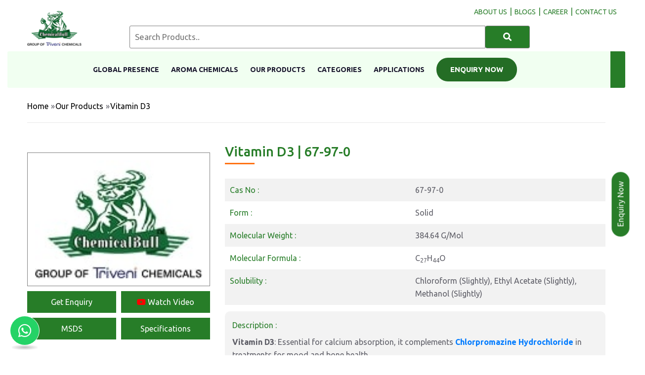

--- FILE ---
content_type: text/html; charset=UTF-8
request_url: https://www.chemicalbull.com/products/vitamin-d3
body_size: 15882
content:
<!DOCTYPE html>
<html lang="en">
<head>
    
  <meta charset="utf-8">
  <meta http-equiv="X-UA-Compatible" content="IE=edge">
  <meta name="viewport" content="width=device-width, initial-scale=1.0, maximum-scale=5.0">
  
          
        <link rel="preconnect" href="https://fonts.googleapis.com">
<link rel="preconnect" href="https://fonts.gstatic.com" crossorigin>
<link rel="stylesheet" href="https://fonts.googleapis.com/css?family=Ubuntu:300,300i,400,400i,500,500i,700,700i&display=swap" media="print" onload="this.media='all'">
<noscript>
  <link rel="stylesheet" href="https://fonts.googleapis.com/css?family=Ubuntu:300,300i,400,400i,500,500i,700,700i&display=swap">
</noscript>
<link rel="preconnect" href="https://code.jquery.com" crossorigin>
<link rel="dns-prefetch" href="https://code.jquery.com">

        
    <title>Vitamin D3 | 67-97-0 | Chemical Bull Pvt. Ltd.</title>
    <meta name="description" content="Chemicalbull is a Leading Manufacturer of Vitamin D3 in India. Its applications are Organic Synthesis, Pharmaceutical Industry, and Synthesis. Chemicalbull deals with Vitamin D3 in all major pharma industries.">
    <meta name="keywords" content="Vitamin D3, vitamin d3 manufacturers in India, vitamin d3 price, vitamin d3 price in India, vitamin d3 value, where to get vitamin d3, where can I buy vitamin d3, raw material, chemicals, chemical products, organic chemicals, chemicalbullimethylglyoxim, a leading supplier of raw material, chemicals, chemical products, organic chemicals, chemicalbullimethylglyoxim, leading supplier of Vitamin D3,  Chemical Compounds, Organic Synthesis, Pharmaceutical Industry, Synthesis,  Leading chemical manufacturer and supplier of India, top chemical supplier in India, leading supplier of Vitamin D3 India, leading supplier of Vitamin D3 suppliers in Vapi, Active Pharmaceutical Ingredients, API, Vitamins, Food Industry, Pharmaceutical Industry">
    <meta property="og:title" content="Vitamin D3 | 67-97-0 | Chemical Bull Pvt. Ltd.">
    <meta property="og:description" content="Chemicalbull is a Leading Manufacturer of Vitamin D3 in India. Its applications are Organic Synthesis, Pharmaceutical Industry, and Synthesis. Chemicalbull deals with Vitamin D3 in all major pharma industries.">
    <meta property="og:type" content="website">
    <meta property="og:image" content="https://www.chemicalbull.com/images/setting/Favicon-1714371509.png">
    <meta property="og:url" content="https://www.chemicalbull.com/products/vitamin-d3">
    <link rel="alternate" hreflang="en-GB" href="https://www.chemicalbull.com/products/vitamin-d3" />
    <link rel="alternate" hreflang="x-default" href="https://www.chemicalbull.com/products/vitamin-d3" />

  
    
          <meta name="robots" content="index, follow">
      
    <meta name="publisher" content="Chemical Bull Pvt. Ltd.">
    <script type="application/ld+json"></script>
  
        
      <link rel="canonical" href="https://www.chemicalbull.com/products/vitamin-d3" />
    <meta name="csrf-token" content="3640zX0I7pH9SI14wKBgjlqqsbYdHla7H6JezreN">
  <meta name="author" content="Chemical Bull">

  <link href="https://www.chemicalbull.com/frontend/css/bootstrap.min.css" rel="stylesheet">
  <link href="https://www.chemicalbull.com/frontend/css/all.css" rel="stylesheet">
 



  
  <!-- Stylesheets -->
  <link rel="icon" href="https://www.chemicalbull.com/images/setting/Favicon-1714371509.png" type="image/x-icon">
  <link rel="apple-touch-icon" href="https://www.chemicalbull.com/images/setting/Favicon-1714371509.png" />
  
  
  
  <script>
        //google tag manager load after 5 second
	window.addEventListener('load', function () {
	    setTimeout(function () {
		// Load GA script
		var s = document.createElement('script');
		s.src = 'https://www.googletagmanager.com/gtag/js?id=G-5LHEK39KT5';
		s.async = true;
		document.head.appendChild(s);

		// Initialize GA
		window.dataLayer = window.dataLayer || [];
		function gtag(){dataLayer.push(arguments);}
		gtag('js', new Date());
		gtag('config', 'G-5LHEK39KT5');

		console.log(' GA loaded after 5 seconds');
	    }, 5000); // 5 seconds delay
	});
  </script>

 
  <!-- End Google Tag Manager -->
  <script async src="https://cdnjs.cloudflare.com/ajax/libs/lazysizes/5.3.2/lazysizes.min.js"></script>
  <!--<link rel="preload" href="https://www.chemicalbull.com/frontend/css/font-awesome-all.min.css" as="style" fetchpriority="high" onload="this.onload=null;this.rel='stylesheet'">-->
  <link rel="preload" href="https://www.chemicalbull.com/frontend/css/font-awesome-all.min.css" as="style" onload="this.onload=null;this.rel='stylesheet'">
    <noscript>
        <link rel="stylesheet" href="https://www.chemicalbull.com/frontend/css/font-awesome-all.min.css">
    </noscript>

  <link rel="stylesheet" href="https://www.chemicalbull.com/frontend/css/owl.min.css">  
    <!-- Defer loading non-critical styles -->
        <link rel="stylesheet" href="https://www.chemicalbull.com/frontend/css/animate.min.css" media="print" onload="this.onload=null;this.removeAttribute('media');">
      <noscript><link rel="stylesheet" href="https://www.chemicalbull.com/frontend/css/animate.min.css"></noscript>
        <link rel="stylesheet" href="https://www.chemicalbull.com/frontend/css/aos.min.css" media="print" onload="this.onload=null;this.removeAttribute('media');">
      <noscript><link rel="stylesheet" href="https://www.chemicalbull.com/frontend/css/aos.min.css"></noscript>
        <link rel="stylesheet" href="https://www.chemicalbull.com/frontend/css/flaticon.min.css" media="print" onload="this.onload=null;this.removeAttribute('media');">
      <noscript><link rel="stylesheet" href="https://www.chemicalbull.com/frontend/css/flaticon.min.css"></noscript>
  
  
  <link rel="preload" href="https://cdnjs.cloudflare.com/ajax/libs/sweetalert/1.1.3/sweetalert.min.css" 
      as="style" 
      integrity="sha512-gOQQLjHRpD3/SEOtalVq50iDn4opLVup2TF8c4QPI3/NmUPNZOk2FG0ihi8oCU/qYEsw4P6nuEZT2lAG0UNYaw==" 
      crossorigin="anonymous" 
      referrerpolicy="no-referrer" 
      onload="this.onload=null;this.rel='stylesheet'">
    <noscript>
        <link rel="stylesheet" href="https://cdnjs.cloudflare.com/ajax/libs/sweetalert/1.1.3/sweetalert.min.css" 
              integrity="sha512-gOQQLjHRpD3/SEOtalVq50iDn4opLVup2TF8c4QPI3/NmUPNZOk2FG0ihi8oCU/qYEsw4P6nuEZT2lAG0UNYaw==" 
              crossorigin="anonymous" 
              referrerpolicy="no-referrer" />
    </noscript>

  <style>
.logo-image {opacity: 1;transition: opacity 0.3s ease-in;}
      /* .logo-image.loaded {
        opacity: 1;
      } */
      .logo-skeleton {
        width: 200px; /* Match image dimensions */
        height: 50px;
        background: #e0e0e0;
        border-radius: 5px;
        animation: pulse 1s infinite ease-in-out;
      }
      @keyframes  pulse {
        0% { background-color: #e0e0e0; }
        50% { background-color: #d6d6d6; }
        100% { background-color: #e0e0e0; }
      }

.image-holder {
    position: relative;
    width: 100%;
    height: 250px; /* Set Fixed Height to Avoid CLS */
    overflow: hidden;
}
.product-skeleton {
    position: absolute;
    top: 0;
    left: 0;
    width: 100%;
    height: 100%;
    background: linear-gradient(90deg, #f0f0f0 25%, #e0e0e0 50%, #f0f0f0 75%);
    background-size: 200% 100%;
    animation: shimmer 1.5s infinite;
    border-radius: 8px;
}
@keyframes  shimmer {
    0% { background-position: -200% 0; }
    100% { background-position: 200% 0; }
}
.product-image {
    width: 100%;
    height: 100%;
    object-fit: cover;
    display: none; /* Hide Until Loaded */
}
.slider-placeholder {
    width: 100%;
    height: 875px; /* Adjust based on slider height */
    background-color: #e0e0e0; /* Light gray background */
    position: relative;
}
@media (max-width: 767px) {
    .slider-placeholder {
        height: 500px;
    }
}
/* Show the slider properly after initialization */
.main-slider {
    transition: opacity 0.3s ease-in-out;
    opacity: 0;
}
.logo-image{height:90px;width:137px;}

    	.sticky-header {
            transition: none !important;
            -webkit-transition: none !important;
            -moz-transition: none !important;
            -ms-transition: none !important;
            -o-transition: none !important;
        }
        input, select {
            width: 100%;
            padding: 5px;
        }
        
        .wraper_flyout_search>.table>.table-cell .flyout_search {
            padding: 0px 40px 0px 40px;
        }
        
        @media (min-width: 1024px) and (max-width: 1366px) {
            .search-container {
                display: flex;
                margin-top: 18px;
            }
            .sticky-header .main-menu .navigation>li>a {
                font-size: 13px;
            }
        }

        .sticky-header .main-menu .navigation>li>a {
            padding: 11px 20px !important;
        }

        .sticky-header .main-menu .navigation>li.current>a, .sticky-header .main-menu .navigation>li:hover>a {
            background: #277d2800;
            color: #277d29 !important;
        }
        .sweet-alert{
            z-index:1000000;
        }
        .sweet-overlay {
            z-index:1000000;
        }
        .main-header .header-upper {
            
            padding: 24px 0 35px 0;
        }

        .main-header .header-upper .inner-container .info-box {
            
            padding: 10px 0 0 85px;
        }

        @media (max-width: 1024px) {
            .main-header .header-upper .inner-container .info-box {
                position: relative;
                display: block;
                padding: 0 0 0 85px;
            }
            .header-inquiry-btn {
                display: none !important;
            }
        
        }

        @media  only screen and (max-width: 991px) {
            .main-header .header-upper {
                padding: 14px 30px 44px 30px !important;
            }
        } 
        a.inquiry-btn-mobile { 
            display: none;
        }
        .btn-inquiry-now {
            background: #246d25;
            padding: 11px 28px !important;
            border-radius: 23px;
            color: white !important;
        }
        @media(max-width:786px){
        a.inquiry-btn-mobile {
            z-index: 1000;
            bottom: 10px;
            padding: 9px 0px;
            background: #246d25;
            color: #fff;
            position: fixed;
            display: inline-block !important;
            font-size: 16px;
            color: #fff;
            background: #277d28;
            padding: 9.5px 96px;
            text-align: center;
            width: 92%;
            left: 0;
            right: 0;
            margin: 0 auto;
            }
            .scroll-top {
                bottom: 60px;
            }
            .header-inquiry-btn{
                display:none;
            }
    }
    </style>

	<script>
	 // load reCaptcha after 10 seconds
	window.addEventListener('load', function () {

	    setTimeout(function () {
		var s = document.createElement('script');
		s.src = 'https://www.google.com/recaptcha/api.js';
		s.async = true;
		s.defer = true;

		s.onload = function () {
		    console.log(' reCAPTCHA loaded successfully after 10 seconds');
		};

		s.onerror = function () {
		    console.log(' Failed to load reCAPTCHA');
		};

		document.body.appendChild(s);
	    }, 10000);
	});
	</script>


 <script>
 // Add this to your page header
if (window.location.search.includes('srsltid=')) {
    const url = new URL(window.location);
    url.searchParams.delete('srsltid');
    window.history.replaceState({}, document.title, url.toString());
}
 </script>
  </head>

<body class="boxed_wrapper">
    <!-- Google Tag Manager (noscript) -->
    <noscript><iframe src="https://www.googletagmanager.com/ns.html?id=GTM-N536D9K8" height="0" width="0"
            style="display:none;visibility:hidden"></iframe></noscript>
    <!-- End Google Tag Manager (noscript) -->
    
    <div class="wraper_flyout_search" style="background: #2b2b2bb8;">
        <div class="table">
            <div class="table-cell">
   
                <div class="flyout_search">
                    
                    <section class="blog-single">
                        <div class="blog-single-content">

                            <div class="comments-form-area">

                                 <form action="https://www.chemicalbull.com/contact" method="post" id="form2" onsubmit="return disableSubmitButton('form2')" >
                                    <input type="hidden" name="_token" value="3640zX0I7pH9SI14wKBgjlqqsbYdHla7H6JezreN">                                    <div class="flyout-search-close" onclick="refreshPage()">x</div>
                                    <div class="flyout-search-title">
                                        
                                       <p class="inquiry-form">Get In Touch</p>
                                    </div>
                                    <input type="hidden" name="meta_title" value="Vitamin D3 | 67-97-0 | Chemical Bull Pvt. Ltd.">
                                    <input type="hidden" class="product_name" name="page_link" value="https://www.chemicalbull.com/products/vitamin-d3">
                                    <input type="hidden" name="chemical_name" class="chemical_name1" value="vitamin-d3" autocomplete="off">
                                    <input type="hidden" name="usertype" value="rndtechnosoft">
                                    <input type="hidden" name="gclid" value="">
                                        <input type="hidden" name="gad_source" value="">
                                        <input type="hidden" name="utm_source" value="">
                                        <input type="hidden" name="utm_medium" value="">
                                        <input type="hidden" name="utm_campaign" value="">
                                        <input type="hidden" name="utm_content" value="">
                                        <input type="hidden" name="utm_id" id="utm_id" value="">
                                    <input placeholder="Your name" name="name" type="text" required oninput="this.value = this.value.replace(/[^a-zA-Z\s]/g, '');">
                            
                                    <input placeholder="Your Email" name="email" type="email" required>
                            
                                    <input placeholder="Your Mobile" name="phone" type="tel" required oninput="this.value = this.value.replace(/[^0-9+]/g, '');">
                            
                                    <input placeholder="Your Company name" name="company_name" type="text" required>
                            
                                    <input placeholder="Your City" name="city" type="text" required>
                            
                                    <input placeholder="Type Pincode" name="pincode" type="tel" required oninput="this.value = this.value.replace(/[^0-9-]/g, '');">

                                    <input placeholder="Type Product Name" name="product_name" type="text" required> 

                                    <input placeholder="Type your Message Here...." name="message" minlength="20" required>
                            
                                
                                    <div class="g-recaptcha" data-sitekey="6LcAGjInAAAAAL0XrRUfo8AQu11oFvYSoUzhhRlR"></div><br>
                                    <button name="submit" type="submit" id="contact-submit"
                                            data-submit="...Sending">Submit</button>
                                </form>
                                <script>
                                    function refreshPage() {
                                        
                                         
                                          var form2 = document.getElementById('form2');
                                         form2.reset();
                                         
                                        location.reload();
                                    }

                                    function getRandomForm() {

                                        // Generate a random number (0 or 1) to decide which form to show
                                        var randomIndex = Math.floor(Math.random() * 2);

                                        // Hide both forms
                                      
                                        document.getElementById('form2').style.display = 'none';
                                        document.body.style.overflow = 'hidden';
                                        // Show the randomly selected form
                                        // document.getElementById('form' + (randomIndex + 1)).style.display = 'block';
                                        document.getElementById('form2').style.display = 'block';
                                    }
                                    
                                    function disableSubmitButton(formId) {
                                        const response = grecaptcha.getResponse();
                                        console.log("reCAPTCHA response:", response); // Debugging line
                                        console.log(formId);
                                        if (response.length === 0) {
                                             swal("Error", "Please verify you are not a robot!", "warning");
                                             return false; // Prevent form submission
                                        }
                                        
                                        // Disable the submit button to prevent multiple submissions
                                        const submitButton = document.querySelector(`#${formId} button[type="submit"]`);
                                        submitButton.disabled = true;
                                        submitButton.innerText = 'Submitting...';
                                        
                                        return true; // Allow form submission
                                    }
                                    
                                    
                                    function getRandomForm1(productName) {
                                       
                                       // Generate a random number (0 or 1) to decide which form to show
                                        var randomIndex = Math.floor(Math.random() * 2);
                                        var element1 = document.getElementsByClassName('product_name')[0];
                                        var element2 = document.getElementsByClassName('product_name')[1];
                                        var chemicaldev1 = document.getElementsByClassName('chemical_name1')[0];
                                        var chemicaldev2 = document.getElementsByClassName('chemical_name1')[1];
                                        
                                        if(element1){
                                            var currentURL = 'https://www.chemicalbull.com/products/';
                                            console.log(currentURL);
                                            chemicaldev1.value= "";
                                            chemicaldev1.value= productName;
                                            
                                            element1.value ="";
                                            element1.value = currentURL+productName;
                                           
                                        }
                                        if(element2){
                                            var currentURL = 'https://www.chemicalbull.com/products/';
                                            
                                            chemicaldev2.value= "";
                                            chemicaldev2.value= productName;
                                            
                                            element2.value ="";
                                            element2.value = currentURL+productName;
                                          
                                           
                                        }
                                       
                                        // Hide both forms
                                        // elements.value = productName;
                                        document.body.style.overflow = 'hidden';
                                        document.getElementById('form2').style.display = 'none';

                                        // Show the randomly selected form
                                        // document.getElementById('form' + (randomIndex + 1)).style.display = 'block';
                                        document.getElementById('form2').style.display = 'block';
                                        
                                    }

                                   
                                </script>


                            </div>

                        </div>
                    </section>
                </div>
            </div>
        </div>
    </div>
    <!-- search-box-layout end -->


    <!-- main header -->
     <header class="main-header">
        <!-- header-top end -->
        <!-- header-upper -->
        <div class="header-upper" style="background:#fff;">
            <div class="container">
                <div class="inner-container clearfix">
                    <div class="left-content pull-left">
                       
                        <div class="logo-box">
                            <figure class="logo">
                                <a href="/">
                                    <!---->
                                    
                                    <img
                                        src="https://www.chemicalbull.com/images/setting/Header-1766094149.png"
                                        alt="Chemical bull Pvt. ltd."
                                        title="Chemical bull Pvt. ltd."
                                        style="width: 90%; height: auto;"
                                        loading="eager"
                                        fetchpriority="high"
                                        width="122" height="86">
                                        
                                        
                                        
                                </a>
                            </figure>                                                    
                        </div>
                    </div>
                    <div class="right-content">
                        <!--New-->
                        <div class="info-box" id="desktop-search">
                                                        <form action="https://www.chemicalbull.com/products" method="get" class="example" autocomplete="off">
                                <input type="hidden" name="_token" value="3640zX0I7pH9SI14wKBgjlqqsbYdHla7H6JezreN">                                <div class="search-container">
                                    <input type="text" placeholder="Search Products.." name="search" class="typeahead"
                                    value="" autocomplete="off">                                
                                    <button type="submit" style="padding: 7px;" aria-label="Search"><i class="fa fa-search" aria-hidden="true"></i></button>
                                </div>
                                
                            </form>
                                                    </div>

                    </div>
                    <div class="menu-site desktop-top-menu"> 
                                                <a href="https://www.chemicalbull.com/about-us"><span class="menu" style="color:#287d29;">About us</span></a><span class="menu-bar" style="color:#287d29;">|</span><a href="https://www.chemicalbull.com/blogs"><span class="menu" style="color:#287d29;">blogs</span></a><span class="menu-bar" style="color:#287d29;">|</span><a href="https://www.chemicalbull.com/pages/career"><span class="menu" style="color:#287d29;">career</span></a><span class="menu-bar" style="color:#287d29;">|</span><a href="https://www.chemicalbull.com/contact-us"><span class="menu" style="color:#287d29;">Contact Us</span></a>

                    </div>
                </div>
            </div>
        </div><!-- header-upper end -->

        <!-- header-bottom -->
                <div class="header-bottom">
                    <div class="container menu-container">
                        <div class="outer-container">
                            <div class="nav-outer clearfix">
                                <div class="menu-area  clearfix" style="display:flex;justify-content:center;">
                                    <div class="button-box"></div>
                                    <nav class="main-menu navbar-expand-lg">
                                        <div class="navbar-header">
                                            <!-- Toggle Button -->
                                            <button type="button" class="navbar-toggle" data-toggle="collapse"
                                                data-target=".navbar-collapse" aria-label="Toggle navigation menu">
                                                <span class="icon-bar" aria-hidden="true"></span>
                                                <span class="icon-bar" aria-hidden="true"></span>
                                                <span class="icon-bar" aria-hidden="true"></span>
                                            </button>
                                            <div class="info-box pull-right clearfix" id="mobel-search">
                                                                                                <form action="https://www.chemicalbull.com/products" method="get" class="example" autocomplete="off">
                                                    <input type="hidden" name="_token" value="3640zX0I7pH9SI14wKBgjlqqsbYdHla7H6JezreN">                                                    <div class="search-container">
                                                        <input type="text" placeholder="Search Products.." name="search" class="typeahead"
                                                        value="" autocomplete="off">                                
                                                        <button type="submit" style="padding: 7px;" aria-label="Search"><i class="fa fa-search" aria-hidden="true"></i></button>
                                                        
                                                    </div>
                                                    
                                                </form>
                                                                                            </div>
                                        </div>
                                        <div class="navbar-collapse collapse clearfix">
                                            <ul class="navigation clearfix dr-menu">
                                                
                                                                                                  
                                                                                                       
                                                                                                  
                                                                                                           <li class=" ">
                                                             <a href="https://www.chemicalbull.com/global-presence">Global Presence</a>
                                                        </li>
                                                                                                        
                                                                                                  
                                                                                                           <li class=" desktop-menu">
                                                             <a href="https://www.chemicalbull.com/about-us">About Us</a>
                                                        </li>
                                                                                                        
                                                                                                  
                                                                                                           <li class=" ">
                                                             <a href="https://www.chemicalbull.com/chemicals/aroma-chemicals">Aroma Chemicals</a>
                                                        </li>
                                                                                                        
                                                                                                  
                                                                                                           <li class=" ">
                                                             <a href="https://www.chemicalbull.com/products">Our Products</a>
                                                        </li>
                                                                                                        
                                                                                                  
                                                                                                           <li class=" ">
                                                             <a href="https://www.chemicalbull.com/chemicals">Categories</a>
                                                        </li>
                                                                                                        
                                                                                                  
                                                                                                           <li class=" ">
                                                             <a href="https://www.chemicalbull.com/applications">Applications</a>
                                                        </li>
                                                                                                        
                                                                                                  
                                                                                                           <li class=" desktop-menu">
                                                             <a href="https://www.chemicalbull.com/blogs">Blogs</a>
                                                        </li>
                                                                                                        
                                                                                                  
                                                                                                       
                                                                                                  
                                                                                                       
                                                                                                <li style="padding: 13px 0px; border-radius: 15px;" class="header-inquiry-btn">
                                                    <button type="button"
                                                            id="enquiryclick"
                                                            class="btn-inquiry-now bye-btn header-flyout up"
                                                            style="text-transform: uppercase; font-weight: 600;"
                                                            onclick="getRandomForm()">
                                                        Enquiry Now
                                                    </button>
                                                </li>
                                               
                                                <li class="trasnlate">
                                                    <img src="https://www.google.com/images/cleardot.gif" class="goog-te-gadget-icon mobile" alt="google icon" title="google icon" style="background-image: url(&quot;https://translate.googleapis.com/translate_static/img/te_ctrl3.gif&quot;); background-position: -65px 0px;position: absolute;top:11px;left:3px;">
                                                </li>
                                            
                                            </ul>
                                        </div>
                                    </nav>
                                </div>
                                <div class="info-box clearfix">
                                    <div class="search-box">
                                        <div class="header-flyout-searchbar">
                                            <div id="google_translate_element"></div>
                                            <img src="https://www.google.com/images/cleardot.gif" class="goog-te-gadget-icon desktop" alt="google icon" title="google icon" style="background-image: url(&quot;https://translate.googleapis.com/translate_static/img/te_ctrl3.gif&quot;); background-position: -65px 0px;position: absolute;top:11px;left:3px;">
                                        </div>
                                    </div>
                                </div>
                            </div>
                        </div>
                    </div>
                </div>
        <!-- header-bottom end -->
       
        <div class="sticky-header" style="background: #fafafa;">
            <div class="container sticky-header-container">
                <figure class="logo-box"><a href="/"><img
                            src="https://www.chemicalbull.com/images/setting/Header-1766094149.png"
                            alt="Chemical bull Pvt. ltd." title="Chemical bull Pvt. ltd." style="width:90%" width="122" height="86"></a></figure>
                <div class="menu-area ">
                    <nav class="main-menu navbar-expand-lg">
                        <div class="navbar-header">
                            <!-- Toggle Button -->
                            <button type="button" class="navbar-toggle" data-toggle="collapse"
                                data-target=".navbar-collapse" aria-label="Toggle navigation menu">
                                <span class="icon-bar" aria-hidden="true"></span>
                                <span class="icon-bar" aria-hidden="true"></span>
                                <span class="icon-bar" aria-hidden="true"></span>
                            </button>
                           
                        </div>
                        <div class="navbar-collapse collapse" style="justify-content: flex-end; display: flex !important;">
                            <ul class="navigation clearfix">
                                                                                                                                                                                    <li class="">
                                             <a href="https://www.chemicalbull.com/global-presence">Global Presence</a>
                                        </li>
                                                                                                                                                  <li class="">
                                             <a href="https://www.chemicalbull.com/about-us">About Us</a>
                                        </li>
                                                                                                                                                  <li class="">
                                             <a href="https://www.chemicalbull.com/chemicals/aroma-chemicals">Aroma Chemicals</a>
                                        </li>
                                                                                                                                                  <li class="">
                                             <a href="https://www.chemicalbull.com/products">Our Products</a>
                                        </li>
                                                                                                                                                  <li class="">
                                             <a href="https://www.chemicalbull.com/chemicals">Categories</a>
                                        </li>
                                                                                                                                                  <li class="">
                                             <a href="https://www.chemicalbull.com/applications">Applications</a>
                                        </li>
                                                                                                                                                                                                                                                                                                                      <li style="padding:0px; border-radius:15px; margin-left:27px;" class="header-inquiry-btn">
                                    <button type="button"
                                            id="enquiryclick"
                                            class="btn-inquiry-now bye-btn header-flyout"
                                            style="text-transform: uppercase; font-weight: 600;"
                                            onclick="getRandomForm()">
                                        Enquiry Now
                                    </button>
                                </li>          
                            </ul>
                        </div>
                    </nav>
                </div>
            </div>
        </div><!-- sticky-header end -->
    </header>    
    <div style="position: relative;">
        <a href="#" id="enquiryclick" class="bye-btn header-flyout inquiry-btn-mobile" onclick="getRandomForm()">Get Enquiry</a>
    </div>
    
    <!-- main-header end -->
<div role="main">

<!-- contact-banner -->
    <!-- <section class="contact-banner centred" style="background-image: url(https://www.chemicalbull.com/frontend/images/background/chemicals-2.jpeg);">
        <div class="container">
            <div class="content-box" style="max-width: 100%;">
                <h1>Vitamin D3</h1>
            </div>
        </div>
    </section> -->
    <!-- contact-banner end -->
     <div class="breadcrumb">
        <div class="container">
            <div class="main">
                <a href="https://www.chemicalbull.com">Home</a><span class="">»</span><a href="https://www.chemicalbull.com/products">Our Products</a><span>»</span><p class="bread-p">Vitamin D3</p>
            </div>
        </div>
     </div>
    



    
    <!-- Product Carousel section Start -->
    <section class="single-shop">
        <div class="container">
            <div class="content-box mb-5">
                <!-- <h2>Product Details : </h2> -->
            </div>
            <div class="products-details">
                <div class="row sub-row-products-det" style="align-items: start">
                   <div class="col-lg-4 col-md-12 col-sm-12" id="product-img-container">
                        <div class="content-box mb-5" style="padding-top: 0px;  width: 100%;">
                                <div class="addto-cart-box clearfix " >
                                        <div class="product-detail-img">
    
            <img src="https://www.chemicalbull.com/images/product/default.jpg"
             alt="Vitamin D3"
             title="Vitamin D3"
             decoding="async"
             loading="lazy"
             style="width: 100%; height: auto; display: block;">
                                            </div>



                                        <div class="grid-product-btn">

                                                <a href="javascript:void(0);" class="bye-btn header-flyout inquiry-btn" onclick="getRandomForm()">Get Enquiry</a>
                                                
                                                <a id="youtube-btn" href="#" data-toggle="modal" data-target="#youtubeModal" class="bye-btn"
                                                   data-video=""
                                                    title="Vitamin D3 Video">
                                                    <i class="fab fa-youtube" style="color:red;"></i> Watch Video
                                                </a>

                                                <a href=""
                                                                                                class="bye-btn" id="msds-link">MSDS</a>

                                                <a href=""
                                                                                                class="bye-btn" id="specifications-link">Specifications</a>
                                        </div>

                                </div>
                        </div>
                   </div>
                                      <div class="col-lg-8" id="product-detail" >
                        <div class="product-sub-section">

                                <div class="pro-title-co">
                                  <h1 id="custom-pro-title" class="pro-title ">
                                        Vitamin D3
                                                                                    | 67-97-0
                                                                            </h1>
                                </div>

                            <div class="product-del-row-par">

                                

                                                                    <div class="pro-del-row">
                                            <p class="detail-lables">Cas No  :</p>
                                            <p class="p-single-pro-detail">67-97-0</p>
                                    </div>
                                
                                
                                                                                                                                                                                                                                                                                                                                                                                                                                                                                                                                                                                                                                                                                                                                                                                                                                                                                                                                                                                                                                                                                            
                                                                
                                                                    <div class="pro-del-row">
                                        <p class="detail-lables">Form  :</p>
                                        <p class="p-single-pro-detail">Solid</p>
                                    </div>
                                




                                                                    <div class="pro-del-row">
                                        <p class="detail-lables">Molecular Weight  :</p>
                                        <p class="p-single-pro-detail">384.64 G/Mol</p>
                                    </div>
                                




                                


                                                                    <div class="pro-del-row">
                                        <p class="detail-lables">Molecular Formula  :</p>
                                        <p class="p-single-pro-detail">C<sub>27</sub>H<sub>44</sub>O</p>
                                    </div>
                                

                                


                                
                                                                    <div class="pro-del-row">
                                        <p class="detail-lables">Solubility  :</p>
                                        <p class="p-single-pro-detail">Chloroform (Slightly), Ethyl Acetate (Slightly), Methanol (Slightly)</p>
                                    </div>
                                
                                
                                                                <div class="editor-content" id="product-des">
                                    <p class="detail-lables mb-2">Description :</p>
                                    <p class="p-single-pro-detail" style="text-align: justify"><p><strong>Vitamin D3</strong>: Essential for calcium absorption, it complements <strong><a href="../../products/chlorpromazine-hydrochloride" target="_new" rel="noopener">Chlorpromazine Hydrochloride</a></strong> in treatments for mood and bone health.</p></p>
                                </div>
                                

                            </div>
                        </div>
                   </div>
                </div>
            </div>
        </div>
        </div>
    </section>



    <style>
        .product-detail-img {
            width: 100%;
        }

        #product-detail-carousel .item img {
            width: 100%;
            height: auto;
            display: block;
            object-fit: contain;
        }

    </style>

    <script>
        document.addEventListener("DOMContentLoaded", function () {
            if ($('#product-detail-carousel').length) {
                $('#product-detail-carousel').owlCarousel({
                    loop: true,
                    margin: 10,
                    nav: true,
                    dots:false,
                    items: 1,
                    autoplay: true,
                    autoplayTimeout: 2000,
                    autoplayHoverPause: false
                });
            }
        });
    </script>
   <!-- End Product Carousel section -->
















 <section class="blog-grid testimonial-style-four centred">
        <div class="container">
            <div class="sec-title">

                <p class="bold-p">Related Products</p>
            </div>
            <div class="four-item-carousel owl-carousel owl-theme">
                                            <div class="shop-block-two" style="height:100%">
                            <div class="inner-box">
                                <div class="image-holder">
                                    <figure class="image-box"><a href="https://www.chemicalbull.com/products/dofetilide">
                                                                                <img src="https://www.chemicalbull.com/images/product/dofetilide.webp" alt="Dofetilide" title="Dofetilide" decoding="async" loading="lazy">
                                                                                </a>
                                    </figure>
                                                                        <a id="whatsapp-p" href="https://api.whatsapp.com/send/?phone=919696960250&text=Hello%20Team,%20I%20want%20to%20inquire%20about%20chemicals.%0ALink: https://www.chemicalbull.com/products/vitamin-d3" target="_blank" rel="nofollow noopener noreferrer">
                                        <i class="fab fa-whatsapp"></i>
                                    </a>
                                    <span id="email-p"  class="header-flyout" onclick="getRandomForm1('dofetilide')"><i class="far fa-envelope"></i></span>
                                </div>
                                <div class="lower-content">
                                    <p><a href="https://www.chemicalbull.com/products/dofetilide">Dofetilide</a></p>
                                </div>
                            </div>
                        </div>
                                            <div class="shop-block-two" style="height:100%">
                            <div class="inner-box">
                                <div class="image-holder">
                                    <figure class="image-box"><a href="https://www.chemicalbull.com/products/raltegravir-potassium">
                                                                                <img src="https://www.chemicalbull.com/images/product/raltegravir-potassium.webp" alt="Raltegravir Potassium" title="Raltegravir Potassium" decoding="async" loading="lazy">
                                                                                </a>
                                    </figure>
                                                                        <a id="whatsapp-p" href="https://api.whatsapp.com/send/?phone=919696960250&text=Hello%20Team,%20I%20want%20to%20inquire%20about%20chemicals.%0ALink: https://www.chemicalbull.com/products/vitamin-d3" target="_blank" rel="nofollow noopener noreferrer">
                                        <i class="fab fa-whatsapp"></i>
                                    </a>
                                    <span id="email-p"  class="header-flyout" onclick="getRandomForm1('raltegravir-potassium')"><i class="far fa-envelope"></i></span>
                                </div>
                                <div class="lower-content">
                                    <p><a href="https://www.chemicalbull.com/products/raltegravir-potassium">Raltegravir Potassium</a></p>
                                </div>
                            </div>
                        </div>
                                            <div class="shop-block-two" style="height:100%">
                            <div class="inner-box">
                                <div class="image-holder">
                                    <figure class="image-box"><a href="https://www.chemicalbull.com/products/dibucaine-hydrochloride">
                                                                                <img src="https://www.chemicalbull.com/images/product/default.jpg" alt="chemical bull" title="Dibucaine Hydrochloride" decoding="async" loading="lazy">
                                                                                </a>
                                    </figure>
                                                                        <a id="whatsapp-p" href="https://api.whatsapp.com/send/?phone=919696960250&text=Hello%20Team,%20I%20want%20to%20inquire%20about%20chemicals.%0ALink: https://www.chemicalbull.com/products/vitamin-d3" target="_blank" rel="nofollow noopener noreferrer">
                                        <i class="fab fa-whatsapp"></i>
                                    </a>
                                    <span id="email-p"  class="header-flyout" onclick="getRandomForm1('dibucaine-hydrochloride')"><i class="far fa-envelope"></i></span>
                                </div>
                                <div class="lower-content">
                                    <p><a href="https://www.chemicalbull.com/products/dibucaine-hydrochloride">Dibucaine Hydrochloride</a></p>
                                </div>
                            </div>
                        </div>
                                            <div class="shop-block-two" style="height:100%">
                            <div class="inner-box">
                                <div class="image-holder">
                                    <figure class="image-box"><a href="https://www.chemicalbull.com/products/vitamin-e">
                                                                                <img src="https://www.chemicalbull.com/images/product/default.jpg" alt="chemical bull" title="Vitamin E" decoding="async" loading="lazy">
                                                                                </a>
                                    </figure>
                                                                        <a id="whatsapp-p" href="https://api.whatsapp.com/send/?phone=919696960250&text=Hello%20Team,%20I%20want%20to%20inquire%20about%20chemicals.%0ALink: https://www.chemicalbull.com/products/vitamin-d3" target="_blank" rel="nofollow noopener noreferrer">
                                        <i class="fab fa-whatsapp"></i>
                                    </a>
                                    <span id="email-p"  class="header-flyout" onclick="getRandomForm1('vitamin-e')"><i class="far fa-envelope"></i></span>
                                </div>
                                <div class="lower-content">
                                    <p><a href="https://www.chemicalbull.com/products/vitamin-e">Vitamin E</a></p>
                                </div>
                            </div>
                        </div>
                                            <div class="shop-block-two" style="height:100%">
                            <div class="inner-box">
                                <div class="image-holder">
                                    <figure class="image-box"><a href="https://www.chemicalbull.com/products/rimegepant">
                                                                                <img src="https://www.chemicalbull.com/images/product/rimegepant.webp" alt="Rimegepant" title="Rimegepant" decoding="async" loading="lazy">
                                                                                </a>
                                    </figure>
                                                                        <a id="whatsapp-p" href="https://api.whatsapp.com/send/?phone=919696960250&text=Hello%20Team,%20I%20want%20to%20inquire%20about%20chemicals.%0ALink: https://www.chemicalbull.com/products/vitamin-d3" target="_blank" rel="nofollow noopener noreferrer">
                                        <i class="fab fa-whatsapp"></i>
                                    </a>
                                    <span id="email-p"  class="header-flyout" onclick="getRandomForm1('rimegepant')"><i class="far fa-envelope"></i></span>
                                </div>
                                <div class="lower-content">
                                    <p><a href="https://www.chemicalbull.com/products/rimegepant">Rimegepant</a></p>
                                </div>
                            </div>
                        </div>
                                            <div class="shop-block-two" style="height:100%">
                            <div class="inner-box">
                                <div class="image-holder">
                                    <figure class="image-box"><a href="https://www.chemicalbull.com/products/magnesium-aspartate">
                                                                                <img src="https://www.chemicalbull.com/images/product/default.jpg" alt="chemical bull" title="Magnesium Aspartate" decoding="async" loading="lazy">
                                                                                </a>
                                    </figure>
                                                                        <a id="whatsapp-p" href="https://api.whatsapp.com/send/?phone=919696960250&text=Hello%20Team,%20I%20want%20to%20inquire%20about%20chemicals.%0ALink: https://www.chemicalbull.com/products/vitamin-d3" target="_blank" rel="nofollow noopener noreferrer">
                                        <i class="fab fa-whatsapp"></i>
                                    </a>
                                    <span id="email-p"  class="header-flyout" onclick="getRandomForm1('magnesium-aspartate')"><i class="far fa-envelope"></i></span>
                                </div>
                                <div class="lower-content">
                                    <p><a href="https://www.chemicalbull.com/products/magnesium-aspartate">Magnesium Aspartate</a></p>
                                </div>
                            </div>
                        </div>
                                            <div class="shop-block-two" style="height:100%">
                            <div class="inner-box">
                                <div class="image-holder">
                                    <figure class="image-box"><a href="https://www.chemicalbull.com/products/dexamethasone-sodium-phosphate">
                                                                                <img src="https://www.chemicalbull.com/images/product/dexamethasone-sodium-phosphate.webp" alt="Dexamethasone Sodium Phosphate" title="Dexamethasone Sodium Phosphate" decoding="async" loading="lazy">
                                                                                </a>
                                    </figure>
                                                                        <a id="whatsapp-p" href="https://api.whatsapp.com/send/?phone=919696960250&text=Hello%20Team,%20I%20want%20to%20inquire%20about%20chemicals.%0ALink: https://www.chemicalbull.com/products/vitamin-d3" target="_blank" rel="nofollow noopener noreferrer">
                                        <i class="fab fa-whatsapp"></i>
                                    </a>
                                    <span id="email-p"  class="header-flyout" onclick="getRandomForm1('dexamethasone-sodium-phosphate')"><i class="far fa-envelope"></i></span>
                                </div>
                                <div class="lower-content">
                                    <p><a href="https://www.chemicalbull.com/products/dexamethasone-sodium-phosphate">Dexamethasone Sodium Phosphate</a></p>
                                </div>
                            </div>
                        </div>
                                            <div class="shop-block-two" style="height:100%">
                            <div class="inner-box">
                                <div class="image-holder">
                                    <figure class="image-box"><a href="https://www.chemicalbull.com/products/erlotinib-hydrochloride">
                                                                                <img src="https://www.chemicalbull.com/images/product/erlotinib-hydrochloride.webp" alt="Erlotinib Hydrochloride" title="Erlotinib Hydrochloride" decoding="async" loading="lazy">
                                                                                </a>
                                    </figure>
                                                                        <a id="whatsapp-p" href="https://api.whatsapp.com/send/?phone=919696960250&text=Hello%20Team,%20I%20want%20to%20inquire%20about%20chemicals.%0ALink: https://www.chemicalbull.com/products/vitamin-d3" target="_blank" rel="nofollow noopener noreferrer">
                                        <i class="fab fa-whatsapp"></i>
                                    </a>
                                    <span id="email-p"  class="header-flyout" onclick="getRandomForm1('erlotinib-hydrochloride')"><i class="far fa-envelope"></i></span>
                                </div>
                                <div class="lower-content">
                                    <p><a href="https://www.chemicalbull.com/products/erlotinib-hydrochloride">Erlotinib Hydrochloride</a></p>
                                </div>
                            </div>
                        </div>
                                            <div class="shop-block-two" style="height:100%">
                            <div class="inner-box">
                                <div class="image-holder">
                                    <figure class="image-box"><a href="https://www.chemicalbull.com/products/methylprednisolone-hemisuccinate">
                                                                                <img src="https://www.chemicalbull.com/images/product/methylprednisolone-hemisuccinate.webp" alt="Methylprednisolone Hemisuccinate" title="Methylprednisolone Hemisuccinate" decoding="async" loading="lazy">
                                                                                </a>
                                    </figure>
                                                                        <a id="whatsapp-p" href="https://api.whatsapp.com/send/?phone=919696960250&text=Hello%20Team,%20I%20want%20to%20inquire%20about%20chemicals.%0ALink: https://www.chemicalbull.com/products/vitamin-d3" target="_blank" rel="nofollow noopener noreferrer">
                                        <i class="fab fa-whatsapp"></i>
                                    </a>
                                    <span id="email-p"  class="header-flyout" onclick="getRandomForm1('methylprednisolone-hemisuccinate')"><i class="far fa-envelope"></i></span>
                                </div>
                                <div class="lower-content">
                                    <p><a href="https://www.chemicalbull.com/products/methylprednisolone-hemisuccinate">Methylprednisolone Hemisuccinate</a></p>
                                </div>
                            </div>
                        </div>
                                            <div class="shop-block-two" style="height:100%">
                            <div class="inner-box">
                                <div class="image-holder">
                                    <figure class="image-box"><a href="https://www.chemicalbull.com/products/ginseng-extract">
                                                                                <img src="https://www.chemicalbull.com/images/product/ginseng-extract.webp" alt="Ginseng Extract" title="Ginseng Extract" decoding="async" loading="lazy">
                                                                                </a>
                                    </figure>
                                                                        <a id="whatsapp-p" href="https://api.whatsapp.com/send/?phone=919696960250&text=Hello%20Team,%20I%20want%20to%20inquire%20about%20chemicals.%0ALink: https://www.chemicalbull.com/products/vitamin-d3" target="_blank" rel="nofollow noopener noreferrer">
                                        <i class="fab fa-whatsapp"></i>
                                    </a>
                                    <span id="email-p"  class="header-flyout" onclick="getRandomForm1('ginseng-extract')"><i class="far fa-envelope"></i></span>
                                </div>
                                <div class="lower-content">
                                    <p><a href="https://www.chemicalbull.com/products/ginseng-extract">Ginseng Extract</a></p>
                                </div>
                            </div>
                        </div>
                                </div>
        </div>
    </section>
<link rel='stylesheet' href='https://cdnjs.cloudflare.com/ajax/libs/intl-tel-input/17.0.13/css/intlTelInput.css'>






    <!-- Select2 CSS -->
<link href="https://cdnjs.cloudflare.com/ajax/libs/select2/4.0.6-rc.0/css/select2.min.css" rel="stylesheet" />
   <!-- single-shop end -->
   <!-- Popup Form HTML -->
<div id="request-popup" class="popup">
    <div class="popup-content">
        <span class="close">&times;</span>
        <form id="request-form" action="https://www.chemicalbull.com/request-msds-speacification" method="post">
            <input type="hidden" name="_token" value="3640zX0I7pH9SI14wKBgjlqqsbYdHla7H6JezreN">            <p class="pop-title" id="popup-title">Request MSDS PDF</p>
            <div class="msds-spec-input-div">
                <input type="text" id="request-name" class="form-control" placeholder="Your Name" name="name" required>
            </div>
            <div class="msds-spec-input-div">
                <input type="email" class="form-control" id="request-email" placeholder="Email ID " name="email" required>
            </div>
            <input type="tel" id="mobile_code" class="js-states form-control" minlength="10" maxlength="12" oninput="this.value = this.value.replace(/\D/g, '')" title="Enter exactly 10 digits"  placeholder="Phone Number" name="mobno" required>
            <span id="mobile-error"></span>
            <input type="hidden" name="country_code" id="country_code" value="">
            <input type="hidden" name="product" value="Vitamin D3">
            <input type="hidden" name="subject" id="request-subject" value="MSDS">
            <div class="g-recaptcha" data-sitekey="6LcAGjInAAAAAL0XrRUfo8AQu11oFvYSoUzhhRlR"></div><br>
            <button type="submit" id="btn-request-pop">Send Request</button>
        </form>
    </div>
</div>
<script src='https://code.jquery.com/jquery-3.4.1.min.js'></script>
<script src='https://cdn.jsdelivr.net/npm/popper.js@1.16.0/dist/umd/popper.min.js'></script>
<script src='https://stackpath.bootstrapcdn.com/bootstrap/4.4.1/js/bootstrap.min.js'></script>
<script src='https://cdnjs.cloudflare.com/ajax/libs/intl-tel-input/17.0.13/js/intlTelInput-jquery.min.js'></script>
<script src="https://cdn.jsdelivr.net/gh/linuxguist/countries@main/script.js"></script>
<script src="https://cdnjs.cloudflare.com/ajax/libs/select2/4.0.6-rc.0/js/select2.min.js"></script>

<script>
        document.addEventListener('DOMContentLoaded', function () {
            var msdsLink = document.getElementById('msds-link');
            var specificationsLink = document.getElementById('specifications-link');
            var popup = document.getElementById('request-popup');
            var closeBtn = document.getElementsByClassName('close')[0];
            var popupTitle = document.getElementById('popup-title');
            var requestSubject = document.getElementById('request-subject');
            var body = document.body;
            var btnRequestPop = document.getElementById('btn-request-pop');

            // Function to toggle body scroll
            function toggleBodyScroll() {
                body.classList.toggle('no-scroll');
            }

            msdsLink.addEventListener('click', function (event) {
                if (msdsLink.getAttribute('href') === '') {
                    event.preventDefault();
                    popupTitle.innerText = 'Request MSDS PDF';
                    requestSubject.value = 'MSDS';
                    popup.style.display = 'block';
                    toggleBodyScroll();
                }
            });

            specificationsLink.addEventListener('click', function (event) {
                if (specificationsLink.getAttribute('href') === '') {
                    event.preventDefault();
                    popupTitle.innerText = 'Request Specifications PDF';
                    requestSubject.value = 'Specifications';
                    popup.style.display = 'block';
                    toggleBodyScroll();
                }
            });

            closeBtn.addEventListener('click', function () {
                popup.style.display = 'none';
                document.getElementById('request-form').reset();
                toggleBodyScroll();
            });


            var requestForm = document.getElementById('request-form');
            requestForm.addEventListener('submit', function (event) {
                var mobileCode = document.getElementById('mobile_code').value;
                var errorSpan = document.getElementById('mobile-error');
                var country_code = document.getElementById('country_code');
                // Remove existing error message if any
                if (errorSpan) {
                    errorSpan.style.display = 'none';
                }
                var selectedDialCode = document.querySelector('.iti__selected-dial-code');
                var dialCode = selectedDialCode.textContent.trim();
                if(dialCode){
                    country_code.value =parseInt(dialCode.replace(/\D/g, ''));
                }

                if (mobileCode.length < 10 || mobileCode.length > 12) {
                    event.preventDefault(); // Prevent form submission
                    // Display error message


                    errorSpan.style.display = 'block';
                    errorSpan.textContent = 'Phone Number must be between 10 and 12 digits';
                } else {
                    // Hide error message if valid
                    errorSpan.style.display = 'none';
                    btnRequestPop.disabled = true; // Disable submit button after form submission
                }
            });



            window.addEventListener('click', function (event) {
                if (event.target === popup) {
                    popup.style.display = 'none';
                    requestForm.reset();
                    toggleBodyScroll();
                    errorSpan.style.display = 'none';
                }
            });
        });
    </script>

<style>
#product-des h1{
 font-size:30px;
}
#product-des h2{
    font-size: 27px;
    font-weight: 500;
   }
#product-des h3{
 font-size:23px;
}
#product-des h4{
 font-size:20px;
}
#product-des h5,#product-des h6{
 font-size:16px;
}
   .content-column p{
        font-weight: 400;
        font-size: 1.25rem;
    }
        .syn
        {
        font-size: 16px;
        /* background-color: #7be57d1c; */
        /* background-color: #007bff26; */
        background-color: #92929e1f;
        color: white;
        color: #5d5d66;
        padding: 0px 15px;
        border-radius: 0;
        margin: 5px 5px 5px 0;

    }

    .tawk-chat-icon {
        position: fixed !important; /* or 'absolute' depending on your requirements */
        bottom: 20px !important;    /* adjust as needed */
        right: 20px !important;     /* adjust as needed */
        }
        /* .scroll-top {
            display: none;
        } */
        p.value {
            display: inline;
            font:16px
        }

        .product-sub-section div.single-detail{
            margin:12px 5px;
        }

        .h5-single-pro-detail{
                display: inline;
                margin-right:5px;
        }
        .p-single-pro-detail{
            /*display:flex;*/
        }

        /* p.custom-pro-title{
            font-size: 24px;
            line-height: 1.3;
            color: #277d28;
        } */
     @media    only screen and (max-width: 767px){
         .single-shop{
             padding: 0px 0 40px;
         }
     }
.pop-title{
    font-size: 26px;
    font-weight: 500;
}
.grid-product-btn>:first-child {
    grid-column: span 1;
}
</style>
<!-- Modal -->
<div class="modal fade" id="youtubeModal" tabindex="-1" role="dialog" aria-labelledby="youtubeModalLabel" aria-hidden="true">
    <div class="modal-dialog modal-dialog-centered" role="document">
        <div class="modal-content">
            <div class="modal-header">
                <h5 class="modal-title" id="youtubeModalLabel">YouTube Video</h5>
                <button type="button" class="close" data-dismiss="modal" aria-label="Close">
                    <span aria-hidden="true">&times;</span>
                </button>
            </div>
            <div class="modal-body text-center">
                <iframe id="youtube-frame" width="100%" height="315" frameborder="0" allowfullscreen></iframe>
            </div>
        </div>
    </div>
</div>

<script>
  $(document).ready(function () {
    $("#youtube-btn").on("click", function () {
        let videoUrl = $(this).attr("data-video");
        let videoId = extractYouTubeID(videoUrl);

        if (videoId) {
            $("#youtube-frame").attr("src", "https://www.youtube.com/embed/" + videoId + "?autoplay=1&rel=0");
        }
    });

    // Reset iframe src when modal is closed
    $("#youtubeModal").on("hidden.bs.modal", function () {
        $("#youtube-frame").attr("src", "");
    });

    // Function to extract YouTube Video ID
    function extractYouTubeID(url) {
        let regExp = /(?:youtu\.be\/|youtube\.com\/(?:.*v=|.*\/|.*vi=))([^&?]+)/;
        let match = url.match(regExp);
        return match && match[1] ? match[1] : null;
    }
});



</script>

   
</div>
<!-- our-value -->       
<button
  type="button"
  class="bye-btn header-flyout inquiry-btn btn-now float-inquiry-desktop"
  onclick="getRandomForm()"
>
  Enquiry Now
</button>
<style>
.float-inquiry-desktop {
    position: fixed;
    right: -41px;
    bottom: 40%;
    z-index: 9;
}

.btn-now {
    width: 131px;
    text-align: center;
    vertical-align: top;
    transform: rotate(-90deg) translateZ(0); /* Added translateZ(0) */
    margin: 0;
    padding: 5px 18px;
    background-color: #287d29;
    font-size: 16px;
    text-decoration: none !important;
    color: #fff;
    border-radius: 50px;
    white-space: nowrap;
    backface-visibility: hidden;
    -webkit-font-smoothing: antialiased;
}

.flyout-search-close {
   z-index:100;
}

.btn-now:hover {
    color: #fff;
}

@media (max-width: 786px) {
    .float-inquiry-desktop {
        display:none;
    }
}
</style>
  <!-- main-footer -->
    <footer class="main-footer style-two style-three" style="background: #fafafa;">
        <div class="container">
            <div class="footer-top">
                <div class="widget-section">
                    <div class="row">
                        <div class="col-lg-3 col-md-6 col-sm-12 footer-column">
                            <div class="logo-widget footer-widget">
                                <figure class="footer-logo"><a href="/"><img src="https://www.chemicalbull.com/images/setting/Footer-1752449632.png" alt="Chemical Bull Pvt. Ltd." title="Chemical Bull Pvt. Ltd." width="257" height="130"></a></figure><br><br>
                                <!--<div class="blog-single">-->
                                 <div class="blog-single-content">
                                    <div class="post-share-option clearfix">
                                    <div class="social-links">
                                    <a href="https://twitter.com/chemicalbull1" alt="Twitter Icon" target="_blank" rel="nofollow noopener noreferrer"><img src="https://www.chemicalbull.com/images/setting/twitter.png" alt="Twitter Icon" title="Twitter Icon" width="32" height="32"></a>
                                    <a href="https://www.facebook.com/chemicalbull/" alt="Facebook Icon" target="_blank" rel="nofollow noopener noreferrer"><img src="https://www.chemicalbull.com/images/setting/facebook.png" alt="Facebook Icon" title="Facebook Icon" width="32" height="32"></a>
                                    <a href="https://www.linkedin.com/in/chemicalbull/" alt="LindedIn Icon" target="_blank" rel="nofollow noopener noreferrer"><img src="https://www.chemicalbull.com/images/setting/linkedin.png" alt="LindedIn Icon" title="LindedIn Icon" width="32" height="32"></a>
                                    <a href="https://in.pinterest.com/chemical_bull" alt="Pinterest Icon" target="_blank" rel="nofollow noopener noreferrer"><img src="https://www.chemicalbull.com/images/setting/pinterest.png" alt="Pinterest Icon" title="Pinterest Icon" width="32" height="32"></a>
                                    <a href="https://www.instagram.com/chemical_bull/" alt="Instagram Icon"  target="_blank" rel="nofollow noopener noreferrer"><img src="https://www.chemicalbull.com/images/setting/instagram1.png" alt="Instagram Icon" title="Instagram Icon" width="32" height="32"></a>
                                    <a href="https://www.youtube.com/channel/UCItMBhUWOftLK9tiR8JKRig" alt="YouTube Icon" target="_blank" rel="nofollow noopener noreferrer"><img src="https://www.chemicalbull.com/images/setting/youtube (2).png" alt="YouTube Icon" title="YouTube Icon" width="32" height="32"></a>
                                </div>
                            </div>
                            </div>
                            <!--</div>-->
                            </div>
                        </div>
                        <div class="col-lg-3 col-md-6 col-sm-12 footer-column">
                            <div class="links-widget company-widget footer-widget">
                                <h4 class="widget-title">Certificates</h4>
                                <div class="widget-content">
                                    <ul>
                                        <li><a href="https://www.chemicalbull.com/frontend/certificate/drug-licence.pdf" target="_blank">DRUG LICENCE</a><li/>
                                        <li><a href="https://www.chemicalbull.com/frontend/certificate/iso-certificate.pdf" target="_blank">ISO CERTIFICATE</a><li/>
                                    </ul>
                                </div>
                            </div>
                        </div>
                        <div class="col-lg-3 col-md-6 col-sm-12 footer-column">
                            <div class="links-widget footer-widget">
                                <h4 class="widget-title">Solutions</h4>
                                <div class="widget-content">
                                    <ul>
                                        <li><a href="https://www.chemicalbull.com/clients">Clients</a></li>
                                                                                <li><a href="https://www.chemicalbull.com/pages/disclaimer">Disclaimer</a></li>
                                                                                <li><a href="https://www.chemicalbull.com/pages/terms-of-use">Terms of Use</a></li>
                                                                                <li><a href="https://www.chemicalbull.com/pages/privacy-policy">Privacy Policy</a></li>
                                                                                <li><a href="https://www.chemicalbull.com/pages/return-and-refund-policy">Return and Refund Policy</a></li>
                                                                                <li><a href="https://www.chemicalbull.com/pages/career">Career</a></li>
                                                                                <!--<li><a href="https://www.chemicalbull.com/careerpage">Career</a></li>-->
                                    
                                    </ul>
                                </div>
                            </div>
                        </div>
                       <div class="col-lg-3 col-md-6 col-sm-12 footer-column">
                            <div class="links-widget footer-widget">
                                <h4 class="widget-title">Contact Info</h4>
                                <div class="widget-content" style="width:106%">
                                    <div class="text"> </a></div>
                                     <ul class="info-list">
                                        <li><a href="https://maps.app.goo.gl/G2N281w62vZ3RP796" target="_blank" rel="nofollow noopener noreferrer"><i class="flaticon-placeholder" style="margin-right:10px;"></i>Chemical Bull Pvt Ltd<br>
123/124, Panchratna Building, 
<br/>Char Rasta, G.I.D.C, <br/>Vapi, 396195
Gujarat , India.
                                            <a href="mailto:enquiry@chemicalbull.com" class="click-email" id="firstemail">
                                                <i class="flaticon-mail" style="margin-right:10px;"></i> enquiry@chemicalbull.com
                                            </a>
                                            <!-- <button style="padding:0px 9px;font-size:12px;" id="footer-email" onclick="copyToClipboard('enquiry@chemicalbull.com')">Copy</button> -->
                                            <button class="copy-btn" id="firstemail-button" onclick="copyemail('firstemail')">Copy</button>
                                        </li>
                                        <li>
                                            <a href="tel:+91 9696960250" class="click-phone" id="firstphone" ><i class="flaticon-telephone" style="margin-right:10px;"></i>  +91 9696960250</a>
                                            <button class="copy-btn" id="firstphone-button" onclick="copyphone('firstphone')">Copy</button>
                                        </li>
                                    </ul>
                                </div>
                            </div>
                        </div>
                    </div>
                </div>
            </div>
            <div class="footer-bottom clearfix">
                <div class="copyright text-center">Copyright 2021-2026 Chemical Bull, All Rights Reserved </div>
            </div>
        </div>
    </footer>
    <!-- main-footer end -->

<a href="https://api.whatsapp.com/send/?phone=919696960250&text=Hello Team%0A%0ALink: https://www.chemicalbull.com/products/vitamin-d3"
   target="_blank"
   rel="nofollow noopener noreferrer"
   aria-label="Chat with us on WhatsApp"
   class="scroll-top whatsapp-button">
    <span class="fab fa-whatsapp" style="font-size: 30px;"></span>
</a>

 <style>
.scroll-top.whatsapp-button {
    display: inline-flex;
    width: 60px;               /* same as your current button */
    height: 60px;              /* same as your current button */
    align-items: center;
    justify-content: center;
    background-color: #25d366; /* optional: make it look like your button */
    border-radius: 50%;        /* circular */
    color: #fff;
    text-decoration: none;
    font-size: 21px;
}

.main-footer.style-three .footer-bottom .copyright, .main-footer.style-three .footer-top .links-widget .widget-content ul li a, .main-footer.style-three .footer-top .logo-widget .text {
    color: #3c3a3a;
}

.widget-title {
    color: #246D25 !important;
}

</style>
<!-- jequery plugins -->

<script src="https://www.chemicalbull.com/frontend/js/sweetalert/sweetalert.min.min.js" defer></script>
<script src="https://www.chemicalbull.com/frontend/js/owl.min.js" defer></script>
<script src="https://www.chemicalbull.com/frontend/js/wow.min.js" defer></script>
<script src="https://www.chemicalbull.com/frontend/js/bootstrap.min.js" defer></script>
<script src="https://www.chemicalbull.com/frontend/js/validation.min.js" defer></script>
<script src="https://www.chemicalbull.com/frontend/js/appear.min.js" defer></script>
<script src="https://www.chemicalbull.com/frontend/js/aos.min.js" defer></script>
<script src="https://www.chemicalbull.com/frontend/js/isotope.min.js" defer></script>
<script src="https://www.chemicalbull.com/frontend/js/all.js" defer></script>
<script src="https://www.chemicalbull.com/frontend/js/script.min.js" defer></script>
<script async src="https://cdnjs.cloudflare.com/ajax/libs/bootstrap-3-typeahead/4.0.2/bootstrap3-typeahead.min.js"></script>
<script async src="https://cdnjs.cloudflare.com/ajax/libs/typeahead.js/0.11.1/typeahead.bundle.min.js"></script>

<script>
    window.addEventListener("load", function () {
        // Load reCAPTCHA Validation
            function validateRecaptcha() {
                const response = grecaptcha.getResponse();
                if (response.length === 0) {
                    console.log("reCAPTCHA response:", response);
                    swal("Error", "reCAPTCHA is Required", "warning");
                    return false; // Prevent form submission
                }

                // Disable the submit button to prevent multiple submissions
                document.getElementById("submit-btn").disabled = true;
                document.getElementById("submit-btn").innerText = 'Submitting...';

                return true; // Allow form submission
            }
        });
</script>


<script type="text/javascript" defer>
    var Tawk_API = Tawk_API || {},
        Tawk_LoadStart = new Date();
    (function () {
        var s1 = document.createElement("script"),
            s0 = document.getElementsByTagName("script")[0];
        s1.async = true;
        s1.src = 'https://embed.tawk.to/613096ca649e0a0a5cd43556/1feisq2mg';
        s1.charset = 'UTF-8';
        s1.setAttribute('crossorigin', '*');
        s0.parentNode.insertBefore(s1, s0);
    })();

    // Custom styling of Offset starts here
    Tawk_API.customStyle = {
        visibility: {
            //for desktop only
            // desktop: {
            //   position: 'br', // bottom-right
            //   xOffset: 15, // 15px away from right
            //   yOffset: 40 // 40px up from bottom
            // },
            // for mobile only
            mobile: {
                position: 'br', // bottom-left
                xOffset: 5, // 5px away from left
                yOffset: 60 // 50px up from bottom
            },
            // change settings of bubble if necessary
            bubble: {
                rotate: '0deg',
                xOffset: -20,
                yOffset: 0
            }
        }
    };
</script>


<!--End of Tawk.to Script-->
    
<script>
  $(document).ready(function() {
      var bloodhound = new Bloodhound({
          datumTokenizer: Bloodhound.tokenizers.obj.whitespace('name'),
          queryTokenizer: Bloodhound.tokenizers.whitespace,
          remote: {
              url: '/search?query=%QUERY',
              wildcard: '%QUERY',
              rateLimitWait: 1, // Adjust the delay between remote requests (in milliseconds)
              rateLimitBy: 'debounce', // Apply a debounce to limit requests
              cache: false // Disable caching (or set to a specific time in milliseconds)
          }
      });
  
      $('.typeahead').typeahead({
          minLength: 1,
          hint: false,      // Disable suggestion hinting
          highlight: false,
          rateLimitWait: 1, // Set a delay between remote requests (in milliseconds)
          rateLimitBy: 'debounce', // Apply a debounce to limit requests
          cache: false // Disable caching (or set to a specific time in milliseconds)
          
      }, {
          name: 'results',
          display: 'product_name',
          source: bloodhound
      });
  });
</script>

<!-- google traslate -->
<script type="text/javascript">
  function googleTranslateElementInit() {

      new google.translate.TranslateElement({pageLanguage: 'en'}, 'google_translate_element' );
      //  new google.translate.TranslateElement({pageLanguage: 'en',layout: google.translate.TranslateElement.InlineLayout.SIMPLE}, 'google_translate_element');
      var $googleDiv = $("#google_translate_element .skiptranslate");
      var $googleDivChild = $("#google_translate_element .skiptranslate div");
      $googleDivChild.next().remove();

      $googleDiv.contents().filter(function(){
        return this.nodeType === 3 && $.trim(this.nodeValue) !== '';
      }).remove();

      var headerSection = document.querySelector(".goog-te-banner");
        if (headerSection) {
            headerSection.style.display = "none";
        }

  }

  $(document).ready(function() { 
      function handleTranslationElement() {
          var translationElement = $('#google_translate_element');
          console.log(translationElement);
          if ($(window).width() <= 991) {
              // In mobile view, add to .dr-menu and remove from .header-flyout-searchbar
              translationElement.appendTo('.dr-menu .trasnlate');
              $('.header-flyout-searchbar').find('#google_translate_element').remove();
              $('.mobile').css("display", "block");
              $('.desktop').css("display", "none");
              
          } else {
              // In desktop view, add to .header-flyout-searchbar and remove from .dr-menu
              translationElement.appendTo('.header-flyout-searchbar');
              $('.dr-menu .trasnlate').find('#google_translate_element').remove();
              $('.mobile').css("display", "none");
              $('.desktop').css("display", "block");

              
          }
      }

      // Initial call to the function
      handleTranslationElement();

      // Bind the function to the window resize event
      $(window).resize(handleTranslationElement);
  });

</script>

	<script>
	// load google transalate after 7 seconds
	window.addEventListener('load', function () {

	    setTimeout(function () {
		if (window.google && window.google.translate) {
		    console.log('Google Translate already loaded');
		    return;
		}

		var s = document.createElement('script');
		s.type = 'text/javascript';
		s.src = 'https://translate.google.com/translate_a/element.js?cb=googleTranslateElementInit';
		s.async = true;

		s.onload = function () {
		    console.log(' Google Translate loaded after 7 seconds');
		};

		s.onerror = function () {
		    console.log(' Failed to load Google Translate');
		};

		document.body.appendChild(s);
	    }, 7000);
	});
	</script>

<script>
    $('.click-email').on('click', function(event) {
        // Send AJAX request to update click count
        $.ajax({
            url: 'https://www.chemicalbull.com/update-clickcounts',
            method: 'POST',
            headers: {
                'X-CSRF-TOKEN': $('meta[name="csrf-token"]').attr('content')
            },
            data: { type: 'emailclick' },
            success: function(response) {
                // Handle success
                console.log('Email click count updated successfully');
            },
            error: function(xhr, status, error) {
                // Handle error
                console.error('Error updating email click count:', error);
            }
        });

        // Allow default behavior of the link (open email client)
        return true;
    });
    $('.click-phone').on('click', function(event) {
        // Send AJAX request to update click count
        $.ajax({
            url: 'https://www.chemicalbull.com/update-clickcounts',
            method: 'POST',
            headers: {
                'X-CSRF-TOKEN': $('meta[name="csrf-token"]').attr('content')
            },
            data: { type: 'phoneclick' },
            success: function(response) {
                // Handle success
                console.log('Phone click count updated successfully');
            },
            error: function(xhr, status, error) {
                // Handle error
                console.error('Error updating phone click count:', error);
            }
        });

        // Allow default behavior of the link (open email client)
        return true;
    });
</script>

<!-- new script to copy email and phone number -->
<script>
  function copyemail(element) {
    var $copyText = document.getElementById(element).innerText;
    var button = document.getElementById(element + '-button');
    
    // AJAX request to update email copy count
    $.ajax({
        url: 'https://www.chemicalbull.com/update-clickcounts',
        method: 'POST',
        headers: {
            'X-CSRF-TOKEN': $('meta[name="csrf-token"]').attr('content')
        },
        data: { type: 'emailcopy' },
        success: function(response) {
            // Handle success if needed
            // console.log('Email copy count updated successfully');
        },
        error: function(xhr, status, error) {
            // Handle error if needed
            // console.error('Error updating email copy count:', error);
        }
    });

    navigator.clipboard.writeText($copyText).then(function() {
        var originalText = button.innerText;
        button.innerText = 'Copied!';
        setTimeout(function(){
            button.innerText = originalText;
        }, 1000);
    }, function() {
        button.style.cssText = "background-color: red;";
        button.innerText = 'Error';
    });
}
function copyphone(element) {
    var $copyText = document.getElementById(element).innerText;
    var button = document.getElementById(element + '-button');
    
    // AJAX request to update email copy count
    $.ajax({
        url: 'https://www.chemicalbull.com/update-clickcounts',
        method: 'POST',
        headers: {
            'X-CSRF-TOKEN': $('meta[name="csrf-token"]').attr('content')
        },
        data: { type: 'phonecopy' },
        success: function(response) {
            // Handle success if needed
            // console.log('Email copy count updated successfully');
        },
        error: function(xhr, status, error) {
            // Handle error if needed
            // console.error('Error updating email copy count:', error);
        }
    });

    navigator.clipboard.writeText($copyText).then(function() {
        var originalText = button.innerText;
        button.innerText = 'Copied!';
        setTimeout(function(){
            button.innerText = originalText;
        }, 1000);
    }, function() {
        button.style.cssText = "background-color: red;";
        button.innerText = 'Error';
    });
}
</script>
<script type="text/javascript">
    document.addEventListener('DOMContentLoaded', function() {
        var originalTitle = document.title;
        setInterval(function() {  // Corrected "functions" to "function"
            if (document.title !== originalTitle) {
                document.title = originalTitle;
            }
        }, 100);
    });

  function removeSkeleton() {
		document.querySelector('.main-slider-placeholder').style.display = 'none';
		document.querySelector('.main-slider-img').style.display = 'block';
	}
</script>

</body><!-- End of .page_wrapper -->
</html>


--- FILE ---
content_type: text/css
request_url: https://www.chemicalbull.com/frontend/css/all.css
body_size: 48416
content:
@import url(https://fonts.googleapis.com/css?family=Ubuntu:300,300i,400,400i,500,500i,700,700i&display=swap);*{margin:0;padding:0;border:none;outline:0}body{font-size:16px;color:#5d5d66;line-height:26px;font-weight:400;background:#fff;font-family:Ubuntu,sans-serif;background-size:cover;background-repeat:no-repeat;background-position:center top;-webkit-font-smoothing:antialiased;-webkit-user-select:none;-moz-user-select:none;-ms-user-select:none;user-select:none;font-display:swap}@media (min-width:1200px){.container{max-width:1200px;padding:0 15px}.menu-container{max-width:100%}}.large-container{max-width:1600px;padding:0 15px;margin:0 auto}.container-fluid{padding:0}.auto-container{position:static;max-width:1200px;padding:0 15px;margin:0 auto}.single-item h2 a:hover{color:#00f}.single-item h2 a{color:inherit;text-decoration:none;transition:color .3s}.main-slider .owl-nav .owl-next{position:absolute;right:30px;cursor:pointer;display:inline-block;color:#fff;font-size:32px;background:#4c505c;width:60px;height:60px;line-height:60px;margin:0;cursor:pointer;border-radius:50%;text-align:center;transition:all .5s ease;padding:14px}.small-container{max-width:680px;margin:0 auto}.boxed_wrapper{position:relative;overflow-x:hidden;margin:0 auto;width:100%;min-width:300px}a{text-decoration:none;transition:all .5s ease;-moz-transition:all .5s ease;-webkit-transition:all .5s ease;-ms-transition:all .5s ease;-o-transition:all .5s ease}a:hover{text-decoration:none;outline:0;color:#f2be00}button,input,select,textarea{font-family:Ubuntu,sans-serif;font-weight:400;font-size:15px;font-display:swap}li,ul{list-style:none;padding:0;margin:0}input{transition:all .5s ease}button:focus,input:focus,textarea:focus{outline:0;box-shadow:none;transition:all .5s ease}p{position:relative;color:#5d5d66;font-family:Ubuntu,sans-serif;margin-bottom:0;font-style:normal;transition:all .5s ease;font-display:swap}h1,h2,h3,h4,h5,h6{position:relative;font-family:Ubuntu,sans-serif;font-weight:400;margin:0;transition:all .5s ease;font-display:swap}.centred{text-align:center}.pull-left{float:left}.pull-right{float:right}.gray-bg{background:#f2f1f0}.black-bg{background:#3b3634}figure{margin:0}img{display:inline-block;max-width:100%;height:auto;transition-delay:.1s;transition-timing-function:ease-in-out;transition-duration:.7s;transition-property:all}@keyframes pulse{50%{box-shadow:0 0 0 15px rgba(255,255,255,.15)}}@keyframes pulse-2{50%{box-shadow:0 0 0 15px rgba(255,94,133,.5),0 0 0 30px rgba(255,94,133,.3)}}@keyframes pulse-3{50%{box-shadow:0 0 0 15px rgba(121,81,248,.5),0 0 0 30px rgba(121,81,248,.3)}}.theme-btn-one{position:relative;display:inline-block;font-size:20px;padding:20px 40px;background:#9dc638;line-height:26px;color:#fff;font-weight:400;border-radius:30px;text-transform:uppercase;transition:all .5s ease;cursor:pointer;text-align:center;z-index:1}.theme-btn-one:hover{background:#e72636;color:#fff;transform:translateY(-3px)}.pagination{position:relative;display:block}.pagination li{display:inline-block;margin:4px 4px}.page-item.active .page-link{background-color:#287d29!important;border-color:#287d29!important;color:#fff!important}.page-link{color:#287d29!important}.pagination li a.active,.pagination li a:hover{color:#fc9a36;border-color:#fc9a36}.sec-pad{padding:154px 0 120px 0}.preloader{position:fixed;left:0;top:0;height:100%;width:100%;z-index:999999;background-color:#fbfbfb;background-position:center center;background-repeat:no-repeat;background-image:url(../images/icons/preloader.gif)}.scroll-top{border:1px solid #fff!important;width:60px;height:60px;position:fixed;bottom:105%;left:20px;font-size:30px;border-radius:50%;z-index:99;color:#fff;text-align:center;cursor:pointer;background:#25d366;transition:1s ease}.scroll-top{bottom:20px}.scroll-top span{color:#fff}.scroll-top:after{position:absolute;z-index:-1;content:'';top:100%;left:5%;height:10px;width:90%;opacity:1;background:-webkit-radial-gradient(center,ellipse,rgba(0,0,0,.25) 0,rgba(0,0,0,0) 80%);background:-webkit-radial-gradient(center ellipse,rgba(0,0,0,.25) 0,rgba(0,0,0,0) 80%);background:radial-gradient(ellipse at center,rgba(0,0,0,.25) 0,rgba(0,0,0,0) 80%)}.sec-title{position:relative;display:block}.sec-title h2{position:relative;display:block;font-size:40px;line-height:46px;color:#000;font-weight:700;margin-bottom:10px}.sec-title p{position:relative;display:block;font-size:16px;line-height:28px;color:#666;font-weight:400}.bg-color-1{background:#192d66}.bg-color-2{background:#287d29}.bg-color-3{background:#fd571d}form.example input[type=text]{padding:10px;font-size:17px;border:1px solid grey;float:left;background:#fff;margin-bottom:0}form.example button{float:right;width:20%;padding:10px;background:#277d28;color:#fff;font-size:17px;border:1px solid grey;border-left:none;cursor:pointer}form.example button:hover{background:#0b7dda}form.example::after{width:900px;content:"";clear:both;display:table}.main-header{position:relative;left:0;top:0;z-index:999;width:100%;transition:all .5s ease;-moz-transition:all .5s ease;-webkit-transition:all .5s ease;-ms-transition:all .5s ease;-o-transition:all .5s ease}.sticky-header{position:fixed;opacity:0;visibility:hidden;background:#000;left:0;top:0;box-shadow:0 10px 20px rgba(0,0,0,.2);width:100%;z-index:0;transition:all .5s ease;-moz-transition:all .5s ease;-webkit-transition:all .5s ease;-ms-transition:all .5s ease;-o-transition:all .5s ease}.fixed-header .sticky-header{z-index:999;opacity:1;visibility:visible;-ms-animation-name:fadeInDown;-moz-animation-name:fadeInDown;-op-animation-name:fadeInDown;-webkit-animation-name:fadeInDown;animation-name:fadeInDown;-ms-animation-duration:500ms;-moz-animation-duration:.5s;-op-animation-duration:500ms;-webkit-animation-duration:.5s;animation-duration:.5s;-ms-animation-timing-function:linear;-moz-animation-timing-function:linear;-op-animation-timing-function:linear;-webkit-animation-timing-function:linear;animation-timing-function:linear;-ms-animation-iteration-count:1;-moz-animation-iteration-count:1;-op-animation-iteration-count:1;-webkit-animation-iteration-count:1;animation-iteration-count:1}.main-header .header-top{position:relative;display:block;background:#fff;padding:17px 0 14px 0}.main-header .header-top .header-info{position:relative;margin-top:2px}.main-header .header-top .header-info li{position:relative;display:inline-block;font-size:15px;color:#585858;margin-right:30px}.main-header .header-top .header-info li:last-child{margin-right:0}.main-header .header-top .header-info li a{color:#3d3d3d}.main-header .header-top .header-info li a:hover{color:#192d66}.main-header .header-top .header-info li i{position:relative;font-size:20px;margin-right:10px;font-weight:600;top:3px}.main-header .header-top .header-nav li{position:relative;display:inline-block;font-size:15px;color:#585858;margin-right:20px}.main-header .header-top .header-nav li:last-child{margin-right:0;margin-left:15px}.main-header .header-top .header-nav li a{color:#585858}.main-header .header-top .header-nav li a:hover{color:#192d66}.main-header .header-upper{position:relative;display:block;background:#000;padding:34px 0 53px 0}.main-header .header-upper .inner-container .info-box{position:relative;display:inline-block;padding:0 0 0 85px}.main-header .header-upper .inner-container .info-box .icon-box{position:absolute;left:0;top:4px;font-size:40px;color:#fff;line-height:40px;transition:all .5s ease}.main-header .header-upper .inner-container .info-box:hover .icon-box{-webkit-transform:scale(2);-moz-transform:scale(2);-ms-transform:scale(2);-o-transform:scale(2);transform:scale(2);left:50%;opacity:.1}.main-header .header-upper .inner-container .left-content .info-box{margin-right:290px}.main-header .header-upper .inner-container .info-box h5{position:relative;display:block;font-size:16px;line-height:26px;color:#fff;text-transform:uppercase;margin-bottom:0}.main-header .header-upper .inner-container .info-box span{position:relative;display:block;font-size:15px;line-height:24px;color:#cdd0d9}.main-header .header-upper .inner-container .info-box a{position:relative;display:inline-block;font-size:15px;line-height:24px;color:#cdd0d9}.main-header .header-upper .inner-container .info-box a:hover{color:#fbef55}.main-header .header-upper .inner-container .logo-box{position:relative;display:inline-block;top:-8px}.language{position:relative;display:inline-block;top:-1px}.language>a .icon{display:none}.language .dropdown-toggle{position:relative;height:auto!important;font-size:14px;text-transform:uppercase;padding:3px 15px;width:75px;border:1px solid #e9e9e9;border-radius:10px;display:inline-block;font-weight:400;cursor:pointer}.language .dropdown-toggle:before{position:absolute;content:"\f0dd";font-size:14px;color:#b3afaf;font-family:'Font Awesome 5 Free';font-weight:700;top:1px;right:9px;font-display:swap}.language .dropdown-toggle:after{display:none}.language .dropdown-menu{top:100%!important;left:0!important;transform:none!important;width:100px;min-width:100px;border-radius:10px;border:none;background-color:#192d66;padding:0}.language .dropdown-menu>li{padding-right:0!important;margin:0!important;padding:0;float:none;display:block!important;border-bottom:1px solid rgba(255,255,255,.5)}.language .dropdown-menu>li:last-child{border-bottom:none}.language .dropdown-menu>li>a{padding:6px 20px!important;line-height:24px;font-size:15px;width:auto;height:auto;display:block;color:#fff!important;text-align:left;border-radius:0;-webkit-transition:all .3s ease;-ms-transition:all .3s ease;-o-transition:all .3s ease;-moz-transition:all .3s ease;transition:all .3s ease}.main-menu{position:relative}.main-menu .navbar-collapse{padding:0}.main-menu .navigation>li{position:relative;float:left;margin:0 12px}.main-menu .navigation>li:first-child{margin-left:0}.main-menu .navigation>li>a{position:relative;display:block;font-size:14px;font-family:Ubuntu,sans-serif;color:#18152c;line-height:26px;font-weight:600;opacity:1;text-transform:uppercase;padding:24px 0;transition:all .5s ease;-moz-transition:all .5s ease;-webkit-transition:all .5s ease;-ms-transition:all .5s ease;-o-transition:all .5s ease;font-display:swap}.main-menu .navigation>li.current>a,.main-menu .navigation>li:hover>a{color:#277d28}.main-menu .navigation{position:relative}.main-menu .navigation>li>ul{position:absolute;left:0;top:100%;width:250px;z-index:100;display:none;visibility:hidden;opacity:0;background:#fff;border-top:3px solid #fd571c;box-shadow:0 0 10px rgba(0,0,0,.1);transition:all .5s ease}.main-menu .navigation>li.dropdown:hover>ul{visibility:visible;opacity:1}.main-menu .navigation>li>ul>li{position:relative;width:100%;padding:7px 30px;border-bottom:1px solid rgba(253,87,28,.3);transition:all .5s ease}.main-menu .navigation>li>ul>li:last-child{border-bottom:none}.main-menu .navigation>li>ul>li>a{position:relative;display:block;font-family:Ubuntu,sans-serif;padding:6px 0;line-height:24px;font-size:15px;color:#18152c;font-weight:500;text-align:left;text-transform:capitalize;transition:all .5s ease;-moz-transition:all .5s ease;-webkit-transition:all .5s ease;-ms-transition:all .5s ease;-o-transition:all .5s ease;font-display:swap}.main-menu .navigation>li>ul>li:hover{background:#fd571c;border-bottom:1px solid #fd571c}.main-menu .navigation>li>ul>li:hover a{color:#fff}.main-menu .navigation>li>ul>li:last-child:hover{border-bottom:none}.main-menu .navbar-collapse>ul li.dropdown .dropdown-btn{position:absolute;right:15px;top:8px;font-size:18px;border:1px solid #fff;color:#fff;width:35px;height:30px;line-height:30px;text-align:center;cursor:pointer;z-index:5;display:none}.navbar-header{display:none}.main-menu .navigation>li>ul>li>ul{position:absolute;left:100%;top:0;width:230px;z-index:100;display:none;padding:0 0;background-color:#fff;border-top:3px solid #fd571c;-webkit-box-shadow:2px 2px 5px 1px rgba(0,0,0,.05),-2px 0 5px 1px rgba(0,0,0,.05);-ms-box-shadow:2px 2px 5px 1px rgba(0,0,0,.05),-2px 0 5px 1px rgba(0,0,0,.05);-o-box-shadow:2px 2px 5px 1px rgba(0,0,0,.05),-2px 0 5px 1px rgba(0,0,0,.05);-moz-box-shadow:2px 2px 5px 1px rgba(0,0,0,.05),-2px 0 5px 1px rgba(0,0,0,.05);box-shadow:2px 2px 5px 1px rgba(0,0,0,.05),-2px 0 5px 1px rgba(0,0,0,.05)}.main-menu .navigation li>ul>li.dropdown:hover>ul{visibility:visible;opacity:1;top:0}.main-menu .navigation>li>ul>li>ul>li{position:relative;width:100%;margin:0;border-bottom:1px solid rgba(253,87,28,.3)}.main-menu .navigation>li>ul>li>ul>li:last-child{border-bottom:none}.main-menu .navigation>li>ul>li>ul>li>a{position:relative;display:block;padding:10px 25px!important;line-height:24px;font-weight:500;font-family:Ubuntu,sans-serif;font-size:15px;text-transform:capitalize;color:#18152c!important;transition:all .5s ease;-moz-transition:all .5s ease;-webkit-transition:all .5s ease;-ms-transition:all .5s ease;-o-transition:all .5s ease;font-display:swap}.main-menu .navigation>li>ul>li>ul>li:hover>a{background:#fd571c;color:#fff!important}.main-menu .navigation>li>ul>li.dropdown>a:after{position:absolute;content:"\f105";font-size:16px;color:#18152c;top:6px;right:-12px;font-family:'Font Awesome 5 Free';font-weight:600;cursor:pointer;transition:all .5s ease;font-display:swap}.main-menu .navigation>li>ul>li.dropdown:hover>a:after{color:#fff}.main-header .header-bottom{position:relative;display:block;background:0 0}.main-header .header-bottom .outer-container{position:relative;width:100%}.main-header .header-bottom .outer-container .nav-outer{position:absolute;left:auto;top:-36px;width:100%;background:#f1fff1;display:flex;border-radius:3px}.main-header .header-bottom .outer-container .nav-outer .menu-area .button-box{position:relative;float:left;margin-right:20px}.main-header .header-bottom .outer-container .nav-outer .menu-area .button-box a{position:relative;display:inline-block;font-size:16px;font-weight:700;line-height:26px;background:#277d28;color:#fff;text-align:center;padding:25px 29px}.main-header .header-bottom .outer-container .nav-outer .menu-area .button-box a:hover{background:#1d691e}.main-header .header-bottom .outer-container .nav-outer .menu-area .button-box i{position:relative;font-size:16px;font-weight:700;margin-right:10px;transition:all .5s ease}.main-header .header-bottom .outer-container .nav-outer .menu-area .button-box a:hover i{transform:rotate(360deg)}.main-header .header-bottom .info-box{position:relative;padding:13px 15px 0 15px;background-color:#277d28;border-radius:0 3px 3px 0}.main-header .header-bottom .info-box .search-box,.main-header .header-bottom .info-box .shop-cart,.main-header .header-bottom .info-box .social-links{position:relative;float:left}.main-header .header-bottom .info-box .social-links{margin-top:12px}.main-header .header-bottom .info-box .social-links li{position:relative;display:inline-block;margin:0 7px}.main-header .header-bottom .info-box .social-links li a{position:relative;display:inline-block;font-size:16px;color:#838383}.main-header .header-bottom .info-box .social-links li a:hover{color:#192d66}.main-header .header-bottom .info-box .shop-cart{margin:0 8px 0 20px;padding-right:20px}.main-header .header-bottom .info-box .shop-cart a{position:relative;display:inline-block;font-size:25px;font-weight:500;color:#0f0e05;background:#fbef55;padding:7.5px 12px;text-align:center;border-radius:10px}.main-header .header-bottom .info-box .shop-cart a:hover{background:#192d66;color:#fff}.main-header .header-bottom .info-box .shop-cart:before{position:absolute;content:'';background:#e1e2e3;height:100%;width:1px;top:0;right:0}.main-header .header-bottom .info-box .shop-cart span{position:relative;display:inline-block;font-size:15px;color:#192d66;width:20px;height:20px;font-weight:400;line-height:20px;text-align:center;background:#fff;border-radius:50%;margin-left:5px;top:-3px}.main-header .header-bottom .info-box .search-box .header-flyout-searchbar i{position:relative;display:inline-block;font-size:19px;font-weight:700;color:#fff;padding:8px;cursor:pointer;transition:all .5s ease}.main-header .header-bottom .info-box .search-box{margin-top:2px;margin-bottom:4px}.main-header .header-bottom .info-box .search-box .header-flyout-searchbar i:hover{color:#fd571c}.wraper_flyout_search{position:fixed;top:0;right:0;bottom:0;left:0;z-index:99999;opacity:0;visibility:hidden;transition:all .3s ease-in-out;-webkit-transition:all .3s ease-in-out}.wraper_flyout_search>.table{display:table;table-layout:fixed;width:100%;height:100%;margin:0}.wraper_flyout_search>.table>.table-cell{position:relative;display:table-cell;width:100%;height:100%;vertical-align:middle;text-align:center}.wraper_flyout_search>.table>.table-cell>.flyout-search-layer{position:absolute;top:0;right:0;bottom:0;z-index:1;transform:translateX(100%);-webkit-transform:translateX(100%)}.wraper_flyout_search>.table>.table-cell>.flyout-search-layer:first-child{left:0;background-color:rgba(0,0,0,.5);transition:all .3s ease-in-out 0s;-webkit-transition:all .3s ease-in-out 0s}.wraper_flyout_search>.table>.table-cell>.flyout-search-layer:nth-child(2){left:0;background-color:rgba(0,0,0,.4);transition:all .3s ease-in-out .3s;-webkit-transition:all .3s ease-in-out .3s}.wraper_flyout_search>.table>.table-cell>.flyout-search-layer:nth-child(3){left:0;background-color:rgba(0,0,0,.9);transition:all .9s ease-in-out .6s;-webkit-transition:all .9s ease-in-out .6s}.wraper_flyout_search>.table>.table-cell>.flyout-search-close{position:absolute;top:40px;right:40px;width:50px;z-index:2;text-align:center;cursor:pointer;padding:10px;transition:all .5s ease}.wraper_flyout_search>.table>.table-cell>.flyout-search-close>.flyout-search-close-line{width:100%;height:3px;float:left;margin-bottom:5px;background-color:#fff;transition:all .5s ease}.wraper_flyout_search>.table>.table-cell>.flyout-search-close:hover>.flyout-search-close-line{background:#fd571d}.wraper_flyout_search>.table>.table-cell>.flyout-search-close>.flyout-search-close-line:first-child{transform:rotate(45deg);-webkit-transform:rotate(45deg)}.wraper_flyout_search>.table>.table-cell>.flyout-search-close>.flyout-search-close-line:nth-child(2){margin-top:-7px;transform:rotate(-45deg);-webkit-transform:rotate(-45deg)}.wraper_flyout_search>.table>.table-cell .flyout_search{position:relative;z-index:1;width:100%;padding:100px 40px 100px 40px;text-align:center}.wraper_flyout_search>.table>.table-cell .flyout_search>.flyout-search-title{margin-bottom:30px}.wraper_flyout_search>.table>.table-cell .flyout_search>.flyout-search-title>:last-child{margin-bottom:0!important}.wraper_flyout_search>.table>.table-cell .flyout_search>.flyout-search-title h4{margin-bottom:20px;text-transform:uppercase;font-weight:300;font-size:35px;color:#fff;line-height:45px;letter-spacing:50px;opacity:0;transition:all 1s ease-in-out 0s;-webkit-transition:all 1s ease-in-out 0s}.wraper_flyout_search>.table>.table-cell .flyout_search>.flyout-search-bar .form-row{position:relative;padding:0;margin:0}.wraper_flyout_search>.table>.table-cell .flyout_search>.flyout-search-bar .form-row input[type=search]{width:100%;height:60px;padding:0 40px 0 0;background-color:initial;border:none;border-bottom:3px #dedede solid;box-shadow:initial;font-size:20px;color:#fff}.wraper_flyout_search>.table>.table-cell .flyout_search>.flyout-search-bar .form-row button[type=submit]{position:absolute;top:17px;right:0;z-index:1;width:40px;height:auto;background-color:initial;border:none;cursor:pointer}.wraper_flyout_search>.table>.table-cell .flyout_search>.flyout-search-bar .form-row button[type=submit] i{font-size:20px;color:#fff;line-height:20px}body.flyout-searchbar-active .wraper_flyout_search{opacity:1;visibility:visible;overflow-y:scroll}body.flyout-searchbar-active .wraper_flyout_search>.table>.table-cell>.flyout-search-layer{transform:translateX(0);-webkit-transform:translateX(0)}body.flyout-searchbar-active .wraper_flyout_search>.table>.table-cell .flyout_search>.flyout-search-title h4{letter-spacing:0;opacity:1}#hamburger-menu{width:100%}.sticky-header .main-menu .navigation>li{margin:0}.sticky-header .main-menu .navigation>li>a{padding:25px 20px!important}.sticky-header .main-menu .navigation>li.current>a,.sticky-header .main-menu .navigation>li:hover>a{background:#277d28;color:#fff!important}.sticky-header .logo-box{position:relative;padding:11px 0}.sticky-header .menu-area{position:relative;float:right}.sticky-header .main-menu .navigation>li>a:before{display:none}.main-slider{position:relative}.main-slider .slide{position:relative}.main-slider-img{position:absolute;width:100%;height:100%;object-fit:cover;object-position:center;left:0;top:0}.overlay{position:absolute;content:'';background:rgba(7,14,32,.7);width:100%;height:100%;left:0;top:0}.slider-contain{padding:230px 0 220px 0}@media only screen and (max-width:767px){.slider-contain{padding:150px 0 100px 0}.main-slider .slide{padding:0!important}}.fa-angle-left{position:absolute;top:50%;left:50%;transform:translate(-50%,-50%)}.main-slider .content-box{position:relative;width:100%}.main-slider .content-box h5{position:relative;display:block;font-size:18px;line-height:26px;color:#58f95a;font-weight:700;letter-spacing:5px;margin-bottom:11px;text-transform:uppercase;opacity:0;-webkit-transition:all 1s ease;-moz-transition:all 1s ease;-ms-transition:all 1s ease;-o-transition:all 1s ease;transition:all 1s ease;-webkit-transform:translateY(-20px);-moz-transform:translateY(-20px);-ms-transform:translateY(-20px);-o-transform:translateY(-20px);transform:translateY(-20px)}.main-slider .active h5{opacity:1;-webkit-transform:translateY(0);-moz-transform:translateY(0);-ms-transform:translateY(0);-o-transform:translateY(0);transform:translateY(0)}.main-slider .content-box h1,.main-slider .content-box h2,.main-slider .content-box h2.h1-format{position:relative;display:block;font-size:90px;line-height:88px;color:#fff;font-weight:700;margin-bottom:23px;opacity:0;-webkit-transition:all 1.5s ease;-moz-transition:all 1.5s ease;-ms-transition:all 1.5s ease;-o-transition:all 1.5s ease;transition:all 1.5s ease;-webkit-transform:translateX(-20px);-moz-transform:translateX(-20px);-ms-transform:translateX(-20px);-o-transform:translateX(-20px);transform:translateX(-20px)}.main-slider .active h1,.main-slider .active h2,.main-slider .active h2.h1-format{opacity:1;-webkit-transform:translateX(0);-moz-transform:translateX(0);-ms-transform:translateX(0);-o-transform:translateX(0);transform:translateX(0)}.main-slider .content-box .text{position:relative;display:block;font-size:24px;line-height:32px;color:#fff;font-weight:400;margin-bottom:16px;opacity:0;-webkit-transition:all 2s ease;-moz-transition:all 2s ease;-ms-transition:all 2s ease;-o-transition:all 2s ease;transition:all 2s ease;-webkit-transform:translateX(20px);-moz-transform:translateX(20px);-ms-transform:translateX(20px);-o-transform:translateX(20px);transform:translateX(20px)}.main-slider .active .text{opacity:1;-webkit-transform:translateX(0);-moz-transform:translateX(0);-ms-transform:translateX(0);-o-transform:translateX(0);transform:translateX(0)}.main-slider .content-box .button-box{position:relative;display:block;opacity:0;-webkit-transition:all 2.5s ease;-moz-transition:all 2.5s ease;-ms-transition:all 2.5s ease;-o-transition:all 2.5s ease;transition:all 2.5s ease;-webkit-transform:translateY(20px);-moz-transform:translateY(20px);-ms-transform:translateY(20px);-o-transform:translateY(20px);transform:translateY(20px)}.main-slider .active .button-box{opacity:1;-webkit-transform:translateY(0);-moz-transform:translateY(0);-ms-transform:translateY(0);-o-transform:translateY(0);transform:translateY(0)}.main-slider .content-box .button-box .link-button,.main-slider .content-box .button-box .video-button{position:relative;display:inline-block}.main-slider .content-box .button-box .link-button{margin-right:27px}.main-slider .content-box .button-box .link-button a{position:relative;display:inline-block;font-size:16px;line-height:26px;font-weight:700;color:#192d66;background:#58f95a;text-transform:uppercase;text-align:center;padding:17px 40px}.main-slider .content-box .button-box .video-button a{position:relative;display:inline-block;font-size:14px;color:#fbef55;font-weight:700;width:82px;height:82px;line-height:78px;text-align:center;border:3px solid #fff;border-radius:50%}.main-slider .content-box .button-box .link-button a:hover,.main-slider .content-box .button-box .video-button a:hover{background:#fff}.main-slider .image-box{position:relative;display:block;margin-top:8px;margin-left:-20px}.main-slider .image-box img{position:relative;display:inline-block;width:auto;animation-name:rotateme;animation-duration:30s;animation-iteration-count:infinite;animation-timing-function:linear;-webkit-animation-name:rotateme;-webkit-animation-duration:30s;-webkit-animation-iteration-count:infinite;-webkit-animation-timing-function:linear;-moz-animation-name:rotateme;-moz-animation-duration:30s;-moz-animation-iteration-count:infinite;-moz-animation-timing-function:linear;-ms-animation-name:rotateme;-ms-animation-duration:30s;-ms-animation-iteration-count:infinite;-ms-animation-timing-function:linear;-o-animation-name:rotateme;-o-animation-duration:30s;-o-animation-iteration-count:infinite;-o-animation-timing-function:linear}.main-slider .owl-dots{position:absolute;text-align:center;left:50%;bottom:52px;display:none}.main-slider .owl-dots .owl-dot span{width:9px;height:9px;border-radius:50%;border:none;background:rgba(255,255,255,.5);cursor:pointer;margin:0 3px;transition:all .5s ease}.main-slider .owl-dots .owl-dot.active span,.main-slider .owl-dots .owl-dot:hover span{background:#fff;border:none}.main-slider .owl-nav{position:absolute;left:0;top:50%;z-index:1;width:100%;transform:translateY(-50%)}.main-slider .owl-theme .owl-controls .owl-nav [class*=owl-]{position:absolute;color:rgba(255,255,255,.1)}.main-slider .owl-nav .owl-prev{position:absolute;left:30px;cursor:pointer;display:inline-block;color:#fff;font-size:32px;background:#4c505c;width:60px;height:60px;line-height:60px;margin:0;border-radius:50%;text-align:center;cursor:pointer;transition:all .5s ease}.main-slider .owl-nav .owl-next{position:absolute;right:30px;cursor:pointer;display:inline-block;color:#fff;font-size:32px;background:#4c505c;width:60px;height:60px;line-height:60px;margin:0;cursor:pointer;border-radius:50%;text-align:center;transition:all .5s ease}.main-slider .owl-nav .owl-next:hover,.main-slider .owl-nav .owl-prev:hover{background-color:#287d29;color:#192d66}.weare-section{position:relative;display:block;padding-bottom:47px}.weare-section h2{position:relative;display:block;font-size:36px;line-height:45px;font-weight:700;color:#192d66;margin-bottom:6px}.weare-section .content-box .title-box .text{position:relative;display:block;font-size:16px;line-height:26px;color:#454547}.weare-section .content-box .title-box{position:relative;display:block;margin-bottom:32px}.weare-section .content-box .inner-box .single-item{position:relative;float:left;width:40%;text-align:center}.weare-section .content-box .inner-box .button-box{position:relative;float:left;width:20%;margin-top:52px}.weare-section .content-box .inner-box .single-item .item{position:relative;max-width:195px;width:100%}.weare-section .content-box .inner-box .single-item .icon-box{position:relative;display:inline-block;font-size:50px;line-height:50px;color:#000;font-weight:500;margin-bottom:3px}.weare-section .content-box .inner-box .single-item .icon-box:before{position:absolute;content:'';background:#fbef55;width:30px;height:30px;left:-10px;bottom:-5px;border-radius:50%;z-index:-1}.weare-section .content-box .inner-box .single-item .text{position:relative;display:block;font-size:18px;line-height:30px;color:#424f7a;padding-top:3px;border-top:1px solid #192d66}.weare-section .content-box .inner-box .single-item h2{margin-bottom:16px}.weare-section .content-box .inner-box .button-box a{position:relative;display:inline-block;font-size:16px;line-height:26px;background:#fbef55;color:#192d66;text-transform:uppercase;text-align:center;padding:14.5px 20px}.weare-section .content-box .inner-box .button-box a:hover{transform:translateY(-5px)}.weare-section .inner-content{position:relative;display:block;background:#fff;border:40px solid #fbef55;text-align:center;margin-left:40px;margin-top:-187px;z-index:1}.weare-section .inner-content .inner-box{position:relative;display:block;background:rgba(255,255,255,.95);padding:30px 15px 55px 15px}.weare-section .inner-content .inner-box:before{position:absolute;content:'';background:url(../images/icons/tools-1.png);width:250px;height:200px;left:50%;top:50%;transform:translate(-50%,-50%);background-repeat:no-repeat;z-index:-1}.weare-section .inner-content .inner-box h2{line-height:47px;margin-bottom:16px}.weare-section .inner-content .inner-box h3{position:relative;display:block;font-size:24px;line-height:32px;color:#192d66;margin-bottom:33px}.weare-section .inner-content .inner-box .icon-box{position:relative;display:block;margin-bottom:26px}.weare-section .inner-content .inner-box .icon-box img{position:relative;display:inline-block;width:auto;animation-name:rotateme;animation-duration:60s;animation-iteration-count:infinite;animation-timing-function:linear;-webkit-animation-name:rotateme;-webkit-animation-duration:60s;-webkit-animation-iteration-count:infinite;-webkit-animation-timing-function:linear;-moz-animation-name:rotateme;-moz-animation-duration:60s;-moz-animation-iteration-count:infinite;-moz-animation-timing-function:linear;-ms-animation-name:rotateme;-ms-animation-duration:60s;-ms-animation-iteration-count:infinite;-ms-animation-timing-function:linear;-o-animation-name:rotateme;-o-animation-duration:60s;-o-animation-iteration-count:infinite;-o-animation-timing-function:linear}.weare-section .inner-content .inner-box .link-btn a{position:relative;display:inline-block;font-size:16px;color:#192d66;text-transform:uppercase;padding-bottom:6px}.weare-section .inner-content .inner-box .link-btn a:hover{color:#fbef55}.weare-section .inner-content .inner-box .link-btn a:before{position:absolute;content:'';background:#192d66;width:195px;height:1px;left:-47px;bottom:0}.weare-section .content-box{position:relative;display:block;padding:110px 0 0}.ourmission-section{position:relative;display:block;padding:60px 0 0}.ourmission-section:before{position:absolute;content:'';background:url(../images/icons/bg-shap-1.png);width:100%;height:740px;left:0;top:0;background-repeat:no-repeat;background-position:center}.ourmission-section:after{position:absolute;content:'';background:url(../images/icons/factory-icon-1.png);width:493px;height:437px;right:30px;bottom:30px;background-repeat:no-repeat;animation-name:slideInRight;animation-duration:2s;animation-iteration-count:1;animation-timing-function:linear;-webkit-animation-name:slideInRight;-webkit-animation-duration:2s;-webkit-animation-iteration-count:1;-webkit-animation-timing-function:linear;-moz-animation-name:slideInRight;-moz-animation-duration:2s;-moz-animation-iteration-count:1;-moz-animation-timing-function:linear;-ms-animation-name:slideInRight;-ms-animation-duration:2s;-ms-animation-iteration-count:1;-ms-animation-timing-function:linear}.ourmission-section .image{position:relative;display:block;margin-top:28px}.ourmission-section .image img{position:relative;max-width:none;float:right}.ourmission-section .content-box .title-box h2{position:relative;display:block;font-size:36px;line-height:45px;font-weight:700;color:#192d66;margin-bottom:6px}.ourmission-section .content-box .title-box .text{position:relative;display:block;font-size:16px;line-height:28px;color:#666}.counter-block-one{position:relative;display:inline-block;width:215px;height:215px;background:#fbef55;text-align:center;border-radius:50%;padding:75px 30px 50px 30px;box-shadow:0 15px 20px rgba(0,0,0,.05)}.counter-block-one .text{position:relative;display:block;font-size:18px;line-height:24px;color:#192d66}.counter-block-one .count-outer span{position:relative;display:inline-block;font-size:50px;line-height:50px;font-weight:700;color:#192d66}.counter-block-one .count-outer span.symble{font-size:22px}.ourmission-section .content-box .inner-box{position:relative;display:block;min-height:290px;z-index:1}.ourmission-section .content-box .inner-box .counter-block-one:nth-child(2){position:absolute;left:172px;top:77px;background:#e3eaff;z-index:1}.ourmission-section .content-box .inner-box .counter-block-one:nth-child(2) span{color:#2d54c9}.ourmission-section .content-box .inner-box .counter-block-one:last-child{background:#ffeaef;position:absolute;top:0;right:0}.ourmission-section .content-box .inner-box .counter-block-one:last-child span{color:#fb4c76}.ourmission-section .content-box .title-box{position:relative;display:block;margin-bottom:28px}.service-section{position:relative;display:block;padding:93px 0 100px 0}.service-section .sec-title{margin-bottom:37px}.service-block-one .inner-box{position:relative;display:block;box-shadow:0 0 10px rgba(0,0,0,.05)}.service-block-one .inner-box .image-box{position:absolute;left:0;top:0;background:#192d66;overflow:hidden}.service-block-one .inner-box .image-box a{position:relative;display:inline-block;z-index:1}.service-block-one .inner-box .image-box img{width:100%;opacity:1;transition:all .5s ease}.service-block-one .inner-box:hover .image-box img{opacity:.5;transform:scale(1.05)}.service-block-one .inner-box .content-box{position:relative;padding:28px 30px 30px 240px;min-height:300px;margin-bottom:30px}.service-block-one .inner-box .content-box:before{position:absolute;content:'';background:url(../images/icons/pattern-1.png);width:255px;height:255px;top:25px;right:35px;background-repeat:no-repeat}.service-block-one .inner-box .content-box .icon-box{position:relative;display:inline-block;font-size:55px;line-height:55px;color:#000;font-weight:500;margin-bottom:17px}.service-block-one .inner-box .content-box .icon-box:before{position:absolute;content:'';background:#fbef55;width:38px;height:38px;left:-10px;bottom:-5px;border-radius:50%;z-index:-1}.service-block-one .inner-box .content-box h3{position:relative;display:block;font-size:24px;line-height:32px;font-weight:700;color:#272727;margin-bottom:11px}.service-block-one .inner-box .content-box h3 a{color:#272727}.service-block-one .inner-box .content-box h3 a:hover{color:#fbef55}.service-block-one .inner-box .content-box .text{position:relative;display:block;color:#585858;margin-bottom:11px}.service-block-one .inner-box .content-box .link-btn a{position:relative;display:inline-block;font-size:16px;font-weight:700;color:#000}.service-block-one .inner-box .content-box .link-btn i{position:relative;font-size:12px;margin-left:10px;font-weight:700;transition:all .5s ease}.service-block-one .inner-box .content-box .link-btn a:hover i{transform:rotate(360deg)}.service-section .service-block:last-child .service-block-one .inner-box .content-box,.service-section .service-block:nth-child(2) .service-block-one .inner-box .content-box{position:relative;padding:28px 240px 30px 30px;min-height:300px;margin-bottom:30px}.service-section .service-block:last-child .service-block-one .inner-box .image-box,.service-section .service-block:nth-child(2) .service-block-one .inner-box .image-box{right:0;left:inherit}.service-section .service-block:last-child .service-block-one .inner-box .content-box:before,.service-section .service-block:nth-child(2) .service-block-one .inner-box .content-box:before{left:80px;right:inherit}.about-section{position:relative;display:block;padding-top:93px}.about-section .inner-content{position:relative;display:block;margin-bottom:-110px;z-index:1}.about-section .content-box .top-content .top-text{position:relative;display:block;font-size:16px;color:#fbef55;margin-bottom:6px}.about-section .content-box .top-content h1{position:relative;display:block;font-size:40px;line-height:48px;font-weight:700;color:#fff;margin-bottom:16px}.about-section .content-box .top-content h2{position:relative;display:block;font-size:30px;line-height:28px;color:#fbef55;font-weight:700;margin-bottom:27px}.about-section .content-box .top-content .text{position:relative;display:block;font-size:16px;line-height:26px;color:#cdd0d9}.about-section .content-box .top-content{position:relative;display:block;margin-bottom:57px}.about-section .content-box .inner-box .single-item .icon-box{position:relative;display:block;font-size:45px;line-height:45px;color:#fbef55;margin-bottom:15px}.about-section .content-box .inner-box .single-item h5{position:relative;display:block;font-size:18px;line-height:28px;font-weight:700;color:#fff;margin-bottom:8px;text-transform:uppercase}.about-section .content-box .inner-box .single-item h5 a{color:#fff}.about-section .content-box .inner-box .single-item h5 a:hover{color:#fbef55}.about-section .content-box .inner-box .single-item .text{position:relative;display:block;font-size:16px;line-height:26px;color:#dfe0e6}.about-section .content-box .inner-box{position:relative;display:block;margin-bottom:70px}.about-section .content-column .lower-content{position:relative;display:block;margin-right:-70px;background:#fbef55;text-align:center;padding:29px 40px 66px 40px}.about-section .content-column .lower-content h2{position:relative;display:block;font-size:30px;line-height:35px;font-weight:700;color:#192d66;margin-bottom:20px}.about-section .content-column .lower-content a{position:absolute;left:50%;bottom:-65px;transform:translateX(-50%);font-size:50px;color:#fbef55;background:#192d66;width:130px;height:130px;line-height:130px;text-align:center;border-radius:50%;z-index:1}.about-section .content-column .lower-content a:hover{background:#fff;color:#192d66;box-shadow:0 10px 19px rgba(0,0,0,.5)}.about-section .image-box{position:relative;display:block;margin-left:40px;margin-top:7px}.about-section .image-box img{width:100%}.factory-section{position:relative;display:block;padding:200px 0 70px 0;width:100%;background-size:cover;background-repeat:no-repeat;background-position:center;background-attachment:fixed}.factory-section:before{position:absolute;content:'';background:rgba(255,255,255,.5);width:100%;height:100%;left:0;top:0}.factory-section .content-box .text{position:relative;display:block;font-size:16px;line-height:26px;color:#363f5b;margin-bottom:27px}.single-progress-box{position:relative;margin-bottom:30px}.single-progress-box:last-child{margin-bottom:0}.single-progress-box .progress{position:relative;background-color:#f6f9fb;height:8px;border-radius:5px;box-shadow:0 7px 7px rgba(0,0,0,.3);overflow:visible}.single-progress-box .progress-bar{position:absolute;top:0;left:0;background:#fbef55;height:8px;box-shadow:none;border-radius:5px;-webkit-transition:all 3s ease 0s;-moz-transition:all 3s ease 0s;-ms-transition:all 3s ease 0s;-o-transition:all 3s ease 0s;transition:all 3s ease 0s;width:0;background-size:cover;background-repeat:no-repeat}.single-progress-box .progress-bar .value-holder{position:absolute;bottom:18px;right:0;color:#192d66;text-align:center;font-weight:700;font-size:16px;line-height:26px}.single-progress-box .progress-bar .value-holder:before{position:absolute;content:'';background:#fbef55;width:20px;height:20px;top:30px;right:0;border:3px solid #fff;border-radius:50%}.single-progress-box h6{position:relative;display:block;font-size:16px;line-height:26px;font-weight:700;color:#192d66;margin-bottom:10px}.project-section{position:relative;display:block;background:#fff;padding:94px 0 130px 0}.project-section:before{position:absolute;content:'';background:url(../images/background/project-shap.jpg);width:100%;height:1085px;left:0;top:230px;background-repeat:no-repeat;background-position:center}.project-section .sec-title{margin-bottom:148px}.project-block-one .inner-box .image-box{position:relative;display:block;overflow:hidden;background:#3f4862;margin-bottom:20px}.project-block-one .inner-box .image-box img{width:100%;transition:all .5s ease}.project-block-one:hover .inner-box .image-box img{opacity:.2;transform:scale(1.05)}.project-block-one .inner-box .image-box a{position:absolute;left:50%;top:50%;transform:translate(-50%,-50%);font-size:40px;line-height:40px;color:#fff;opacity:0}.project-block-one:hover .inner-box .image-box a{opacity:1}.project-block-one .inner-box{position:relative;overflow:hidden}.project-block-one .inner-box .lower-content{position:relative;display:block;background:#fff;padding:30px 40px 25px 40px}.project-block-one .inner-box .lower-content:after{position:absolute;content:'';background:#fff;width:12px;height:12px;left:50%;top:-3px;margin-left:-6px;transform:rotate(-45deg);transition:all 1.5s ease;z-index:-1}.project-block-one:hover .inner-box .lower-content:after{background:#fbef55}.project-block-one .inner-box .lower-content:before{position:absolute;content:'';left:0;top:0;width:100%;height:100%;opacity:0;-webkit-transform-origin:top;-ms-transform-origin:top;transform-origin:top;-webkit-transform:scale(.9) translateY(20px);-ms-transform:scale(.9) translateY(20px);transform:scale(.9) translateY(20px);background:#fbef55;transition:all .5s ease}.project-block-one:hover .inner-box .lower-content:before{opacity:1;-webkit-transform:scale(1) translateY(0);-ms-transform:scale(1) translateY(0);transform:scale(1) translateY(0);-webkit-transition:1s;-o-transition:1s;transition:1s}.project-block-one .inner-box .lower-content h3{position:relative;display:block;font-size:24px;line-height:32px;color:#192d66;font-weight:700;margin-bottom:12px}.project-block-one .inner-box .lower-content h3 a{color:#192d66}.project-block-one .inner-box .lower-content .count-number{position:absolute;top:16px;right:12px;font-size:60px;color:#e1e3e8;line-height:50px}.project-block-one .inner-box .lower-content .text{position:relative;display:block;font-size:16px;line-height:25px;color:#616b8c;transition:all .5s ease}.testimonial-section{position:relative;display:block}.testimonial-section .inner-content{position:relative;padding-bottom:40px;margin-bottom:-230px;z-index:1}.testimonial-section .inner-content:before{position:absolute;content:'';background:url(../images/icons/pattern-2.png);width:100%;height:562px;left:0;top:110px;background-repeat:no-repeat;background-position:center}.testimonial-section .sec-title h2{position:relative;display:inline-block;padding-top:62px;margin-bottom:103px}.testimonial-section .sec-title h2:before{position:absolute;content:"\f10b";font-family:Flaticon;font-size:70px;line-height:70px;color:#fbef55;font-weight:500;left:50%;top:0;transform:translateX(-50%);font-display:swap}.testimonial-section .owl-dots{position:absolute;left:50%;top:0;transform:translateX(-50%);height:50px;width:100px;z-index:9999;counter-reset:slides-num}.testimonial-section .owl-dots::after{position:absolute;left:70%;content:counter(slides-num);display:inline-block;line-height:30px;font-size:20px;font-weight:400;color:#192d66;top:65%;transform:translate(-50%,-50%)}.testimonial-section .owl-dot{display:inline-block;counter-increment:slides-num}.testimonial-section .owl-dot span,.testimonial-section .owl-nav{display:none!important}.testimonial-section .owl-dot.active::before{position:absolute;content:counter(slides-num) " /";line-height:30px;font-size:40px;color:#192d66;left:40%;top:50%;text-align:center;transform:translate(-50%,-50%)}.testimonial-section .testimonial-content{position:relative;display:block;max-width:800px;padding:0 15px;width:100%;margin:0 auto}.testimonial-section .testimonial-content .content-box{position:relative;display:block;margin-top:72px}.testimonial-section .testimonial-content .content-box .text{position:relative;display:block;font-size:18px;line-height:28px;color:#192d66;margin-bottom:74px}.testimonial-section .testimonial-content .content-box .text:before{position:absolute;content:'';background:#192d66;width:1px;height:50px;left:50%;bottom:-60px;transform:translateX(-50%)}.testimonial-section .testimonial-content .content-box .author-info h5{position:relative;display:block;font-size:18px;line-height:22px;color:#192d66}.testimonial-section .testimonial-content .content-box .author-info .designation{position:relative;display:block;font-size:15px;line-height:26px;color:#5f688a}.testimonial-section .testimonial-content{position:relative;display:block;margin-bottom:40px}.testimonial-section .clients-outer .logo{position:relative;width:25%;float:left;text-align:center}.testimonial-section .clients-outer .logo img{position:relative;width:auto;transition:all .5s ease}.testimonial-section .clients-outer .logo:hover img{opacity:.5}.team-section{position:relative;display:block;padding-top:280px;width:100%;background-size:cover;background-repeat:no-repeat;background-position:center;background-attachment:fixed}.team-section:before{position:absolute;content:'';background:rgba(25,45,102,.9);width:100%;height:100%;left:0;top:0}.team-section .sec-title h2{color:#fff}.team-section .sec-title p{color:#c4c7d3}.team-section .sec-title{position:relative;display:block;margin-bottom:36px}.team-block-one .inner-box{position:relative;display:block;background:#fff;text-align:center;box-shadow:0 0 10px rgba(0,0,0,.1);margin-bottom:30px}.team-block-one .inner-box .image-box{position:relative;display:block;background:#192d66;overflow:hidden}.team-block-one .inner-box .image-box img{width:100%;transition:all .5s ease}.team-block-one:hover .inner-box .image-box img{opacity:.5;transform:scale(1.05)}.team-block-one .inner-box .lower-content{position:relative;display:block;padding:28px 15px 24px 15px;overflow:hidden}.team-block-one .inner-box .lower-content:before{position:absolute;content:'';left:0;top:0;width:100%;height:100%;opacity:0;-webkit-transform-origin:top;-ms-transform-origin:top;transform-origin:top;-webkit-transform:scale(.9) translateY(20px);-ms-transform:scale(.9) translateY(20px);transform:scale(.9) translateY(20px);background:#73f174;transition:all .5s ease}.team-block-one:hover .inner-box .lower-content:before{opacity:1;-webkit-transform:scale(1) translateY(0);-ms-transform:scale(1) translateY(0);transform:scale(1) translateY(0);-webkit-transition:1s;-o-transition:1s;transition:1s}.team-block-one .inner-box .lower-content h4{position:relative;display:block;font-size:20px;line-height:28px;font-weight:700;color:#192d66}.team-block-one .inner-box .lower-content h4 a{color:#192d66}.team-block-one .inner-box .lower-content h4 :hover{color:#fff!important}.team-block-one .inner-box .lower-content .designation{position:relative;display:block;font-size:16px;color:#616b8c}.team-section .owl-dots{display:none}.team-section .owl-nav{position:absolute;top:-75px;right:-5px}.team-section .owl-nav .owl-next,.team-section .owl-nav .owl-prev{position:relative;display:inline-block;font-size:16px;font-weight:700;color:#fbef55;width:45px;height:55px;line-height:55px;margin:0 5px;text-align:center;border:2px solid #fbef55;transition:all .5s ease;cursor:pointer}.team-section .owl-nav .owl-next:hover,.team-section .owl-nav .owl-prev:hover{width:90px;background:#fbef55;color:#192d66}.news-section{position:relative;display:block;background:#fff;margin-top:-185px;padding:235px 0 90px 0}.news-section .top-box{position:relative;display:block;margin-bottom:40px}.news-section .top-box .sec-title{margin-bottom:26px}.news-section .top-box .btn-box a{position:relative;display:inline-block;font-size:16px;font-weight:700;color:#192d66;border:2px solid #f9f8f7;text-align:center;padding:10px 38px}.news-section .top-box .btn-box i{font-size:13px;margin-left:10px}.news-section .top-box .btn-box a:hover{background:#fbef55;border-color:#fbef55;color:#fff}.news-block-one .inner-box{position:relative;display:block;background:#fff}.news-block-one .inner-box .image-box{position:relative;display:block;background:#192d66;overflow:hidden}.news-block-one .inner-box .image-box img{width:100%;transition:all .5s ease}.news-block-one:hover .inner-box .image-box img{opacity:.5;transform:scale(1.05)}.news-block-one .inner-box .lower-content{position:relative;display:block;padding:25px 15px 25px 0}.news-block-one .inner-box .lower-content h4{position:relative;display:block;font-size:20px;line-height:28px;color:#192d66;font-weight:700;margin-bottom:7px}.news-block-one .inner-box .lower-content h4 a{color:#192d66}.news-block-one .inner-box .lower-content h4 a:hover{color:#fbef55}.news-block-one .inner-box .lower-content .text{position:relative;display:block;font-size:16px;color:#616b8c;line-height:26px;margin-bottom:17px}.news-block-one .inner-box .lower-content .post-info li{position:relative;display:block;font-size:14px;line-height:23px;margin-bottom:0;color:#616b8c}.news-section .post-inner .post{position:relative;display:block;padding:0 0 0 100px;margin-bottom:30px;min-height:100px}.news-section .post-inner .post:last-child{margin-bottom:0}.news-section .post-inner .post .post-thumb{position:absolute;left:0;top:0;width:80px;height:100px;background:#192d66;overflow:hidden}.news-section .post-inner .post .post-thumb img{width:100%;transition:all .5s ease}.news-section .post-inner .post:hover .post-thumb img{opacity:.5}.news-section .post-inner .post h5{position:relative;display:block;font-size:18px;line-height:22px;color:#192d66;margin-bottom:9px}.news-section .post-inner .post h5 a{color:#192d66}.news-section .post-inner .post h5 a:hover{color:#fbef55}.news-section .post-inner .post .text{position:relative;display:block;font-size:14px;line-height:14px;color:#616b8c;margin-bottom:18px}.news-section .post-inner .post .post-info{position:relative;display:block;font-size:14px;line-height:14px;color:#616b8c}.news-section .signup-box{position:relative;display:block;text-align:center}.news-section .signup-box .inner-box{position:relative;display:block;background:#f4f7ff;padding:73px 15px 163px 15px;margin-bottom:-118px}.news-section .signup-box .inner-box .icon-box{position:relative;display:inline-block;font-size:22px;color:#192d66;font-weight:700;margin-bottom:23px;z-index:1}.news-section .signup-box .inner-box .icon-box:before{position:absolute;content:'';background:url(../images/icons/icon-1.png);width:47px;height:44px;left:-13px;top:-12px;background-repeat:no-repeat;z-index:-1}.news-section .signup-box .inner-box h4{position:relative;display:block;font-size:20px;line-height:31px;font-weight:700;color:#192d66;margin-bottom:16px}.news-section .signup-box .inner-box .text{position:relative;display:block;font-size:16px;line-height:26px;color:#192d66}.news-section .signup-box .lower-box{position:relative;display:block;background:#192d66;padding:38px 15px 45px 15px;max-width:223px;margin:0 auto}.news-section .signup-box .lower-box .signup-btn{position:relative;display:inline-block;font-size:16px;font-weight:700;color:#192d66;background:#fbef55;text-align:center;padding:12px 47px;margin-bottom:20px}.news-section .signup-box .lower-box .signup-btn:hover{background:#fff}.news-section .signup-box .lower-box .link-btn{position:relative;display:block;font-size:14px;color:#fff;text-transform:uppercase}.news-section .signup-box .lower-box .link-btn i{margin-left:6px}.news-section .signup-box .lower-box .link-btn:hover{color:#fbef55}.main-footer{position:relative;display:block}.main-footer:before{position:absolute;content:'';background:url(../images/icons/footer-icon-1.png);width:341px;height:268px;right:-25px;bottom:0;background-repeat:no-repeat}.main-footer:after{position:absolute;content:'';background:url(../images/icons/footer-icon-2.png);width:332px;height:235px;left:0;bottom:0;background-repeat:no-repeat}.main-footer .footer-top{position:relative;display:block;padding:122px 0 65px 0;border-bottom:1px solid #e5e5e5;z-index:1}.main-footer .footer-top .bg-column{position:absolute;left:0;top:0;width:100%;height:60px;background:linear-gradient(90deg,#fff 0,#fbef55 50%,#fff 100%)}.main-footer .footer-top .logo-widget{position:relative;margin-top:7px}.main-footer .footer-top .logo-widget .footer-logo{position:relative;display:inline-block;margin-bottom:12px}.main-footer .footer-top .logo-widget .text{position:relative;display:block;font-size:16px;line-height:26px;color:#616b8c}.main-footer .widget-title{position:relative;display:block;font-size:20px;line-height:30px;font-weight:400;color:#192d66;margin-bottom:19px}.main-footer .footer-top .links-widget .widget-content ul li{position:relative;display:block;margin-bottom:10px}.main-footer .footer-top .links-widget .widget-content ul li:last-child{margin-bottom:0}.main-footer .footer-top .links-widget .widget-content ul li a{position:relative;display:inline-block;font-size:16px;color:#616b8c}.main-footer .footer-top .links-widget .widget-content ul li a:hover{color:#fd571d}.main-footer .footer-top .company-widget{margin-left:60px}.main-footer .footer-bottom{position:relative;display:block;padding:18px 0;z-index:1}.main-footer .footer-bottom .copyright{position:relative;font-size:15px;color:#616b8c}.main-footer .footer-bottom .copyright a{color:#52af53}.main-footer .footer-bottom .copyright a:hover{color:#277d28}.main-footer .footer-bottom .footer-social li{position:relative;display:inline-block;margin-right:20px}.main-footer .footer-bottom .footer-social li:last-child{margin-right:0}.main-footer .footer-bottom .footer-social li a{position:relative;display:inline-block;font-size:16px;color:#192d66}.main-footer .footer-bottom .footer-social li a:hover{color:#fbef55}.main-header.style-two{position:relative}.main-header.style-two .header-top{background:#192d66}.main-header.style-two .header-top .header-info li,.main-header.style-two .header-top .header-info li a,.main-header.style-two .header-top .header-nav li a{color:#dfe0e6}.main-header.style-two .header-top .language .dropdown-toggle{border-color:#263c79}.main-header.style-two .header-top .header-info li a:hover,.main-header.style-two .header-top .header-nav li a:hover{color:#fd571c}.main-header.style-two .header-bottom .outer-container .nav-outer{position:relative;top:0}.main-header.style-two .header-bottom .logo-box{position:relative;float:left;margin:0 30px 0 0;padding:36px 0 26px 0}.main-header.style-two .header-bottom .info-box .btn-box{position:relative;float:left}.main-header.style-two .header-bottom .info-box .btn-box a{position:relative;display:inline-block;font-size:16px;font-weight:700;color:#fff;background:#fd571c;padding:19.5px 30px;text-align:center}.main-header.style-two .header-bottom .info-box .btn-box i{font-size:12px;margin-right:8px;transition:all .5s ease}.main-header.style-two .header-bottom .info-box{padding:26px 0 25px 0}.main-header.style-two .header-bottom .info-box .btn-box:hover i{transform:rotate(360deg)}.main-header.style-two .header-bottom .info-box .shop-cart a{background:0 0;color:#0f0f0f}.main-header.style-two .header-bottom .info-box .shop-cart a:hover{color:#fd571c}.main-header.style-two .header-bottom .info-box .shop-cart span{background:#fd571c;color:#fff}.main-header.style-two .header-bottom .info-box .search-box{margin-top:15px;margin-right:10px}.main-header.style-two .header-bottom .info-box .shop-cart{margin:10px 6px 0 10px;padding-right:2px}.main-header.style-two .main-menu .navigation>li>a{padding:45px 0}.slider-style-two{position:relative}.slider-style-two .slide{position:relative;padding-top:205px;background-size:cover;background-repeat:no-repeat;background-position:center center}.slider-style-two .content-box{position:relative;display:block;max-width:920px;width:100%;background:#fff;padding:50px 30px 79px 100px}.slider-style-two .content-box .video-button{position:relative;display:block;font-size:18px;font-weight:700;color:#fd571c;text-transform:uppercase;padding:28px 0 26px 90px;margin-bottom:10px}.slider-style-two .content-box .video-button a{position:absolute;left:0;top:0;font-size:14px;color:#fd571c;width:80px;height:80px;line-height:80px;border:3px solid #eaefff;border-radius:50%;text-align:center}.slider-style-two .content-box .video-button a:hover{border-color:#fd571c;background:#fd571c;color:#fff}.slider-style-two .content-box h1{position:relative;display:block;font-size:90px;line-height:89px;color:#192d66;font-weight:700;margin-bottom:17px}.slider-style-two .content-box h3{position:relative;display:block;font-size:24px;line-height:32px;color:#192d66;margin-bottom:29px}.slider-style-two .content-box .btn-box a{position:relative;display:inline-block;font-size:16px;font-weight:700;color:#fff;background:#fd571c;padding:17px 40px;text-transform:uppercase;text-align:center}.slider-style-two .content-box .btn-box a:hover{transform:translateY(-5px)}.slider-style-two .content-box .btn-box{position:relative;display:block;margin-bottom:14px}.slider-style-two .content-box .text{position:relative;display:block;font-size:15px;line-height:26px;color:#616b8c}.slider-style-two .owl-dots{display:none}.slider-style-two .owl-nav{position:relative;right:0;bottom:0;max-width:1170px;width:100%;margin:0 auto}.slider-style-two .owl-nav .owl-next,.slider-style-two .owl-nav .owl-prev{position:absolute;bottom:0;width:84px;height:76px;color:#fd571c;font-size:20px;line-height:80px;background:#fff;text-align:center;cursor:pointer;transition:all .5s ease}.slider-style-two .owl-nav .owl-next:hover,.slider-style-two .owl-nav .owl-prev:hover{color:#192d66}.slider-style-two .owl-nav .owl-prev{right:84px}.slider-style-two .owl-nav .owl-prev:before{position:absolute;content:'';background:#e5e6e9;width:1px;height:50px;top:15px;right:0}.slider-style-two .owl-nav .owl-next{right:0}.weare-section.style-two{position:relative;padding:84px 0 0}.weare-section.style-two .content-box .inner-box .single-item .icon-box:before{background:#ffa98b}.weare-section.style-two .content-box .inner-box .button-box a{background:#fd571c;color:#fff}.weare-section.style-two .content-box .inner-box .button-box a:hover{transform:translateY(-5px)}.weare-section.style-two .experience-box{position:relative;display:block;width:100%;margin-left:40px;margin-top:8px;padding:373px 20px 20px;background-size:cover;background-repeat:no-repeat;background-position:center}.weare-section.style-two .experience-box .experience-content{position:relative;max-width:270px;width:100%;background:#fff;padding:50px 30px 54px 40px}.weare-section.style-two .experience-box .experience-content h1{position:relative;display:block;font-size:80px;color:#fd571c;font-weight:700;line-height:30px}.weare-section.style-two .experience-box .experience-content h1 span{font-size:24px;font-weight:400;color:#192d66}.weare-section.style-two .experience-box .experience-content .text{position:relative;display:block;font-size:16px;color:#192d66}.weare-section.style-two .content-box{padding:0}.ourmission-style-two{position:relative;display:block;max-width:1920px;width:100%;margin:0 auto}.ourmission-style-two .image-column{position:absolute;left:0;top:-264px;width:56%;height:700px;background-size:cover;background-repeat:no-repeat;background-position:center}.ourmission-style-two .content-box{position:relative}.ourmission-style-two .content-box .title-text{position:absolute;width:830px;right:-50px;bottom:-68px;z-index:1}.ourmission-style-two .content-box .title-text h1{position:relative;display:block;font-size:90px;line-height:70px;font-weight:700;color:#fff}.ourmission-style-two .content-box .inner-content{position:relative;display:block;float:right;max-width:515px;width:100%;background:#fd571c;padding:20px}.ourmission-style-two .content-box .inner-content:before{position:absolute;content:'';background:url(../images/icons/tools-3.png);width:100%;height:170px;background-repeat:no-repeat;right:-12px;bottom:10px}.ourmission-style-two .content-box .inner-content .content{position:relative;border:1px dashed #fc916b;padding:12px 40px 38px 35px}.ourmission-style-two .content-box .inner-content .content h2{position:relative;display:block;font-size:36px;line-height:45px;color:#fff;font-weight:700;margin-bottom:14px}.ourmission-style-two .content-box .inner-content .content .text{position:relative;display:block;color:#fff;margin-bottom:29px}.ourmission-style-two .content-box .inner-content .content .lower-content{padding-left:16px}.ourmission-style-two .content-box .inner-content .content .lower-content .text{padding:0 0 0 45px;margin-bottom:20px}.ourmission-style-two .content-box .inner-content .content .lower-content .text:before{position:absolute;content:'';background:#fff;width:33px;height:2px;left:0;top:12px}.ourmission-style-two .content-box .inner-content .content .lower-content .text:after{position:absolute;content:'';background:#fff;width:9px;height:9px;left:0;top:9px;border-radius:50%}.ourmission-style-two .content-box .inner-content .content .lower-content .text:last-child{margin-bottom:0}.ourmission-style-two .inner-box{position:relative;display:block;padding:62px 50px 23px 40px}.ourmission-style-two .inner-box .single-item .icon-box{position:relative;display:block;margin-bottom:12px}.ourmission-style-two .inner-box .single-item h5{position:relative;display:block;font-size:18px;line-height:28px;color:#192d66;margin-bottom:8px}.ourmission-style-two .inner-box .single-item h5 a{color:#192d66}.ourmission-style-two .inner-box .single-item h5 a:hover{color:#fd571c}.ourmission-style-two .inner-box .single-item .text{position:relative;display:block;color:#616b8c}.ourmission-style-two .inner-box .single-item{position:relative;display:block;padding-bottom:16px;margin-bottom:25px;border-bottom:1px solid #ececec}.ourmission-style-two .inner-box .single-item:last-child{border-bottom:none;margin-bottom:0}.service-style-two{position:relative;display:block;padding:72px 0 85px 0}.service-style-two .sec-title{margin-bottom:35px}.service-block-two .inner-box{position:relative;display:block;background:#fff;box-shadow:0 5px 20px rgba(0,0,0,.05);transition:all .5s ease}.service-block-two:hover .inner-box{transform:translateY(-10px);box-shadow:0 5px 20px rgba(0,0,0,.1)}.service-block-two .inner-box .image-box{position:relative;display:block;background:#192d66;overflow:hidden}.service-block-two .inner-box .image-box img{width:100%;transition:all .5s ease}.service-block-two:hover .inner-box .image-box img{opacity:.5;transform:scale(1.05)}.service-block-two .inner-box .lower-content{position:relative;display:block;overflow:hidden;padding:41px 15px 42px 35px}.service-block-two .inner-box .lower-content:before{position:absolute;content:'';background:url(../images/icons/pattern-3.png);width:254px;height:254px;right:35px;top:25px;background-repeat:no-repeat}.service-block-two .inner-box .lower-content .icon-box{position:relative;display:inline-block;font-size:55px;line-height:55px;color:#272727;margin-bottom:24px;z-index:1}.service-block-two .inner-box .lower-content .icon-box:before{position:absolute;content:'';background:url(../images/icons/shap-1.png);width:71px;height:55px;left:-15px;top:5px;background-repeat:no-repeat;z-index:-1;animation-name:rotateme;animation-duration:60s;animation-iteration-count:infinite;animation-timing-function:linear;-webkit-animation-name:rotateme;-webkit-animation-duration:60s;-webkit-animation-iteration-count:infinite;-webkit-animation-timing-function:linear;-moz-animation-name:rotateme;-moz-animation-duration:60s;-moz-animation-iteration-count:infinite;-moz-animation-timing-function:linear;-ms-animation-name:rotateme;-ms-animation-duration:60s;-ms-animation-iteration-count:infinite;-ms-animation-timing-function:linear;-o-animation-name:rotateme;-o-animation-duration:60s;-o-animation-iteration-count:infinite;-o-animation-timing-function:linear}.service-style-two .service-block:nth-child(2) .service-block-two .inner-box .lower-content .icon-box:before{position:absolute;content:'';background:url(../images/icons/shap-2.png);width:63px;height:68px;left:-15px;top:5px;background-repeat:no-repeat;z-index:-1;animation-name:rotateme;animation-duration:60s;animation-iteration-count:infinite;animation-timing-function:linear;-webkit-animation-name:rotateme;-webkit-animation-duration:60s;-webkit-animation-iteration-count:infinite;-webkit-animation-timing-function:linear;-moz-animation-name:rotateme;-moz-animation-duration:60s;-moz-animation-iteration-count:infinite;-moz-animation-timing-function:linear;-ms-animation-name:rotateme;-ms-animation-duration:60s;-ms-animation-iteration-count:infinite;-ms-animation-timing-function:linear;-o-animation-name:rotateme;-o-animation-duration:60s;-o-animation-iteration-count:infinite;-o-animation-timing-function:linear}.service-style-two .service-block:last-child .service-block-two .inner-box .lower-content .icon-box:before{background:url(../images/icons/shap-3.png);width:76px;height:44px}.service-block-two .inner-box .lower-content h3{position:relative;display:block;font-size:24px;line-height:32px;font-weight:700;color:#272727;margin-bottom:11px;z-index:1}.service-block-two .inner-box .lower-content h3 a{color:#272727}.service-block-two .inner-box .lower-content h3 a:hover{color:#fd571c}.service-block-two .inner-box .lower-content .text{position:relative;display:block;color:#585858;margin-bottom:11px}.service-block-two .inner-box .lower-content .link-btn a{position:relative;display:inline-block;font-size:16px;font-weight:700;color:#fd571c}.service-block-two .inner-box .lower-content .link-btn a:hover{color:#192d66}.service-block-two .inner-box .lower-content .link-btn a i{font-size:12px;margin-left:8px;transition:all .5s ease}.service-block-two .inner-box .lower-content .link-btn a:hover i{transform:rotate(360deg)}.about-style-two{position:relative;display:block}.about-style-two .inner-content{position:relative;display:block;background:#0f1934;padding:93px 0 147px 0}.about-style-two .inner-content .anim-icon-1{position:absolute;left:-60px;bottom:-20px;background:url(../images/icons/cap-1.png);width:198px;height:84px;background-repeat:no-repeat;-webkit-animation:zoom-fade 5s infinite linear;animation:zoom-fade 5s infinite linear}.about-style-two .inner-content:after{position:absolute;content:'';background:#0f1934;width:80px;height:100%;left:-80px;top:0;z-index:-1}.about-style-two .inner-content:before{position:absolute;content:'';background:#0f1934;width:50000%;height:100%;left:50%;top:0}.about-style-two .content-box .top-content .top-text{position:relative;display:block;color:#fd571c;margin-bottom:6px}.about-style-two .content-box .top-content h1{position:relative;display:block;font-size:40px;line-height:48px;color:#fff;font-weight:700;margin-bottom:10px}.about-style-two .content-box .top-content h2{position:relative;display:block;font-size:30px;line-height:40px;font-weight:700;color:#fd571c;margin-bottom:21px}.about-style-two .content-box .top-content .text{position:relative;display:block;color:#cdcdd1}.about-style-two .content-box .top-content{position:relative;display:block;margin-bottom:57px}.about-style-two .content-box .inner-box .single-item .icon-box{position:relative;display:block;font-size:45px;line-height:45px;color:#fff;margin-bottom:15px}.about-style-two .content-box .inner-box .single-item h5{position:relative;display:block;font-size:18px;line-height:28px;font-weight:700;color:#fff;margin-bottom:8px;text-transform:uppercase}.about-style-two .content-box .inner-box .single-item h5 a{color:#fff}.about-style-two .content-box .inner-box .single-item h5 a:hover{color:#fd571c}.about-style-two .content-box .inner-box .single-item .text{position:relative;display:block;font-size:16px;line-height:26px;color:#dedfe1}.about-style-two .image-box{position:relative;display:block;margin-left:40px;margin-top:7px}.about-style-two .image-box .image{position:absolute;top:0;right:0;width:100%}.about-style-two .image-box .anim-icon-2{position:absolute;top:-45px;right:-20px;background:url(../images/icons/cap-2.png);width:105px;height:59px;background-repeat:no-repeat;z-index:1}.about-style-two .image-box .image img{width:100%}.project-style-two{position:relative;display:block;padding:178px 0 85px 0}.project-style-two:before{position:absolute;content:'';background:url(../images/background/project-shap-2.jpg);width:100%;height:806px;left:0;top:320px;background-repeat:no-repeat;background-size:cover;background-position:center}.project-style-two .sec-title{margin-bottom:108px}.project-block-two .inner-box{position:relative;display:block}.project-block-two .inner-box .image-box{position:relative;display:block;background:#192d66;overflow:hidden}.project-block-two .inner-box .image-box img{width:100%;transition:all .5s ease}.project-block-two:hover .inner-box .image-box img{opacity:.2}.project-block-two .inner-box .image-box a{position:absolute;left:50%;top:40%;transform:translate(-50%,-50%);font-size:40px;line-height:40px;color:#f8f8f8;opacity:0}.project-block-two:hover .inner-box .image-box a{opacity:1}.project-block-two .inner-box .lower-content{position:absolute;left:0;bottom:0;width:100%;background:#fd571c;padding:30px 30px 26px 45px;transform:scale(0,0);transition:all .5s ease}.project-block-two:hover .inner-box .lower-content{transform:scale(1,1)}.project-block-two .inner-box .lower-content .count-number{position:absolute;top:15px;right:15px;font-size:60px;line-height:50px;color:#fe6a36}.project-block-two .inner-box .lower-content h3{position:relative;display:block;font-size:24px;font-weight:700;color:#fff;margin-bottom:11px}.project-block-two .inner-box .lower-content h3 a{color:#fff}.project-block-two .inner-box .lower-content .text{position:relative;display:block;color:#ffe4df}.testimonial-section.style-two{position:relative;padding:83px 0 0;background:#fff}.testimonial-section.style-two:before{position:absolute;content:'';background:#ecf3f8;width:100%;height:528px;left:0;top:227px}.testimonial-section.style-two .inner-content:before{display:none}.testimonial-section.style-two .sec-title h2:before{color:#fd571c}.testimonial-section.style-two .inner-content{margin:0}.team-style-two{position:relative;display:block;padding-top:63px;margin-bottom:-168px}.team-block-two .inner-box{position:relative;display:block;text-align:center;background:#fff;overflow:hidden}.team-block-two .inner-box .image-box{position:relative;display:block;background:#267428;overflow:hidden}.team-block-two .inner-box .image-box img{width:100%;transition:all .5s ease}.team-block-two:hover .inner-box .image-box img{opacity:.2;transform:scale(1.05)}.team-block-two .inner-box .lower-content{position:relative;display:block;padding:28px 15px 24px 15px;transition:all .5s ease}.team-block-two .inner-box .lower-content:before{position:absolute;content:'';left:0;top:0;width:100%;height:100%;opacity:0;-webkit-transform-origin:top;-ms-transform-origin:top;transform-origin:top;-webkit-transform:scale(.9) translateY(20px);-ms-transform:scale(.9) translateY(20px);transform:scale(.9) translateY(20px);background:#000;transition:all .5s ease}.team-block-two:hover .inner-box .lower-content:before{opacity:1;-webkit-transform:scale(1) translateY(0);-ms-transform:scale(1) translateY(0);transform:scale(1) translateY(0);-webkit-transition:1s;-o-transition:1s;transition:1s}.team-block-two .inner-box .lower-content h4{position:relative;display:block;font-size:20px;line-height:28px;color:#192d66;font-weight:700;margin-bottom:0;transition:all .5s ease}.team-block-two .inner-box .lower-content h4 a{color:#192d66}.team-block-two:hover .inner-box .lower-content h4,.team-block-two:hover .inner-box .lower-content h4 a{color:#fff}.team-block-two .inner-box .lower-content .designation{position:relative;display:block;color:#616b8c;transition:all .5s ease}.team-block-two:hover .inner-box .lower-content .designation{color:#ffe4df}.team-style-two .sec-title{margin-bottom:36px}.team-style-two .owl-dots{display:none}.team-style-two .owl-nav{position:absolute;top:-73px;right:-5px}.team-style-two .owl-nav .owl-next,.team-style-two .owl-nav .owl-prev{position:relative;display:inline-block;font-size:16px;color:#277d28;height:53px;width:53px;line-height:53px;text-align:center;border:2px solid #d5f1d5;border-radius:50%;margin:0 5px;transition:all .5s ease;cursor:pointer}.team-style-two .owl-nav .owl-next:hover,.team-style-two .owl-nav .owl-prev:hover{background:#277d28;border-color:#277d28;color:#fff}.callto-action-section{position:relative;display:block;width:100%;padding:220px 0 0;background-size:cover;background-repeat:no-repeat;background-position:center;background-attachment:fixed}.callto-action-section:before{position:absolute;content:'';background:rgba(25,45,102,.9);width:100%;height:100%;left:0;top:0}.callto-action-section .sec-title h2{color:#fff}.callto-action-section .sec-title p{color:#dfe0e5}.callto-action-section .sec-title{margin-bottom:30px}.callto-action-section .inner-content{position:relative;display:block;z-index:1}.callto-action-section .inner-content .content-column{position:absolute;width:47%;height:100%}.callto-action-section .inner-content .content-column .content-box{position:relative;display:block;background:#fff;padding:50px 40px 70px 40px;box-shadow:0 5px 20px rgba(0,0,0,.1)}.callto-action-section .inner-content .image-column{position:relative;float:right;width:53%}.callto-action-section .inner-content .image-column img{width:100%}.callto-action-section .inner-content .content-column .content-box .form-group{position:relative;display:block;margin-bottom:20px}.callto-action-section .inner-content .content-column .content-box .form-group:last-child{margin-bottom:0}.callto-action-section .inner-content .content-column .content-box .form-group input[type=email],.callto-action-section .inner-content .content-column .content-box .form-group input[type=text],.callto-action-section .inner-content .content-column .content-box .form-group textarea{position:relative;width:100%;height:50px;border:1px solid #e4e4e4;padding:10px 15px;font-size:16px;color:#707896;transition:all .5s ease}.callto-action-section .inner-content .content-column .content-box .form-group textarea{height:185px;resize:none;margin-bottom:3px}.callto-action-section .inner-content .content-column .content-box .form-group input::-webkit-input-placeholder{color:#707896}.callto-action-section .inner-content .content-column .content-box .form-group input:focus,.callto-action-section .inner-content .content-column .content-box .form-group textarea:focus{border-color:#fd571c}.callto-action-section .inner-content .content-column .content-box .message-btn button{position:relative;display:block;width:100%;font-size:16px;font-weight:700;color:#fff;text-transform:uppercase;background:#fd571c;text-align:center;padding:17px 30px;cursor:pointer;transition:all .5s ease}.callto-action-section .inner-content .content-column .content-box .message-btn button:hover{transform:translateY(-5px)}.news-section.style-two{position:relative;padding:163px 0 80px 0;margin-top:0}.news-section.style-two .inner-content{position:relative}.news-section.style-two .inner-content:before{position:absolute;content:'';background:url(../images/background/news-column-bg.jpg);width:100%;height:470px;left:0;top:50px;background-repeat:no-repeat}.news-section.style-two .inner-content .inner-box{position:relative;display:block;max-width:430px;width:100%;margin:0 auto;background:#fd571c;border:40px solid #ffe5dc;text-align:center;padding:29px 15px 57px 15px;margin-top:-50px;box-shadow:0 10px 30px rgba(0,0,0,.05)}.news-section.style-two .inner-content .inner-box:before{position:absolute;content:'';background:url(../images/icons/tools-1.png);width:250px;height:200px;left:50%;top:50%;transform:translate(-50%,-50%);background-repeat:no-repeat;opacity:.05}.news-section.style-two .inner-content .inner-box h2{position:relative;display:block;font-size:36px;line-height:47px;color:#fff;font-weight:700;margin-bottom:16px}.news-section.style-two .inner-content .inner-box h3{position:relative;display:block;font-size:24px;color:#fff;line-height:32px;margin-bottom:32px}.news-section.style-two .inner-content .inner-box .icon-box{position:relative;display:block;margin-bottom:26px}.news-section.style-two .inner-content .inner-box .icon-box img{position:relative;display:inline-block;width:auto;animation-name:rotateme;animation-duration:60s;animation-iteration-count:infinite;animation-timing-function:linear;-webkit-animation-name:rotateme;-webkit-animation-duration:60s;-webkit-animation-iteration-count:infinite;-webkit-animation-timing-function:linear;-moz-animation-name:rotateme;-moz-animation-duration:60s;-moz-animation-iteration-count:infinite;-moz-animation-timing-function:linear;-ms-animation-name:rotateme;-ms-animation-duration:60s;-ms-animation-iteration-count:infinite;-ms-animation-timing-function:linear;-o-animation-name:rotateme;-o-animation-duration:60s;-o-animation-iteration-count:infinite;-o-animation-timing-function:linear}.news-section.style-two .inner-content .inner-box .link-btn a{position:relative;display:inline-block;font-size:16px;color:#192d66;text-transform:uppercase;padding-bottom:6px}.news-section.style-two .inner-content .inner-box .link-btn a:before{position:absolute;content:'';background:#192d66;width:195px;height:1px;left:-47px;bottom:0}.news-section.style-two .inner-content .inner-box .link-btn a:hover{color:#fff}.news-section.style-two .sec-title{margin-bottom:32px}.news-section.style-two .post-inner .post h5 a:hover{color:#fd571c}.main-footer.style-two{position:relative;background:#f9fbff}.main-footer.style-two .footer-top{padding:65px 0}.main-footer.style-two:after{width:657px;height:354px;background-repeat:no-repeat}.main-footer.style-two:before{width:505px;height:290px;background-repeat:no-repeat}.main-footer.style-two .footer-bottom .footer-social li a:hover{color:#fd571c}.main-header.style-three{position:relative}.main-header.style-three .header-bottom{background:#161212}.main-header.style-three .header-bottom .outer-container .nav-outer{position:relative;top:0;background:#161212}.main-header.style-three .header-bottom .logo-box{position:relative;float:left;margin:0 30px 0 0;padding:36px 0 26px 0}.main-header.style-three .header-bottom .info-box .btn-box{position:relative;float:left}.main-header.style-three .header-bottom .info-box .btn-box a{position:relative;display:inline-block;font-size:16px;font-weight:700;color:#fff;background:#ff443e;padding:19.5px 30px;text-align:center}.main-header.style-three .header-bottom .info-box .btn-box i{font-size:12px;margin-right:8px;transition:all .5s ease}.main-header.style-three .header-bottom .info-box .btn-box:hover i{transform:rotate(360deg)}.main-header.style-three .header-bottom .info-box{padding:26px 0 25px 0}.main-header.style-three .header-bottom .info-box .shop-cart a{background:0 0;color:#f1f1f1}.main-header.style-three .header-bottom .info-box .shop-cart a:hover{color:#ff443e}.main-header.style-three .header-bottom .info-box .shop-cart span{background:#ff443e;color:#fff}.main-header.style-three .header-bottom .info-box .search-box{margin-top:15px;margin-right:10px}.main-header.style-three .header-bottom .info-box .shop-cart{margin:10px 6px 0 10px;padding-right:2px}.main-header.style-three .main-menu .navigation>li>a{padding:45px 0;color:#fff}.main-header.style-three .header-bottom .info-box .search-box .header-flyout-searchbar i:hover,.main-header.style-three .main-menu .navigation>li.current>a,.main-header.style-three .main-menu .navigation>li:hover>a{color:#ff443e}.main-header.style-three .header-bottom .info-box .search-box .header-flyout-searchbar i{color:#fff}.slider-style-three{position:relative}.slider-style-three .slide{position:relative;padding:137px 0 177px 0;background-size:cover;background-repeat:no-repeat;background-position:center center}.slider-style-three .slide:before{position:absolute;content:'';background-image:-webkit-linear-gradient(90deg,#000 0,rgba(255,68,62,.3) 50%,rgba(255,255,255,.1) 100%);width:100%;height:100%;left:0;top:0}.slider-style-three .content-box{position:relative;display:block;max-width:800px;width:100%;margin:0 auto}.slider-style-three .content-box .top-text{position:relative;display:block;font-size:18px;color:#ff443e;font-weight:700;text-transform:uppercase;margin-bottom:10px;opacity:0;-webkit-transition:all 1s ease;-moz-transition:all 1s ease;-ms-transition:all 1s ease;-o-transition:all 1s ease;transition:all 1s ease;-webkit-transform:translateY(-20px);-moz-transform:translateY(-20px);-ms-transform:translateY(-20px);-o-transform:translateY(-20px);transform:translateY(-20px)}.slider-style-three .active .content-box .top-text{opacity:1;-webkit-transform:translateY(0);-moz-transform:translateY(0);-ms-transform:translateY(0);-o-transform:translateY(0);transform:translateY(0);transition-delay:1s}.slider-style-three .content-box h1{position:relative;display:block;font-size:90px;font-weight:700;line-height:88px;color:#161212;margin-bottom:18px;opacity:0;-webkit-transition:all 1.5s ease;-moz-transition:all 1.5s ease;-ms-transition:all 1.5s ease;-o-transition:all 1.5s ease;transition:all 1.5s ease;-webkit-transform:translateX(-20px);-moz-transform:translateX(-20px);-ms-transform:translateX(-20px);-o-transform:translateX(-20px);transform:translateX(-20px)}.slider-style-three .active .content-box h1{opacity:1;-webkit-transform:translateX(0);-moz-transform:translateX(0);-ms-transform:translateX(0);-o-transform:translateX(0);transform:translateX(0);transition-delay:1.5s}.slider-style-three .content-box h3{position:relative;display:block;font-size:24px;line-height:32px;color:#161212;margin-bottom:26px;opacity:0;-webkit-transition:all 2s ease;-moz-transition:all 2s ease;-ms-transition:all 2s ease;-o-transition:all 2s ease;transition:all 2s ease;-webkit-transform:translateX(20px);-moz-transform:translateX(20px);-ms-transform:translateX(20px);-o-transform:translateX(20px);transform:translateX(20px)}.slider-style-three .active .content-box h3{opacity:1;-webkit-transform:translateX(0);-moz-transform:translateX(0);-ms-transform:translateX(0);-o-transform:translateX(0);transform:translateX(0);transition-delay:2s}.slider-style-three .content-box .btn-box{position:relative;display:block;margin-bottom:32px;opacity:0;-webkit-transition:all 2.5s ease;-moz-transition:all 2.5s ease;-ms-transition:all 2.5s ease;-o-transition:all 2.5s ease;transition:all 2.5s ease;-webkit-transform:translateY(20px);-moz-transform:translateY(20px);-ms-transform:translateY(20px);-o-transform:translateY(20px);transform:translateY(20px)}.slider-style-three .active .content-box .btn-box{opacity:1;-webkit-transform:translateY(0);-moz-transform:translateY(0);-ms-transform:translateY(0);-o-transform:translateY(0);transform:translateY(0);transition-delay:2.5s}.slider-style-three .content-box .btn-box a{position:relative;display:inline-block;font-size:16px;font-weight:700;color:#fff;background:#ff443e;padding:19.5px 37px;border-radius:10px;text-align:center;text-transform:uppercase}.slider-style-three .content-box .btn-box a:hover{background:#fff;color:#ff443e}.slider-style-three .content-box .video-button a{position:relative;display:inline-block;font-size:14px;color:#ff443e;width:80px;height:80px;line-height:80px;border:3px solid #fff;border-radius:50%;text-align:center}.slider-style-three .content-box .video-button{position:relative;opacity:0;-webkit-transition:all 2.5s ease;-moz-transition:all 2.5s ease;-ms-transition:all 2.5s ease;-o-transition:all 2.5s ease;transition:all 2.5s ease;-webkit-transform:translateY(20px);-moz-transform:translateY(20px);-ms-transform:translateY(20px);-o-transform:translateY(20px);transform:translateY(20px)}.slider-style-three .active .content-box .video-button{opacity:1;-webkit-transform:translateY(0);-moz-transform:translateY(0);-ms-transform:translateY(0);-o-transform:translateY(0);transform:translateY(0);transition-delay:2.5s}.slider-style-three .content-box .video-button a:hover{color:#fff;background:#ff443e;border-color:#ff443e}.slider-style-three .owl-dots{display:none}.slider-style-three .owl-nav{position:relative;right:0;bottom:0;max-width:1170px;width:100%;margin:0 auto}.slider-style-three .owl-nav .owl-next,.slider-style-three .owl-nav .owl-prev{position:absolute;bottom:0;width:84px;height:76px;color:#fd571c;font-size:20px;line-height:80px;background:#fff;text-align:center;cursor:pointer;transition:all .5s ease}.slider-style-three .owl-nav .owl-next:hover,.slider-style-three .owl-nav .owl-prev:hover{color:#192d66}.slider-style-three .owl-nav .owl-prev{right:84px}.slider-style-three .owl-nav .owl-next{right:0}.slider-style-three .owl-nav .owl-prev:before{position:absolute;content:'';background:#e5e6e9;width:1px;height:50px;top:15px;right:0}.slider-style-two .owl-nav .owl-next{right:0}.about-style-three{position:relative;display:block;padding:93px 0 95px 0}.about-style-three .content-box .top-content .top-text{position:relative;display:block;color:#ff443e;text-transform:uppercase;margin-bottom:4px}.about-style-three .content-box .top-content h2{position:relative;display:block;font-size:36px;line-height:47px;color:#161212;font-weight:700;margin-bottom:10px}.about-style-three .content-box .top-content .text p{display:block;color:#454547;margin-bottom:10px}.about-style-three .content-box .top-content .text p:last-child{margin-bottom:0}.about-style-three .content-box .top-content{position:relative;margin-bottom:50px}.about-style-three .content-box{position:relative;display:block;margin-right:20px}.about-style-three .content-box .lower-content .single-item{position:relative;display:block;padding:0 0 0 70px}.about-style-three .content-box .lower-content .single-item .icon-box{position:absolute;left:0;top:-5px;font-size:55px;line-height:55px;font-weight:500;color:#000;transition:all .5s ease}.about-style-three .content-box .lower-content .single-item:hover .icon-box{color:#ff443e}.about-style-three .content-box .lower-content .single-item h2{position:relative;display:block;font-size:36px;line-height:47px;color:#161212;font-weight:700;margin-bottom:4px}.about-style-three .content-box .lower-content .single-item .text{position:relative;display:block;font-size:18px;color:#413e3e}.about-style-three .inner-box{position:relative;display:block;width:100%;padding:180px 20px 20px 20px;background-size:cover;background-repeat:no-repeat;background-position:center;margin-top:30px}.about-style-three .inner-box .content-box{position:relative;max-width:265px;width:100%;background:#fff;padding:49px 30px 55px 30px}.about-style-three .inner-box .content-box h1{position:relative;display:block;font-size:80px;font-weight:700;color:#ff443e;line-height:30px}.about-style-three .inner-box .content-box h1 span{font-size:24px;font-weight:400;color:#161212}.about-style-three .inner-box .content-box .text{position:relative;display:block;font-size:16px;color:#161212}.ourmission-style-three{position:relative;width:100%;background-size:cover;padding:145px 0 0;background-repeat:no-repeat;background-position:center}.ourmission-style-three .inner-box{position:relative;display:block;background:#ff443e;padding:30px 20px;margin-right:55px;margin-bottom:-110px}.ourmission-style-three .inner-box .inner-content{position:relative;display:block;padding:44px 40px 52px 35px;border:1px dashed #fc916b}.ourmission-style-three .inner-box .inner-content:before{position:absolute;content:'';background:url(../images/icons/tools-2.png);width:100%;height:170px;left:0;bottom:-15px;background-repeat:no-repeat}.ourmission-style-three .inner-box .inner-content h2{position:relative;display:block;font-size:36px;line-height:45px;color:#fff;font-weight:700;margin-bottom:14px}.ourmission-style-three .inner-box .inner-content .text{position:relative;display:block;color:#fff1f1;margin-bottom:10px}.ourmission-style-three .inner-box .inner-content .top-content{position:relative;display:block;margin-bottom:29px}.ourmission-style-three .inner-box .inner-content .top-content .text{margin:0}.ourmission-style-three .inner-box .inner-content .middle-content .text{padding:0 0 0 45px;margin-bottom:20px}.ourmission-style-three .inner-box .inner-content .middle-content .text:before{position:absolute;content:'';background:#fff;width:33px;height:2px;left:0;top:12px}.ourmission-style-three .inner-box .inner-content .middle-content .text:after{position:absolute;content:'';background:#fff;width:9px;height:9px;left:0;top:8px;border-radius:50%}.ourmission-style-three .inner-box .inner-content .lower-content .text,.ourmission-style-three .inner-box .inner-content .middle-content .text:last-child{margin-bottom:0}.ourmission-style-three .inner-box .inner-content .middle-content{position:relative;display:block;margin-bottom:42px;padding-left:15px}.ourmission-style-three .content-box .icon-box{position:relative;display:inline-block;font-size:35px;line-height:35px;color:#fff;font-weight:500;margin-bottom:1px}.ourmission-style-three .content-box h2{position:relative;display:block;font-size:30px;line-height:45px;color:#fff;font-weight:700;margin-bottom:18px}.ourmission-style-three .content-box .btn-box a{position:relative;display:inline-block;font-size:16px;font-weight:700;color:#fff;background:#ff443e;padding:17px 27px;text-align:center;text-transform:uppercase}.ourmission-style-three .content-box .btn-box a:hover{transform:translateY(-5px)}.ourmission-style-three .content-box{position:relative;display:block;padding-top:86px;padding-bottom:180px}.ourmission-style-three .content-box .title-text{position:absolute;left:-90px;bottom:-25px;font-size:125px;line-height:100px;font-weight:700;color:#fff}.service-style-three{position:relative;display:block;padding:155px 0 60px 0}.service-style-three .sec-title{margin-bottom:35px}.service-style-three .sec-title h2{color:#272727}.service-style-three .sec-title .top-text{position:relative;display:block;font-size:16px;color:#ff443e;text-transform:uppercase;margin-bottom:7px}.service-block-three .inner-box{position:relative;display:block;background:#fff;overflow:hidden}.service-block-three .inner-box .image-box{position:relative;display:block;overflow:hidden;background:#192d66}.service-block-three .inner-box .image-box img{width:100%;transition:all .5s ease}.service-block-three:hover .inner-box .image-box img{opacity:.2;transform:scale(1.01)}.service-block-three .inner-box .lower-content{position:relative;display:block;background:#fff;padding:23px 0 20px 0}.service-block-three .inner-box .lower-content h3{position:relative;display:block;font-size:24px;line-height:32px;font-weight:700;color:#272727;margin-bottom:11px}.service-block-three .inner-box .lower-content h3 a{color:#272727}.service-block-three .inner-box .lower-content h3 a:hover{color:#ff443e}.service-block-three .inner-box .lower-content .text{position:relative;color:#737373;margin-bottom:16px}.service-block-three .inner-box .lower-content .btn-box a{position:relative;display:inline-block;font-size:16px;font-weight:700;color:#272727;background:0 0;border:1px solid #272727;text-align:center;padding:3.5px 19px}.service-block-three .inner-box .lower-content .btn-box a:hover{background:#ff443e;border-color:#ff443e;color:#fff}.service-block-three .inner-box .lower-content .btn-box a i{font-size:12px;margin-left:8px}.wehelp-section{position:relative;display:block}.wehelp-section .image-box{position:relative;display:block}.wehelp-section .image-box img{max-width:none;float:right}.wehelp-section .content-box{position:relative;display:block;margin:33px 0 0 -30px;background:#262425;padding:93px 50px 93px 70px}.wehelp-section .content-box:before{position:absolute;content:'';background:url(../images/icons/pattern-4.png);width:100%;height:100%;left:0;top:0;background-repeat:no-repeat;background-position:left center}.wehelp-section .content-box:after{position:absolute;content:'';background:url(../images/icons/pattern-5.png);width:233px;height:233px;top:-70px;right:-130px;background-repeat:no-repeat;z-index:-1}.wehelp-section .content-box .top-content .top-text{position:relative;display:block;font-size:16px;color:#277d28;text-transform:uppercase;margin-bottom:6px}.wehelp-section .content-box .top-content .top-text:before{position:absolute;content:'';background:url(../images/icons/pattern-6.png);width:79px;height:72px;top:-90px;right:-45px;background-repeat:no-repeat}.wehelp-section .content-box .top-content h1,.wehelp-section .content-box .top-content h2.heading{position:relative;display:block;font-size:40px;font-weight:700;color:#fff;line-height:48px;margin-bottom:10px}.wehelp-section .content-box .top-content h2,.wehelp-section .content-box .top-content h3.subtitle{position:relative;display:block;font-size:30px;line-height:40px;color:#277d28;font-weight:700;margin-bottom:21px}.wehelp-section .content-box .top-content .text{position:relative;display:block;color:#d0cfcf}.wehelp-section .content-box .top-content{position:relative;display:block;margin-bottom:53px}.wehelp-section .content-box .lower-content .single-item .icon-box{position:relative;display:inline-block;font-size:60px;line-height:60px;color:#fff;margin-bottom:18px;transition:all .5s ease}.wehelp-section .content-box .lower-content .single-item:hover .icon-box{color:#277d28}.wehelp-section .content-box .lower-content .single-item h5{position:relative;display:block;font-size:18px;line-height:28px;color:#fff;font-weight:700;margin-bottom:8px}.wehelp-section .content-box .lower-content .single-item h5 a{position:relative;display:inline-block;color:#fff}.wehelp-section .content-box .lower-content .single-item h5 a:hover{color:#ff443e}.wehelp-section .content-box .lower-content .single-item .text{position:relative;display:block;color:#e0e0e0}.wehelp-section .content-box .btn-box{position:absolute;left:-50px;bottom:-21px}.wehelp-section .content-box .btn-box a{position:relative;display:inline-block;font-size:18px;color:#fff;font-weight:700;background:#277d28;padding:27px 51px;text-align:center;z-index:1}.wehelp-section .content-box .btn-box a:hover{background:#000}.wehelp-section .content-box .btn-box a:before{position:absolute;content:'';background:rgba(255,255,255,.3);width:250px;height:1px;left:15px;top:15px}.wehelp-section .content-box .btn-box a:after{position:absolute;content:'';background:rgba(255,255,255,.3);width:250px;height:1px;left:15px;bottom:17px}.wehelp-section .content-box .anim-icon-1{position:absolute;top:60px;right:70px;background:url(../images/icons/cap-3.png);width:75px;height:43px;background-repeat:no-repeat}.project-style-three{position:relative;display:block;padding:93px 0 15px 0}.project-style-three .sec-title .top-text{position:relative;display:block;font-size:16px;color:#ff443e;text-transform:uppercase;margin-bottom:7px}.project-style-three .sec-title h2{color:#272727}.project-style-three .sec-title{margin-bottom:35px}.project-block-three .inner-box{position:relative;display:block;transform:scale(1);-webkit-transition:all .5s ease;-o-transition:all .5s ease;transition:all .5s ease}.project-style-three .owl-item:nth-child(odd) .project-block-three .inner-box{transform:scale(.9);-webkit-transition:all .5s ease;-o-transition:all .5s ease;transition:all .5s ease}.project-block-three .inner-box .image-box{position:relative;display:block;overflow:hidden;background:#3f4862;margin-bottom:20px}.project-block-three .inner-box .image-box img{width:100%;transition:all .5s ease}.project-block-three:hover .inner-box .image-box img{opacity:.2;transform:scale(1.05)}.project-block-three .inner-box .image-box a{position:absolute;left:50%;top:40%;transform:translate(-50%,-50%);font-size:40px;line-height:40px;color:#fff;opacity:0}.project-block-three:hover .inner-box .image-box a{opacity:1}.project-block-three .inner-box .content-box{position:absolute;left:10px;bottom:10px;background:#ff443e;max-width:235px;width:100%;padding:20px 20px 20px 20px;transform:scale(0);-webkit-transition:all .5s ease;-o-transition:all .5s ease;transition:all .5s ease}.project-block-three:hover .inner-box .content-box{transform:scale(1)}.project-block-three .inner-box .content-box span{position:relative;display:block;font-size:14px;line-height:20px;color:#ffd3d2;margin-bottom:6px}.project-block-three .inner-box .content-box h5{position:relative;display:block;font-size:18px;line-height:26px;color:#fff;font-weight:700}.project-block-three .inner-box .content-box h5 a{position:relative;display:inline-block;color:#fff}.project-block-three .inner-box .content-box h5 a:hover{color:#192d66}.project-style-three .owl-dots{display:none}.project-style-three .owl-nav .owl-next,.project-style-three .owl-nav .owl-prev{position:absolute;top:50%;transform:translateY(-50%);height:50px;width:50px;line-height:50px;background:#fff;border:1px solid #ffe6e5;text-align:center;font-size:16px;color:#ff443e;border-radius:50%;cursor:pointer;transition:all .5s ease}.project-style-three .owl-nav .owl-prev{left:-110px}.project-style-three .owl-nav .owl-next{right:-110px}.project-style-three .owl-nav .owl-next:hover,.project-style-three .owl-nav .owl-prev:hover{background:#ff443e;border-color:#ff443e;color:#fff}.project-style-three .carousel-content{position:relative;display:block}.project-style-three .carousel-content:before{position:absolute;content:'';background:#e4e4e4;width:1750px;height:1px;left:-80px;top:50%;transform:translateY(-50%)}.team-style-two.home-3{margin-bottom:0;padding-bottom:80px}.team-style-two.home-3 .owl-nav .owl-next,.team-style-two.home-3 .owl-nav .owl-prev{border-color:#d5f1d5;color:#277d28}.team-style-two.home-3 .owl-nav .owl-next:hover,.team-style-two.home-3 .owl-nav .owl-prev:hover{color:#fff;background:#277d28;border-color:#d5f1d5}.team-style-two.home-3 .image-column{position:absolute;left:0;bottom:0;width:100%;height:430px;background-repeat:no-repeat;background-position:center;background-size:cover;background-attachment:fixed}.team-style-two.home-3 .image-column:before{position:absolute;content:'';background:rgba(39,102,39,.9);width:100%;height:100%;left:0;top:0}.team-style-two.home-3 .sec-title h2{color:#272727}.callto-action-style-two{position:relative;display:block;background:#fff;padding:110px 0 120px 0}.callto-action-style-two .sec-title{margin-bottom:30px}.callto-action-style-two .sec-title h2{color:#272727}.callto-action-style-two .form-inner .form-group{position:relative;display:block;margin-bottom:20px}.callto-action-style-two .form-inner .form-group:last-child{margin-bottom:0}.callto-action-style-two .form-inner .form-group input[type=email],.callto-action-style-two .form-inner .form-group input[type=text],.callto-action-style-two .form-inner .form-group textarea{position:relative;width:100%;height:50px;background:#fff7f7;border:1px solid #fff2f2;font-size:16px;color:#61688a;padding:10px 15px;transition:all .5s ease}.callto-action-style-two .form-inner .form-group input::-webkit-input-placeholder,.callto-action-style-two .form-inner .form-group textarea::-webkit-input-placeholder{color:#61688a}.callto-action-style-two .form-inner .form-group textarea{height:185px;resize:none;margin-bottom:3px}.callto-action-style-two .form-inner .form-group button{position:relative;display:inline-block;font-size:16px;font-weight:700;color:#fff;background:#ff443e;padding:12px 46px;text-align:center;cursor:pointer;transition:all .5s ease;text-transform:uppercase}.callto-action-style-two .form-inner .form-group button:hover{transform:translateY(-5px)}.callto-action-style-two .form-inner .form-group input:focus,.callto-action-style-two .form-inner .form-group textarea:focus{border-color:#ff443e}.callto-action-style-two .form-inner{position:relative;display:block;margin-right:30px;border:1px solid #f4f4f4;padding:50px 40px}.callto-action-style-two .info-box{position:relative;display:block;margin-left:40px}.callto-action-style-two .info-box .address-box,.callto-action-style-two .info-box .contact-box{position:relative;max-width:310px;width:100%;background:#fff;padding:27px 20px 34px 35px;box-shadow:0 0 10px rgba(0,0,0,.1);transition:all .5s ease}.callto-action-style-two .info-box .address-box:hover,.callto-action-style-two .info-box .contact-box:hover{background:#ff443e}.callto-action-style-two .info-box .address-box{margin-bottom:30px}.callto-action-style-two .info-box h5{position:relative;display:block;font-size:18px;font-weight:700;color:#272727;padding-bottom:12px;margin-bottom:12px;transition:all .5s ease}.callto-action-style-two .info-box h5:before{position:absolute;content:'';background:#ff443e;width:55px;height:2px;left:0;bottom:0;transition:all .5s ease}.callto-action-style-two .info-box .address-box:hover h5,.callto-action-style-two .info-box .contact-box:hover h5{color:#fff}.callto-action-style-two .info-box .address-box:hover h5:before,.callto-action-style-two .info-box .contact-box:hover h5:before{background:#fff}.callto-action-style-two .info-box .text{position:relative;display:block;font-size:16px;line-height:28px;color:#686868;transition:all .5s ease}.callto-action-style-two .info-box .contact-box .phone-list li{position:relative;display:block;font-size:16px;line-height:28px;color:#686868;margin:0;transition:all .5s ease}.callto-action-style-two .info-box .contact-box .phone-list li a{color:#686868}.callto-action-style-two .info-box .contact-box .phone-list{position:relative;display:block;margin-bottom:13px}.callto-action-style-two .info-box .contact-box .mail-box a{position:relative;display:inline-block;font-size:18px;line-height:28px;color:#272727;font-weight:700}.callto-action-style-two .info-box .contact-box .mail-box a:hover{color:#ff443e}.callto-action-style-two .info-box .contact-box{padding:28px 20px 45px 35px}.callto-action-style-two .info-box .contact-box .text{margin-bottom:16px}.callto-action-style-two .info-box .address-box:hover .text,.callto-action-style-two .info-box .contact-box:hover .phone-list li,.callto-action-style-two .info-box .contact-box:hover .phone-list li a,.callto-action-style-two .info-box .contact-box:hover .text{color:#ffd3d2}.callto-action-style-two .info-box .contact-box:hover .mail-box a{color:#fff}.callto-action-style-two .info-box:before{position:absolute;content:'';background:url(../images/icons/map.png);width:596px;height:392px;left:-60px;top:50px;background-repeat:no-repeat;animation-name:slideInRight;animation-duration:2s;animation-iteration-count:1;animation-timing-function:linear;-webkit-animation-name:slideInRight;-webkit-animation-duration:2s;-webkit-animation-iteration-count:1;-webkit-animation-timing-function:linear;-moz-animation-name:slideInRight;-moz-animation-duration:2s;-moz-animation-iteration-count:1;-moz-animation-timing-function:linear;-ms-animation-name:slideInRight;-ms-animation-duration:2s;-ms-animation-iteration-count:1;-ms-animation-timing-function:linear}.subscribe-section{position:relative;display:block;padding:55px 0 60px 0}.subscribe-section .inner-box{position:relative;width:100%}.subscribe-section .inner-box .icon-box{position:absolute;left:0;top:-16px;width:164px;height:186px}.subscribe-section .inner-box .content-box{position:relative;display:block}.subscribe-section .inner-box .content-box h2{position:relative;display:block;font-size:36px;line-height:45px;font-weight:700;color:#fff;margin-bottom:5px}.subscribe-section .inner-box .content-box .text{position:relative;display:block;line-height:28px;color:#fff;margin-bottom:33px}.subscribe-section .inner-box .content-box .subscribe-form .form-group{position:relative;width:100%;display:block;margin:0}.subscribe-section .inner-box .content-box .subscribe-form .form-group input[type=text]{position:relative;width:calc(90% - 257px);height:70px;padding:10px 20px;border-bottom:1px solid #b3ffb4;font-size:16px;color:#b3ffb4;background:0 0;transition:all .5s ease}.subscribe-section .inner-box .content-box .subscribe-form .form-group input:focus{border-color:#192d66}.subscribe-section .inner-box .content-box .subscribe-form .form-group input::-webkit-input-placeholder{color:#b3ffb4}.subscribe-section .inner-box .content-box .subscribe-form .form-group button{position:absolute;top:0;right:0;font-size:16px;font-weight:700;color:#287d29;background:#fff;font-weight:700;text-align:center;padding:22px 30px;width:250px;cursor:pointer;border-radius:5px;transition:all .5s ease}.subscribe-section .inner-box .content-box .subscribe-form .form-group button:hover{color:#192d66}.main-footer.style-three{position:relative;background:#000}.main-footer.style-three .widget-title{color:#fff}.main-footer.style-three .footer-top .company-widget{margin-left:0}.main-footer.style-three .footer-bottom .copyright,.main-footer.style-three .footer-top .links-widget .widget-content ul li a,.main-footer.style-three .footer-top .logo-widget .text{color:#cdcdcd}.main-footer.style-three .footer-bottom .footer-social li a:hover,.main-footer.style-three .footer-top .links-widget .widget-content ul li a:hover{color:#277d28}.main-footer.style-three .footer-bottom .footer-social li a{color:#fff}.main-footer.style-three .footer-top{border-bottom:1px solid #251f1f}.main-header.style-four{position:relative}.main-header.style-four .header-top{background:#0c0d24}.main-header.style-four .header-bottom .outer-container .nav-outer{top:40px;padding-left:30px;box-shadow:0 10px 10px rgba(0,0,0,.1)}.main-header.style-four .header-bottom .outer-container .nav-outer:before{position:absolute;content:'';background:#fff;width:calc(100% - 26px);height:100%;left:13px;top:15px;z-index:-1}.main-header.style-four .header-top .header-info li a{color:#dededf;text-transform:uppercase}.main-header.style-four .header-top .header-info li a:hover,.main-header.style-four .header-top .header-nav li a:hover{color:#fe2a37}.main-header.style-four .header-top .header-nav .language a:hover,.main-header.style-four .header-top .header-nav li,.main-header.style-four .header-top .header-nav li a{color:#dededf}.main-header.style-four .header-top .header-nav li.phone i{position:relative;font-size:20px;margin-right:10px;font-weight:600;color:#ced6dd;top:3px}.main-header.style-four .header-top .header-nav .language .dropdown-toggle{border-color:#313363}.main-header.style-four .header-bottom .logo-box{position:relative;float:left;margin:0 60px 0 0;padding:12px 0 10px 0}.main-header.style-four .header-bottom .info-box .btn-box{float:left}.main-header.style-four .header-bottom .info-box .btn-box a{position:relative;display:inline-block;font-size:16px;font-weight:700;color:#fff;background:#fe2a37;padding:24px 31px;text-align:center}.main-header.style-four .header-bottom .info-box .btn-box a i{font-size:12px;margin-right:8px;transition:all .5s ease}.main-header.style-four .header-bottom .info-box .btn-box a:hover i{transform:rotate(360deg)}.main-header.style-four .header-bottom .info-box{padding:0}.main-header.style-four .header-bottom .info-box .shop-cart a{background:0 0;font-weight:600}.main-header.style-four .header-bottom .info-box .shop-cart span{background:#fe2a37;color:#fff;margin-left:-7px;top:-8px}.main-header.style-four .header-bottom .info-box .shop-cart a:hover{color:#fe2a37}.main-header.style-four .header-bottom .info-box .shop-cart{padding:0;margin:15px 8px 0 0}.main-header.style-four .header-bottom .info-box .search-box{margin-top:21px;margin-right:13px}.main-header.style-four .header-bottom .info-box .shop-cart:before{display:none}.main-header.style-four .header-bottom .info-box .shop-cart:after{position:absolute;content:'';background:#e1e2e3;height:100%;width:1px;top:0;left:-3px}.slider-style-four{position:relative}.slider-style-four .slide{position:relative;padding:325px 0 290px 0;background-size:cover;background-repeat:no-repeat;background-position:center center}.slider-style-four .slide:before{position:absolute;content:'';background:rgba(62,0,0,.6);width:100%;height:100%;left:0;top:0}.slider-style-four .content-box{position:relative;display:block;max-width:860px;width:100%;margin:0 auto}.slider-style-four .content-box .top-text{position:relative;display:block;font-size:18px;font-weight:700;color:#fff;letter-spacing:4px;text-transform:uppercase;margin-bottom:11px;opacity:0;-webkit-transition:all 1s ease;-moz-transition:all 1s ease;-ms-transition:all 1s ease;-o-transition:all 1s ease;transition:all 1s ease;-webkit-transform:translateY(-20px);-moz-transform:translateY(-20px);-ms-transform:translateY(-20px);-o-transform:translateY(-20px);transform:translateY(-20px)}.slider-style-four .active .content-box .top-text{opacity:1;-webkit-transform:translateY(0);-moz-transform:translateY(0);-ms-transform:translateY(0);-o-transform:translateY(0);transform:translateY(0);transition-delay:1s}.slider-style-four .content-box h1{position:relative;display:block;font-size:90px;line-height:88px;color:#fff;font-weight:700;margin-bottom:23px;opacity:0;-webkit-transition:all 1.5s ease;-moz-transition:all 1.5s ease;-ms-transition:all 1.5s ease;-o-transition:all 1.5s ease;transition:all 1.5s ease;-webkit-transform:translateX(-20px);-moz-transform:translateX(-20px);-ms-transform:translateX(-20px);-o-transform:translateX(-20px);transform:translateX(-20px)}.slider-style-four .active .content-box h1{opacity:1;-webkit-transform:translateX(0);-moz-transform:translateX(0);-ms-transform:translateX(0);-o-transform:translateX(0);transform:translateX(0);transition-delay:1.5s}.slider-style-four .content-box h3{position:relative;display:block;font-size:24px;line-height:32px;color:#fff;margin-bottom:29px;opacity:0;-webkit-transition:all 2s ease;-moz-transition:all 2s ease;-ms-transition:all 2s ease;-o-transition:all 2s ease;transition:all 2s ease;-webkit-transform:translateX(20px);-moz-transform:translateX(20px);-ms-transform:translateX(20px);-o-transform:translateX(20px);transform:translateX(20px)}.slider-style-four .active .content-box h3{opacity:1;-webkit-transform:translateX(0);-moz-transform:translateX(0);-ms-transform:translateX(0);-o-transform:translateX(0);transform:translateX(0);transition-delay:2s}.slider-style-four .content-box .btn-box .btn-one{position:relative;display:inline-block;font-size:16px;font-weight:700;color:#16161b;background:#fff;text-transform:uppercase;padding:17px 33px;border-radius:10px;margin:0 8px}.slider-style-four .content-box .btn-box .btn-two{position:relative;display:inline-block;font-size:16px;font-weight:700;color:#fff;background:#fe2a37;text-transform:uppercase;padding:17px 46px;border-radius:10px;margin:0 8px}.slider-style-four .content-box .btn-box .btn-one:hover{background:#fe2a37;color:#fff}.slider-style-four .content-box .btn-box .btn-two:hover{background:#fff;color:#16161b}.slider-style-four .content-box .btn-box{position:relative;display:block;opacity:0;-webkit-transition:all 2.5s ease;-moz-transition:all 2.5s ease;-ms-transition:all 2.5s ease;-o-transition:all 2.5s ease;transition:all 2.5s ease;-webkit-transform:translateY(20px);-moz-transform:translateY(20px);-ms-transform:translateY(20px);-o-transform:translateY(20px);transform:translateY(20px)}.slider-style-four .active .btn-box{opacity:1;-webkit-transform:translateY(0);-moz-transform:translateY(0);-ms-transform:translateY(0);-o-transform:translateY(0);transform:translateY(0);transition-delay:2.5s}.slider-style-four .owl-nav{display:none}.slider-style-four .owl-dots{position:absolute;left:40px;top:50%;transform:translateY(-50%)}.slider-style-four .owl-theme .owl-dots .owl-dot{display:block}.slider-style-four .owl-theme .owl-dots .owl-dot span{width:5px;height:22px;background:#fff;border:none;border-radius:0;cursor:pointer;margin:10px 0;transition:all .5s ease}.slider-style-four .owl-theme .owl-dots .owl-dot span:hover,.slider-style-four .owl-theme .owl-dots .owl-dot.active span{background:#fe2a37;height:52px}.intro-section{position:relative;padding:60px 0 60px 0}.intro-section .inner-container{position:relative;display:block;background:#fff;padding:50px 50px;border-radius:10px;z-index:1}.intro-section .inner-container .single-item{position:relative;float:left;width:25%;margin-bottom:30px}.intro-section .inner-container .single-item .inner-box{height:130px;position:relative;display:table;text-align:center;max-width:212px;width:100%;margin:0 auto;border:1px solid #cfcfcf;border-radius:10px;transition:all .5s ease;background:#277d28;color:#fff}.intro-section .inner-container .single-item .inner-box:hover{background:#fff;color:#000;border-color:#000}.intro-section .inner-container .single-item .inner-box .icon-box{position:relative;display:inline-block;font-size:60px;line-height:60px;color:#fff;margin-bottom:6px;transition:all .5s ease}.intro-section .inner-container .single-item .inner-box h5{position:relative;display:table-cell;vertical-align:middle;font-size:22px;line-height:28px;color:#fff;font-weight:700}.intro-section .inner-container .single-item .inner-box h5 a{position:relative;display:inline-block;color:#fff}.intro-section .inner-container .single-item .inner-box:hover .icon-box,.intro-section .inner-container .single-item .inner-box:hover h5,.intro-section .inner-container .single-item .inner-box:hover h5 a{color:#000}.intro-section .inner-container .single-item .inner-box1{height:130px;position:relative;display:table;text-align:center;max-width:212px;width:100%;margin:0 auto;border:1px solid #cfcfcf;border-radius:10px;transition:all .5s ease;background:#000;color:#fff}.intro-section .inner-container .single-item .inner-box1:hover{background:#fff;color:#000;border-color:#000}.intro-section .inner-container .single-item .inner-box1 .icon-box1{position:relative;display:inline-block;font-size:60px;line-height:60px;color:#fff;margin-bottom:6px;transition:all .5s ease}.intro-section .inner-container .single-item .inner-box1 h5{position:relative;display:table-cell;vertical-align:middle;font-size:22px;line-height:28px;color:#fff;font-weight:700}.intro-section .inner-container .single-item .inner-box1 h5 a{position:relative;display:inline-block;color:#fff}.intro-section .inner-container .single-item .inner-box1:hover .icon-box1,.intro-section .inner-container .single-item .inner-box1:hover h5,.intro-section .inner-container .single-item .inner-box1:hover h5 a{color:#000}.oilgas-section{position:relative;display:block;padding:40px 0 40px 0}.oilgas-section .content-box .top-box h2{position:relative;display:block;font-size:36px;line-height:45px;font-weight:700;color:#0c0d24;margin-bottom:6px}.oilgas-section .content-box .top-box p{position:relative;font-size:16px;line-height:26px}.oilgas-section .content-box .top-box{position:relative;display:block;margin-bottom:40px;padding-right:90px}.oilgas-section .content-box .image-box{position:relative;display:inline-block;max-width:500px}.oilgas-section .content-box .image-box img{width:100%}.oilgas-section .content-box .inner-box{position:absolute;right:85px;bottom:145px;background:#277d28;padding:46px 30px 47px 30px;max-width:280px;width:100%}.oilgas-section .content-box .inner-box h3{position:relative;display:block;font-size:24px;line-height:32px;color:#fff;font-weight:400;margin-bottom:21px}.oilgas-section .content-box .inner-box p{position:relative;display:block;font-size:24px;line-height:32px;color:#fff;font-weight:400;margin-bottom:21px}.oilgas-section .content-box .inner-box .text{position:relative;display:block;font-size:16px;color:#fff;margin-bottom:27px}.oilgas-section .content-box .inner-box .btn-box a{position:relative;display:inline-block;font-size:16px;color:#192d66;background:#fff;text-align:center;text-transform:uppercase;padding:9.5px 27.5px}.oilgas-section .content-box .inner-box .btn-box a:hover{transform:translateY(-5px)}.oilgas-section .inner-column .inner-box .single-item{position:relative;max-width:270px;width:100%;background:#fff;text-align:center;padding:22px 35px 20px 35px;box-shadow:0 0 20px rgba(0,0,0,.05);margin-bottom:20px;transition:all .5s ease}.oilgas-section .inner-column .inner-box .single-item:hover{background:#277d28}.oilgas-section .inner-column .inner-box .single-item:last-child{margin-bottom:0}.oilgas-section .inner-column .inner-box .single-item .icon-box{position:relative;display:inline-block;font-size:60px;line-height:60px;color:#000;font-weight:500;margin-bottom:0;z-index:1;transition:all .5s ease}.oilgas-section .inner-column .inner-box .single-item .icon-box:before{position:absolute;content:'';background:#bef3ca;width:30px;height:30px;left:5px;bottom:3px;border-radius:50%;z-index:-1;-webkit-animation:zoom-fade-two 5s infinite linear;animation:zoom-fade-two 5s infinite linear}.oilgas-section .inner-column .inner-box .single-item h2{position:relative;display:block;font-size:36px;line-height:40px;font-weight:700;color:#0c0d24;margin-bottom:18px;transition:all .5s ease}.oilgas-section .inner-column .inner-box .single-item p{position:relative;display:block;font-size:36px;line-height:40px;font-weight:700;color:#0c0d24;margin-bottom:18px;transition:all .5s ease}.oilgas-section .inner-column .inner-box .single-item .text{position:relative;display:block;font-size:18px;line-height:26px;color:#3c3c49;padding-top:5px;border-top:1px solid #192d66;transition:all .5s ease}.oilgas-section .inner-column .inner-box .single-item:hover .icon-box,.oilgas-section .inner-column .inner-box .single-item:hover .text,.oilgas-section .inner-column .inner-box .single-item:hover h2{color:#fff}.oilgas-section .inner-column .inner-box .single-item:hover .text{border-color:rgba(255,255,255,.5)}.weare-section-two{position:relative;display:block;padding:47px 0 100px 0}.weare-section-two .content-box .top-content .top-text{position:relative;display:block;font-size:16px;color:#277d28;text-transform:uppercase;margin-bottom:7px}.weare-section-two .content-box .top-content h2{position:relative;display:block;font-size:30px;line-height:40px;color:#277d28;font-weight:700;margin-bottom:21px}.weare-section-two .content-box .top-content .text{position:relative;display:block;font-size:16px;padding-right:45px}.weare-section-two .content-box .top-content{position:relative;display:block;margin-bottom:53px}.weare-section-two .content-box .top-content .sec-title h2{color:#0c0d24;line-height:48px}.weare-section-two .content-box .lower-content .single-item .icon-box{position:relative;display:inline-block;font-size:50px;line-height:50px;color:#277d28;font-weight:500;margin-bottom:18px}.weare-section-two .content-box .lower-content .single-item h5{position:relative;display:block;font-size:18px;line-height:28px;font-weight:700;color:#0c0d24;text-transform:uppercase;margin-bottom:8px}.weare-section-two .content-box .lower-content .single-item h5 a{position:relative;display:inline-block;color:#0c0d24}.weare-section-two .content-box .lower-content .single-item h5 a:hover{color:#277d28}.weare-section-two .content-box .lower-content .single-item .text{position:relative;display:block}.weare-section-two .content-box .lower-content .single-item{position:relative;display:block;margin-bottom:32px}.weare-section-two .content-box .lower-content .single-column:last-child .single-item{margin-bottom:0}.weare-section-two .inner-content{position:relative;display:block;margin-left:40px}.weare-section-two .inner-content .image-box img{width:100%}.weare-section-two .inner-content .inner-box{position:absolute;right:0;bottom:0;background:#277d28;min-width:685px;padding:32px 40px 29px 25px}.weare-section-two .inner-content .inner-box .link-btn{position:absolute;left:-75px;top:18px;background:0 0;height:150px;width:150px;line-height:15px;border:2px solid #b2fbb3;border-radius:50%;text-align:center;transition:all .5s ease}.weare-section-two .inner-content .inner-box .link-btn a{position:relative;display:inline-block;width:130px;height:130px;line-height:130px;text-align:center;background:#fff;color:#277d28;font-size:50px;margin:8px;border-radius:50%;box-shadow:0 0 20px rgba(0,0,0,.1);z-index:1}.weare-section-two .inner-content .inner-box .link-btn a:hover{transform:rotate(360deg)}.weare-section-two .inner-content .inner-box .text-content{position:relative;display:block;padding-left:90px}.weare-section-two .inner-content .inner-box .text-content h2{position:relative;display:block;font-size:30px;line-height:35px;color:#fff;font-weight:700;margin-bottom:2px}.weare-section-two .inner-content .inner-box .text-content .text{position:relative;display:block;font-size:16px;color:#b2fbb3}.weare-section-two .inner-content{position:relative;display:block;margin-top:8px}.project-style-four{position:relative;display:block;background:#fff7f7;padding:93px 0 70px 0;z-index:1}.project-style-four:before{position:absolute;content:'';background:url(../images/icons/pattern-7.png);width:470px;height:475px;left:0;bottom:270px;background-repeat:no-repeat}.project-style-four:after{position:absolute;content:'';background:url(../images/icons/pattern-7.png);width:470px;height:475px;right:0;bottom:270px;background-repeat:no-repeat;z-index:-1}.project-style-four .top-content{position:relative;display:block;margin-bottom:70px}.project-style-four .top-content .title-box{position:relative;display:block;float:left;max-width:500px;width:100%}.project-style-four .top-content .title-box .top-text{position:relative;display:block;font-size:16px;color:#fe2a37;text-transform:uppercase;margin-bottom:7px}.project-style-four .top-content .title-box .sec-title h2{color:#0c0d24}.project-style-four .top-content .title-box .text{position:relative;display:block;line-height:28px}.project-style-four .top-content .filters{position:relative;float:right}.project-style-four .top-content .filters .filter-btns{position:relative;display:block;background:#fff;padding:15px;margin-top:80px}.project-style-four .top-content .filters .filter-btns li{position:relative;float:left;font-size:16px;color:#1d2060;text-transform:uppercase;padding:2px 10px;text-align:center;background:0 0;cursor:pointer;transition:all .5s ease}.project-style-four .top-content .filters .filter-btns li.active,.project-style-four .top-content .filters .filter-btns li:hover{background:#fe2a37;color:#fff}.project-block-four{position:relative;display:block;margin-bottom:30px}.project-block-four .inner-box{position:relative;display:block;overflow:hidden}.project-block-four .inner-box img{width:100%;transform:scale(1.01);-webkit-transition-delay:.3s;transition-delay:.3s;-webkit-transition-timing-function:ease-in-out;transition-timing-function:ease-in-out;-webkit-transition-duration:.6s;transition-duration:.6s;-webkit-transition-property:all;transition-property:all}.project-block-four:hover .inner-box img{transform:scale(1.2) rotate(0)}.project-block-four .inner-box .overlay-box{position:absolute;top:0;left:0;width:100%;height:100%;background:rgba(255,255,255,.75);transition-delay:.1s;transition-timing-function:ease-in-out;transition-duration:.7s;transition-property:all;opacity:0;z-index:1}.project-block-four:hover .overlay-box{opacity:1}.project-block-four .inner-box .overlay-box .box{display:table;height:100%;width:100%}.project-block-four .inner-box .overlay-box .box .inner{display:table-cell;text-align:center;vertical-align:middle;padding:0 15px}.project-block-four .inner-box .overlay-box .box .inner h3{position:relative;display:block;font-size:24px;line-height:32px;font-weight:700;color:#1d2060;margin-bottom:23px;transform:translateY(-50px);transition:all .4s ease-in-out .1s}.project-block-four .inner-box .overlay-box .box .inner h3 a{color:#1d2060}.project-block-four .inner-box .overlay-box .box .inner h3 a:hover{color:#fe2a37}.project-block-four:hover .inner-box .overlay-box .box .inner h3{transform:translateY(0)}.project-block-four .inner-box .overlay-box .box .btn-box a{position:relative;display:inline-block;font-size:16px;line-height:26px;color:#fff;background:#fe2a37;padding:7px 35px;text-align:center;border-radius:10px;transform:translateY(50px);transition:all .4s ease-in-out .1s}.project-block-four .inner-box .overlay-box .box .btn-box a:hover{background:#1d2060}.project-block-four:hover .inner-box .overlay-box .box .btn-box a{transform:translateY(0)}.growth-section{position:relative;display:block;background:#0c0d24;padding:90px 0}.growth-section:before{position:absolute;content:'';background:url(../images/icons/pattern-8.png);width:190px;height:100%;left:0;top:0;background-repeat:no-repeat}.growth-section .image-column{position:absolute;right:0;top:0;width:40%;height:100%;background-repeat:no-repeat;background-size:cover;background-position:center}.growth-section .content-box .sec-title h2{line-height:48px;margin-bottom:7px}.growth-section .content-box .sec-title h2,.growth-section .single-progress-box h6,.single-progress-box .progress-bar .value-holder{color:#fff}.growth-section .content-box .sec-title p{color:#efeff0;font-size:16px;line-height:26px}.growth-section .content-box .sec-title{margin-bottom:31px}.growth-section .single-progress-box .progress-bar,.growth-section .single-progress-box .progress-bar .value-holder:before{background:#fe2a37}.growth-section .content-box{position:relative;display:block;margin-right:-30px}.growth-section .inner-column .inner-content{position:relative;display:block;margin-left:70px}.growth-section .inner-column .inner-content .inner-box{position:relative;display:block;max-width:500px;width:100%;background:url(../images/icons/bg-shap.png);padding:88px 80px 85px 100px;background-repeat:no-repeat}.growth-section .inner-column .inner-content .inner-box h1{position:relative;display:block;font-size:72px;line-height:72px;font-weight:700;color:#fff;margin-bottom:6px}.growth-section .inner-column .inner-content .inner-box h1 span{font-size:16px}.growth-section .inner-column .inner-content .inner-box h3{position:relative;display:block;font-size:24px;line-height:32px;color:#fff}.testimonial-style-three{position:relative;display:block;padding:86px 0 50px 0}.testimonial-style-three .title-box .top-text{position:relative;display:block;font-size:16px;color:#fe2a37;text-transform:uppercase;margin-bottom:7px}.testimonial-style-three .title-box .sec-title h2{color:#0c0d24}.testimonial-style-three .title-box{position:relative;display:block;margin-bottom:20px}.testimonial-style-three .testimonial-content .inner-box{position:relative;display:block;margin-top:15px}.testimonial-style-three .testimonial-content .inner-box .text{position:relative;display:block;background:#fff;font-size:22px;line-height:32px;color:#0c0d24;margin-bottom:20px;padding:59px 30px 62px 30px;border-radius:10px;box-shadow:0 0 20px rgba(0,0,0,.1);transition:all .5s ease}.testimonial-style-three .testimonial-content .inner-box .text:before{position:absolute;content:"\f10b";font-family:Flaticon;font-size:35px;color:#fff;line-height:35px;left:30px;top:20px;font-display:swap}.testimonial-style-three .testimonial-content:hover .inner-box .text{background:#fe2a37;color:#fff}.testimonial-style-three .testimonial-content .inner-box .author-info .author-thumb{position:relative;display:inline-block;width:80px;height:80px;border-radius:50%;overflow:hidden;margin-bottom:9px}.testimonial-style-three .testimonial-content .inner-box .author-info .author-thumb img{width:100%;border-radius:50%}.testimonial-style-three .testimonial-content .inner-box .author-info h5{position:relative;display:block;font-size:18px;line-height:28px;color:#2f2f2f;font-weight:700;margin-bottom:0}.testimonial-style-three .testimonial-content .inner-box .author-info .designation{position:relative;display:block;font-size:16px;line-height:22px}.testimonial-style-three .owl-dots{display:none}.testimonial-style-three .owl-nav{position:relative;max-width:194px;margin:0 auto;width:100%;top:-80px}.testimonial-style-three .owl-nav:before{position:absolute;content:'';background:#e9e9e9;width:100%;height:1px;left:0;top:26px}.testimonial-style-three .owl-nav .owl-next,.testimonial-style-three .owl-nav .owl-prev{position:absolute;top:0;font-size:22px;color:#e9e9e9;height:50px;width:50px;line-height:50px;text-align:center;border:2px solid #e9e9e9;background:#fff;border-radius:50%;margin:0;transition:all .5s ease;cursor:pointer}.testimonial-style-three .owl-nav .owl-prev{left:0}.testimonial-style-three .owl-nav .owl-next{right:0}.testimonial-style-three .owl-nav .owl-next:hover,.testimonial-style-three .owl-nav .owl-prev:hover{background:#fe2a37;border-color:#fe2a37;color:#fff}.team-style-three{position:relative;display:block;padding:47px 0 50px 0}.team-block-three .inner-box{position:relative;display:block;overflow:hidden}.team-block-three .inner-box .image-box{position:relative;display:block;overflow:hidden;background:#fff}.team-block-three .inner-box .image-box img{width:100%;transform:scale(1);-webkit-transition-delay:.3s;transition-delay:.3s;-webkit-transition-timing-function:ease-in-out;transition-timing-function:ease-in-out;-webkit-transition-duration:.6s;transition-duration:.6s;-webkit-transition-property:all;transition-property:all}.team-block-three:hover .inner-box .image-box img{opacity:.5;transform:scale(1.1)}.team-block-three .inner-box .content-box{position:absolute;left:10px;bottom:10px;max-width:260px;width:100%;background:#fe2a37;padding:26px 30px;transform:scale(0,0);transition:all .5s ease}.team-block-three:hover .inner-box .content-box{transform:scale(1,1)}.team-block-three .inner-box .content-box h4{position:relative;display:block;font-size:20px;font-weight:700;color:#fff;line-height:28px}.team-block-three .inner-box .content-box h4 a{color:#fff}.team-block-three .inner-box .content-box .designation{position:relative;display:block;font-size:16px;color:#ffe0e1}.news-style-three{position:relative;display:block;padding:52px 0 170px 0}.news-style-three .title-box{position:relative;display:block;margin-right:25px;margin-top:50px}.news-style-three .title-box .top-text{position:relative;display:block;font-size:16px;color:#fe2a37;text-transform:uppercase;margin-bottom:9px}.news-style-three .title-box h1{position:relative;display:block;font-size:40px;font-weight:700;color:#0c0d24;line-height:48px;margin-bottom:13px}.news-style-three .title-box .text{position:relative;display:block;font-size:15px;line-height:25px;margin-bottom:13px}.news-style-three .title-box .link-btn a{position:relative;display:inline-block;font-size:18px;line-height:26px;color:#0c0d24;font-style:italic;border-bottom:1px solid #0c0d24}.news-style-three .title-box .link-btn a:hover{color:#fe2a37;border-color:#fe2a37}.news-block-two .inner-box{position:relative;display:block;background:#fff;padding:50px 30px 40px 30px;box-shadow:0 0 20px rgba(0,0,0,.1);transition:all .5s ease}.news-block-two:hover .inner-box{transform:translateY(-10px)}.news-block-two .inner-box h4{position:relative;display:block;font-size:20px;line-height:32px;font-weight:700;color:#242425;margin-bottom:0}.news-block-two .inner-box p{position:relative;display:block;font-size:20px;line-height:32px;font-weight:700;color:#242425;margin-bottom:0}.news-block-two .inner-box h4 a{position:relative;display:inline-block;color:#242425}.news-block-two .inner-box p a{position:relative;display:inline-block;color:#242425;text-decoration:none}.news-block-two .inner-box h4 a:hover{color:#fe2a37}.news-block-two .inner-box p a:hover{color:#fe2a37;text-decoration:none}.news-block-two .inner-box .post-info{position:relative;display:block;font-size:14px;line-height:24px;color:#70697c;margin-bottom:18px}.news-block-two .inner-box .text{position:relative;display:block;margin-bottom:17px;color:#5c5c66}.news-block-two .inner-box .link-btn a{position:relative;display:inline-block;font-size:16px;color:#0c0d24}.news-block-two .inner-box .link-btn a i{position:relative;font-size:20px;margin-left:8px;top:4px}.news-block-two .inner-box .link-btn a:hover{color:#fe2a37}.subscribe-style-two{position:relative;display:block;background:#0c0d24}.subscribe-style-two .left-content{position:relative;display:block;padding:90px 0 82px 0}.subscribe-style-two .left-content h3{position:relative;display:block;font-size:24px;line-height:32px;font-weight:700;color:#fff;margin-bottom:20px}.subscribe-style-two .left-content .btn-box a{position:relative;display:inline-block;font-size:16px;line-height:26px;color:#fff;border:1px solid #fff;text-align:center;background:0 0;padding:11px 28px}.subscribe-style-two .left-content .btn-box a:hover{background:#fe2a37;border-color:#fe2a37}.subscribe-style-two .right-content{position:relative;display:block;margin-left:-30px}.subscribe-style-two .right-content .inner-box{position:absolute;left:0;top:-73px;right:0;width:100%;background:#fe2a37;padding:52px 80px 61px 60px}.subscribe-style-two .right-content .inner-box .video-box{position:absolute;top:65px;right:80px}.subscribe-style-two .right-content .inner-box .video-box a{position:relative;display:inline-block;font-size:15px;color:#fff;width:90px;height:90px;line-height:90px;text-align:center;background:#ff5963;border-radius:50%;z-index:1;-webkit-animation:pulse 5s infinite;-o-animation:pulse 5s infinite;animation:pulse 5s infinite}.subscribe-style-two .right-content .inner-box .phone{position:relative;display:block;font-size:30px;line-height:40px;color:#fff;font-weight:700;margin-bottom:7px}.subscribe-style-two .right-content .inner-box .phone:before{position:absolute;content:"\f100";font-family:Flaticon;font-size:100px;line-height:100px;left:-20px;top:-25px;color:rgba(255,255,255,.3);font-display:swap}.subscribe-style-two .right-content .inner-box .phone a{position:relative;display:inline-block;color:#fff}.subscribe-style-two .right-content .inner-box .text{position:relative;display:block;color:#fff;margin-bottom:31px}.subscribe-style-two .right-content .inner-box h3{position:relative;display:block;font-size:24px;font-weight:700;color:#fff;line-height:32px;margin-bottom:23px}.subscribe-style-two .right-content .inner-box .subscribe-form .form-group{position:relative;display:block;margin:0}.subscribe-style-two .right-content .inner-box .subscribe-form .form-group input[type=email]{position:relative;width:100%;height:50px;font-size:14px;color:#fff;padding:10px 85px 10px 0;border-bottom:1px solid rgba(255,255,255,.5);background:0 0}.subscribe-style-two .right-content .inner-box .subscribe-form .form-group input:focus{border-color:#192d66}.subscribe-style-two .right-content .inner-box .subscribe-form .form-group input::-webkit-input-placeholder{color:rgba(255,255,255,.9)}.subscribe-style-two .right-content .inner-box .subscribe-form .form-group button{position:absolute;top:10px;right:0;font-size:16px;color:#fff;background:0 0;cursor:pointer;transition:all .5s ease}.subscribe-style-two .right-content .inner-box .subscribe-form .form-group button:hover{color:#192d66}.main-footer.style-four{position:relative;background:#fff}.main-footer.style-four .widget-title{color:#0c0d24}.main-footer.style-four:after{display:none}.main-footer.style-four:before{position:absolute;content:'';background:url(../images/icons/footer-icon-5.png);width:100%;height:100%;left:0;top:0;background-repeat:no-repeat;background-position:center;animation-name:footer-animate;animation-duration:70s;animation-iteration-count:infinite;animation-timing-function:linear;-webkit-animation-name:footer-animate;-webkit-animation-duration:70s;-webkit-animation-iteration-count:infinite;-webkit-animation-timing-function:linear;-moz-animation-name:footer-animate;-moz-animation-duration:70s;-moz-animation-iteration-count:infinite;-moz-animation-timing-function:linear;-ms-animation-name:footer-animate;-ms-animation-duration:70s;-ms-animation-iteration-count:infinite;-ms-animation-timing-function:linear;-o-animation-name:footer-animate;-o-animation-duration:70s;-o-animation-iteration-count:infinite;-o-animation-timing-function:linear}.main-footer.style-four .footer-bottom .footer-social li a:hover,.main-footer.style-four .footer-top .links-widget .widget-content ul li a:hover{color:#fe2a37}.main-header.style-five{position:relative}.main-header.style-five .header-bottom .info-box .btn-box a,.main-header.style-five .header-bottom .info-box .shop-cart span{background:#4ed63c}.main-header.style-five .header-bottom .info-box .shop-cart a:hover{color:#4ed63c}.main-header.style-five .header-bottom .info-box .search-box .header-flyout-searchbar i:hover{color:#4ed63c}.slider-style-five{position:relative}.slider-style-five .slide{position:relative;padding:355px 0 235px 0;background-size:cover;background-repeat:no-repeat;background-position:center center}.slider-style-five .content-box h1{position:relative;display:block;font-size:90px;line-height:88px;color:#0c0d24;font-weight:700;margin-bottom:23px;opacity:0;-webkit-transition:all .5s ease;-moz-transition:all .5s ease;-ms-transition:all .5s ease;-o-transition:all .5s ease;transition:all .5s ease;-webkit-transform:translateY(-20px);-moz-transform:translateY(-20px);-ms-transform:translateY(-20px);-o-transform:translateY(-20px);transform:translateY(-20px)}.slider-style-five .active .content-box h1{opacity:1;-webkit-transform:translateY(0);-moz-transform:translateY(0);-ms-transform:translateY(0);-o-transform:translateY(0);transform:translateY(0);transition-delay:0.5s}.slider-style-five .content-box .text{position:relative;display:block;font-size:24px;line-height:32px;color:#0c0d24;margin-bottom:29px;opacity:0;-webkit-transition:all 1s ease;-moz-transition:all 1s ease;-ms-transition:all 1s ease;-o-transition:all 1s ease;transition:all 1s ease;-webkit-transform:translateX(-20px);-moz-transform:translateX(-20px);-ms-transform:translateX(-20px);-o-transform:translateX(-20px);transform:translateX(-20px)}.slider-style-five .active .content-box .text{opacity:1;-webkit-transform:translateX(0);-moz-transform:translateX(0);-ms-transform:translateX(0);-o-transform:translateX(0);transform:translateX(0);transition-delay:1s}.slider-style-five .content-box .btn-box a{position:relative;display:inline-block;font-size:16px;line-height:26px;color:#fff;font-weight:700;text-transform:uppercase;background:#4ed63c;text-align:center;border-radius:30px;padding:17px 40px}.slider-style-five .content-box .btn-box a:hover{background:#fff;color:#4ed63c}.slider-style-five .content-box .btn-box{position:relative;display:block;opacity:0;-webkit-transition:all 1.5s ease;-moz-transition:all 1.5s ease;-ms-transition:all 1.5s ease;-o-transition:all 1.5s ease;transition:all 1.5s ease;-webkit-transform:translateY(20px);-moz-transform:translateY(20px);-ms-transform:translateY(20px);-o-transform:translateY(20px);transform:translateY(20px)}.slider-style-five .active .content-box .btn-box{opacity:1;-webkit-transform:translateY(0);-moz-transform:translateY(0);-ms-transform:translateY(0);-o-transform:translateY(0);transform:translateY(0);transition-delay:1.5s}.slider-style-five .content-box{position:relative}.slider-style-five .content-box:before{position:absolute;content:'';border:10px solid #fff;width:355px;height:490px;left:-50px;top:-75px}.slider-style-five .owl-nav{display:none}.slider-style-five .owl-dots{position:absolute;left:40px;top:50%;transform:translateY(-50%)}.slider-style-five .owl-theme .owl-dots .owl-dot{display:block}.slider-style-five .owl-theme .owl-dots .owl-dot span{width:5px;height:22px;background:#fff;border:none;border-radius:0;cursor:pointer;margin:10px 0;transition:all .5s ease}.slider-style-five .owl-theme .owl-dots .owl-dot span:hover,.slider-style-five .owl-theme .owl-dots .owl-dot.active span{background:#4ed63c;height:52px}.slider-style-five .turbo-image .image-1{position:absolute;left:190px;bottom:0;z-index:2}.slider-style-five .turbo-image .image-2{position:absolute;left:95px;bottom:470px;z-index:2}.slider-style-five .turbo-image .image-2 img{position:relative;animation-name:rotateme;animation-duration:30s;animation-iteration-count:infinite;animation-timing-function:linear;-webkit-animation-name:rotateme;-webkit-animation-duration:30s;-webkit-animation-iteration-count:infinite;-webkit-animation-timing-function:linear;-moz-animation-name:rotateme;-moz-animation-duration:30s;-moz-animation-iteration-count:infinite;-moz-animation-timing-function:linear;-ms-animation-name:rotateme;-ms-animation-duration:30s;-ms-animation-iteration-count:infinite;-ms-animation-timing-function:linear;-o-animation-name:rotateme;-o-animation-duration:30s;-o-animation-iteration-count:infinite;-o-animation-timing-function:linear}.about-style-four{position:relative;display:block;padding:100px 0 0}.about-style-four .top-content .content-box .top-text{position:relative;display:block;font-size:16px;color:#4ed63c;text-transform:uppercase;margin-bottom:7px}.about-style-four .top-content .content-box h1{position:relative;display:block;font-size:40px;line-height:48px;color:#0c0d24;font-weight:700;margin-bottom:12px}.about-style-four .top-content .content-box .text p{position:relative;display:block;color:#77787f;margin-bottom:10px}.about-style-four .top-content .content-box .text p:last-child{margin-bottom:0}.about-style-four .top-content .content-box{position:relative;display:block;margin-right:15px}.about-style-four .top-content .inner-box{position:relative;display:block;margin-top:7px}.about-style-four .top-content .inner-box .single-item{position:relative;display:block;margin-bottom:23px}.about-style-four .top-content .inner-box .single-item .icon-box{position:relative;display:inline-block;font-size:60px;line-height:60px;color:#000;margin-bottom:7px;transition:all .5s ease}.about-style-four .top-content .inner-box .single-item:hover .icon-box{color:#4ed63c}.about-style-four .top-content .inner-box .single-item h5{position:relative;display:block;font-size:18px;line-height:28px;color:#0c0d24;font-weight:700;text-transform:uppercase;margin-bottom:8px}.about-style-four .top-content .inner-box .single-item h5 a{position:relative;display:inline-block;color:#0c0d24}.about-style-four .top-content .inner-box .single-item h5 a:hover{color:#4ed63c}.about-style-four .top-content .inner-box .single-item .text{position:relative;display:block}.about-style-four .lower-content .image-box{position:relative;display:block;margin-right:40px}.about-style-four .lower-content .image-box img{width:100%}.about-style-four .lower-content .inner-box{position:relative;display:block;margin-left:-110px}.about-style-four .lower-content .inner-box .inner-content{position:absolute;left:0;top:80px;right:0;background:#4ed63c;width:100%;padding:47px 50px 27px 115px}.about-style-four .lower-content .inner-box .inner-content h2{position:relative;display:block;font-size:30px;line-height:35px;color:#fff;font-weight:700;margin-bottom:12px}.about-style-four .lower-content .inner-box .inner-content .text{position:relative;display:block;color:#e3f7e1}.about-style-four .lower-content .inner-box .inner-content .content-one .text{margin-bottom:13px}.about-style-four .lower-content .inner-box .inner-content .content-one h5{position:relative;display:block;font-size:15px;line-height:26px;color:#e3f7e1;font-weight:700;margin-bottom:26px}.about-style-four .lower-content .inner-box .inner-content .content-one .btn-box a{position:relative;display:inline-block;font-size:16px;line-height:26px;font-weight:700;color:#0c0d24;background:#fff;text-align:center;text-transform:uppercase;border-radius:30px;padding:12px 44px}.about-style-four .lower-content .inner-box .inner-content .content-one .btn-box a:hover{transform:translateY(-5px)}.about-style-four .lower-content .inner-box .inner-content .content-one{position:relative;display:block;margin-bottom:46px}.about-style-four .lower-content .inner-box .inner-content .video-box{position:absolute;left:-50px;bottom:40px}.about-style-four .lower-content .inner-box .inner-content .video-box a{position:relative;display:inline-block;font-size:16px;color:#4ed63c;width:100px;height:100px;line-height:100px;text-align:center;background:#fff;border-radius:50%;z-index:1;-webkit-animation:pulse 5s infinite;-o-animation:pulse 5s infinite;animation:pulse 5s infinite}.about-style-four .lower-content .inner-box .inner-content .content-two h2{margin-bottom:2px}.about-style-four .lower-content{position:relative;display:block;margin-top:-44px}.intro-style-two{position:relative;display:block;background:#fafbfd;padding:100px 0 50px 0}.intro-style-two:before{position:absolute;content:'';background:url(../images/icons/shap-4.png);width:100%;height:100%;left:0;top:0;background-repeat:no-repeat;background-position:center}.intro-style-two .inner-box .single-item{position:relative;display:block;background:#fff;text-align:center;padding:36px 30px 37px 30px;box-shadow:0 0 20px rgba(0,0,0,.1);transition:all .5s ease;margin-bottom:30px}.intro-style-two .inner-box .single-item:hover{background:#4ed63c}.intro-style-two .inner-box .single-item .icon-box{position:relative;display:inline-block;font-size:50px;line-height:50px;color:#000;font-weight:500;margin-bottom:1px;transition:all .5s ease}.intro-style-two .inner-box .single-item h2{position:relative;display:block;font-size:36px;font-weight:700;line-height:45px;color:#0c0d24;margin-bottom:16px;transition:all .5s ease}.intro-style-two .inner-box .single-column:last-child{padding-top:90px}.intro-style-two .inner-box .single-item .text{position:relative;display:block;font-size:18px;line-height:28px;color:#3c3c49;padding-top:4px;border-top:1px solid #192d66;transition:all .5s ease}.intro-style-two .inner-box .single-item:hover .icon-box,.intro-style-two .inner-box .single-item:hover h2{color:#fff}.intro-style-two .inner-box .single-item:hover .text{color:#e3f7e1;border-color:#e3f7e1}.intro-style-two .content-box .partners-content .slide-item{position:relative;display:block;text-align:center;transition:all .5s ease}.intro-style-two .content-box .partners-content .slide-item img{display:block;max-width:100%;width:auto;margin:0 auto;opacity:1;-webkit-transition:all .3s ease;-moz-transition:all .3s ease;-ms-transition:all .3s ease;-o-transition:all .3s ease;transition:all .3s ease}.intro-style-two .content-box .partners-content .slide-item:hover img{opacity:.5}.intro-style-two .content-box .partners-content .owl-dots,.intro-style-two .content-box .partners-content .owl-nav{display:none}.intro-style-two .content-box{position:relative;display:block;margin-left:40px}.intro-style-two .content-box h2{position:relative;display:block;font-size:36px;font-weight:700;line-height:47px;color:#0c0d24;margin-bottom:5px}.intro-style-two .content-box .text{position:relative;display:block;font-size:16px;color:#5c5c66;margin-bottom:39px}.intro-style-two .content-box .partners-content h3{position:relative;display:block;font-size:24px;line-height:31px;color:#0c0d24}.intro-style-two .content-box .partners-content h3 a{position:relative;display:inline-block;font-size:16px;color:#fff;font-weight:700;background:#4ed63c;text-align:center;line-height:25px;padding:0 17px}.intro-style-two .content-box .partners-content h3 a:hover{background:#192d66}.intro-style-two .content-box .partners-content .partners-carousel{position:relative;display:block;margin:13px 0 36px 0}.intro-style-two .content-box{position:relative;display:block;margin-top:10px}.project-style-five{position:relative;display:block;padding:63px 0 0;background:#19191d}.project-tab .p-tab{position:absolute;left:0;top:0;width:100%;height:auto;opacity:0;visibility:hidden}.project-tab .p-tab.active-tab{position:relative;visibility:visible;opacity:1;z-index:5}.project-tab .p-tabs-content{position:relative;display:block}.project-tab .p-tab.active-tab .project-block-five{-webkit-transform:scaleX(1);-ms-transform:scaleX(1);-o-transform:scaleX(1);-moz-transform:scaleX(1);transform:scaleX(1);-webkit-transition:all .7s ease;-ms-transition:all .7s ease;-o-transition:all .7s ease;transition:all .7s ease}.project-tab .p-tab .project-block-five{position:relative;-webkit-transform:scaleX(0);-ms-transform:scaleX(0);-o-transform:scaleX(0);-moz-transform:scaleX(0);transform:scaleX(0)}.project-style-five .top-content{position:relative;display:block;margin-bottom:70px}.project-style-five .top-content .title-box{position:relative;max-width:500px;width:100%;float:left}.project-style-five .top-content .title-box .top-text{position:relative;display:block;font-size:16px;color:#4ed63c;text-transform:uppercase;margin-bottom:6px}.project-style-five .top-content .title-box h1{position:relative;display:block;font-size:40px;line-height:48px;color:#fff;font-weight:700;margin-bottom:9px}.project-style-five .top-content .title-box .text{position:relative;display:block;font-size:16px;line-height:28px;color:#dfdfdf}.project-style-five .top-content .tab-btn-box{position:relative;float:right}.project-style-five .top-content .tab-btn-box .product-tab-btns{position:relative;display:block;margin-top:95px}.project-style-five .top-content .tab-btn-box .product-tab-btns li.active-btn,.project-style-five .top-content .tab-btn-box .product-tab-btns li:hover{background:#4ed63c}.project-style-five .top-content .tab-btn-box .product-tab-btns li{position:relative;float:left;font-size:16px;color:#fff;text-transform:uppercase;padding:2px 10px;text-align:center;background:0 0;cursor:pointer;transition:all .5s ease}.project-block-five .inner-box{position:relative;display:block;text-align:center;overflow:hidden}.project-block-five .inner-box .image-box{position:relative;display:block;background:#fff;overflow:hidden}.project-block-five .inner-box img{width:100%;transform:scale(1);-webkit-transition-delay:.3s;transition-delay:.3s;-webkit-transition-timing-function:ease-in-out;transition-timing-function:ease-in-out;-webkit-transition-duration:.6s;transition-duration:.6s;-webkit-transition-property:all;transition-property:all}.project-block-five:hover .inner-box img{opacity:.5;transform:scale(1.2) rotate(0)}.project-style-five .owl-dots,.project-style-five .owl-nav{display:none}.project-block-five .inner-box .image-box:before{position:absolute;content:'';width:100%;height:100%;left:0;top:0;right:0;box-shadow:inset 0 -140px 50px -40px rgba(0,0,0,.7);z-index:1;transition:all .5s ease}.project-block-five .inner-box .content-box{position:absolute;left:0;bottom:0;width:100%;padding:70px 60px 40px 60px;z-index:1}.project-block-five .inner-box .content-box h4{position:relative;display:inline-block;font-size:20px;line-height:32px;font-weight:700;color:#fff;text-transform:uppercase;transition:all .5s ease}.project-block-five .inner-box .content-box h4 a{position:relative;display:inline-block;color:#fff}.project-block-five:hover .inner-box .content-box h4,.project-block-five:hover .inner-box .content-box h4 a{color:#4ed63c}.project-style-five .lower-content{position:relative;display:block;background:#4ed63c;padding:40px 0 44px 0}.project-style-five .lower-content .inner-box h3{position:relative;display:block;font-size:24px;line-height:32px;color:#fff;max-width:800px;width:100%}.project-style-five .lower-content .inner-box .btn-box a{position:relative;display:inline-block;font-size:16px;font-weight:700;color:#0c0d24;text-transform:uppercase;text-align:center;background:#fff;border-radius:30px;padding:12px 40px;box-shadow:0 10px 20px rgba(0,0,0,.2)}.project-style-five .lower-content .inner-box .btn-box a:hover{transform:translateY(-5px)}.project-style-five .lower-content .inner-box .btn-box{position:relative;margin-top:10px}.energy-section{position:relative;display:block;padding:120px 0 50px 0}.energy-section .left-content{position:relative;display:block;margin-right:-35px;margin-top:4px}.energy-section .left-content .top-box .top-text{position:relative;display:inline-block;font-size:16px;color:#fff;background:#4ed63c;padding:2px 14px;text-align:center;text-transform:uppercase;margin-bottom:6px;border-top-right-radius:25px;border-bottom-right-radius:25px}.energy-section .left-content .top-box .sec-title h2{color:#0c0d24;line-height:48px;margin-bottom:7px}.energy-section .left-content .top-box .text{position:relative;display:block;color:#3c3c49}.energy-section .left-content .top-box{position:relative;display:block;margin-bottom:28px}.energy-section .left-content .inner-box{position:relative;display:inline-block;max-width:425px;min-height:425px;width:100%;background:#fff;border-radius:50%;box-shadow:0 10px 30px rgba(0,0,0,.1);padding:100px 30px 60px 80px}.energy-section .left-content .inner-box h1{position:relative;display:block;font-size:72px;line-height:70px;color:#0c0d24;font-weight:700;text-transform:uppercase;margin-bottom:7px}.energy-section .left-content .inner-box h1 span{font-size:16px;font-weight:400}.energy-section .left-content .inner-box h3{position:relative;display:block;font-size:24px;line-height:32px;color:#0c0d24}.energy-section .left-content .inner-box:before{position:absolute;content:'';background:url(../images/icons/shap-5.png);width:100%;height:100%;left:0;top:0;background-repeat:no-repeat;border-radius:50%;animation-name:rotateme;animation-duration:60s;animation-iteration-count:infinite;animation-timing-function:linear;-webkit-animation-name:rotateme;-webkit-animation-duration:60s;-webkit-animation-iteration-count:infinite;-webkit-animation-timing-function:linear;-moz-animation-name:rotateme;-moz-animation-duration:60s;-moz-animation-iteration-count:infinite;-moz-animation-timing-function:linear;-ms-animation-name:rotateme;-ms-animation-duration:60s;-ms-animation-iteration-count:infinite;-ms-animation-timing-function:linear;-o-animation-name:rotateme;-o-animation-duration:60s;-o-animation-iteration-count:infinite;-o-animation-timing-function:linear}.energy-section .right-content{position:relative;display:block;min-height:640px}.energy-section .right-content .image-box{position:relative;display:block;margin-left:120px;background:#4ed63c;padding-bottom:70px;margin-right:-377px}.energy-section .right-content .image-box img{width:100%}.energy-section .right-content .inner-box{position:absolute;left:-130px;bottom:-37px;background:#fff;max-width:550px;width:100%;padding:40px 30px 30px 30px}.energy-section .right-content .inner-box h3{position:relative;display:block;font-size:30px;line-height:35px;color:#0c0d24;font-weight:700;margin-bottom:13px}.energy-section .right-content .inner-box .text p{position:relative;display:block;color:#3c3c49;margin-bottom:7px}.energy-section .right-content .inner-box .text p:last-child{margin-bottom:0}.energy-section .right-content .inner-box .text{position:relative;display:block;margin-bottom:8px}.energy-section .right-content .inner-box a{position:relative;display:inline-block;font-size:18px;font-weight:700;color:#4ed63c}.energy-section .right-content .inner-box a:hover{color:#192d66}.energy-section .right-content .inner-box a i{position:relative;top:3px;margin-left:8px}.testimonial-style-four{position:relative;display:block;padding:45px 0}.testimonial-style-four .sec-title .top-text{position:relative;display:block;font-size:16px;color:#287d29;text-transform:uppercase;margin-bottom:7px}.testimonial-style-four .sec-title h2{color:#0c0d24}.testimonial-style-four .sec-title{margin-bottom:62px}.testimonial-style-four .testimonial-content{position:relative;display:block;margin:50px 0 30px 0}.testimonial-style-four .testimonial-content .inner-box{position:relative;display:block;background:#fff;padding:0 30px 70px 30px;border-radius:10px;box-shadow:0 0 20px rgba(0,0,0,.1);transition:all .5s ease}.testimonial-style-four .testimonial-content .inner-box .author-info .author-thumb{position:relative;display:inline-block;width:80px;height:80px;border-radius:50%;margin-bottom:11px;margin-top:-50px}.testimonial-style-four .testimonial-content .inner-box .author-info .author-thumb:before{position:absolute;left:-20px;bottom:20px;content:"\f10b";font-family:Flaticon;font-size:18px;color:#fff;background:#4ed63c;width:35px;height:35px;line-height:42px;text-align:center;border-radius:50%;z-index:1;font-display:swap}.testimonial-style-four .testimonial-content .inner-box .author-info .author-thumb img{width:100%;border-radius:50%}.testimonial-style-four .testimonial-content .inner-box .author-info h5{position:relative;display:block;font-size:18px;font-weight:700;color:#0c0d24;margin-bottom:1px}.testimonial-style-four .testimonial-content .inner-box .author-info{position:relative;display:block;margin-bottom:20px}.testimonial-style-four .testimonial-content .inner-box .author-info .designation{position:relative;display:block;font-size:16px}.testimonial-style-four .testimonial-content .inner-box h3{position:relative;display:block;font-size:22px;line-height:32px;color:#0c0d24}.testimonial-style-four .owl-nav{display:none}.testimonial-style-four .owl-theme .owl-dots .owl-dot.active span{width:16px;height:16px;background:0 0;border:4px solid #287d29;top:3px}.testimonial-style-four .owl-theme .owl-dots .owl-dot span{position:relative;background:#287d29;display:inline-block;margin:0 5px;transition:opacity .2s ease 0s;border:none;width:10px;height:10px;border-radius:50%;cursor:pointer}.team-style-four{position:relative;display:block;padding:25px 0 50px 0}.team-block-four .inner-box{position:relative;display:block;overflow:hidden}.team-block-four .inner-box .image-box{position:relative;display:block;background:#287d29;clip-path:polygon(0% 7%,100% 0%,100% 100%,0% 100%,0% 0%)}.team-style-four .team-block:nth-child(2) .team-block-four .inner-box .image-box{clip-path:polygon(0% 0%,100% 7%,100% 100%,0% 100%,0% 0%)}.team-block-four .inner-box .image-box img{display:block;width:100%;transition:all .5s ease}.team-block-four:hover .inner-box .image-box img{opacity:.5;transform:scale(1.1)}.team-block-four .inner-box .content-box{position:absolute;left:10px;bottom:10px;width:calc(100% - 20px);background:#4ed63c;text-align:center;padding:25px 15px 25px 15px;clip-path:polygon(0% 0%,100% 12%,100% 100%,0% 88%,0% 0%);transform:scale(0,0);transition:all .5s ease}.team-block-four:hover .inner-box .content-box{transform:scale(1,1)}.team-block-four .inner-box .content-box h4{position:relative;display:block;font-size:20px;line-height:30px;font-weight:700;color:#fff;margin-bottom:0}.team-block-four .inner-box .content-box h4 a{position:relative;display:inline-block;color:#fff}.team-block-four .inner-box .content-box .designation{position:relative;display:block;font-size:16px;color:#e3f7e1}.news-style-three.home-5{position:relative;padding-bottom:100px}.news-style-three.home-5 .top-content .inner-content{position:relative;display:block;width:100%;text-align:center;margin-top:8px;background-size:cover;background-repeat:no-repeat;padding:125px 30px 37px 30px;box-shadow:inset 0 -150px 50px -40px rgba(86,86,86,.7)}.news-style-three.home-5 .top-content .inner-content h4{position:relative;display:block;font-size:20px;font-weight:700;color:#fff;line-height:32px}.news-style-three.home-5 .top-content .title-box{margin-top:0}.news-style-three.home-5 .top-content .title-box .top-text{color:#4ed63c}.news-style-three.home-5 .top-content{position:relative;display:block;margin-bottom:38px}.news-style-three.home-5 .news-block-two .inner-box .link-btn a:hover,.news-style-three.home-5 .news-block-two .inner-box h4 a:hover,.news-style-three.home-5 .title-box .link-btn a:hover{color:#4ed63c}.news-style-three.home-5 .news-block-two .inner-box .link-btn a:hover,.news-style-three.home-5 .news-block-two .inner-box p a:hover,.news-style-three.home-5 .title-box .link-btn a:hover{color:#4ed63c}.news-style-three.home-5 .title-box .link-btn a:hover{border-color:#4ed63c}.subscribe-style-two.home-5{background:#4ed63c}.subscribe-style-two.home-5 .right-content{margin:0}.subscribe-style-two.home-5 .right-content .inner-box{position:relative;top:0;background:0 0;padding:62px 100px 37px 0}.subscribe-style-two.home-5 .right-content .inner-box .video-box a{background:#69e658}.subscribe-style-two.home-5 .inner-column .inner-box{position:relative;display:block;padding:64px 170px 30px 15px;z-index:1}.subscribe-style-two.home-5 .inner-column .inner-box:before{position:absolute;content:'';background:#4ed63c;width:50000%;height:100%;left:-45px;top:30px;box-shadow:0 0 20px rgba(0,0,0,.1)}.subscribe-style-two.home-5 .inner-column .inner-box h3{position:relative;display:block;font-size:24px;line-height:32px;font-weight:700;color:#fff;margin-bottom:5px}.subscribe-style-two.home-5 .inner-column .inner-box .text{position:relative;display:block;color:#fff;margin-bottom:30px}.subscribe-style-two.home-5 .inner-column .inner-box h5{position:relative;display:block;font-size:18px;color:#fff;line-height:28px;margin-bottom:14px}.subscribe-style-two.home-5 .inner-column .inner-box .btn-box a{position:relative;display:inline-block;font-size:16px;color:#fff;border:2px solid #fff;padding:9.5px 40px}.subscribe-style-two.home-5 .inner-column .inner-box .btn-box a i{font-size:20px;position:relative;top:4px;margin-left:20px}.subscribe-style-two.home-5 .inner-column .inner-box .btn-box a:hover{background:#fff;color:#4ed63c}.main-footer.style-four.home-5:before{background:url(../images/icons/footer-icon-6.png);background-position:center;background-repeat:no-repeat}.main-footer.style-four.home-5 .footer-top{padding-top:100px}.main-footer.style-four.home-5 .footer-bottom .footer-social li a:hover{color:#4ed63c}.main-footer.style-four.home-5 .footer-top .links-widget .widget-content ul li a:hover{color:#4ed63c}.main-header.style-six{position:relative}.main-header.style-six .header-top{background:#fff}.main-header.style-six .header-top .header-info li a,.main-header.style-six .header-top .header-nav .language a:hover,.main-header.style-six .header-top .header-nav li,.main-header.style-six .header-top .header-nav li a,.main-header.style-six .header-top .header-nav li.phone i{color:#5d5d66}.main-header.style-six .header-top .header-info li a:hover,.main-header.style-six .header-top .header-nav li a:hover{color:#fc9a36}.main-header.style-six .header-top .header-nav .language .dropdown-toggle{border-color:#e7e7e7}.main-header.style-six .header-upper{background:#fff;padding:0;box-shadow:0 -10px 10px rgba(0,0,0,.05)}.main-header.style-six .header-upper .left-content{position:relative;padding:32px 0 22px 0}.main-header.style-six .header-upper .right-content{padding:16px 0 15px 0}.main-header.style-six .header-upper .inner-container{position:relative;display:block;border-bottom:1px solid #e1e2e3}.main-header.style-six .header-upper .btn-box,.main-header.style-six .header-upper .info-box{position:relative;display:inline-block}.main-header.style-six .header-upper .btn-box a{position:relative;display:inline-block;font-size:16px;font-weight:700;color:#fff;background:#fc9a36;text-align:center;padding:24px 51px}.main-header.style-six .header-upper .btn-box a:hover{background:#f78613}.main-header.style-six .header-upper .info-box{position:relative;padding:0 30px 0 55px;top:15px}.main-header.style-six .header-upper .info-box .icon-box{position:absolute;left:0;top:2px;font-size:45px;line-height:45px;color:#000}.main-header.style-six .header-upper .info-box h3{position:relative;display:block;font-size:24px;line-height:30px;color:#000;font-weight:700}.main-header.style-six .header-upper .info-box h3 a{color:#000;font-size:24px}.main-header.style-six .header-upper .info-box h3 a:hover{color:#fc9a36}.main-header.style-six .header-upper .info-box .text{position:relative;display:block;font-size:15px;line-height:22px;color:#77787f}.main-header.style-six .header-bottom .outer-container .nav-outer{position:relative;top:0;box-shadow:none;padding:0}.main-header.style-six .header-bottom .outer-container .nav-outer:before{display:none}.main-header.style-six .header-bottom .info-box .social-links li{margin:0 3px}.main-header.style-six .header-bottom .info-box .social-links li a{width:50px;height:50px;line-height:50px;text-align:center;border:1px solid #ececec;border-radius:50%;font-size:15px;color:#0c0d24}.main-header.style-six .header-bottom .info-box .social-links li a:hover{border-color:#fc9a36;color:#fc9a36}.main-header.style-six .header-bottom .info-box .search-box{margin-left:20px}.main-header.style-six .header-bottom .info-box .shop-cart span{background:#fc9a36}.main-header.style-six .header-bottom .info-box .search-box .header-flyout-searchbar i:hover,.main-header.style-six .header-bottom .info-box .shop-cart a:hover{color:#fc9a36}.main-header.style-six .main-menu .navigation>li>a{padding:26px 0}.main-header.style-six .header-bottom .info-box .social-links{margin-top:15px}.main-header.style-six .header-bottom .info-box .shop-cart{margin-right:0}.main-header.style-six .header-bottom .info-box .shop-cart a{padding-right:0}.main-header.style-six .header-bottom{background:#fff;box-shadow:0 15px 10px rgba(0,0,0,.05)}.slider-style-six{position:relative}.slider-style-six .content-box .btn-box a{position:relative;display:inline-block;font-size:16px;font-weight:700;background:#fff;color:#0c0d24;border-radius:0;text-align:center;padding:17px 45px;text-transform:uppercase}.slider-style-six .content-box .btn-box a.btn-one{margin-right:15px}.slider-style-six .content-box .btn-box a.btn-one:hover,.slider-style-six .content-box .btn-box a.btn-two{color:#fff;background:#fc9a36}.slider-style-six .content-box .btn-box a.btn-two:hover{background:#fff;color:#0c0d24}.slider-style-six .slide{padding:230px 0 210px 0}.slider-style-six .slide:before{position:absolute;content:'';background:rgba(255,255,255,.65);width:100%;height:100%;left:0;top:0}.slider-style-six .owl-dots{position:absolute;left:370px;top:100%;transform:translateY(-50px);max-width:1200px;width:100%;margin:0 auto}.slider-style-six .owl-theme .owl-dots .owl-dot{display:inline-block}.slider-style-six .owl-theme .owl-dots .owl-dot span{position:relative;width:10px;height:10px;background:#fc9a36;border-radius:50%;margin:0 5px}.slider-style-six .owl-theme .owl-dots .owl-dot span:hover,.slider-style-six .owl-theme .owl-dots .owl-dot.active span{width:17px;height:17px;background:0 0;border:3px solid #fc9a36;top:3px}.service-style-four{position:relative;display:block;padding:95px 0 100px 0}.service-style-four .title-box{position:relative;max-width:750px;width:100%;margin:0 auto;margin-bottom:62px}.service-style-four .title-box .top-text{position:relative;display:block;font-size:16px;font-weight:700;color:#fc9a36;margin-bottom:10px}.service-style-four .title-box h1{position:relative;display:block;font-size:40px;line-height:48px;color:#0c0d24;font-weight:700;margin-bottom:23px}.service-style-four .title-box h3{position:relative;display:block;font-size:24px;line-height:32px;color:#5d5d66}.service-block-four .inner-box{position:relative;display:block;background:#fff;border-radius:10px;overflow:hidden;padding:48px 30px;box-shadow:0 0 20px rgba(0,0,0,.1)}.service-block-four .inner-box .icon-box{position:relative;display:inline-block;font-size:65px;line-height:65px;color:#fc9a36;margin-bottom:22px}.service-block-four .inner-box h3{position:relative;display:block;font-size:24px;line-height:32px;color:#0c0d24;font-weight:700;margin-bottom:9px}.service-block-four .inner-box h3 a{position:relative;display:inline-block;color:#0c0d24}.service-block-four .inner-box h3 a:hover{color:#fc9a36}.service-block-four .inner-box .text{position:relative;display:block;font-size:16px;margin-bottom:24px}.service-block-four .inner-box .btn-box a{position:relative;display:inline-block;font-size:16px;color:#0c0d24;line-height:26px;border:1px solid #e9e9e9;padding:6px 35px;text-align:center}.service-block-four .inner-box .btn-box a:hover{color:#fff;background:#fc9a36;border-color:#fc9a36}.service-block-four .inner-box .left-layer{position:absolute;left:0;top:0;width:50%;height:100%;display:block}.service-block-four .inner-box .right-layer{position:absolute;right:0;top:0;width:50%;height:100%;display:block}.service-block-four .inner-box .left-layer:before{position:absolute;content:'';left:0;top:0;width:50%;height:0%;display:block;background-color:#f4f4f4;-webkit-transition:all .6s ease;-ms-transition:all .6s ease;-o-transition:all .6s ease;-moz-transition:all .6s ease;transition:all .6s ease}.service-block-four .inner-box .left-layer:after{position:absolute;content:'';right:0;bottom:0;width:50%;height:0%;display:block;background-color:#f4f4f4;-webkit-transition:all .6s ease;-ms-transition:all .6s ease;-o-transition:all .6s ease;-moz-transition:all .6s ease;transition:all .6s ease}.service-block-four .inner-box .right-layer:before{position:absolute;content:'';left:0;top:0;width:50%;height:0%;display:block;background-color:#f4f4f4;-webkit-transition:all .6s ease;-ms-transition:all .6s ease;-o-transition:all .6s ease;-moz-transition:all .6s ease;transition:all .6s ease}.service-block-four .inner-box .right-layer:after{position:absolute;content:'';right:0;bottom:0;width:50%;height:0%;display:block;background-color:#f4f4f4;-webkit-transition:all .6s ease;-ms-transition:all .6s ease;-o-transition:all .6s ease;-moz-transition:all .6s ease;transition:all .6s ease}.service-block-four:hover .inner-box .left-layer:after,.service-block-four:hover .inner-box .left-layer:before{height:100%}.service-block-four:hover .inner-box .right-layer:after,.service-block-four:hover .inner-box .right-layer:before{height:100%}.intro-style-two.home-6 .content-box .top-title{color:#fc9a36;margin-bottom:0}.intro-style-two.home-6 .content-box .partners-content h3 a{background:#fc9a36}.intro-style-two.home-6 .content-box .partners-content h3 a:hover{background:#192d66}.intro-style-two.home-6 .content-box{margin:0 70px 0 0}.select-box .ui-state-default{position:relative;display:block;background:#fff;border:1px solid #287d29!important;border:none;border-radius:10px;color:#666;font-size:16px;font-weight:400;height:55px;outline:medium none;width:100%;cursor:pointer}.select-box .ui-selectmenu-button span.ui-icon{position:absolute;top:0;right:0;bottom:0;display:block;width:60px;height:48px;text-indent:0;margin:0}.select-box .ui-selectmenu-button span.ui-icon::before{color:#545565;content:"\f107";font-family:'Font Awesome 5 Free';font-weight:700;font-size:17px;overflow:visible;position:absolute;right:21px;top:12px;transition:all .5s ease;font-display:swap}.select-box .ui-selectmenu-button:hover span.ui-icon::before{color:#277d28}.select-box .ui-state-default{width:100%!important}.ui-selectmenu-open .ui-widget-content{border:none;background:#fff;color:#222;border-radius:10px;box-shadow:0 10px 20px rgba(0,0,0,.1)}.ui-selectmenu-open .ui-widget-content .ui-state-focus{border:none;background:#277d28;font-weight:400;color:#fff}.ui-selectmenu-open .ui-menu .ui-menu-item{border-bottom:1px solid #efebea;position:relative;margin:0;padding:3px 3px;cursor:pointer;text-align:center;font-size:15px;font-weight:400;text-transform:none;transition:all .5s ease}.ui-selectmenu-open .ui-menu .ui-menu-item:last-child{border-bottom:none}.select-box .ui-selectmenu-button span.ui-selectmenu-text{display:block;line-height:18px;overflow:hidden;padding:19px 19px;height:55px;text-align:left;margin-right:0}.ui-selectmenu-menu .ui-menu{transform:scaleY(0);transform-origin:top center;transition:.4s ease;transition:all .5s ease;-moz-transition:all .5s ease;-webkit-transition:all .5s ease;-ms-transition:all .5s ease;-o-transition:all .5s ease}.ui-selectmenu-open .ui-menu{height:200px;overflow-y:scroll;transform:scaleY(1);top:100%}.ui-selectmenu-menu{transform:scaleY(0);transform-origin:top center;display:block}.ui-selectmenu-open{transform:scaleY(1)}.intro-style-two.home-6 .inner-box{position:relative;display:block;background:#fff;padding:56px 35px 87px 35px;margin-right:70px;margin-top:9px;box-shadow:0 0 20px rgba(0,0,0,.1)}.intro-style-two.home-6 .inner-box h3{position:relative;display:block;font-size:24px;line-height:32px;font-weight:700;color:#0c0d24;margin-bottom:16px}.intro-style-two.home-6 .inner-box .text{position:relative;display:block;font-size:16px;margin-bottom:24px}.intro-style-two.home-6 .inner-box .signup-form .form-group{position:relative;display:block;margin-bottom:30px}.intro-style-two.home-6 .inner-box .signup-form .form-group:last-child{margin-bottom:0}.intro-style-two.home-6 .inner-box .signup-form .form-group input[type=email]{position:relative;width:100%;height:55px;border:1px solid #e9e9e9;border-radius:10px;color:#666;font-size:16px;padding:10px 15px;transition:all .5s ease}.intro-style-two.home-6 .inner-box .signup-form .form-group input:focus{border-color:#fc9a36}.intro-style-two.home-6 .inner-box .signup-form .message-btn button{position:relative;width:100%;display:block;font-size:16px;font-weight:700;color:#fff;background:#fc9a36;text-align:center;padding:14.5px 30px;border-radius:10px;cursor:pointer;transition:all .5s ease}.intro-style-two.home-6 .inner-box .signup-form .message-btn button:hover{background:#f9850f}.intro-style-two.home-6{padding:60px 0 70px 0}.shop-section{position:relative;display:block;background:#fdfbf9;padding:65px 0 100px 0}.shop-section:before{position:absolute;content:'';background:url(../images/icons/shap-6.png);width:100%;height:475px;left:0;top:0;background-repeat:no-repeat;background-position:center}.shop-section .title-box .top-text{position:relative;display:block;font-size:16px;color:#fc9a36;text-transform:uppercase;margin-bottom:6px}.shop-section .title-box h1{position:relative;display:block;font-size:40px;line-height:48px;color:#0c0d24;font-weight:700;margin-bottom:9px}.shop-section .title-box p{position:relative;display:block;font-size:16px;line-height:28px;color:#5b5b63}.shop-section .title-box{position:relative;display:block;margin-bottom:35px}.shop-block-one{position:relative;display:block;margin-bottom:30px}.shop-block-one .inner-box{position:relative;display:block}.shop-block-one .inner-box .image-box{position:relative;display:block;overflow:hidden;background:#fff}.shop-block-one .inner-box .image-box:before{position:absolute;content:'';width:100%;height:100%;left:0;top:0;right:0;box-shadow:inset 0 -140px 50px -40px rgba(0,0,0,.7);z-index:1;transition:all .5s ease}.shop-block-one .inner-box .image-box img{width:100%;transform:scale(1);-webkit-transition-delay:.3s;transition-delay:.3s;-webkit-transition-timing-function:ease-in-out;transition-timing-function:ease-in-out;-webkit-transition-duration:.6s;transition-duration:.6s;-webkit-transition-property:all;transition-property:all}.shop-block-one:hover .inner-box .image-box img{opacity:.5;transform:scale(1.1)}.shop-block-one .inner-box .content-box{position:absolute;left:0;bottom:0;width:100%;text-align:center;padding:50px 15px;z-index:2}.shop-block-one .inner-box .content-box h4{position:relative;display:block;font-size:20px;line-height:24px;font-weight:700;color:#fff;text-transform:uppercase}.shop-block-one .inner-box .content-box h4 a{position:relative;display:inline-block;line-height:24px;color:#fff}.shop-block-one .inner-box .content-box .text{position:relative;display:block;font-size:16px;line-height:24px;color:#fff}.shop-block-one .inner-box .content-box h4 a:hover{color:#fc9a36}.industries-section{position:relative;display:block;padding:80px 0 0;margin-bottom:-130px;z-index:1}.industries-section .content-box .top-box h2{position:relative;display:block;font-size:36px;line-height:47px;color:#000;font-weight:700;margin-bottom:5px}.industries-section .content-box .top-box .text p{position:relative;display:block;font-size:16px;line-height:26px;margin-bottom:8px}.industries-section .content-box .top-box .text p:last-child{margin-bottom:0}.industries-section .content-box .top-box .text{position:relative;display:block;margin-bottom:22px}.industries-section .content-box .top-box .list-text li{position:relative;display:block;font-size:16px;font-weight:700;color:#5d5d66;padding:0 0 0 20px}.industries-section .content-box .top-box .list-text li:before{position:absolute;content:"\f0da";font-family:'Font Awesome 5 Free';font-size:16px;color:#3d3d50;font-weight:700;left:0;top:1px;font-display:swap}.industries-section .content-box .top-box{position:relative;display:block;margin-bottom:30px}.industries-section .content-box .lower-box{position:absolute;left:0;bottom:3px;background:#277d28;padding:31px 30px 45px 40px;min-width:675px;width:100%;z-index:1}.industries-section .content-box{position:relative;display:block;min-height:580px}.industries-section .image-box{position:relative;display:block;margin-top:9px}.industries-section .image-box img{width:100%}.industries-section .content-box .lower-box h2{position:relative;display:block;font-size:36px;line-height:47px;color:#fff;font-weight:700}.industries-section .content-box .lower-box a{position:absolute;right:30px;bottom:15px;font-size:16px;color:#fff;font-weight:700;border-bottom:1px solid #fff}.industries-section .content-box .lower-box a:hover{color:#192d66;border-color:#192d66}.fact-counter{position:relative;display:block;background:#d9f9d9;padding-top:210px}.fact-counter .inner-container{position:relative;display:block;margin-bottom:-110px;z-index:1}.counter-block-two .inner-box{position:relative;display:block;background:#fff;text-align:center;padding:40px 30px 30px 30px;box-shadow:0 0 20px rgba(0,0,0,.1);z-index:1;transition:all .5s ease}.counter-block-two .inner-box:hover{background:#277d28}.counter-block-two .inner-box .icon-box{position:relative;display:inline-block;font-size:65px;line-height:50px;color:#000;transition:all .5s ease}.counter-block-two .inner-box .count-outer span{position:relative;display:inline-block;font-size:36px;line-height:45px;font-weight:700;color:#0c0d24;margin-bottom:16px;transition:all .5s ease}.counter-block-two:hover .inner-box .count-outer span,.counter-block-two:hover .inner-box .icon-box,.counter-block-two:hover .inner-box .text{color:#fff}.counter-block-two:hover .inner-box .text{border-color:rgba(255,255,255,.5)}.counter-block-two .inner-box .text{position:relative;display:block;font-size:18px;line-height:28px;color:#3c3c49;padding-top:4px;border-top:1px solid #192d66;transition:all .5s ease}.testimonial-style-five{position:relative;background:#fff;padding:183px 0 90px 0}.testimonial-style-five .sec-title .top-text{position:relative;display:block;font-size:16px;color:#fc9a36;text-transform:uppercase;margin-bottom:6px}.testimonial-style-five .sec-title h2{color:#0c0d24}.testimonial-style-five .sec-title{margin-bottom:15px}.testimonial-style-five .testimonial-content{position:relative;margin:50px 0 30px 0}.testimonial-style-five .testimonial-content .inner-box{position:relative;display:block;background:#fff;padding:0 30px 40px 30px;border-radius:10px;box-shadow:0 0 20px rgba(0,0,0,.1)}.testimonial-style-five .testimonial-content .inner-box .author-info .author-thumb{position:relative;display:inline-block;width:80px;height:80px;border-radius:50%;margin-bottom:11px;margin-top:-50px}.testimonial-style-five .testimonial-content .inner-box .author-info .author-thumb img{width:100%;border-radius:50%}.testimonial-style-five .testimonial-content .inner-box .author-info .author-thumb:before{position:absolute;left:-20px;bottom:20px;content:"\f10b";font-family:Flaticon;font-size:18px;color:#fff;background:#fc9a36;width:35px;height:35px;line-height:42px;text-align:center;border-radius:50%;z-index:1;font-display:swap}.testimonial-style-five .testimonial-content .inner-box .author-info h5{position:relative;display:block;font-size:18px;font-weight:700;color:#0c0d24;margin-bottom:1px}.testimonial-style-five .testimonial-content .inner-box .author-info .designation{position:relative;display:block;font-size:16px}.testimonial-style-five .testimonial-content .inner-box .text{position:relative;display:block;color:#0c0d24}.testimonial-style-five .testimonial-content .inner-box .author-info{position:relative;display:block;margin-bottom:20px}.testimonial-style-five .owl-nav{display:none}.testimonial-style-five .owl-theme .owl-dots .owl-dot span{position:relative;width:10px;height:10px;background:#fc9a36;border-radius:50%;margin:0 5px;transition:all .5s ease;cursor:pointer}.testimonial-style-five .owl-theme .owl-dots .owl-dot span:hover,.testimonial-style-five .owl-theme .owl-dots .owl-dot.active span{width:17px;height:17px;background:0 0;border:3px solid #fc9a36;top:3px}.news-style-four{position:relative;display:block;padding:12px 0 100px 0}.news-style-four .sec-title .top-text{position:relative;display:block;font-size:16px;color:#fc9a36;text-transform:uppercase;margin-bottom:10px}.news-style-four .sec-title h2{color:#0c0d24}.news-style-four .sec-title{margin-bottom:48px}.news-block-three .inner-box{padding:0;overflow:hidden}.news-block-three .inner-box:hover{transform:translateY(0)}.news-block-three .inner-box .image-box{position:relative;display:block;background:#287d29;overflow:hidden}.news-block-three .inner-box .image-box img{width:100%;transition:all 1.5s ease}.news-block-three:hover .inner-box .image-box img{opacity:.2;transform:scale(1.1)}.news-block-three .inner-box .lower-content{position:relative;display:block;padding:33px 15px 37px 30px}.main-footer.style-five{position:relative;background-color:#fffaf5}.main-footer.style-five:after,.main-footer.style-five:before{display:none}.main-footer.style-five .widget-section .footer-widget{position:relative;float:left;width:33.33%}.main-footer.style-five .widget-section .contact-widget .widget-content .text{position:relative;display:block;color:#44434e;margin-bottom:20px}.main-footer.style-five .widget-section .contact-widget .widget-content .info-list li{position:relative;display:block;color:#44434e}.main-footer.style-five .footer-top .links-widget .widget-content ul li a,.main-footer.style-five .widget-section .contact-widget .widget-content .info-list li a{color:#44434e}.main-footer.style-five .footer-top .links-widget .widget-content ul li a:hover,.main-footer.style-five .widget-section .contact-widget .widget-content .info-list li a:hover{color:#fc9a36}.main-footer.style-five .widget-title{color:#0c0d24}.main-footer.style-five .footer-top .company-widget{margin:0}.main-footer.style-five .widget-section .social-widget .social-links li{position:relative;display:inline-block;margin-right:20px}.main-footer.style-five .widget-section .social-widget .social-links li:last-child{margin-right:0}.main-footer.style-five .widget-section .social-widget .social-links li a{position:relative;display:inline-block;font-size:17px;color:#0c0d24}.main-footer.style-five .widget-section .social-widget .social-links li a:hover{color:#fc9a36}.main-footer.style-five .widget-section .social-widget .widget-title{margin-top:29px}.main-footer.style-five .footer-bottom{padding:24px 0}.main-footer.style-five .footer-bottom .copyright{margin-top:13px}.main-footer.style-five .footer-top{padding:80px 0 45px 0}.main-header.style-seven{position:relative}.main-header.style-seven .header-bottom,.main-header.style-seven .header-upper{background:#fff}.main-header.style-seven .header-upper{padding:0}.main-header.style-seven .header-upper .inner-container{position:relative;padding:33px 0 15px 0;border-bottom:1px solid #e1e2e3}.main-header.style-seven .header-upper .inner-container .logo-box{top:0}.main-header.style-seven .header-bottom .outer-container .nav-outer{position:relative;top:0}.main-header.style-seven .main-menu .navigation>li.current>a,.main-header.style-seven .main-menu .navigation>li:hover>a{color:#ff5e85}.main-header.style-seven .header-upper .right-content .social-list{position:relative;display:inline-block;top:-10px;margin-right:40px}.main-header.style-seven .header-upper .right-content .social-list li{position:relative;display:inline-block;margin-right:7px}.main-header.style-seven .header-upper .right-content .social-list li:last-child{margin-right:0}.main-header.style-seven .header-upper .right-content .social-list li a{position:relative;display:inline-block;font-size:15px;width:50px;height:50px;line-height:50px;border:1px solid #ededed;color:#0c0d24;text-align:center;border-radius:50%}.main-header.style-seven .header-upper .right-content .social-list li a:hover{color:#ff5e85;border-color:#ff5e85}.main-header.style-seven .header-upper .right-content .info-box .icon-box{color:#000;transition:all .5s ease}.main-header.style-seven .header-upper .right-content .info-box h3{position:relative;display:block;font-size:24px;line-height:26px;font-weight:700;color:#0c0d24}.main-header.style-seven .header-upper .right-content .info-box h3 a{position:relative;display:inline-block;font-size:24px;line-height:26px;font-weight:700;color:#0c0d24}.main-header.style-seven .header-upper .right-content .info-box h3 a:hover{color:#ff5e85}.main-header.style-seven .header-upper .right-content .info-box .text{position:relative;display:block;font-size:15px;color:#77787f}.main-header.style-seven .header-upper .right-content .info-box{margin-left:15px}.main-header.style-seven .header-upper .right-content .info-box:hover .icon-box{-webkit-transform:scale(2);-moz-transform:scale(2);-ms-transform:scale(2);-o-transform:scale(2);transform:scale(2);left:50%;opacity:.1}.main-header.style-seven .header-bottom .info-box{padding:0}.main-header.style-seven .header-bottom .info-box .btn-box{position:relative;float:left}.main-header.style-seven .header-bottom .info-box .btn-box a{position:relative;display:inline-block;font-size:16px;font-weight:700;background:#ff5e85;color:#fff;border-radius:0;text-align:center;padding:24px 42.5px}.main-header.style-seven .header-bottom .info-box .btn-box a i{margin-left:8px;font-size:13px;transition:all .5s ease}.main-header.style-seven .header-bottom .info-box .btn-box a:hover i{transform:rotate(360deg)}.main-header.style-seven .header-bottom .info-box .shop-cart a{background:0 0;font-weight:600}.main-header.style-seven .header-bottom .info-box .shop-cart a:hover{color:#ff5e85}.main-header.style-seven .header-bottom .info-box .shop-cart span{background:#ff5e85;color:#fff;margin-left:-7px;top:-8px}.main-header.style-seven .header-bottom .info-box .shop-cart:before{display:none}.main-header.style-seven .header-bottom .info-box .shop-cart:after{position:absolute;content:'';background:#e1e2e3;height:100%;width:1px;top:0;left:-3px}.main-header.style-seven .header-bottom .info-box .shop-cart{margin:19px 11px 0 14px;padding-right:0}.main-header.style-seven .header-bottom .info-box .search-box{margin-top:25px}.main-header.style-seven .header-bottom .nav-box{position:relative;float:left;width:28px;color:#fff;font-size:28px;cursor:pointer;margin-right:45px;padding:24px 0 23px;-webkit-transition:all .6s ease;-moz-transition:all .6s ease;-ms-transition:all .6s ease;-o-transition:all .6s ease;transition:all .6s ease}.main-header.style-seven .header-bottom .nav-box .nav-btn{position:relative}.main-header.style-seven .header-bottom .nav-btn .icon{position:relative;height:2px;width:28px;float:right;display:inline-block;margin-bottom:7px;background-color:#ff5e85;-webkit-transition:all .3s ease;-moz-transition:all .3s ease;-ms-transition:all .3s ease;-o-transition:all .3s ease;transition:all .3s ease}.main-header.style-seven .header-bottom .nav-btn .icon:nth-child(2){width:23px}.main-header.style-seven .header-bottom .nav-btn:hover .icon:nth-child(2){width:28px}.xs-sidebar-group .xs-overlay{left:0;top:0;position:fixed;height:100%;opacity:0;width:100%;visibility:hidden;-webkit-transition:all .4s ease-in .8s;-o-transition:all .4s ease-in .8s;transition:all .4s ease-in .8s;cursor:url(../images/icons/cross-out.png),pointer;z-index:999999}.xs-sidebar-group.isActive .xs-overlay{opacity:.9;visibility:visible;-webkit-transition:all .8s ease-out 0s;-o-transition:all .8s ease-out 0s;transition:all .8s ease-out 0s;right:100%}.xs-sidebar-group .widget-heading{position:absolute;top:0;right:0;padding:25px}.xs-sidebar-widget{position:fixed;left:-100%;top:0;bottom:0;width:100%;max-width:360px;z-index:999999;overflow:hidden;overflow-y:auto;-webkit-overflow-scrolling:touch;background-color:#272727;-webkit-transition:all .5s cubic-bezier(.9, .03, 0, .96) .6s;-o-transition:all .5s cubic-bezier(.9, .03, 0, .96) .6s;transition:all .5s cubic-bezier(.9, .03, 0, .96) .6s;visibility:hidden;opacity:0}.xs-sidebar-group.isActive .xs-sidebar-widget{opacity:1;visibility:visible;left:0;-webkit-transition:all .7s cubic-bezier(.9, .03, 0, .96) .4s;-o-transition:all .7s cubic-bezier(.9, .03, 0, .96) .4s;transition:all .7s cubic-bezier(.9, .03, 0, .96) .4s}.sidebar-textwidget{padding:40px}.close-side-widget{color:#1768dd;display:block}.sidebar-widget-container{position:relative;top:150px;opacity:0;visibility:hidden;-webkit-transition:all .3s ease-in .3s;-o-transition:all .3s ease-in .3s;transition:all .3s ease-in .3s;-webkit-backface-visibility:hidden;backface-visibility:hidden}.xs-sidebar-group.isActive .sidebar-widget-container{top:0;opacity:1;visibility:visible;-webkit-transition:all 1s ease-out 1.2s;-o-transition:all 1s ease-out 1.2s;transition:all 1s ease-out 1.2s;-webkit-backface-visibility:hidden;backface-visibility:hidden}.xs-overlay{position:absolute;top:0;left:0;height:100%;width:100%;opacity:.5;z-index:0}.xs-bg-black{background-color:#000}.xs-menu-tools>li{display:inline-block;margin-right:15px}.xs-menu-tools>li:last-child{margin-right:0}.xs-menu-tools>li>a{color:#000;text-decoration:none}.sidebar-info-contents{position:relative}.close-side-widget{position:relative;color:#fff;font-size:24px;-webkit-transition:all .5s ease;-moz-transition:all .5s ease;-ms-transition:all .5s ease;-o-transition:all .5s ease;transition:all .5s ease}.close-side-widget:hover{color:#ff5e85}.sidebar-info-contents .content-inner{position:relative}.sidebar-info-contents .content-inner .logo{padding:0 0 40px}.sidebar-info-contents .content-inner .logo img{display:inline-block;max-width:100%}.sidebar-info-contents .content-inner .content-box{position:relative}.sidebar-info-contents .content-inner .content-box h4{position:relative;font-size:20px;color:#fff;font-weight:700;margin-bottom:20px}.sidebar-info-contents .content-inner .content-box .text{position:relative;font-size:15px;color:rgba(255,255,255,.8);margin-bottom:25px}.sidebar-info-contents .content-inner .content-box a{position:relative;display:inline-block;font-size:16px;font-weight:700;background:#ff5e85;color:#fff;border-radius:0;text-align:center;padding:12px 45px;text-transform:uppercase}.sidebar-info-contents .content-inner .content-box a:hover{background:#fff;color:#ff5e85}.sidebar-info-contents .content-inner .contact-info{position:relative;margin-top:60px}.sidebar-info-contents .content-inner .contact-info ul li{position:relative;display:block;font-size:15px;color:rgba(255,255,255,.8);margin-bottom:3px}.sidebar-info-contents .content-inner .contact-info ul li a{color:rgba(255,255,255,.8)}.sidebar-info-contents .content-inner .contact-info ul li a:hover{color:#ff5e85}.sidebar-info-contents .content-inner .contact-info h4{position:relative;font-size:20px;color:#fff;font-weight:700;margin-bottom:20px}.sidebar-info-contents .content-inner .social-box{position:relative;margin-top:20px;margin-bottom:30px}.sidebar-info-contents .content-inner .social-box li{position:relative;display:inline-block;margin-right:6px;transition:all .9s ease;-moz-transition:all .9s ease;-webkit-transition:all .9s ease;-ms-transition:all .9s ease;-o-transition:all .9s ease}.sidebar-info-contents .content-inner .social-box li a{position:relative;width:36px;height:36px;color:#222;z-index:1;font-size:13px;line-height:36px;text-align:center;border-radius:50%;display:inline-block;background-color:#fff;-webkit-transition:all .3s ease;-moz-transition:all .3s ease;-ms-transition:all .3s ease;-o-transition:all .3s ease;transition:all .3s ease}.sidebar-info-contents .content-inner .social-box li a:hover{color:#fff;background-color:#ff5e85}.slider-style-seven{position:relative}.slider-style-seven .slide{position:relative;padding:125px 0 205px 0;background-size:cover;background-repeat:no-repeat;background-position:center center}.slider-style-seven .slide:before{position:absolute;content:'';background-image:-webkit-linear-gradient(0deg,rgba(255,94,133,.6) 50%,rgba(255,255,255,.6) 100%);width:100%;height:100%;left:0;top:0}.slider-style-seven .content-box h1{position:relative;display:block;font-size:90px;line-height:88px;color:#fff;font-weight:700;margin-bottom:34px;opacity:0;-webkit-transition:all .5s ease;-moz-transition:all .5s ease;-ms-transition:all .5s ease;-o-transition:all .5s ease;transition:all .5s ease;-webkit-transform:translateY(-20px);-moz-transform:translateY(-20px);-ms-transform:translateY(-20px);-o-transform:translateY(-20px);transform:translateY(-20px)}.slider-style-seven .active .content-box h1{opacity:1;-webkit-transform:translateY(0);-moz-transform:translateY(0);-ms-transform:translateY(0);-o-transform:translateY(0);transform:translateY(0);transition-delay:0.5s}.slider-style-seven .content-box .text{position:relative;display:block;font-size:24px;line-height:32px;color:#fff;margin-bottom:37px;opacity:0;-webkit-transition:all 1s ease;-moz-transition:all 1s ease;-ms-transition:all 1s ease;-o-transition:all 1s ease;transition:all 1s ease;-webkit-transform:translateX(-20px);-moz-transform:translateX(-20px);-ms-transform:translateX(-20px);-o-transform:translateX(-20px);transform:translateX(-20px)}.slider-style-seven .active .content-box .text{opacity:1;-webkit-transform:translateX(0);-moz-transform:translateX(0);-ms-transform:translateX(0);-o-transform:translateX(0);transform:translateX(0);transition-delay:1s}.slider-style-seven .content-box .btn-box a{position:relative;display:inline-block;font-size:16px;line-height:26px;color:#fff;font-weight:700;text-transform:uppercase;border:3px solid #fff;background:0 0;text-align:center;padding:14px 46.5px}.slider-style-seven .content-box .btn-box a:hover{background:#ff5e85;border-color:#ff5e85}.slider-style-seven .content-box .btn-box{position:relative;display:block;opacity:0;-webkit-transition:all 1.5s ease;-moz-transition:all 1.5s ease;-ms-transition:all 1.5s ease;-o-transition:all 1.5s ease;transition:all 1.5s ease;-webkit-transform:translateY(20px);-moz-transform:translateY(20px);-ms-transform:translateY(20px);-o-transform:translateY(20px);transform:translateY(20px)}.slider-style-seven .active .content-box .btn-box{opacity:1;-webkit-transform:translateY(0);-moz-transform:translateY(0);-ms-transform:translateY(0);-o-transform:translateY(0);transform:translateY(0);transition-delay:1.5s}.slider-style-seven .content-box{position:relative;max-width:800px;width:100%;margin:0 auto}.slider-style-seven .owl-dots,.slider-style-seven .owl-nav{display:none}.intro-style-three{position:relative;display:block}.intro-style-three .content-box h2{position:relative;display:block;font-size:36px;line-height:47px;color:#282828;font-weight:700;margin-bottom:8px}.intro-style-three .content-box .text{position:relative;display:block;color:#686868;margin-bottom:16px}.intro-style-three .btn-box a{position:relative;display:inline-block;font-size:16px;line-height:26px;color:#0c0d24;border:1px solid #e9e9e9;text-align:center;padding:13.5px 31px}.intro-style-three .btn-box a:hover{color:#fff;background:#ff5e85;border-color:#ff5e85}.intro-style-three .inner-box{position:relative;margin-top:-60px}.intro-style-three .inner-box .single-item{position:relative;display:block;background:#fff;padding:43px 35px 49px 35px;box-shadow:0 0 20px rgba(0,0,0,.1);text-align:center;border-radius:10px}.intro-style-three .inner-box .single-item:before{width:100%;height:5px;position:absolute;content:"";background:0 0;left:0;bottom:0;transform:scaleX(0);transition:.5s ease}.intro-style-three .inner-box .single-item:hover:before{transform:scaleX(1);background:#ff5e85}.intro-style-three .inner-box .single-item .icon-box{position:relative;display:inline-block;font-size:70px;line-height:70px;margin-bottom:22px;color:transparent;background:-webkit-linear-gradient(0deg,#fc9636,#fd4471 50%);-webkit-background-clip:text;-webkit-text-fill-color:transparent}.intro-style-three .inner-box .single-item h3{position:relative;display:block;font-size:24px;line-height:32px;font-weight:700;color:#0c0d24;margin-bottom:10px}.intro-style-three .inner-box .single-item h3 a{position:relative;display:inline-block;color:#0c0d24}.intro-style-three .inner-box .single-item h3 a:hover{color:#ff5e85}.intro-style-three .inner-box .single-item .text{position:relative;display:block;font-size:16px;margin-bottom:23px}.intro-style-three .inner-box .single-item .btn-box a{padding:6px 34.5px}.intro-style-three .content-box{position:relative;background:#fff;padding:52px 15px 30px 0}.intro-style-three .content-box:before{position:absolute;content:'';background:#fff;width:130px;height:100%;left:-130px;top:0}.intro-style-three .content-box:after{position:absolute;content:'';background:#fff;width:50px;height:100%;right:-50px;top:0}.intro-style-three .inner-container{position:relative;background:0 0;margin-top:-55px;z-index:1}.fabrics-section{position:relative;display:block;padding:70px 0 0}.fabrics-section .single-item-carousel .owl-dots{display:none}.fabrics-section .single-item-carousel .owl-nav{position:absolute;left:0;bottom:0;left:50%;transform:translateX(-50%);background:#fff;padding:32px 40px 12px 40px;border-top-right-radius:10px;border-top-left-radius:10px}.fabrics-section .single-item-carousel .owl-nav .owl-next,.fabrics-section .single-item-carousel .owl-nav .owl-prev{position:relative;display:inline-block;font-size:30px;font-weight:600;margin:0 10px;color:#d0d0d7;cursor:pointer;transition:all .5s ease}.fabrics-section .single-item-carousel .slide-item img{width:100%}.fabrics-section .single-item-carousel .owl-nav .owl-next:hover,.fabrics-section .single-item-carousel .owl-nav .owl-prev:hover{color:#ff5e85}.fabrics-section .content-box .top-text{position:relative;display:block;font-size:16px;line-height:26px;color:#ff5e85;font-weight:700;margin-bottom:10px}.fabrics-section .content-box h1,.fabrics-section .content-box p.aboutus-h1-title{position:relative;display:block;font-size:40px;line-height:48px;color:#0c0d24;font-weight:700;margin-bottom:11px}.fabrics-section .content-box .text{position:relative;display:block;margin-bottom:25px}.fabrics-section .content-box .btn-box a{position:relative;display:inline-block;font-size:16px;font-weight:700;background:#ff5e85;color:#fff;border-radius:0;text-align:center;padding:14.5px 39px;text-transform:capitalize;box-shadow:0 15px 15px rgba(255,94,133,.2)}.fabrics-section .content-box .btn-box a:hover{transform:translateY(-5px)}.fabrics-section .content-box{position:relative;display:block;margin-left:45px;padding:85px 0 82px 0}.intro-style-four{position:relative}.intro-style-four .top-content{position:relative;width:100%;padding:90px 0 70px 0;background-size:cover;background-repeat:no-repeat;background-position:center;background-attachment:fixed}.intro-style-four .top-content:before{position:absolute;content:'';background:rgba(255,247,249,.8);width:100%;height:100%;left:0;top:0}.intro-style-four .top-content .content-box h2{position:relative;display:block;font-size:36px;line-height:47px;color:#0c0d24;font-weight:700;margin-bottom:6px}.intro-style-four .top-content .content-box .text{position:relative;display:block;color:#58565f;margin-bottom:20px}.intro-style-four .top-content .content-box h3{position:relative;display:block;font-size:24px;line-height:32px;color:#0c0d24}.intro-style-four .top-content .content-box{position:relative;display:block;margin-right:110px}.intro-style-four .top-content .inner-box{position:relative;display:block;background:#fff;padding:56px 35px 87px 35px;margin-right:70px;margin-top:9px;box-shadow:0 0 20px rgba(0,0,0,.1)}.intro-style-four .top-content .inner-box h3{position:relative;display:block;font-size:24px;line-height:32px;font-weight:700;color:#0c0d24;margin-bottom:16px}.intro-style-four .top-content .inner-box .text{position:relative;display:block;font-size:16px;margin-bottom:24px}.intro-style-four .top-content .inner-box .signup-form .form-group{position:relative;display:block;margin-bottom:30px}.intro-style-four .top-content .inner-box .signup-form .form-group:last-child{margin-bottom:0}.intro-style-four .top-content .inner-box .signup-form .form-group input[type=email]{position:relative;width:100%;height:55px;border:1px solid #e9e9e9;border-radius:10px;color:#666;font-size:16px;padding:10px 15px;transition:all .5s ease}.intro-style-four .top-content .inner-box .signup-form .form-group input:focus{border-color:#ff5e85}.intro-style-four .top-content .inner-box .signup-form .message-btn button{position:relative;width:100%;display:block;font-size:16px;font-weight:700;color:#fff;background:#ff5e85;text-align:center;padding:14.5px 30px;border-radius:10px;cursor:pointer;transition:all .5s ease}.intro-style-four .top-content .inner-box .signup-form .message-btn button:hover{transform:translateY(-5px)}.intro-style-four .lower-content{position:relative;min-height:350px}.intro-style-four .lower-content .bg-column{position:absolute;left:-15px;top:-240px;width:50%;height:590px;background-size:cover;background-repeat:no-repeat}.intro-style-four .lower-content .inner-content{position:relative;width:50%;float:right;background:#ff6a8d;padding:37px 15px 40px 45px}.intro-style-four .lower-content .inner-content:before{position:absolute;content:'';background:#ff6a8d;width:50%;height:100%;left:-45px;top:0}.intro-style-four .lower-content .inner-content .inner-box{position:relative;max-width:760px;padding:0 15px}.intro-style-four .lower-content .inner-content .inner-box h2{position:relative;display:block;font-size:36px;line-height:47px;color:#fff;font-weight:700;margin-bottom:4px}.intro-style-four .lower-content .inner-content .inner-box .text{position:relative;display:block;font-size:16px;color:#fee6eb;margin-bottom:20px}.intro-style-four .lower-content .inner-content .inner-box h3{position:relative;display:block;font-size:24px;line-height:31px;color:#fff;background:#fe7b93;background:linear-gradient(90deg,#fe7b93 0,#ff6a8d 100%);padding:8px 10px 7px 25px}.intro-style-four .lower-content .inner-content .inner-box .video-box{position:absolute;left:-140px;top:50%;transform:translateY(-50%);width:110px;height:110px;line-height:125px;background:0 0;border:1px solid #fff;border-radius:50%;text-align:center}.intro-style-four .lower-content .inner-content .inner-box .video-box a{position:relative;display:inline-block;font-size:40px;color:#fff;width:75px;height:75px;line-height:75px;text-align:center;background:#ff5e85;border-radius:50px;-webkit-animation:pulse-2 5s infinite;-o-animation:pulse-2 5s infinite;animation:pulse-2 5s infinite}.shop-section.home-7{position:relative;padding-top:90px;padding-bottom:70px}.shop-section.home-7 .shop-block-one .inner-box .overlay-box{position:absolute;left:0;bottom:15px;width:100%;z-index:2}.shop-section.home-7 .shop-block-one .inner-box .content-box{opacity:1;transition:all .3s ease}.shop-section.home-7 .shop-block-one:hover .inner-box .content-box{opacity:0}.shop-section.home-7 .shop-block-one:hover .inner-box .content-box:hover{opacity:0}.shop-section.home-7 .shop-block-one .inner-box .overlay-box .box{position:relative;display:inline-block;background:rgba(255,94,133,.9);padding:0 45px 38px 45px;border-radius:10px;transform:translateY(-100px);transition:all .5s ease;opacity:0}.shop-section.home-7 .shop-block-one:hover .inner-box .overlay-box .box{transform:translateY(0);opacity:1}.shop-section.home-7 .shop-block-one .inner-box .overlay-box .box .view-btn{position:relative;margin-top:-22px;margin-bottom:14px}.shop-section.home-7 .shop-block-one .inner-box .overlay-box .box .view-btn a{position:relative;display:inline-block;width:50px;height:50px;line-height:50px;background:#fff;color:#000;font-size:20px;text-align:center;border-radius:50%}.shop-section.home-7 .shop-block-one .inner-box .overlay-box .box h4{position:relative;display:inline-block;font-size:20px;font-weight:700;color:#fff;line-height:26px;text-transform:uppercase;margin-bottom:0}.shop-section.home-7 .shop-block-one .inner-box .overlay-box .box h4 a{color:#fff;line-height:22px}.shop-section.home-7 .shop-block-one .inner-box .overlay-box .box .text{position:relative;display:block;color:#fff;line-height:20px}.shop-section.home-7 .shop-block-one:hover .inner-box .image-box:before{opacity:0}.shop-section.home-7 .title-box .top-text{color:#ff5e85}.shop-section.home-7 .load-btn a{position:relative;display:inline-block;font-size:16px;font-weight:700;background:#ff5e85;color:#fff;border-radius:0;text-align:center;padding:14.5px 40px}.shop-section.home-7 .load-btn a:hover{transform:translateY(-5px)}.shop-section.home-7 .load-btn{position:relative;margin-top:10px}.testimonial-style-six{position:relative;padding:65px 0 75px 0}.testimonial-style-six .sec-title .top-text{position:relative;display:block;font-size:16px;color:#277d28;text-transform:uppercase;margin-bottom:6px}.testimonial-style-six .sec-title h2{color:#0c0d24}.testimonial-style-six .sec-title{margin-bottom:52px}.testimonial-style-six .testimonial-content{position:relative;max-width:1200px;margin:50px 100px 25px 100px}.testimonial-style-six .testimonial-content .inner-box{position:relative;display:block;background:#fff;padding:0 65px 75px 65px;border-radius:10px;box-shadow:0 0 20px rgba(0,0,0,.1)}.testimonial-style-six .testimonial-content .inner-box .author-info{position:relative;display:block;margin-bottom:23px}.testimonial-style-six .testimonial-content .inner-box .author-info .author-thumb{position:relative;display:inline-block;width:80px;height:80px;border-radius:50%;margin-bottom:11px;margin-top:-50px}.testimonial-style-six .testimonial-content .inner-box .author-info .author-thumb img{width:100%;border-radius:50%}.testimonial-style-six .testimonial-content .inner-box .author-info .author-thumb:before{position:absolute;left:-20px;bottom:20px;content:"\f10b";font-family:Flaticon;font-size:18px;color:#fff;background:#277d28;width:35px;height:35px;line-height:42px;text-align:center;border-radius:50%;z-index:1;font-display:swap}.testimonial-style-six .testimonial-content .inner-box .author-info h5{position:relative;display:block;font-size:18px;font-weight:700;color:#0c0d24;margin-bottom:1px}.testimonial-style-six .testimonial-content .inner-box .author-info .designation{position:relative;display:block;font-size:16px}.testimonial-style-six .testimonial-content .inner-box .text{position:relative;display:block;font-size:20px;line-height:25px}.testimonial-style-six .owl-theme .owl-nav{display:none}.testimonial-style-six .owl-theme .owl-dots .owl-dot span{position:relative;width:10px;height:10px;background:#277d28;border-radius:50%;margin:0 5px;transition:all .5s ease;cursor:pointer}.testimonial-style-six .owl-theme .owl-dots .owl-dot span:hover,.testimonial-style-six .owl-theme .owl-dots .owl-dot.active span{width:17px;height:17px;background:0 0;border:4px solid #277d28;top:3px}.textiles-section{position:relative;padding:85px 0}.textiles-section .bg-column{position:absolute;top:0;left:0;width:53%;height:100%;background-repeat:no-repeat;background-size:cover}.textiles-section .inner-box{position:relative;display:block;background:#fff;padding:85px 0 85px 40px}.textiles-section .inner-box:before{position:absolute;content:'';background:#fff;width:90px;height:100%;left:-60px;top:0}.textiles-section .inner-box .top-text{position:relative;display:block;font-size:16px;color:#ff5e85;font-weight:700;margin-bottom:10px}.textiles-section .inner-box h1{position:relative;display:block;font-size:40px;line-height:48px;color:#0c0d24;font-weight:700;margin-bottom:9px}.textiles-section .inner-box .text{position:relative;display:block;margin-bottom:25px}.textiles-section .inner-box .btn-box a{position:relative;display:inline-block;font-size:16px;font-weight:700;background:#ff5e85;color:#fff;border-radius:0;text-align:center;padding:14.5px 29px;text-transform:capitalize;box-shadow:0 15px 15px rgba(255,94,133,.2)}.textiles-section .inner-box .btn-box a:hover{transform:translateY(-5px)}.subscribe-style-three{position:relative;background:#ff5e85;padding:43px 0 50px 0}.subscribe-style-three .content-box{position:relative;display:block;max-width:390px;width:100%}.subscribe-style-three h3{position:relative;display:block;font-size:24px;font-weight:700;line-height:32px;color:#fff;margin-bottom:5px}.subscribe-style-three .content-box .text{position:relative;display:block;color:#fff;margin-bottom:34px}.subscribe-style-three .content-box h5{position:relative;display:block;font-size:18px;color:#fff;margin-bottom:17px}.subscribe-style-three .content-box a{position:relative;display:inline-block;font-size:16px;line-height:26px;color:#fff;border:2px solid #fff;padding:8.5px 38px}.subscribe-style-three .content-box a:hover{background:#fff;color:#ff5e85}.subscribe-style-three .content-box a i{position:relative;font-size:24px;top:4px;margin-left:20px}.subscribe-style-three .form-inner{position:relative;display:block;max-width:440px;width:100%;padding:80px 0 50px 0}.subscribe-style-three .form-inner h3{margin-bottom:22px}.subscribe-style-three .form-inner .form-group{position:relative;display:block;margin:0}.subscribe-style-three .form-inner .form-group input[type=email]{position:relative;width:100%;height:50px;font-size:14px;color:#ffd7df;padding:10px 85px 10px 0;border-bottom:1px solid rgba(255,255,255,.5);background:0 0;transition:all .5s ease}.subscribe-style-three .form-inner .form-group input:focus{border-color:#192d66}.subscribe-style-three .form-inner .form-group input::-webkit-input-placeholder{color:#ffd7df}.subscribe-style-three .form-inner .form-group button{position:absolute;top:10px;right:0;font-size:16px;color:#ffd7df;background:0 0;cursor:pointer;transition:all .5s ease}.subscribe-style-three .form-inner .form-group button:hover{color:#192d66}.main-footer.home-7{position:relative;width:100%;background-size:cover;background-repeat:no-repeat}.main-footer.home-7:before{position:absolute;display:block;content:'';background:rgba(255,255,255,.7);width:100%;height:100%;left:0;top:0}.main-footer.home-7 .footer-top .links-widget .widget-content ul li a:hover,.main-footer.home-7 .widget-section .social-widget .social-links li a:hover{color:#ff5e85}.main-header.style-eight{position:absolute;left:0;top:0;background:0 0}.main-header.style-eight .header-bottom,.main-header.style-eight .header-bottom .outer-container .nav-outer,.main-header.style-eight .header-upper{background:0 0}.main-header.style-eight .header-upper .right-content .social-list{margin-right:0;margin-left:25px}.main-header.style-eight .header-upper .right-content .social-list li a{background:#fff;border-color:#fff;color:#b8b5bf}.main-header.style-eight .header-upper .right-content .social-list li a:hover{background:0 0;border-color:#7951f8;color:#7951f8}.main-header.style-eight .header-upper .right-content .info-box h3 a:hover{color:#7951f8}.main-header.style-eight .header-bottom .outer-container{border-bottom:1px solid #e1e2e3}.main-header.style-eight .header-bottom .nav-box{margin-right:0;padding:25px 0 22px}.main-header.style-eight .header-bottom .nav-btn .icon{background:#7951f8;height:1px;margin-bottom:8px}.main-header.style-eight .header-bottom .nav-btn .icon:last-child{width:14px}.main-header.style-eight .header-bottom .nav-btn:hover .icon:last-child{width:28px}.main-header.style-eight .header-bottom .info-box .shop-cart span{background:#7951f8}.main-header.style-eight .header-bottom .info-box .shop-cart a:hover{color:#7951f8}.main-header.style-eight .header-bottom .info-box .btn-box a{background:#7951f8}.main-header.style-eight .header-bottom .info-box .btn-box a:hover{background:#fff;color:#7951f8}.main-header.style-eight .main-menu .navigation>li.current>a,.main-header.style-eight .main-menu .navigation>li:hover>a{color:#7951f8}.main-header.style-eight .header-bottom .info-box .shop-cart{margin-right:4px;margin-left:5px}.main-header.style-eight .header-bottom .info-box .search-box{margin-left:12px}.slider-style-seven.home-8 .slide{padding:275px 0 155px 0}.slider-style-seven.home-8 .content-box{margin:0}.slider-style-seven.home-8 .slide:before{position:absolute;content:'';background-image:-webkit-linear-gradient(90deg,rgba(122,81,249,.6) 50%,rgba(252,241,247,.6) 100%);width:100%;height:100%;left:0;top:0}.slider-style-seven.home-8 .content-box h5{position:relative;display:block;font-size:18px;line-height:28px;color:#fff;font-weight:700;letter-spacing:5px;margin-bottom:8px;text-transform:uppercase;-webkit-animation:zoom-fade 5s infinite linear;animation:zoom-fade 5s infinite linear}.slider-style-seven.home-8 .content-box{max-width:830px}.slider-style-seven.home-8 .content-box .btn-box a:hover{background:#7951f8;border-color:#7951f8}.slider-style-seven.home-8 .owl-dots{position:absolute;display:block;left:370px;top:100%;transform:translateY(-50px);max-width:1200px;width:100%;margin:0 auto}.slider-style-seven.home-8 .owl-theme .owl-dots .owl-dot span{position:relative;width:10px;height:10px;background:#fff;border-radius:50%;margin:0 5px;cursor:pointer;transition:all .5s ease}.slider-style-seven.home-8 .owl-theme .owl-dots .owl-dot.active span{width:17px;height:17px;border:3px solid #fff;border-radius:50%;background:0 0;top:3px}.fabrics-section.home-8{position:relative;padding:80px 0}.fabrics-section.home-8 .single-item-carousel .owl-nav .owl-next:hover,.fabrics-section.home-8 .single-item-carousel .owl-nav .owl-prev:hover{color:#7951f8}.fabrics-section.home-8 .content-box{padding-top:25px;margin-left:30px;padding-bottom:70px}.fabrics-section.home-8 .content-box .top-text{color:#277d28}.fabrics-section.home-8 .content-box .bold-text{position:relative;display:block;font-size:16px;font-weight:700;color:#0c0d24;margin-bottom:20px}.fabrics-section.home-8 .content-box .btn-box a{background:#277d28;box-shadow:0 15px 15px rgba(39,125,40,.2)}.fabrics-section.home-8 .content-box h1,.fabrics-section.home-8 .content-box p.aboutus-h1-title{margin-bottom:6px}.fabrics-section.home-8 .content-box .text{margin-bottom:18px}.intro-style-five{position:relative;padding:65px 0 75px 0;background:#f9f7ff}.intro-style-five .title-box{position:relative;display:block;padding-bottom:39px;max-width:750px;width:100%;margin:0 auto}.intro-style-five .title-box h2{position:relative;display:block;font-size:36px;font-weight:700;color:#282828;line-height:47px;margin-bottom:11px}.intro-style-five .title-box p{position:relative;display:block;color:#666568}.intro-style-five .single-item{position:relative;display:block;background:0 0;padding:43px 35px 49px 35px;text-align:center;border-radius:10px;transition:all .5s ease}.intro-style-five .single-item:hover{background:#fff;box-shadow:0 0 20px rgba(0,0,0,.1)}.intro-style-five .single-item:before{width:100%;height:5px;position:absolute;content:"";background:0 0;left:0;bottom:0;transform:scaleX(0);transition:.5s ease}.intro-style-five .single-item:hover:before{transform:scaleX(1);background:#7951f8}.intro-style-five .single-item .icon-box{position:relative;display:inline-block;font-size:70px;line-height:70px;margin-bottom:22px;color:#000;transition:all .5s ease}.intro-style-five .single-item:hover .icon-box{background:-webkit-linear-gradient(0deg,#7951f8,#e1a2fe 50%);color:transparent;-webkit-background-clip:text;-webkit-text-fill-color:transparent}.intro-style-five .single-item h3{position:relative;display:block;font-size:24px;line-height:32px;font-weight:700;color:#0c0d24;margin-bottom:10px}.intro-style-five .single-item h3 a{position:relative;display:inline-block;color:#0c0d24}.intro-style-five .single-item h3 a:hover{color:#7951f8}.intro-style-five .single-item .text{position:relative;display:block;font-size:16px;margin-bottom:23px}.intro-style-five .single-item .btn-box a{position:relative;display:inline-block;font-size:16px;line-height:26px;color:#0c0d24;background:#fff;border:1px solid #e9e9e9;text-align:center;padding:6px 35px}.intro-style-five .single-item .btn-box a:hover{color:#fff;background:#7951f8;border-color:#7951f8}.intro-style-six{position:relative;width:100%;background-size:cover;background-repeat:no-repeat;background-position:center;background-attachment:fixed;padding-top:70px}.intro-style-six:before{position:absolute;content:'';background:rgba(236,230,255,.7);width:100%;height:100%;left:0;top:0}.intro-style-six .content-box .top-box h2{position:relative;display:block;font-size:36px;font-weight:700;line-height:47px;color:#0c0d24;margin-bottom:6px;padding-right:50px}.intro-style-six .content-box .top-box .text p{position:relative;display:block;font-size:16px;color:#555362;margin-bottom:9px}.intro-style-six .content-box .top-box .text p:last-child{margin-bottom:0}.intro-style-six .content-box .top-box .text{position:relative;display:block;padding-bottom:21px}.intro-style-six .content-box .top-box h3{position:relative;display:block;font-size:24px;line-height:31px;color:#0c0d24}.intro-style-six .content-box{position:relative;display:block;min-height:670px}.intro-style-six .content-box .lower-box{position:absolute;left:0;bottom:-13px;background-image:-webkit-linear-gradient(0deg,#7a51f9 0,#ffb3c0 100%);padding:53px 30px 34px 40px;min-width:675px;width:100%;box-shadow:0 20px 20px rgba(0,0,0,.2);z-index:2}.intro-style-six .content-box .lower-box h3{position:relative;display:block;font-size:24px;line-height:28px;color:#fff;font-weight:700;margin-bottom:14px}.intro-style-six .content-box .lower-box p{position:relative;display:block;font-size:16px;color:#e9e3fd;line-height:26px;margin:0}.intro-style-six .content-box .lower-box .inner-content{position:relative;max-width:445px}.intro-style-six .content-box .lower-box .video-box{position:absolute;right:-55px;top:50%;transform:translateY(-50%);width:110px;height:110px;line-height:125px;background:0 0;border:1px solid #fff;border-radius:50%;text-align:center}.intro-style-six .content-box .lower-box .video-box a{position:relative;display:inline-block;font-size:40px;color:#fff;width:75px;height:75px;line-height:75px;text-align:center;background:#7951f8;border-radius:50px;-webkit-animation:pulse-3 5s infinite;-o-animation:pulse-3 5s infinite;animation:pulse-3 5s infinite}.intro-style-six .image-box{position:relative;margin-top:9px;margin-left:20px;z-index:1}.intro-style-six .image-box img{width:100%}.product-section{position:relative;background:#fff;padding:145px 0 90px 0;margin-top:-65px}.product-block-one .inner-box{position:relative;display:block;overflow:hidden;border-radius:10px}.product-block-one .inner-box .image-box{position:relative;display:block;overflow:hidden;background:#fff}.product-block-one .inner-box .image-box img{width:100%}.product-block-one .inner-box .image-box:before{position:absolute;content:'';width:100%;height:100%;left:0;top:0;right:0;box-shadow:inset 0 -140px 50px -40px rgba(121,81,248,.4);z-index:1;transition:all .5s ease}.product-block-one:hover .inner-box .image-box:before{box-shadow:inset 0 -140px 50px -40px rgba(121,81,248,.7)}.product-block-one .inner-box .content-box{position:absolute;left:50%;top:50%;transform:translate(-50%,-50%);z-index:1}.product-block-one .inner-box .content-box a{position:relative;display:inline-block;font-size:16px;line-height:26px;color:#7951f8;background:#fff;text-align:center;padding:7px 15px;width:190px}.product-block-one:hover .inner-box .content-box a{color:#fff;background:#7951f8}.medical-shop{position:relative;padding:55px 70px 50px 70px}.medical-shop:before{position:absolute;content:'';background:url(../images/icons/shap-7.png);width:100%;height:100%;left:0;top:0;background-repeat:no-repeat;background-size:cover}.medical-shop .title-box .top-text{position:relative;display:block;font-size:16px;line-height:26px;color:#7951f8;text-transform:uppercase;margin-bottom:6px}.medical-shop .title-box h1{position:relative;display:block;font-size:40px;line-height:48px;font-weight:700;color:#000;margin-bottom:9px}.medical-shop .title-box p{position:relative;display:block;font-size:16px;line-height:28px;color:#5d5b63;margin:0}.medical-shop .title-box{position:relative;display:block;margin-bottom:35px}.medical-shop .single-item .inner-box{position:relative;display:block}.medical-shop .single-item .inner-box .image-box{position:relative;display:block;overflow:hidden;background:#fff}.medical-shop .single-item .inner-box .image-box:before{position:absolute;content:'';width:100%;height:100%;left:0;top:0;right:0;box-shadow:inset 0 -140px 50px -40px rgba(0,0,0,.7);z-index:1;transition:all .5s ease}.medical-shop .single-item:hover .inner-box .image-box:before{opacity:0}.medical-shop .single-item .inner-box .image-box img{width:100%}.medical-shop .single-item .inner-box .content-box{position:absolute;left:0;bottom:0;width:100%;text-align:center;padding:50px 15px;z-index:2;opacity:1;transition:all .3s ease}.medical-shop .single-item:hover .inner-box .content-box{opacity:0}.medical-shop .single-item .inner-box .content-box h4{position:relative;display:block;font-size:20px;line-height:24px;font-weight:700;color:#fff;text-transform:uppercase}.medical-shop .single-item .inner-box .content-box h4 a{position:relative;display:inline-block;line-height:24px;color:#fff}.medical-shop .single-item .inner-box .content-box .text{position:relative;display:block;font-size:16px;line-height:24px;color:#fff;text-transform:uppercase}.medical-shop .single-item .inner-box .overlay-box{position:absolute;left:0;bottom:15px;width:100%;z-index:2;text-align:center}.medical-shop .single-item .inner-box .overlay-box .box{position:relative;display:inline-block;background:rgba(121,81,248,.9);padding:43px 45px 38px 45px;border-radius:10px;transform:translateY(-100px);transition:all .5s ease;opacity:0}.medical-shop .single-item .inner-box .overlay-box .box .view-btn{position:absolute;left:-26px;top:50%;transform:translateY(-50%)}.medical-shop .single-item .inner-box .overlay-box .box .view-btn a{position:relative;display:inline-block;width:50px;height:50px;line-height:50px;background:#fff;color:#000;font-size:20px;text-align:center;border-radius:50%}.medical-shop .single-item .inner-box .overlay-box .box h4{position:relative;display:inline-block;font-size:20px;font-weight:700;color:#fff;line-height:26px;text-transform:uppercase;margin-bottom:0}.medical-shop .single-item .inner-box .overlay-box .box h4 a{color:#fff;line-height:22px}.medical-shop .single-item .inner-box .overlay-box .box .text{position:relative;display:block;color:#fff;line-height:20px;text-transform:uppercase}.medical-shop .single-item:hover .inner-box .overlay-box .box{transform:translateY(0);opacity:1}.medical-shop .inner-content{position:relative;margin-bottom:55px}.medical-shop .lower-content{position:relative;display:block;max-width:790px;width:100%}.medical-shop .lower-content h3{position:relative;display:block;font-size:24px;line-height:32px;color:#000;margin-bottom:20px}.medical-shop .lower-content p{position:relative;display:block;color:#585655;margin-bottom:28px}.medical-shop .lower-content a{position:relative;display:inline-block;font-size:16px;font-weight:700;background:#7951f8;box-shadow:0 15px 15px rgba(121,81,248,.2);color:#fff;border-radius:0;text-align:center;padding:14.5px 56px;text-transform:capitalize}.medical-shop .lower-content a:hover{transform:translateY(-5px)}.testimonial-style-seven{position:relative;padding:55px 0 60px 0}.testimonial-style-seven .sec-title .top-text{position:relative;display:block;font-size:16px;line-height:26px;color:#7951f8;text-transform:uppercase;margin-bottom:7px}.testimonial-style-seven .sec-title h2{color:#0c0d24}.testimonial-style-seven .sec-title{margin-bottom:81px}.testimonial-style-seven .testimonial-content .inner-box{position:relative;display:block;max-width:800px;width:100%;margin:0 auto}.testimonial-style-seven .testimonial-content .inner-box .text{position:relative;display:block;font-size:20px;line-height:25px;margin-bottom:30px}.testimonial-style-seven .testimonial-content .inner-box .author-thumb{position:relative;display:inline-block;width:80px;height:80px;overflow:hidden;border-radius:50%;margin-bottom:9px}.testimonial-style-seven .testimonial-content .inner-box .author-thumb img{width:100%;border-radius:50%}.testimonial-style-seven .testimonial-content .inner-box .author-info h5{position:relative;display:block;font-size:18px;font-weight:700;color:#0c0d24;line-height:24px}.testimonial-style-seven .testimonial-content .inner-box .author-info .designation{position:relative;display:block;font-size:16px}.testimonial-style-seven .owl-nav{display:none}.testimonial-style-seven .owl-theme .owl-dots .owl-dot span{position:relative;width:10px;height:10px;background:#baa4fc;border-radius:50%;margin:0 5px;transition:all .5s ease;cursor:pointer}.testimonial-style-seven .owl-theme .owl-dots .owl-dot span:hover,.testimonial-style-seven .owl-theme .owl-dots .owl-dot.active span{width:17px;height:17px;background:0 0;border:4px solid #baa4fc;top:3px}.testimonial-style-seven .owl-theme .owl-dots{position:absolute;left:50%;top:-45px;transform:translateX(-50%)}.medical-equepment{position:relative}.medical-equepment .inner-container{position:relative;width:100%;padding:70px 265px;background-size:cover;background-repeat:no-repeat;background-position:center}.medical-equepment .inner-container .inner-box{position:relative;display:block;background:#fff;padding:70px 30px 85px 100px}.medical-equepment .inner-container .inner-box .top-text{position:relative;display:block;font-size:16px;line-height:26px;font-weight:700;color:#7951f8;margin-bottom:10px}.medical-equepment .inner-container .inner-box h1{position:relative;display:block;font-size:40px;font-weight:700;line-height:48px;color:#0c0d24;margin-bottom:10px}.medical-equepment .inner-container .inner-box p{position:relative;display:block;margin-bottom:15px}.medical-equepment .inner-container .inner-box a{position:relative;display:inline-block;font-size:16px;line-height:26px;color:#7951f8;border:1px solid #e9e9e9;text-align:center;padding:13.5px 19px}.medical-equepment .inner-container .inner-box a:hover{color:#fff;background:#7951f8;border-color:#7951f8}.signup-section{position:relative;padding-top:165px}.signup-section .inner-container{position:relative}.signup-section .inner-container .inner-box{position:absolute;left:0;top:-50px;width:100%;background:#fff;box-shadow:0 0 20px rgba(0,0,0,.1);z-index:1;padding:25px 50px}.signup-section .inner-container .inner-box h5{position:relative;font-size:18px;display:block;line-height:28px;color:#7951f8;font-weight:700;margin-top:12px}.signup-section .inner-container .inner-box a{position:relative;display:inline-block;font-size:16px;font-weight:700;background:#7951f8;color:#fff;border-radius:0;text-align:center;padding:14.5px 56px;text-transform:capitalize;z-index:1}.signup-section .inner-container .inner-box a:hover{background:#5f30f3}.main-footer.home-8{position:relative;padding-top:40px;background-color:#181a26}.main-footer.home-8 .widget-title{color:#fff}.main-footer.home-8 .footer-bottom .copyright,.main-footer.home-8 .footer-top .links-widget .widget-content ul li a,.main-footer.home-8 .widget-section .contact-widget .widget-content .info-list li,.main-footer.home-8 .widget-section .contact-widget .widget-content .info-list li a,.main-footer.home-8 .widget-section .contact-widget .widget-content .text,.main-footer.home-8 .widget-section .social-widget .social-links li a{color:#ececec}.main-footer.home-8 .footer-top .links-widget .widget-content ul li a:hover,.main-footer.home-8 .widget-section .contact-widget .widget-content .info-list li a:hover,.main-footer.home-8 .widget-section .social-widget .social-links li a:hover{color:#7951f8}.main-footer.home-8 .footer-top{border-bottom:1px solid rgba(255,255,255,.1)}.main-header.style-nine{position:relative}.main-header.style-nine .header-bottom .info-box .search-box .header-flyout-searchbar i:hover,.main-header.style-nine .header-bottom .info-box .shop-cart a:hover,.main-header.style-nine .header-top .header-info li a:hover,.main-header.style-nine .header-top .header-nav li.phone a:hover,.main-header.style-nine .header-upper .info-box h3 a:hover{color:#fd571d}.main-header.style-nine .header-upper .btn-box a{background:#fd571d}.main-header.style-nine .header-upper .btn-box a:hover{background:#f36533}.main-header.style-nine .header-bottom .info-box .social-links li a:hover{border-color:#fd571d;color:#fd571d}.main-header.style-nine .header-bottom .info-box .shop-cart span{background:#fd571d}.about-banner{position:relative;width:100%;padding:195px 0 360px 0;background-size:cover;background-repeat:no-repeat;background-position:center}.about-banner:before{position:absolute;content:'';background:rgba(255,255,255,.65);width:100%;height:100%;left:0;top:0}.about-banner .content-box h1{position:relative;display:block;font-size:90px;line-height:88px;font-weight:700;color:#0c0d24;margin-bottom:16px}.about-banner .content-box .text{position:relative;display:block;font-size:24px;line-height:32px;color:#0c0d24}.about-style-five{position:relative}.about-style-five .inner-container{position:relative;background:#fff;padding:74px 55px 30px 55px;margin:-175px -55px 0 -55px}.about-style-five .title-box{position:relative;max-width:950px;width:100%}.about-style-five .title-box .top-text{position:relative;display:block;font-size:16px;color:#fd571d;font-weight:700;margin-bottom:10px}.about-style-five .title-box h1{position:relative;display:block;font-size:40px;line-height:48px;color:#0c0d24;font-weight:700;margin-bottom:23px}.about-style-five .title-box h3{position:relative;display:block;font-size:24px;line-height:32px;color:#5d5d66}.about-style-five .title-box{position:relative;display:block;margin-bottom:60px}.about-style-five .upper-content .image-box img{width:100%}.about-style-five .upper-content .content-box{position:relative;display:block;background:#fff;margin:95px 0 0 -100px;padding:48px 30px 43px 40px;box-shadow:0 0 20px rgba(0,0,0,.1);border-radius:10px}.about-style-five .group-title{position:relative;display:block;font-size:24px;line-height:32px;font-weight:700;color:#0c0d24;margin-bottom:10px}.about-style-five p{position:relative;display:block}.about-style-five .icon-box{position:relative;display:inline-block;font-size:65px;line-height:65px;color:#fd571d;margin-bottom:12px}.about-style-five .lower-content .left-column .content-box{position:relative;display:block;background:#fff;box-shadow:0 0 20px rgba(0,0,0,.1);padding:48px 30px 69px 40px;border-radius:10px;margin:-75px -30px 0 30px}.about-style-five .lower-content .right-column .content-box{position:relative;display:block;margin-left:50px;margin-top:50px}.about-style-five .lower-content .right-column .content-box p{margin-bottom:19px}.about-style-five .lower-content .right-column .content-box p:last-child{margin-bottom:0}.counter-style-two{position:relative;padding:45px 0 50px 0}.counter-style-two .content-box .top-text{position:relative;display:block;font-size:16px;color:#fd571d;text-transform:uppercase;margin-bottom:7px}.counter-style-two .content-box h1{position:relative;display:block;font-size:40px;line-height:48px;color:#0c0d24;font-weight:700;margin-bottom:12px}.counter-style-two .content-box .text p{position:relative;display:block;color:#77787f;margin-bottom:10px}.counter-style-two .content-box .text p:last-child{margin-bottom:0}.counter-style-two .content-box{position:relative;display:block;margin-top:5px;margin-right:15px}.counter-style-two .inner-box .bold-text{position:relative;display:block;font-size:16px;font-weight:700;color:#5d5d66;line-height:28px;margin-bottom:28px}.counter-style-two .inner-box .counter-outer{position:relative;display:block;min-height:290px;z-index:1}.counter-style-two .inner-box .counter-block-one{background:#ffd9cc}.counter-style-two .inner-box .counter-block-one:nth-child(2){position:absolute;left:172px;top:77px;background:#e3eaff;z-index:1}.counter-style-two .inner-box .counter-block-one:last-child{background:#ffeaef;position:absolute;top:0;right:0}.counter-style-two .inner-box .counter-block-one:nth-child(2) .count-outer span{color:#2d54c9}.counter-style-two .inner-box .counter-block-one:last-child .count-outer span{color:#fb4c76}.statistics-section{position:relative;width:100%;padding-top:100px;background-size:cover;background-repeat:no-repeat;background-position:center;background-attachment:fixed}.statistics-section .inner-box{position:relative;display:block;background:#fd571d;padding:47px 70px 58px 120px;margin-bottom:-50px;z-index:1}.statistics-section .inner-box h2{position:relative;display:block;font-size:30px;font-weight:700;color:#fff;line-height:35px;margin-bottom:12px}.statistics-section .inner-box .text{position:relative;display:block;color:#ffe4df}.statistics-section .inner-box .top-box .text{margin-bottom:11px}.statistics-section .inner-box .top-box h4{position:relative;display:block;font-size:18px;font-weight:700;line-height:26px;color:#ffe4df;margin-bottom:28px}.statistics-section .inner-box .top-box a{position:relative;display:inline-block;font-size:16px;font-weight:700;color:#0c0d24;text-transform:uppercase;background:#fff;padding:12px 44px;border-radius:30px}.statistics-section .inner-box .top-box a:hover{transform:translateY(-5px)}.statistics-section .inner-box .top-box{position:relative;display:block;margin-bottom:46px}.statistics-section .inner-box .video-box{position:absolute;left:-50px;bottom:70px}.statistics-section .inner-box .video-box a{position:relative;display:inline-block;font-size:16px;color:#fd571d;width:100px;height:100px;line-height:100px;text-align:center;background:#fff;border-radius:50px;-webkit-animation:pulse 5s infinite;-o-animation:pulse 5s infinite;animation:pulse 5s infinite}.statistics-section .inner-box .lower-box h2{margin-bottom:2px}.team-style-two.about-page{padding:120px 0 0 0}.team-style-two.about-page .four-item-carousel{margin-bottom:-250px}.testimonial-style-five.about-page{padding:320px 0 55px 0;background:#d7f0fd}.testimonial-style-five.about-page .sec-title .top-text{color:#fd571d}.testimonial-style-five.about-page .testimonial-content .inner-box .author-info .author-thumb:before{background:#fd571d}.testimonial-style-five.about-page .owl-theme .owl-dots .owl-dot span{background:#fd571d}.testimonial-style-five.about-page .owl-theme .owl-dots .owl-dot span:hover,.testimonial-style-five.about-page .owl-theme .owl-dots .owl-dot.active span{background:0 0;border-color:#fd571d}.subscribe-section.about-page .inner-box .content-box .subscribe-form .form-group button{color:#fd571d}.subscribe-section.about-page .inner-box .content-box .subscribe-form .form-group button:hover{color:#192d66}.main-footer.about-footer .footer-top .logo-widget .footer-logo:before{position:absolute;content:'';background:url(../images/icons/logo.png);width:298px;height:252px;right:-69px;top:-45px;background-repeat:no-repeat;z-index:-1}.about-banner-two{position:relative;width:100%;padding-top:220px;background-size:cover;background-repeat:no-repeat;background-position:center}.about-banner-two .content-box{position:relative;background:#fff;display:block;padding:80px 40px 55px 40px;margin-bottom:0}.about-banner-two .content-box .top-box h1{position:relative;display:block;font-size:90px;line-height:88px;font-weight:700;color:#0c0d24;margin-bottom:17px}.about-banner-two .content-box .top-box h3{position:relative;display:block;font-size:24px;line-height:30px;color:#0c0d24}.about-banner-two .content-box .top-box{position:relative;display:block;max-width:920px;width:100%;border-bottom:1px solid #e9e9ec;margin:0 auto;margin-bottom:38px;padding-bottom:53px}.about-banner-two .content-box .lower-box .top-text{position:relative;display:block;font-size:16px;color:#fd571d;font-weight:700;margin-bottom:13px}.about-banner-two .content-box .lower-box h1{position:relative;display:block;font-size:40px;line-height:48px;color:#0c0d24;font-weight:700;margin-bottom:23px}.about-banner-two .content-box .lower-box h3{position:relative;display:block;font-size:24px;color:#5d5d66;line-height:32px}.about-style-six{position:relative;padding-bottom:60px}.about-style-six .top-content{position:relative;display:block;padding-bottom:140px}.about-style-six .top-content .inner-box{position:relative}.about-style-six .top-content .inner-box .image-box{position:relative;display:block;max-width:878px;width:100%;margin:0 auto}.about-style-six .top-content .inner-box .image-box img{width:100%}.about-style-six .top-content .inner-box .box h3{position:relative;display:block;font-size:24px;line-height:32px;font-weight:700;color:#0c0d24;margin-bottom:10px}.about-style-six .top-content .inner-box .box .text{position:relative;display:block;font-size:16px;line-height:26px}.about-style-six .top-content .inner-box .box{position:absolute;max-width:650px;background:#fff;width:100%;padding:42px 30px 62px 40px;border-radius:10px;box-shadow:0 0 20px rgba(0,0,0,.1);z-index:1}.about-style-six .top-content .inner-box .box.box-one{top:55px;left:0}.about-style-six .top-content .inner-box .box.box-two{right:0;bottom:40px}.about-style-six .lower-content{position:relative;background:#f2f9f2;padding:140px 0 120px 0}.about-style-six .lower-content .bg-column{position:absolute;left:0;top:-65px;width:50%;height:670px;background-size:cover;background-repeat:no-repeat}.about-style-six .lower-content .inner-box{position:relative;max-width:305px;width:100%;background:#277d28;padding:42px 30px 40px 40px;border-radius:10px;margin-top:35px}.about-style-six .lower-content .inner-box h3{position:relative;display:block;font-size:24px;line-height:32px;color:#fff;font-weight:700}.about-style-six .lower-content .content-box{position:relative;display:block;margin-left:40px}.about-style-six .lower-content .content-box h3{position:relative;display:block;font-size:24px;line-height:32px;font-weight:700;color:#0c0d24;margin-bottom:10px}.about-style-six .lower-content .content-box .text p{position:relative;display:block;color:#5d5b63;margin-bottom:9px}.about-style-six .lower-content .content-box .text p:last-child{margin-bottom:0}.about-style-six .lower-content .content-box .text{position:relative;display:block;padding-bottom:28px}.about-style-six .lower-content .content-box .btn-box a{position:relative;display:inline-block;font-size:16px;font-weight:700;color:#fff;background:#fd571c;padding:12px 43px;text-align:center}.about-style-six .lower-content .content-box .btn-box a:hover{transform:translateY(-5px)}.about-section.about-page-2{position:relative}.about-section.about-page-2 .content-box .inner-box .single-item .icon-box,.about-section.about-page-2 .content-box .inner-box .single-item h5 a:hover,.about-section.about-page-2 .content-box .top-content .top-text,.about-section.about-page-2 .content-box .top-content h2{color:#fd571d}.about-section.about-page-2 .content-column .lower-content{background:#fd571d}.about-section.about-page-2 .content-column .lower-content h2{color:#fff}.about-section.about-page-2 .content-column .lower-content a{background:#fff;color:#fd571d}.factory-section.about-page-2{position:relative}.factory-section.about-page-2 .single-progress-box .progress-bar,.factory-section.about-page-2 .single-progress-box .progress-bar .value-holder:before{background:#fd571d}.factory-section.about-page-2 .single-progress-box .progress-bar .value-holder{color:#111e43}.fact-counter.about-page-2{position:relative;background:#fff;padding:90px 0 0}.fact-counter.about-page-2 .inner-container{margin:0}.team-style-two.about-page-2{position:relative;margin:0;padding:130px 0 90px 0;background:#fafbfd}.team-style-two.about-page-2 .team-block-two .inner-box{box-shadow:0 0 10px rgba(0,0,0,.1);margin-bottom:30px}.team-style-two.about-page-2 .sec-title h2,.testimonial-section.style-two.about-page-2 .sec-title h2{color:#0c0d24}.page-title{position:relative;width:100%;background-size:cover;background-repeat:no-repeat;background-position:center;padding:170px 0 155px 0}.page-title:before{position:absolute;content:'';background:rgba(255,255,255,.3);width:100%;height:100%;left:0;top:0}.page-title .content-box h1{position:relative;display:block;font-size:60px;line-height:65px;font-weight:700;color:#0c0d24;margin-bottom:17px}.page-title .content-box h3{position:relative;display:block;font-size:24px;line-height:32px;color:#0c0d24}.team-style-two.team-page{position:relative;padding:80px 0;margin:0}.team-style-two.team-page .sec-title h2{color:#0c0d24}.team-style-two.team-page .team-block-two .inner-box{box-shadow:0 0 10px rgba(0,0,0,.1);margin-bottom:30px}.callto-action-section.team-page{position:relative;padding:60px 0 0}.callto-action-section.team-page:before{background:rgba(255,255,255,.9)}.callto-action-section.team-page .sec-title h2{color:#0c0d24}.callto-action-section.team-page .sec-title p{color:#585861}.main-footer.style-two.team-page{padding-top:135px}.fact-counter.team-page-2{position:relative;background:#fff;padding:100px 0 80px 0}.fact-counter.team-page-2 .inner-container{margin:0}.team-style-four.team-page-2{position:relative;padding-bottom:60px}.team-style-four.team-page-2 .team-block:nth-child(5) .team-block-four .inner-box .image-box{clip-path:polygon(0% 0%,100% 7%,100% 100%,0% 100%,0% 0%)}.team-style-four.team-page-2 .team-block-four{margin-bottom:60px}.team-style-four.team-page-2 .inner-box .content-box,.team-style-four.team-page-2 .team-block-four .inner-box .image-box{background:#fd571d}.service-banner{position:relative;width:100%;background-size:cover;background-repeat:no-repeat;background-position:center;padding:125px 0 150px 0}.service-banner:before{position:absolute;content:'';background:rgba(255,255,255,.6);width:100%;height:100%;left:0;top:0}.service-banner .content-box h1{position:relative;display:block;font-size:90px;line-height:88px;color:#0c0d24;font-weight:700;margin-bottom:16px}.service-banner .content-box h3{position:relative;display:block;font-size:24px;line-height:32px;color:#0c0d24}.counter-style-two.service-page{position:relative;padding-top:0;padding-bottom:90px}.counter-style-two.service-page .inner-container{position:relative;display:block;background:#fff;margin:-45px -60px 0 -60px;padding:87px 60px 0 60px}.counter-style-two.service-page .content-box .text{padding-bottom:26px}.counter-style-two.service-page .content-box .btn-box a{position:relative;display:inline-block;font-size:16px;font-weight:700;line-height:26px;color:#0c0d24;text-align:center;border:2px solid #ededed;padding:15px 48px}.counter-style-two.service-page .content-box .btn-box a:hover{color:#fff;background:#fd571d;border-color:#fd571d}.service-section.service-page{position:relative;padding:0 0 70px 0}.main-footer.service-page{padding-top:55px}.service-style-two.service-page-2{position:relative;padding:120px 0 90px 0}.service-style-two.service-page-2 .service-block-two{margin-bottom:30px}.service-style-two.service-page-2 .service-block:nth-child(3) .service-block-two .inner-box .lower-content .icon-box:before{background:url(../images/icons/shap-3.png);width:76px;height:44px}.service-style-two.service-page-2 .service-block:nth-child(5) .service-block-two .inner-box .lower-content .icon-box:before{background:url(../images/icons/shap-2.png);width:63px;height:68px}.service-style-four.service-page-3{position:relative;padding:0;padding-bottom:180px}.service-style-four.service-page-3 .service-block-four{margin-bottom:30px}.service-style-four.service-page-3 .service-block:nth-child(2) .service-block-four .icon-box{color:#4ed63c}.service-style-four.service-page-3 .service-block:nth-child(3) .service-block-four .icon-box{color:#ff698e}.service-style-four.service-page-3 .service-block:nth-child(4) .service-block-four .icon-box{color:#fd571c}.service-style-four.service-page-3 .service-block:nth-child(5) .service-block-four .icon-box{color:#ff443f}.service-style-four.service-page-3 .service-block:last-child .service-block-four .icon-box{color:#ecdf2e}.service-style-four.service-page-3 .inner-container{position:relative;display:block;background:#fff;margin:-45px -60px 0 -60px;padding:64px 60px 0 60px}.service-style-four.service-page-3 .title-box .top-text{color:#fd571c}.service-style-four.service-page-3 .service-block-four .inner-box h3 a:hover{color:#fd571d}.service-style-four.service-page-3 .service-block-four .inner-box .btn-box a:hover,.subscribe-style-two.service-page-3 .left-content .btn-box a:hover{background:#fd571c;border-color:#fd571c}.subscribe-style-two.service-page-3{position:relative}.subscribe-style-two.service-page-3 .right-content .inner-box{background:#fd571d}.subscribe-style-two.service-page-3 .right-content .inner-box .video-box a{background:#ff875d}.page-title-two{position:relative;width:100%;background-size:cover;background-repeat:no-repeat;background-position:center}.page-title-two:before{position:absolute;content:'';background:rgba(255,255,255,.6);width:100%;height:100%;left:0;top:0}.page-title-two .content-box{position:relative;padding:220px 0 205px 0}.page-title-two .content-box h1{position:relative;display:block;font-size:90px;line-height:88px;font-weight:700;color:#0c0d24;margin-bottom:16px}.page-title-two .content-box .bread-crumb{position:absolute;display:inline-block;right:0;bottom:0;background:#fff;padding:23px 25px;border-top-right-radius:10px;border-top-left-radius:10px}.page-title-two .content-box .bread-crumb li{position:relative;display:inline-block;font-size:24px;line-height:32px;color:#0c0d24;margin-right:5px;padding-right:15px}.page-title-two .content-box .bread-crumb li a{color:#0c0d24}.page-title-two .content-box .bread-crumb li a:hover{color:#fd571d}.page-title-two .content-box .bread-crumb li:last-child{margin:0;padding:0}.page-title-two .content-box .bread-crumb li:before{position:absolute;content:'';background:#0c0d24;width:5px;height:2px;right:0;top:15px}.page-title-two .content-box .bread-crumb li:last-child:before{display:none}.solution-method.type-one{position:relative;padding:100px 0 70px 0}.solution-method.type-one .image-box{position:relative;display:block;margin-right:50px}.solution-method.type-one .image-box img{width:100%}.solution-method.type-one .content-box{position:relative;display:block;background:#fff;margin-left:-200px;padding:40px 30px 42px 60px;border-top-left-radius:10px;margin-top:90px;z-index:1}.solution-method .content-box h1{position:relative;display:block;font-size:50px;line-height:47px;color:#0c0d24;font-weight:700;margin-bottom:9px}.solution-method .content-box h1 span{font-size:40px;font-weight:400}.solution-method .content-box .text p{position:relative;display:block;margin-bottom:18px}.solution-method .content-box .text p:last-child{margin-bottom:0}.solution-method .content-box .text{padding-bottom:21px}.solution-method .content-box .list-item li{position:relative;display:block;font-size:16px;line-height:26px;color:#5d5d66;margin-bottom:9px;padding-left:30px}.solution-method .content-box .list-item li:last-child{margin-bottom:0}.solution-method .content-box .list-item li:before{position:absolute;content:"\f132";font-family:Flaticon;font-size:16px;color:#000;left:0;top:0;font-weight:600;font-display:swap}.solution-method.type-two{position:relative;padding-bottom:170px}.solution-method.type-two .image-box{position:relative;display:block;margin-left:50px}.solution-method.type-two .image-box img{width:100%}.solution-method.type-two .content-box{position:relative;display:block;background:#fff;margin-right:-200px;padding:40px 60px 42px 15px;border-top-right-radius:10px;margin-top:90px;z-index:1}.solution-method.type-two .upper-box{margin-bottom:70px}.solution-method.type-two .lower-box .single-item .inner-box{position:relative;display:block;background:#fff;padding:26px 30px 28px 30px;box-shadow:0 0 20px rgba(0,0,0,.1);transition:all .5s ease}.solution-method.type-two .lower-box .single-item:hover .inner-box{background:#fd571d}.solution-method.type-two .lower-box .single-item .inner-box .icon-box{position:relative;display:inline-block;font-size:55px;line-height:55px;color:#000;margin-bottom:12px;transition:all .5s ease}.solution-method.type-two .lower-box .single-item:hover .inner-box .icon-box,.solution-method.type-two .lower-box .single-item:hover .inner-box .link-btn a,.solution-method.type-two .lower-box .single-item:hover .inner-box .text,.solution-method.type-two .lower-box .single-item:hover .inner-box h4,.solution-method.type-two .lower-box .single-item:hover .inner-box h4 a{color:#fff}.solution-method.type-two .lower-box .single-item .inner-box h4{position:relative;display:block;font-size:20px;line-height:28px;font-weight:700;color:#242425;margin-bottom:11px;transition:all .5s ease}.solution-method.type-two .lower-box .single-item .inner-box h4 a{position:relative;display:inline-block;color:#242425}.solution-method.type-two .lower-box .single-item .inner-box .text{position:relative;color:#5c5c66;display:block;margin-bottom:17px;transition:all .5s ease}.solution-method.type-two .lower-box .single-item .inner-box .link-btn a{position:relative;display:inline-block;font-size:16px;color:#0c0d24}.solution-method.type-two .lower-box .single-item .inner-box .link-btn a i{position:relative;font-size:20px;top:4px;margin-left:8px}.our-value{position:relative;width:100%;background-size:cover;background-repeat:no-repeat;background-position:center;background-attachment:fixed;padding-bottom:55px}.our-value .inner-container{position:relative;max-width:920px;width:100%;margin:0 auto}.our-value .inner-container .inner-box{position:relative;padding:62px 50px 44px 50px;top:-80px}.our-value .inner-container .inner-box:before{position:absolute;content:'';background:url(../images/icons/bg-shap-2.png);width:100%;height:100%;left:0;top:0;background-position:center;background-repeat:no-repeat}.our-value .inner-container .inner-box .content-box .title-text{position:relative;display:block;font-size:40px;line-height:48px;color:#fff;font-weight:700;margin-bottom:60px}.our-value .inner-container .inner-box .content-box .single-item h3{position:relative;display:block;font-size:50px;line-height:55px;font-weight:700;color:#fff;margin-bottom:8px}.our-value .inner-container .inner-box .content-box .single-item .text{position:relative;display:block;color:#fff}.our-value .inner-container .inner-box .content-box .single-item{position:relative;display:block;margin-bottom:43px;padding:0 41px}.our-value .inner-container .inner-box .content-box{position:relative}.our-value .inner-container .inner-box .content-box:before{position:absolute;content:'';background:rgba(255,255,255,.2);width:1px;height:360px;left:50%;top:70px;transform:translateX(-50%)}.key-benefits{position:relative;padding:62px 0 60px 0}.key-benefits .title-box{position:relative;max-width:800px;width:100%;margin-bottom:33px}.key-benefits .title-box h1{position:relative;display:block;font-size:50px;line-height:48px;color:#0c0d24;font-weight:700;margin-bottom:15px}.key-benefits .title-box h1 span{font-size:40px;font-weight:400}.key-benefits .title-box h4{position:relative;display:block;font-size:20px;line-height:28px;color:#5d5d66}.key-benefits .image-box img{width:100%}.key-benefits .image-box.image-two{margin-left:-50px}.key-benefits .content-box{position:relative;display:block;background:#fff;padding:32px 20px 44px 80px;margin-top:30px;margin-right:-85px;z-index:1}.key-benefits .content-box .single-box h4{position:relative;display:block;font-size:20px;line-height:24px;color:#0c0d24;font-weight:700;margin-bottom:0}.key-benefits .content-box .single-box .text{position:relative;display:block;font-size:16px;color:#0c0d24}.key-benefits .content-box .single-box{position:relative;display:block;margin-bottom:19px}.key-benefits .content-box .single-box:last-child{margin-bottom:0}.page-title-two.single-service-2{position:relative}.page-title-two.single-service-2:before{background:rgba(0,0,0,.6)}.page-title-two.single-service-2 .content-box h1{color:#fff}.single-service{position:relative;display:block;padding:100px 0 165px 0}.sidebar .categories-widget .widget-title{position:relative;display:block;font-size:24px;line-height:32px;font-weight:700;color:#0c0d24;margin-bottom:23px}.sidebar .categories-widget{position:relative;display:block;background:#ecf3f9;padding:32px 25px 40px 25px;margin-bottom:30px}.sidebar .categories-widget .categories-list{position:relative;display:block;background:#fff;padding:10px 40px 10px 40px}.sidebar .categories-widget .categories-list li a{position:relative;display:block;font-size:18px;line-height:28px;color:#0c0d24;padding:13px 0;border-bottom:1px solid #ddd}.sidebar .categories-widget .categories-list li a:before{position:absolute;content:"\f061";font-size:12px;color:#fff;font-weight:700;font-family:'Font Awesome 5 Free';left:15px;top:15px;opacity:0;transition:all .5s ease;font-display:swap}.sidebar .categories-widget .categories-list li a:hover:before{opacity:1}.sidebar .categories-widget .categories-list li:last-child a{border-bottom:none}.sidebar .categories-widget .categories-list li a:hover{color:#fff;background:#fd571d;padding-left:35px;border-color:#fd571d}.sidebar .support-widget{position:relative;display:block;background:#fff;box-shadow:0 0 20px rgba(0,0,0,.1)}.sidebar .support-widget .upper-box{position:relative;display:block;background:#fd571d;padding:33px 40px 51px 70px}.sidebar .support-widget .upper-box h3{position:relative;display:block;font-size:24px;line-height:32px;font-weight:700;color:#fff;margin-bottom:8px}.sidebar .support-widget .upper-box h3 a{color:#fff}.sidebar .support-widget .upper-box .text{position:relative;display:block;color:#fff;margin-bottom:9px}.sidebar .support-widget .upper-box h3.phone{margin-bottom:0}.sidebar .support-widget .lower-box{position:relative;display:block;padding:32px 35px 51px 65px}.sidebar .support-widget .lower-box h4{position:relative;display:block;font-size:20px;line-height:28px;color:#0c0d24;margin-bottom:11px}.sidebar .support-widget .lower-box .text{position:relative;display:block;color:#585858;margin-bottom:30px}.sidebar .support-widget .lower-box .btn-box a{position:relative;display:inline-block;font-size:16px;line-height:26px;font-weight:700;color:#fff;background:#fd571d;border-radius:30px;padding:12px 35px 12px 58px;z-index:1}.sidebar .support-widget .lower-box .btn-box a:hover{background:#192d66}.sidebar .support-widget .lower-box .btn-box a i{position:absolute;left:8px;top:7px;font-size:16px;width:37px;height:37px;line-height:37px;text-align:center;color:#fd571d;background:#fff;border-radius:50%}.single-service .single-service-content .content-style-one{position:relative;display:block;margin-bottom:105px}.single-service .single-service-content .service-box .inner-box{position:relative}.single-service .single-service-content .content-style-one .image-box{position:relative;display:block;margin-left:130px}.single-service .single-service-content .content-style-one .content-box{position:absolute;left:0;top:50px;background:#fff;max-width:640px;width:100%;height:100%;border-top-right-radius:10px;padding:40px 30px 30px 0}.single-service .single-service-content .content-style-one .image-box img{width:100%}.single-service .single-service-content h1{position:relative;display:block;font-size:50px;line-height:47px;color:#0c0d24;font-weight:700;margin-bottom:9px}.single-service .single-service-content h1 span{font-size:40px;font-weight:400}.single-service .single-service-content .service-box .inner-box .text{padding-bottom:21px}.single-service .single-service-content .service-box .inner-box .text p{position:relative;display:block;margin-bottom:18px}.single-service .single-service-content .service-box .inner-box .text p:last-child{margin-bottom:0}.single-service .single-service-content .service-box .inner-box .list-item li{position:relative;display:block;font-size:16px;line-height:26px;color:#5d5d66;margin-bottom:9px;padding-left:30px}.single-service .single-service-content .service-box .inner-box .list-item li:before{position:absolute;content:"\f132";font-family:Flaticon;font-size:16px;color:#000;left:0;top:0;font-weight:600;font-display:swap}.single-service .single-service-content .service-box .inner-box .list-item li:last-child{margin-bottom:0}.single-service .single-service-content .content-style-two .image-box{position:relative;display:block;margin-right:120px}.single-service .single-service-content{position:relative;display:block;margin-left:30px}.single-service .single-service-content .content-style-two .image-box img{width:100%}.single-service .single-service-content .content-style-two .content-box{position:absolute;right:0;top:45px;background:#fff;max-width:640px;width:100%;border-top-left-radius:10px;border-bottom-left-radius:10px;padding:40px 0 45px 55px}.single-service .single-service-content .content-style-two{position:relative;margin-bottom:60px}.tabs-box .tab{position:relative;display:none;transform:scale(.9,.9) translateY(0);transition:all .9s ease;-moz-transition:all .9s ease;-webkit-transition:all .9s ease;-ms-transition:all .9s ease;-o-transition:all .9s ease}.tabs-box .tab.active-tab{display:block;transform:scale(1) translateY(0)}.single-service .single-service-content .content-style-three .tabs-box{position:relative}.single-service .single-service-content .content-style-three .tabs-box .tab-btn-box{position:absolute;left:0;top:0;max-width:270px;width:100%}.single-service .single-service-content .content-style-three .tabs-box .tabs-content{position:relative;padding-left:315px}.single-service .single-service-content .content-style-three .tabs-box .tab-btn-box li{position:relative;display:block;padding:18px 10px 10px 20px;border-right:4px solid #e7e7e7;z-index:1;transition:all .5s ease;cursor:pointer}.single-service .single-service-content .content-style-three .tabs-box .tab-btn-box li.active-btn{box-shadow:0 5px 15px rgba(0,0,0,.1);border-color:#fd571d}.single-service .single-service-content .content-style-three .tabs-box .tab-btn-box li .icon-box{position:relative;display:inline-block;font-size:50px;line-height:50px;font-weight:500;color:#000;margin-bottom:9px}.single-service .single-service-content .content-style-three .tabs-box .tab-btn-box li h4{position:relative;display:block;font-size:20px;line-height:28px;color:#242425;font-weight:700;margin-bottom:8px}.single-service .single-service-content .content-style-three .tabs-box .tab-btn-box li .text{position:relative;display:block;color:#5d5d66}.single-service .single-service-content .content-style-three .tabs-content .text p{position:relative;margin-bottom:20px}.single-service .single-service-content .content-style-three .tabs-content .text p:last-child{margin-bottom:0}.single-service .single-service-content .content-style-three .tabs-content .text{position:relative;padding-bottom:18px;padding-top:16px}.single-service .single-service-content .content-style-three .tabs-content .image-box img{width:100%}.single-service .single-service-content .content-style-three{position:relative;display:block;margin-bottom:60px}.single-service .single-service-content .content-style-four .content-box .single-box{position:relative;display:block;margin-bottom:19px}.single-service .single-service-content .content-style-four .content-box .single-box:last-child{margin-bottom:0}.single-service .single-service-content .content-style-four .content-box .single-box h4{position:relative;display:block;font-size:20px;line-height:24px;color:#0c0d24;font-weight:700;margin-bottom:0}.single-service .single-service-content .content-style-four .content-box .single-box .text{position:relative;display:block;font-size:16px;color:#0c0d24}.single-service .single-service-content .content-style-four .title-box{margin-bottom:34px}.single-service .single-service-content .content-style-four .title-box h4{position:relative;display:block;font-size:20px;line-height:28px}.single-service .single-service-content .content-style-four .image-box{position:relative;max-width:495px;width:100%}.single-service .single-service-content .content-style-four .image-box img{width:100%}.single-service .single-service-content .content-style-four .inner-box{position:relative}.single-service .single-service-content .content-style-four .content-box{position:absolute;top:30px;right:0;background:#fff;padding:32px 30px 44px 30px;z-index:1;box-shadow:0 5px 15px rgba(0,0,0,.1)}.single-service .single-service-content .content-style-four h1{margin-bottom:16px}.shop-banner{position:relative}.shop-banner .slide{position:relative;padding:180px 0 100px 0;background-size:cover;background-repeat:no-repeat;background-position:center center}.shop-banner .slide:before{position:absolute;content:'';background:rgba(25,25,25,.75);width:100%;height:100%;left:0;top:0}.shop-banner .content-box{position:relative;display:block;margin-right:-35px}.shop-banner .content-box h1{position:relative;display:block;font-size:90px;line-height:88px;color:#fff;font-weight:700;margin-bottom:14px;opacity:0;-webkit-transition:all .5s ease;-moz-transition:all .5s ease;-ms-transition:all .5s ease;-o-transition:all .5s ease;transition:all .5s ease;-webkit-transform:translateX(-20px);-moz-transform:translateX(-20px);-ms-transform:translateX(-20px);-o-transform:translateX(-20px);transform:translateX(-20px)}.shop-banner .active h1{opacity:1;-webkit-transform:translateX(0);-moz-transform:translateX(0);-ms-transform:translateX(0);-o-transform:translateX(0);transform:translateX(0);transition-delay:0.5s}.shop-banner .content-box .text{position:relative;display:block;font-size:18px;line-height:26px;color:#fff;font-weight:400;margin-bottom:25px;opacity:0;-webkit-transition:all 1s ease;-moz-transition:all 1s ease;-ms-transition:all 1s ease;-o-transition:all 1s ease;transition:all 1s ease;-webkit-transform:translateX(20px);-moz-transform:translateX(20px);-ms-transform:translateX(20px);-o-transform:translateX(20px);transform:translateX(20px)}.shop-banner .active .text{opacity:1;-webkit-transform:translateX(0);-moz-transform:translateX(0);-ms-transform:translateX(0);-o-transform:translateX(0);transform:translateX(0);transition-delay:1s}.shop-banner .content-box .btn-box{position:relative;display:block;opacity:0;-webkit-transition:all 1.5s ease;-moz-transition:all 1.5s ease;-ms-transition:all 1.5s ease;-o-transition:all 1.5s ease;transition:all 1.5s ease;-webkit-transform:translateY(20px);-moz-transform:translateY(20px);-ms-transform:translateY(20px);-o-transform:translateY(20px);transform:translateY(20px)}.shop-banner .active .btn-box{opacity:1;-webkit-transform:translateY(0);-moz-transform:translateY(0);-ms-transform:translateY(0);-o-transform:translateY(0);transform:translateY(0);transition-delay:1.5s}.shop-banner .content-box .btn-box a{position:relative;display:inline-block;font-size:16px;font-weight:700;color:#fff;background:#fd571c;padding:14.5px 39px;text-align:center}.shop-banner .content-box .btn-box a:hover{background:#fff;color:#fd571c}.shop-banner .image-box .image{position:relative;display:block;margin-left:70px}.shop-banner .image-box .image img{max-width:none;float:left;opacity:0;-webkit-transition:all 1.5s ease;-moz-transition:all 1.5s ease;-ms-transition:all 1.5s ease;-o-transition:all 1.5s ease;transition:all 1.5s ease;-webkit-transform:translateX(100px);-moz-transform:translateX(100px);-ms-transform:translateX(100px);-o-transform:translateX(100px);transform:translateX(100px)}.shop-banner .active .image-box .image img{opacity:1;-webkit-transform:translateX(0);-moz-transform:translateX(0);-ms-transform:translateX(0);-o-transform:translateX(0);transform:translateX(0);transition-delay:1.5s}.shop-banner .owl-nav{display:none}.shop-banner .owl-dots{position:absolute;left:370px;top:100%;transform:translateY(-50px);max-width:1200px;width:100%;margin:0 auto}.shop-banner .owl-theme .owl-dots .owl-dot span{height:8px;width:8px;background:#fff;margin:0 5px;border:none;cursor:pointer;transition:all .5s ease}.shop-banner .owl-theme .owl-dots .owl-dot span:hover,.shop-banner .owl-theme .owl-dots .owl-dot.active span{background:#fd571d}.shop-style-two{position:relative;padding:90px 0 60px 0}.latest-product .single-item{position:relative;display:block;background:#edf2ff;padding:100px 20px 100px 30px;min-height:296px}.latest-product .single-column:last-child .single-item{background:#f8e8e8}.latest-product .single-item .image-box{position:absolute;left:30px;top:50px;width:296px;height:205px}.latest-product .single-item .image-box img{width:100%}.latest-product .single-item .content-box{position:relative;padding-left:325px}.latest-product .single-item .content-box h3{position:relative;display:block;font-size:24px;line-height:28px;color:#0f0e0e;font-weight:700;margin-bottom:12px}.latest-product .single-item .content-box h3 a{color:#0f0e0e}.latest-product .single-item .content-box .link-btn a:hover,.latest-product .single-item .content-box h3 a:hover{color:#fd571d}.latest-product .single-item .content-box .link-btn a{position:relative;display:block;font-size:16px;line-height:26px;color:#0f0e0e}.latest-product .single-item .content-box .link-btn a i{font-size:14px;margin-left:5px}.shop-style-two .upper-box{position:relative;display:block;margin-bottom:53px}.shop-style-two .lower-box .title-text{position:relative;display:block;font-size:30px;line-height:40px;font-weight:700;color:#0f0e0e;margin-bottom:25px}.shop-block-two .inner-box{position:relative;display:block;margin-bottom:15px;transition:all .5s ease}.shop-block-two:hover .inner-box{box-shadow:0 5px 15px rgba(0,0,0,.1)}.shop-block-two .inner-box .image-holder{position:relative;display:block;overflow:hidden;background:#fff;border:1px solid #277d28}.shop-block-two .inner-box .image-holder img{height:225px;object-fit:contain;padding:40px;width:100%;transition:all .9s ease}.shop-block-two:hover .inner-box .image-holder img{transform:scale(1.5);opacity:.5}.shop-block-two .inner-box .image-holder .info-list{position:absolute;top:15px;right:20px}.shop-block-two .inner-box .image-holder .info-list li{position:relative;display:inline-block;margin:0 3px}.shop-block-two .inner-box .image-holder .info-list li a{position:relative;display:inline-block;font-size:20px;color:#d8d8d8;width:45px;height:45px;line-height:45px;text-align:center;border:1px solid #d9d5d5;border-radius:50%}.shop-block-two .inner-box .image-holder .info-list li a:hover{background:#fd571d;border-color:#fd571d;color:#fff}.shop-block-two .inner-box .lower-content{border:1px solid #277d28;position:relative;display:block;padding:15px 15px 15px 15px}.shop-block-two .inner-box .lower-content .price span{position:relative;display:inline-block;font-size:20px;line-height:26px;color:#fd571d;margin:0 5px}.shop-block-two .inner-box .lower-content .price del{position:relative;display:inline-block;font-size:20px;line-height:26px;color:#313131;margin:0 5px}.shop-block-two .inner-box .lower-content .price{position:relative;display:block;margin-bottom:10px}.shop-block-two .inner-box .lower-content .rating li{position:relative;display:inline-block;font-size:16px;color:#feb362}.shop-block-two .inner-box .lower-content .rating{position:relative;display:block;margin-bottom:4px}.shop-block-two .inner-box .lower-content h4{position:relative;display:block;font-size:18px;line-height:28px;font-weight:700;color:#313131;margin-bottom:11px}.shop-block-two .inner-box .lower-content p{position:relative;display:block;font-size:18px;line-height:28px;font-weight:700;color:#313131;margin-bottom:11px}.shop-block-two .inner-box .lower-content h4 a{position:relative;display:inline-block;color:#313131}.shop-block-two .inner-box .lower-content p a{position:relative;display:inline-block;color:#313131}.shop-block-two .inner-box .lower-content h4 a:hover{color:#fd571d}.shop-block-two .inner-box .lower-content p a:hover{color:#277d28}.shop-block-two .inner-box .lower-content .link-btn a{position:relative;display:inline-block;font-size:16px;line-height:26px;color:#fd571d;text-decoration:underline}.shop-block-two .inner-box .lower-content .link-btn a:hover{color:#192d66}.shop-block-two .inner-box .lower-content .link-btn{margin-bottom:16px}.shop-block-two .inner-box .lower-content .btn-box a{position:relative;display:inline-block;font-size:16px;color:#fff;background:#313131;padding:12px 42px;text-align:center}.shop-block-two .inner-box .lower-content .btn-box a:hover{background:#277d28}.shop-block-two.inner-box{position:relative;display:flex;flex-direction:column;transition:all .5s ease}.shop-block-two.inner-box .image-holder{position:relative;display:block;overflow:hidden;background:#fff;border:1px solid #277d28}.shop-block-two.inner-box .image-holder img{height:225px;object-fit:contain;padding:40px;width:auto;transition:all .9s ease}.shop-block-two.inner-box .lower-content{border:1px solid #277d28;position:relative;display:flex;flex-direction:column;justify-content:space-around;align-content:space-around;padding:15px 15px 15px 15px;flex-grow:1}.shop-block-two.inner-box .lower-content h4{position:relative;display:block;font-size:18px;line-height:28px;font-weight:700;color:#313131;margin-bottom:10px}.shop-block-two.inner-box .lower-content h4 a{position:relative;display:inline-block;color:#313131;overflow-wrap:anywhere}.shop-block-two.inner-box .lower-content .product-inquiry-btn{position:relative;display:inline-block;font-size:16px;color:#fff;background:#277d28;padding:9px 0;text-align:center}.shop-block-two .inner-box .lower-content h4 a:hover{color:#fd571d}.shop-block-two.inner-box .lower-content .link-btn a{position:relative;display:inline-block;font-size:16px;line-height:26px;color:#fd571d;text-decoration:underline}.shop-block-two.inner-box .lower-content .link-btn a:hover{color:#192d66}.shop-block-two.inner-box .lower-content .link-btn{margin-bottom:16px}.shop-block-two.inner-box .lower-content .btn-box a{position:relative;display:inline-block;font-size:16px;color:#fff;background:#313131;padding:12px 42px;text-align:center}.shop-block-two.inner-box .lower-content h4 a:hover{color:#277d28}.shop-block-two.inner-box .lower-content .btn-box a:hover{background:#277d28}.shop-block-two.inner-box:hover .image-holder img{transform:scale(1.5)}.shipping-service{position:relative;background:#192d66;padding:50px 0}.shipping-service .outer-container .single-item{position:relative;width:33.333%;float:left}.shipping-service .outer-container .single-item .inner-box{position:relative;text-align:center;width:265px;height:265px;background:#7599ff;border-radius:50%;margin:0 auto}.shipping-service .outer-container .single-item:nth-child(2) .inner-box{background:#ffa15c}.shipping-service .outer-container .single-item:last-child .inner-box{background:#59df85}.shipping-service .outer-container .single-item .inner-box .box{display:table;width:100%;height:100%}.shipping-service .outer-container .single-item .inner-box .box .inner{display:table-cell;text-align:center;vertical-align:middle}.shipping-service .outer-container .single-item .icon-box{position:relative;display:inline-block;font-size:36px;line-height:36px;color:#fff;margin-bottom:9px}.shipping-service .outer-container .single-item h4{position:relative;display:block;font-size:20px;line-height:28px;font-weight:700;color:#fff;margin-bottom:8px}.shipping-service .outer-container .single-item .text{position:relative;display:block;color:#fff}.shop-style-two.shop-page-2{position:relative;padding-bottom:90px}.shop-style-two.shop-page-2 .upper-box{margin-bottom:0}.shop-style-two.shop-page-2 .item-sorting{position:relative;display:block;margin-bottom:50px}.shop-style-two.shop-page-2 .item-sorting:before{position:absolute;content:'';background:#f0f0f0;width:100%;height:1px;left:0;top:50%;transform:translateY(-50%)}.shop-style-two.shop-page-2 .item-sorting .result-column h6{position:relative;display:inline-block;font-size:16px;line-height:26px;color:#313131;border:1px solid #f0f0f0;background:#fff;padding:10.5px 47px;text-align:center}.shop-style-two.shop-page-2 .item-sorting .select-column{position:relative;min-width:230px}.shop-style-two.shop-page-2 .item-sorting .select-box .ui-state-default{height:50px;border-color:#f0f0f0;border-radius:0;color:#313131}.shop-style-two.shop-page-2 .item-sorting .select-box .ui-selectmenu-button span.ui-selectmenu-text{height:50px;padding:17px 19px}.shop-style-two.shop-page-2 .item-sorting .select-box .ui-selectmenu-button span.ui-icon::before{color:#dbdbdb}.shop-style-two.shop-page-2 .shop-sidebar .search-widget .form-group{position:relative;display:block;margin-bottom:26px}.shop-style-two.shop-page-2 .shop-sidebar .search-widget .form-group input[type=search]{position:relative;width:100%;height:55px;background:#fff;border:8px solid #f5f5f5;font-size:16px;color:#484848;padding:10px 15px 10px 40px;transition:all .5s ease}.shop-style-two.shop-page-2 .shop-sidebar .search-widget .form-group input::-webkit-input-placeholder{color:#484848}.shop-style-two.shop-page-2 .shop-sidebar .search-widget .form-group input:focus{border-color:#277d28}.shop-style-two.shop-page-2 .shop-sidebar .search-widget .form-group button:hover,.shop-style-two.shop-page-2 .shop-sidebar .search-widget .form-group input:focus+button{color:#277d28}.shop-style-two.shop-page-2 .shop-sidebar .search-widget .form-group button{position:absolute;left:25px;top:16px;background:0 0;font-size:14px;color:#313131;cursor:pointer;transition:all .5s ease}.shop-style-two.shop-page-2 .shop-sidebar .widget-title{position:relative;display:block;font-size:24px;line-height:32px;font-weight:700;color:#313131;padding-bottom:7px;margin-bottom:30px}.shop-style-two.shop-page-2 .shop-sidebar .widget-title:before{position:absolute;content:'';background:linear-gradient(90deg,#fd571d 0,#fff 100%);width:100%;height:2px;left:0;bottom:0}.shop-style-two.shop-page-2 .shop-sidebar .categories-widget .shop-categories li a{position:relative;display:block;font-size:18px;line-height:28px;color:#5e5e5e;padding:8px 0;border-bottom:1px solid #e7e8e5}.shop-style-two.shop-page-2 .shop-sidebar .categories-widget .shop-categories li a:hover{color:#fff;background:#fd571d;padding-left:35px;border-color:#fd571d}.shop-style-two.shop-page-2 .shop-sidebar .categories-widget .shop-categories li a:hover:before{opacity:1}.shop-style-two.shop-page-2 .shop-sidebar .categories-widget{margin-bottom:30px}.shop-style-two.shop-page-2 .shop-sidebar .categories-widget .shop-categories li a:before{position:absolute;content:"\f105";font-size:15px;color:#fff;font-weight:700;font-family:'Font Awesome 5 Free';left:15px;top:10px;opacity:0;transition:all .5s ease;font-display:swap}.range-slider{position:relative}.range-slider .title{position:relative}.range-slider .title:before{position:absolute;content:'$';left:-11px;top:11px;color:grey;font-size:16px}.range-slider .input{float:right;color:grey;max-width:75px;font-size:16px;margin-top:11px;position:relative}.range-slider .input input{background:0 0;color:grey;font-size:16px;font-weight:400;text-align:left}.range-slider .ui-widget.ui-widget-content{height:4px;border:none;margin-bottom:22px;background:#eef2f5}.range-slider .ui-slider .ui-slider-range{top:0;height:4px;background:#fd571d}.range-slider .ui-state-default,.range-slider .ui-widget-content .ui-state-default{top:-6px;width:14px;height:14px;background:#fff;border-radius:50%;cursor:pointer;margin-left:0;box-shadow:0 0 10px 0 rgba(0,0,0,.2);border:none}.range-slider .filter-btn{position:relative;display:inline-block;font-size:15px;color:#fff;background:#fd571d;margin-right:37px;padding:9.5px 30px;transition:all .5s ease}.range-slider .filter-btn:hover{background:#192d66}.shop-style-two.shop-page-2 .shop-sidebar .price-filters .widget-title{margin-bottom:27px}.shop-style-two.shop-page-2 .shop-sidebar .price-filters .widget-title:before{display:none}.shop-style-two.shop-page-2 .shop-sidebar .price-filters{margin-bottom:55px}.shop-style-two.shop-page-2 .shop-sidebar .post-widget .post{position:relative;display:block;padding:20px 0 0 90px;min-height:77px;margin-bottom:20px}.shop-style-two.shop-page-2 .shop-sidebar .post-widget .post .post-thumb{position:absolute;left:0;top:0;width:77px;height:77px;overflow:hidden;border-radius:50%}.shop-style-two.shop-page-2 .shop-sidebar .post-widget .post .post-thumb img{width:100%;border-radius:50%}.shop-style-two.shop-page-2 .shop-sidebar .post-widget .post h5{position:relative;display:block;font-size:18px;font-weight:700;color:#313131;margin-bottom:6px}.shop-style-two.shop-page-2 .shop-sidebar .post-widget .post h5 a{color:#313131}.shop-style-two.shop-page-2 .shop-sidebar .post-widget .post h5 a:hover{color:#fd571d}.shop-style-two.shop-page-2 .shop-sidebar .post-widget .post .price{position:relative;display:block;font-size:20px;line-height:28px;color:#b8cf67}.shop-style-two.shop-page-2 .product-block-area{position:relative;display:block;margin:0 5px;padding-left:10px;padding-bottom:60px}.shop-style-two.shop-page-2 .product-block-area .shop-block{padding:0 10px}.single-shop{position:relative;padding:90px 0}.page-title.shop-single{position:relative;padding:120px 0 140px 0}.page-title.shop-single:before{background:rgba(25,25,25,.75)}.page-title.shop-single .content-box h1{position:relative;display:block;font-size:90px;line-height:88px;color:#fff;margin:0}.single-shop .products-details .image-carousel{position:relative;display:block;background:#fff;box-shadow:0 0 20px rgba(0,0,0,.05);margin-bottom:25px}.single-shop .products-details .image-carousel li{position:relative;display:block;background:#fff}.single-shop .products-details .image-carousel li img,.single-shop .products-details .thumbs-carousel li img{width:100%}.single-shop .products-details .thumbs-carousel{position:relative;display:block;text-align:center;padding:0 40px}.single-shop .products-details .thumbs-carousel li{position:relative;max-width:175px;width:100%;cursor:pointer}.single-shop .products-details .owl-nav{display:none}.single-shop .products-details .carousel-content{position:relative;display:block;margin-right:45px}.single-shop .products-details .content-box .product-price{position:relative;display:block;font-size:24px;line-height:28px;font-weight:700;color:#0d0e23;margin-bottom:12px}.single-shop .products-details .content-box .price{position:relative;display:block;font-size:24px;line-height:28px;color:#a4c226;margin-bottom:12px;font-weight:700}.single-shop .products-details .content-box .customer-reviews{position:relative;display:block;margin-bottom:5px}.single-shop .products-details .content-box .customer-reviews .rating{position:relative;display:inline-block;margin-right:25px}.single-shop .products-details .content-box .rating li{position:relative;display:inline-block;font-size:16px;color:#ffb12a}.single-shop .products-details .content-box .customer-reviews .reviews{position:relative;display:inline-block}.single-shop .products-details .content-box .customer-reviews .reviews a{position:relative;display:inline-block;font-size:16px;color:#4d403e}.single-shop .products-details .content-box .other-info li{position:relative;display:inline-block;font-size:16px;color:#727272}.single-shop .products-details .content-box .other-info li h6{position:relative;display:inline-block;font-size:16px;color:#4d403e}.single-shop .products-details .content-box .other-info .categories-box{position:relative;display:inline-block;margin-right:25px}.single-shop .products-details .content-box .other-info .tags-box{position:relative;display:inline-block}.single-shop .products-details .content-box .other-info{position:relative;display:block;margin-bottom:17px}.single-shop .products-details .content-box .product-info{position:relative;display:block;margin-bottom:20px}.single-shop .products-details .content-box .product-info li{position:relative;display:inline-block;font-size:16px;color:#727272}.single-shop .products-details .content-box .product-info li h6{position:relative;display:inline-block;font-size:16px;color:#4d403e;font-weight:700}.single-shop .products-details .content-box .product-info .model{position:relative;display:inline-block;margin-right:15px}.single-shop .products-details .content-box .product-info .brand{position:relative;display:inline-block}.single-shop .products-details .content-box .product-info .model li.model-no{border:1px solid #f0f0f0;text-transform:uppercase;padding:8.5px 15px}.single-shop .item-quantity .input-group{position:relative;display:inline-block;border-collapse:separate;border:1px solid #f0f0f0;max-width:70px;width:100%;height:45px}.single-shop .item-quantity input.quantity-spinner{line-height:28px;width:40px;padding:7px 0!important;box-shadow:none!important;border:none;text-align:center;font-size:18px;color:#4d403e}.single-shop .item-quantity input:focus{border:none;box-shadow:none}.single-shop .bootstrap-touchspin .input-group-btn-vertical>.btn.bootstrap-touchspin-up{position:absolute;display:inline-block;background:0 0;padding:0 0;left:-2px;top:-1px;margin:0}.single-shop .bootstrap-touchspin .glyphicon-chevron-up:before{content:"\f106";font-size:16px;font-style:normal;color:#c9c9c9;font-family:'Font Awesome 5 Free';font-weight:900;font-display:swap}.single-shop .bootstrap-touchspin .input-group-btn-vertical>.btn.bootstrap-touchspin-down{position:absolute;display:inline-block;background:0 0;padding:0 0;left:-2px;top:16px;margin:0}.single-shop .bootstrap-touchspin .glyphicon-chevron-down:before{content:"\f107";font-size:16px;font-style:normal;color:#c9c9c9;font-weight:900;font-family:'Font Awesome 5 Free';font-display:swap}.single-shop .products-details .content-box .addto-cart-box .item-quantity{position:relative;display:inline-block;width:70px;margin-right:25px}.single-shop .products-details .bootstrap-touchspin .input-group-btn-vertical{position:absolute;width:20px;height:45px;top:0;right:0}.single-shop .products-details .content-box .addto-cart-box .bye-btn{position:relative;display:inline-block;font-size:16px;color:#fff;background:#277d28;padding:9.5px 96px;text-align:center}.single-shop .products-details .content-box .addto-cart-box .bye-btn:hover,.single-shop .products-details .content-box .addto-cart-box .cart-btn:hover{background:#246d25;color:#fff}.single-shop .products-details .content-box .addto-cart-box .cart-btn{position:relative;display:inline-block;font-size:16px;color:#645f5e;background:#fef9f8;padding:9.5px 47px;text-align:center;transition:all .5s ease;cursor:pointer}.single-shop .products-details .content-box .addto-cart-box{position:relative;display:block;margin-bottom:23px}.single-shop .products-details .content-box .lower-content .link-btn a{position:relative;display:inline-block;font-size:16px;line-height:26px;color:#fd571d;text-decoration:underline}.single-shop .products-details .content-box .lower-content .link-btn{position:relative;display:block;margin-bottom:16px}.single-shop .products-details .content-box .lower-content .link-btn a:hover{color:#192d66}.single-shop .products-details .content-box .lower-content .text h5{position:relative;display:block;font-size:18px;line-height:26px;color:#0d0e23;font-weight:700;margin-bottom:10px}.single-shop .products-details .content-box .lower-content .text p{position:relative;display:block;font-size:16px;line-height:26px;margin-bottom:8px;padding-right:25px}.single-shop .products-details .content-box .lower-content .text p:last-child{margin-bottom:0}.single-shop .products-details .content-box{position:relative;display:block;padding-top:45px}.single-shop .products-details{position:relative;display:block;margin-bottom:10px}.single-shop .product-info-tabs .tab-btns{position:relative;display:block;border-bottom:2px solid #f1f1f1}.single-shop .product-info-tabs .tab-btns li{position:relative;float:left;font-size:16px;line-height:26px;font-weight:700;color:#0d0e23;background:#d5f1d5;text-transform:uppercase;padding:14.5px 15px;width:176px;text-align:center;transition:all .5s ease;cursor:pointer;margin-right:2px}.single-shop .product-info-tabs .tab-btns li.active-btn,.single-shop .product-info-tabs .tab-btns li:hover{color:#fff;background:#277d28}.single-shop .product-info-tabs .tab-btns li:last-child{margin-right:0}.single-shop .product-info-tabs .tabs-content .inner-box .top-content{position:relative;display:block;max-width:1000px;width:100%;padding-top:34px;padding-bottom:50px}.single-shop .product-info-tabs .tabs-content .inner-box .top-content p{position:relative;display:block;font-size:16px;line-height:25px;color:#6e6b6b;margin:0}.single-shop .product-info-tabs .tabs-content .inner-box .lower-content .single-item{position:relative;display:block;padding:0 0 0 280px;margin-bottom:34px;min-height:200px}.single-shop .product-info-tabs .tabs-content .inner-box .lower-content .single-item:last-child{margin-bottom:0}.single-shop .product-info-tabs .tabs-content .inner-box .lower-content .single-item .image-box{position:absolute;left:0;top:1px;width:230px;height:165px}.single-shop .product-info-tabs .tabs-content .inner-box .lower-content .single-item .image-box img{width:100%}.single-shop .product-info-tabs .tabs-content .inner-box .lower-content .single-item h3{position:relative;display:block;font-size:24px;line-height:32px;font-weight:700;color:#0f0e0e;margin-bottom:12px}.single-shop .product-info-tabs .tabs-content .inner-box .lower-content .single-item ul li{position:relative;display:block;font-size:16px;color:#6e6b6b;line-height:26px;margin:0}.single-shop .product-info-tabs{position:relative;display:block;margin-bottom:25px}.history-banner{position:relative;width:100%;padding:125px 0 210px 0;background-size:cover;background-repeat:no-repeat;background-position:center}.history-banner:before{position:absolute;content:'';background:rgba(0,0,0,.5);width:100%;height:100%;left:0;top:0}.history-banner .content-box{position:relative;max-width:780px;width:100%;margin:0 auto}.history-banner .content-box .inner-box{position:relative;display:block;text-align:center;background:0 0;border:6px solid #fff;padding:92px 30px 73px 30px}.history-banner .content-box .inner-box h1{position:relative;display:block;font-size:90px;line-height:88px;font-weight:700;color:#fff;margin-bottom:16px}.history-banner .content-box .inner-box h3{position:relative;display:block;font-size:24px;line-height:32px;color:#fff}.our-company{position:relative}.our-company .image-box{position:relative;display:block;margin-right:45px;margin-top:-85px}.our-company .image-box img{width:100%}.our-company .content-box .top-text{position:relative;display:block;font-size:16px;line-height:26px;font-weight:700;color:#fd571d;text-transform:uppercase;margin-bottom:10px}.our-company .content-box h1{position:relative;display:block;font-size:40px;line-height:48px;color:#0c0d24;font-weight:700;margin-bottom:15px}.our-company .content-box h3{position:relative;display:block;font-size:24px;line-height:32px;color:#5d5d66;margin-bottom:18px}.our-company .content-box .text{position:relative;display:block}.our-company .content-box{position:relative;display:block;min-height:600px;padding-top:60px}.our-company .content-box .lower-box{position:absolute;background:#fd571d;border-radius:10px;padding:40px 30px 28px 40px;min-width:580px;right:0;bottom:0}.our-company .content-box .lower-box h3{position:relative;display:block;font-size:24px;line-height:32px;font-weight:700;color:#fff;margin:0}.fact-counter.history-page{position:relative;background:#fff;padding-top:85px;padding-bottom:85px}.fact-counter.history-page .inner-container{margin:0}.history-section{position:relative;padding:100px 0}.history-section .bg-column{position:absolute;left:0;top:0;width:50%;height:100%;background-repeat:no-repeat;background-position:center;background-size:cover}.history-section .inner-container{position:relative;display:block;background:#fff9f7;padding-top:140px;padding-bottom:120px}.history-section .inner-container:before{position:absolute;content:'';background:#fff9f7;width:5000%;height:100%;left:-40px;top:0}.history-section .inner-container h3{position:relative;display:block;font-size:24px;line-height:32px;color:#0c0d24;font-weight:700;margin-bottom:10px}.history-section .inner-container .text p{position:relative;display:block;color:#5d5b63;margin-bottom:9px}.history-section .inner-container .text p:last-child{margin-bottom:0}.history-section .inner-container .text{position:relative;display:block;color:#5d5b63}.history-section .inner-container .mission-box a{position:relative;display:inline-block;font-size:16px;font-weight:700;color:#fff;background:#fd571c;padding:12px 43px;text-align:center}.history-section .inner-container .mission-box a:hover{transform:translateY(-5px)}.history-section .inner-container .mission-box .text{padding-bottom:28px}.history-section .inner-container .vision-box{position:relative;display:block;background:#fff;padding:56px 30px 58px 40px;border-radius:10px;box-shadow:0 0 20px rgba(0,0,0,.1)}.callto-action-section.history-page{position:relative;padding-top:60px}.main-footer.history-page{position:relative;padding-top:135px}.our-journey{position:relative;padding-top:60px}.our-journey .content-box .years-box .owl-nav,.our-journey .owl-dots{display:none}.our-journey .image-box img{position:relative;max-width:none;float:right}.our-journey .content-box{position:relative;display:block;background:#fd571d;padding:74px 50px 165px 30px;margin-top:75px;z-index:1;clip-path:polygon(0% 0%,100% 0%,100% 68%,0% 230%,0% 0%)}.our-journey .content-box .years-box{position:absolute;left:30px;top:50%;transform:translateY(-50%)}.our-journey .content-box .years-thumbs{position:relative;max-width:100px;overflow:hidden}.our-journey .content-box .years-thumbs .years{position:relative}.our-journey .content-box .years-thumbs .years h1{position:relative;display:block;font-size:40px;line-height:48px;color:#fff;font-weight:700}.our-journey .content-box .journey-carousel{position:relative;padding-left:135px}.our-journey .owl-nav{position:absolute;top:65%;transform:translateY(-50%)}.our-journey .owl-next,.our-journey .owl-prev{position:absolute;display:inline-block;font-size:12px;color:#fd571d;width:35px;height:35px;line-height:35px;background:#fff;text-align:center;border-radius:50%;cursor:pointer;transition:all .5s ease}.our-journey .owl-next:hover,.our-journey .owl-prev:hover{background:#192d66;color:#fff}.our-journey .owl-prev{left:-105px;top:-70px}.our-journey .owl-next{left:-105px;top:40px}.our-journey .content-box .journey-carousel .text p{position:relative;display:block;font-size:16px;line-height:26px;color:#ffe4df;margin-bottom:19px}.our-journey .content-box .journey-carousel .text p:last-child{margin-bottom:0}.our-journey .sec-title h2{margin-bottom:42px;color:#0c0d24}.clients-style-one{position:relative;padding-top:120px}.clients-style-one .inner-container{position:relative;display:block;padding-bottom:60px;border-bottom:1px solid #dedede}.clients-style-one .content-box h1{position:relative;display:block;font-size:40px;line-height:48px;font-weight:700;color:#0c0d24;margin-bottom:34px;padding-right:40px}.clients-style-one .content-box .single-box{position:relative;display:block;margin-bottom:20px}.clients-style-one .content-box .single-box:last-child{margin-bottom:0}.clients-style-one .content-box .single-box h3{position:relative;display:block;font-size:22px;line-height:30px;font-weight:700;color:#0c0d24;margin-bottom:7px}.clients-style-one .content-box{position:relative;display:block;margin-right:40px}.clients-style-one .inner-box .clients-logo{position:relative;display:block;text-align:center;border:1px solid #f2f2f2;margin-bottom:30px;transition:all .5s ease}.clients-style-one .inner-box .clients-logo a{position:relative;display:block}.clients-style-one .inner-box .clients-logo:hover{border-color:#fd571d}.clients-style-one .inner-box .clients-logo img{opacity:1;transition:all .5s ease}.clients-style-one .inner-box .clients-logo:hover img{opacity:.5}.clients-style-one .inner-box{position:relative;display:block;margin-top:9px}.clients-style-two{position:relative}.clients-style-two .sec-title{margin-bottom:40px}.clients-style-two .sec-title h2{color:#0c0d24;margin-bottom:5px}.clients-style-two .sec-title p{line-height:26px}.clients-style-two .inner-container{position:relative;display:block;padding:58px 0 60px 0;border-bottom:1px solid #dedede}.clients-style-two .clients-logo{position:relative;display:block;text-align:center;background:#fff;margin-bottom:30px;box-shadow:0 0 20px rgba(0,0,0,.05);transition:all .5s ease}.clients-style-two .clients-logo img{opacity:1;transition:all .5s ease}.clients-style-two .clients-logo:hover img{opacity:.5;transform:scale(1.03)}.clients-style-three{position:relative;padding:70px 0 110px 0}.clients-style-three .sec-title{margin-bottom:45px}.clients-style-three .sec-title h2{color:#0c0d24;margin-bottom:5px}.clients-style-three .sec-title p{line-height:26px}.clients-style-three .clients-logo{position:relative;display:block;text-align:center;border:1px solid #f2f2f2;transition:all .5s ease}.clients-style-three .clients-logo a{position:relative;display:block}.clients-style-three .clients-logo:hover{border-color:#fd571d}.clients-style-three .clients-logo img{opacity:1;transition:all .5s ease}.clients-style-three .clients-logo:hover img{opacity:.5}.testimonial-style-four.testimonial-page{position:relative;padding-top:83px}.testimonial-style-four.testimonial-page .sec-title .top-text{color:#fd571d}.testimonial-style-four.testimonial-page .owl-theme .owl-dots .owl-dot span,.testimonial-style-four.testimonial-page .testimonial-content .inner-box .author-info .author-thumb:before{background:#fd571d}.testimonial-style-four.testimonial-page .owl-theme .owl-dots .owl-dot.active span{border-color:#fd571d;background:0 0}.testimonial-style-three.testimonial-page{position:relative;padding-top:50px;padding-bottom:100px}.testimonial-style-three.testimonial-page .title-box .top-text{color:#fd571d}.testimonial-style-three.testimonial-page .testimonial-content:hover .inner-box .text{background:#fd571d}.testimonial-style-three.testimonial-page .owl-nav .owl-next:hover,.testimonial-style-three.testimonial-page .owl-nav .owl-prev:hover{background:#fd571d;border-color:#fd571d}.testimonial-section.testimonial-page{position:relative}.testimonial-section.testimonial-page:before{position:absolute;content:'';background:url(../images/icons/shap-8.png);width:100%;height:560px;left:0;bottom:0;background-repeat:no-repeat;background-position:bottom center;background-size:cover}.testimonial-section.testimonial-page .sec-title h2:before{color:#287d29}.testimonial-section.testimonial-page .inner-content:before{display:none}.testimonial-section.testimonial-page .inner-content{margin-bottom:0}.testimonial-style-five.testimonial-page{position:relative;padding-top:50px}.testimonial-style-five.testimonial-page .sec-title .top-text{color:#287d29}.testimonial-style-five.testimonial-page .testimonial-content .inner-box .author-info .author-thumb:before{background:#287d29}.testimonial-style-five.testimonial-page .owl-theme .owl-dots .owl-dot span:hover,.testimonial-style-five.testimonial-page .owl-theme .owl-dots .owl-dot.active span{border-color:#287d29;background:0 0}.testimonial-style-five.testimonial-page .owl-theme .owl-dots .owl-dot span{background:#287d29}.testimonial-style-six.testimonial-page{position:relative;padding-top:25px}.testimonial-style-six.testimonial-page .sec-title .top-text{color:#fd571d}.testimonial-style-six.testimonial-page .testimonial-content .inner-box .author-info .author-thumb:before{background:#fd571d}.testimonial-style-six.testimonial-page .owl-theme .owl-dots .owl-dot span{background:#fd571d}.testimonial-style-six.testimonial-page .owl-theme .owl-dots .owl-dot span:hover,.testimonial-style-six.testimonial-page .owl-theme .owl-dots .owl-dot.active span{border-color:#fd571d;background:0 0}.gallery-banner{position:relative;padding:80px 0;border-bottom:2px solid #ededed}.gallery-banner .content-box h1{position:relative;display:block;font-size:60px;line-height:70px;font-weight:700;color:#0c0d24;margin:0}.image-gallery{position:relative;padding:80px 0}.image-gallery .single-item{margin-bottom:30px}.image-gallery .single-item .image-box{position:relative;overflow:hidden;background:#192d66}.image-gallery .single-item img{width:100%;transition:all 5s ease}.image-gallery .single-item:hover img{transform:scale(1.5);opacity:.2}.coming-soon{position:relative;width:100%;min-height:1020px;background-repeat:no-repeat;background-position:center center;background-size:cover;padding:250px 0 250px 0}.coming-soon:before{position:absolute;content:'';background:rgba(8,6,26,.75);width:100%;height:100%;left:0;top:0}.coming-soon .content-box h1{position:relative;display:block;font-size:60px;line-height:72px;color:#fff;font-weight:700;margin-bottom:10px}.coming-soon .content-box .text{position:relative;display:block;font-size:18px;line-height:26px;color:#dfdedf;margin-bottom:40px}.coming-soon .timer{position:relative;display:inline-block}.coming-soon .cs-countdown{position:relative;text-align:center;margin-bottom:30px}.coming-soon .cs-countdown .count-col{position:relative;display:inline-block;text-align:center;height:195px;width:195px;background:#fff;border-radius:50%;margin-right:25px}.coming-soon .cs-countdown .count-col:before{position:absolute;content:'';background:url(../images/icons/shap-9.png);width:100%;height:100%;left:0;top:0;background-position:center;background-repeat:no-repeat;border-radius:50%}.coming-soon .cs-countdown .count-col:nth-child(2):before{background:url(../images/icons/shap-10.png)}.coming-soon .cs-countdown .count-col:nth-child(3):before{background:url(../images/icons/shap-11.png)}.coming-soon .cs-countdown .count-col:last-child:before{background:url(../images/icons/shap-12.png)}.coming-soon .cs-countdown .count-col:last-child{margin:0}.coming-soon .cs-countdown .count-col span{position:relative;display:block;font-size:40px;color:#fd571d;line-height:40px;padding-top:85px;font-weight:700;text-align:center;top:-24px}.coming-soon .cs-countdown .count-col h6{position:absolute;left:0;right:0;top:130px;margin:0 auto;text-transform:capitalize;font-size:20px;line-height:26px;color:#302929;text-align:center}.coming-soon .content-box .lower-text{position:relative;display:block;font-size:18px;line-height:26px;color:#dfdedf}.coming-soon .content-box .lower-text a{display:inline-block;color:#fd571d}.coming-soon .content-box .lower-text a:hover{text-decoration:underline}.coming-soon .content-box{position:relative}.coming-soon .content-box .image-box{position:absolute;right:-150px;bottom:-200px}.coming-soon .content-box .image-box img{position:relative;display:inline-block;width:auto;animation-name:rotateme;animation-duration:30s;animation-iteration-count:infinite;animation-timing-function:linear;-webkit-animation-name:rotateme;-webkit-animation-duration:30s;-webkit-animation-iteration-count:infinite;-webkit-animation-timing-function:linear;-moz-animation-name:rotateme;-moz-animation-duration:30s;-moz-animation-iteration-count:infinite;-moz-animation-timing-function:linear;-ms-animation-name:rotateme;-ms-animation-duration:30s;-ms-animation-iteration-count:infinite;-ms-animation-timing-function:linear;-o-animation-name:rotateme;-o-animation-duration:30s;-o-animation-iteration-count:infinite;-o-animation-timing-function:linear}.error-section{position:relative;width:100%;min-height:1020px;background-repeat:no-repeat;background-position:center center;background-size:cover;padding:180px 0 95px 0}.error-section:before{position:absolute;content:'';background:rgba(255,255,255,.75);width:100%;height:100%;left:0;top:0}.error-section .content-box .error-title{position:relative;display:block;font-size:185px;line-height:150px;color:#0d0d25;font-weight:700;margin-bottom:15px}.error-section .content-box h2{position:relative;display:block;font-size:30px;line-height:40px;color:#0d0d25;margin-bottom:12px}.error-section .content-box .text{position:relative;display:block;font-size:18px;line-height:26px;color:#555763;margin-bottom:42px}.error-section .content-box .btn-box a{position:relative;display:inline-block;font-size:16px;line-height:26px;font-weight:700;color:#fff;background:#fd571d;border-radius:30px;padding:12px 35px 12px 58px;z-index:1}.error-section .content-box .btn-box a i{position:absolute;left:8px;top:7px;font-size:16px;width:37px;height:37px;line-height:37px;text-align:center;color:#fd571d;background:#fff;border-radius:50%}.error-section .content-box .btn-box a:hover{background:#192d66}.error-section .content-box .btn-box{position:relative;display:block;margin-bottom:42px}.error-section .content-box .image-box img{position:relative;display:inline-block;width:auto;animation-name:rotateme;animation-duration:30s;animation-iteration-count:infinite;animation-timing-function:linear;-webkit-animation-name:rotateme;-webkit-animation-duration:30s;-webkit-animation-iteration-count:infinite;-webkit-animation-timing-function:linear;-moz-animation-name:rotateme;-moz-animation-duration:30s;-moz-animation-iteration-count:infinite;-moz-animation-timing-function:linear;-ms-animation-name:rotateme;-ms-animation-duration:30s;-ms-animation-iteration-count:infinite;-ms-animation-timing-function:linear;-o-animation-name:rotateme;-o-animation-duration:30s;-o-animation-iteration-count:infinite;-o-animation-timing-function:linear}.case-banner{position:relative;width:100%;background-size:cover;background-repeat:no-repeat;background-position:center;padding:125px 0 145px 0}.case-banner:before{position:absolute;content:'';background:rgba(255,255,255,.25);width:100%;height:100%;left:0;top:0}.case-banner .content-box h1{position:relative;display:block;font-size:90px;line-height:88px;font-weight:700;color:#0c0d24;margin-bottom:17px}.case-banner .content-box h3{position:relative;display:block;font-size:24px;line-height:32px;color:#0c0d24}.project-style-two.case-page-1{position:relative;padding:0}.project-style-two.case-page-1:before{display:none}.project-style-two.case-page-1 .top-content{position:relative}.project-style-two.case-page-1 .top-content .title-box{position:relative;display:block;background:#fff;padding:64px 60px 35px 60px;margin:-45px -60px 0 -60px}.project-style-two.case-page-1 .top-content .title-box .title-inner{position:relative;display:block;max-width:670px;width:100%;margin:0 auto}.project-style-two.case-page-1 .top-content .title-box .title-inner .top-text{position:relative;display:block;color:#fd571d;font-weight:700;margin-bottom:10px}.project-style-two.case-page-1 .top-content .title-box .title-inner h1{position:relative;display:block;font-size:40px;line-height:48px;color:#0c0d24;font-weight:700;margin-bottom:23px}.project-style-two.case-page-1 .top-content .title-box .title-inner h3{position:relative;display:block;font-size:24px;line-height:32px;color:#5d5d66}.project-style-two.case-page-1 .lower-content-box{position:relative;background:#fff;padding:80px 0}.project-style-two.case-page-1 .lower-content-box:before{position:absolute;content:'';background:url(../images/icons/pattern-9.png);width:100%;height:100%;left:0;top:0;background-repeat:no-repeat;background-size:cover}.project-style-two.case-page-1 .lower-content-box .project-block-two{margin-bottom:30px}.case-title{position:relative;padding:0}.case-title .title-box{position:relative;display:block;background:#fff;padding:64px 60px 44px 60px;margin:-45px -60px 0 -60px}.case-title .title-box .title-inner{position:relative;display:block;max-width:670px;width:100%;margin:0 auto}.case-title .title-box .title-inner .top-text{position:relative;display:block;color:#fd571d;font-weight:700;margin-bottom:15px}.case-title .title-box .title-inner h3{position:relative;display:block;font-size:24px;line-height:32px;color:#5d5d66}.project-style-four.case-page-2{position:relative}.project-style-four.case-page-2 .inner-box .overlay-box .box .inner h3 a:hover,.project-style-four.case-page-2 .top-content .title-box .top-text{color:#fd571d}.project-style-four.case-page-2 .top-content .filters .filter-btns li.active,.project-style-four.case-page-2 .top-content .filters .filter-btns li:hover{background:#fd571d}.project-style-four.case-page-2 .inner-box .overlay-box .box .btn-box a{background:#fd571d}.project-style-four.case-page-2 .inner-box .overlay-box .box .btn-box a:hover{background:#192d66}.project-section.case-page-3{position:relative;padding:100px 0 130px 0}.project-section.case-page-3:before{display:none}.project-section.case-page-3 .project-block-one{margin-bottom:30px}.project-section.case-page-3 .project-block-one .inner-box .lower-content{background:#f4f4f4}.project-section.case-page-3 .project-block-one .inner-box .lower-content:after{background:#f4f4f4}.project-section.case-page-3 .project-block-one .inner-box .lower-content:before,.project-section.case-page-3 .project-block-one:hover .inner-box .lower-content:after{background:#fd571d}.project-section.case-page-3 .project-block-one:hover .inner-box .lower-content .text,.project-section.case-page-3 .project-block-one:hover .inner-box .lower-content h3,.project-section.case-page-3 .project-block-one:hover .inner-box .lower-content h3 a{color:#fff}.subscribe-style-two.case-page-3{position:relative}.subscribe-style-two.case-page-3 .right-content .inner-box{background:#fd571d}.subscribe-style-two.case-page-3 .right-content .inner-box .video-box a{background:#ff875d}.subscribe-style-two.case-page-3 .right-content .inner-box .phone:before{color:#ff535e}.subscribe-style-two.case-page-3 .left-content .btn-box a:hover{background:#fd571d;border-color:#fd571d}.project-style-four.case-page-4{position:relative;background:#fff;padding:80px 0}.project-style-four.case-page-4 .top-content{margin:0}.project-style-four.case-page-4 .top-content .filters{float:none;position:absolute;left:-180px;top:0}.project-style-four.case-page-4 .filters .filter-btns{margin:0;width:150px;padding:0}.project-style-four.case-page-4 .top-content .filters .filter-btns li{float:none;display:block;text-align:left;text-transform:capitalize;font-size:18px;font-weight:700;color:#3c3c49;padding-left:0}.project-style-four.case-page-4 .top-content .filters .filter-btns li.active,.project-style-four.case-page-4 .top-content .filters .filter-btns li:hover{background:#fd571d;color:#fff;padding-left:10px}.main-footer.case-page-4{padding-top:55px}.page-title-two.case-single-1{position:relative}.page-title-two.case-single-1:before{background:rgba(30,30,30,.25)}.page-title-two.case-single-1 .content-box h1{color:#fff}.customer-challenge{position:relative;padding:78px 0 100px 0}.customer-challenge .title-box{position:relative;max-width:770px;width:100%;margin:0 auto;padding-bottom:70px}.customer-challenge .title-box h1{position:relative;display:block;font-size:50px;line-height:60px;font-weight:700;color:#0c0d24;margin-bottom:9px}.customer-challenge .title-box p{position:relative;font-size:18px}.customer-challenge .content-box h3{position:relative;display:block;font-size:24px;line-height:28px;color:#0c0d24;margin-bottom:22px}.customer-challenge .content-box .list-item li{position:relative;display:block;padding-left:30px;margin-bottom:9px}.customer-challenge .content-box .list-item li:before{position:absolute;content:"\f132";font-family:Flaticon;font-size:14px;color:#000;left:0;top:-1px;font-weight:600;font-display:swap}.customer-challenge .image-box{position:relative;margin-left:15px;margin-top:3px}.customer-challenge .image-box img{width:100%}.our-solution{position:relative;padding:65px 0}.our-solution .bg-column{position:absolute;left:0;top:0;width:60%;height:100%;background-size:cover;background-repeat:no-repeat;background-position:center}.our-solution .inner-box{position:relative;display:block;background:#fff;padding:33px 30px 43px 60px;border-radius:10px;box-shadow:0 0 20px rgba(0,0,0,.1)}.our-solution .inner-box h1{position:relative;display:block;font-size:50px;line-height:60px;font-weight:700;color:#0c0d24;margin-bottom:3px}.our-solution .inner-box .text{position:relative;display:block;padding-bottom:21px}.our-solution .inner-box .text p{position:relative;margin-bottom:18px}.our-solution .inner-box .text p:last-child{margin-bottom:0}.our-solution .inner-box .list-item li{position:relative;display:block;padding-left:30px;margin-bottom:9px}.our-solution .inner-box .list-item li:before{position:absolute;content:"\f132";font-family:Flaticon;font-size:14px;color:#000;left:0;top:-1px;font-weight:600;font-display:swap}.project-benefits{position:relative;padding:80px 0 50px 0}.project-benefits .title-box{position:relative;max-width:770px;width:100%;margin:0 auto;padding-bottom:32px}.project-benefits .title-box h1{position:relative;display:block;font-size:50px;line-height:60px;font-weight:700;color:#0c0d24;margin-bottom:9px}.project-benefits .title-box p{position:relative;font-size:18px}.project-benefits .single-item{position:relative;display:block;background:#fff;padding:35px 30px 38px 30px;box-shadow:0 5px 15px rgba(0,0,0,.05)}.project-benefits .single-item:before{position:absolute;content:'';background:#fd571d;width:100%;height:2px;left:0;bottom:0;transform:scale(0,0);transition:all .5s ease}.project-benefits .single-item:hover:before{transform:scale(1,1)}.project-benefits .single-item .icon-box{position:relative;display:inline-block;font-size:50px;line-height:50px;color:#000;margin-bottom:10px}.project-benefits .single-item h4{position:relative;display:block;font-size:20px;line-height:28px;color:#242425;font-weight:700;margin-bottom:11px}.project-benefits .single-item h4 a{color:#242425}.project-benefits .single-item h4 a:hover{color:#fd571d}.project-benefits .single-item .text{position:relative;display:block}.project-benefits .inner-content{position:relative;display:block;margin-bottom:64px}.project-benefits .lower-content .back-btn{position:relative;display:inline-block;margin-right:200px}.project-benefits .lower-content .back-btn a{position:relative;display:inline-block;padding:28px 0 26px 95px;font-size:20px;font-weight:700;color:#242425}.project-benefits .lower-content .back-btn a:hover{color:#fd571d}.project-benefits .lower-content .back-btn a i{position:absolute;left:0;top:0;width:80px;height:80px;line-height:80px;background:url(../images/resource/btn-bg.png);background-repeat:no-repeat;border-radius:50%;font-size:28px;color:#fff;font-weight:700;text-align:center}.project-benefits .lower-content .social-links{position:relative;display:inline-block}.project-benefits .lower-content .social-links li{position:relative;display:inline-block;margin:0 3px}.project-benefits .lower-content .social-links li a{position:relative;display:inline-block;font-size:15px;color:#0c0d24;width:50px;height:50px;line-height:50px;text-align:center;border:1px solid #ececec;border-radius:50%}.project-benefits .lower-content .social-links li a:hover{color:#fff;background:#fd571d;border-color:#fd571d}.some-project{position:relative;padding-bottom:100px}.some-project .title-box h1{position:relative;display:block;font-size:50px;line-height:60px;font-weight:700;color:#0c0d24;margin-bottom:5px}.some-project .title-box h4{position:relative;display:block;font-size:20px;line-height:28px;color:#5d5d66}.some-project .title-box{position:relative;max-width:790px;width:100%;margin-bottom:47px}.some-project .single-item{position:relative}.some-project .single-item .image-box{position:relative;display:block;overflow:hidden;background:#192d66}.some-project .single-item .image-box img{width:100%;transition:all .5s ease}.some-project .single-item:hover .image-box img{opacity:.2;transform:scale(1.1)}.some-project .single-item .image-box:before{position:absolute;content:'';width:100%;height:100%;left:0;top:0;right:0;box-shadow:inset 0 -140px 50px -40px rgba(0,0,0,.7);z-index:1;transition:all .5s ease}.some-project .single-item:hover .image-box:before{opacity:0}.some-project .single-item .content-box{position:absolute;left:0;bottom:0;width:100%;text-align:center;padding:40px 50px;z-index:2}.some-project .single-item .content-box h4{position:relative;display:block;font-size:20px;line-height:32px;font-weight:700;color:#fff;text-transform:uppercase}.some-project .single-item .content-box h4 a{color:#fff}.single-project{position:relative;padding:80px 0 55px 0}.single-project img{width:100%}.single-project .top-image{position:relative}.single-project .left-content{position:relative;display:block;padding-top:48px;margin-right:10px}.single-project .left-content .content-style-one h1{position:relative;display:block;font-size:50px;line-height:60px;color:#0c0d24;font-weight:700;margin-bottom:10px}.single-project .left-content .content-style-one .text{position:relative;display:block;font-size:18px;line-height:25px;margin-bottom:35px}.single-project .left-content .content-style-one h3{position:relative;display:block;font-size:24px;line-height:28px;color:#0c0d24;margin-bottom:29px}.single-project .left-content .content-style-one .list-item{position:relative;display:block;margin-bottom:29px}.single-project .left-content .content-style-one .list-item li{position:relative;display:block;font-size:16px;line-height:26px;padding-left:30px;margin-bottom:9px}.single-project .left-content .content-style-one .list-item li:last-child{margin-bottom:0}.single-project .left-content .content-style-one .list-item li:before{position:absolute;content:"\f132";font-family:Flaticon;font-size:14px;color:#000;left:0;top:1px;font-weight:600;font-display:swap}.single-project .left-content .content-style-one .info-box li{position:relative;float:left;width:50%;font-size:16px;color:#0c0d24;margin-bottom:18px}.single-project .left-content .content-style-one .info-box li h6{position:relative;display:block;font-size:16px;color:#0c0d24;font-weight:700;line-height:26px;margin-bottom:6px}.single-project .left-content .content-style-one .info-box{position:relative;display:block;padding-bottom:39px}.single-project .left-content .content-style-two h2{position:relative;display:block;font-size:30px;line-height:38px;color:#0c0d24;font-weight:700;margin-bottom:13px}.single-project .left-content .content-style-two .text{position:relative;display:block;font-size:18px;color:#0c0d24;margin-bottom:20px}.single-project .left-content .content-style-two .list-item li{position:relative;display:block;font-size:16px;line-height:26px;margin-bottom:9px;padding-left:35px}.single-project .left-content .content-style-two .list-item li:last-child{margin-bottom:0}.single-project .left-content .content-style-two .list-item li i{position:absolute;left:0;top:5px;font-size:22px;color:#fd571d}.single-project .left-content .content-style-two .list-item li:nth-child(2) i{font-size:20px;color:#67ebf7}.single-project .left-content .content-style-two .list-item li:last-child i{font-size:25px;color:#d075fa}.single-project .left-content .content-style-two .list-item{position:relative;display:block;margin-bottom:31px}.single-project .right-content{position:relative;display:block;margin-left:10px;margin-top:-120px}.single-project .right-content .image-one{position:relative;display:block;margin:0 30px 54px 10px}.single-project .right-content h2{position:relative;display:block;font-size:30px;line-height:38px;color:#0c0d24;font-weight:700;margin-bottom:13px}.single-project .right-content .text{position:relative;display:block;font-size:18px;color:#0c0d24;margin-bottom:23px}.single-project .right-content .list-item li{position:relative;display:block;font-size:16px;line-height:26px;padding-left:25px;margin-bottom:10px}.single-project .right-content .list-item li:last-child{margin-bottom:0}.single-project .right-content .list-item li:before{position:absolute;content:"\f101";font-family:'Font Awesome 5 Free';font-size:16px;color:#0c0d24;font-weight:700;left:0;top:1px;font-display:swap}.single-project .right-content .list-item{position:relative;display:block;margin-bottom:16px}.single-project .inner-content .lower-content .back-btn{position:relative;display:inline-block;margin-right:200px}.single-project .inner-content .lower-content .back-btn a{position:relative;display:inline-block;padding:28px 0 26px 95px;font-size:20px;font-weight:700;color:#242425}.single-project .inner-content .lower-content .back-btn a:hover{color:#fd571d}.single-project .inner-content .lower-content .back-btn a i{position:absolute;left:0;top:0;width:80px;height:80px;line-height:80px;background:url(../images/resource/btn-bg.png);background-repeat:no-repeat;border-radius:50%;font-size:28px;color:#fff;font-weight:700;text-align:center}.single-project .inner-content .lower-content .social-links{position:relative;display:inline-block}.single-project .inner-content .lower-content .social-links li{position:relative;display:inline-block;margin:0 3px}.single-project .inner-content .lower-content .social-links li a{position:relative;display:inline-block;font-size:15px;color:#0c0d24;width:50px;height:50px;line-height:50px;text-align:center;border:1px solid #ececec;border-radius:50%}.single-project .inner-content .lower-content .social-links li a:hover{color:#fff;background:#fd571d;border-color:#fd571d}.single-project .inner-content .lower-content{position:relative;display:block;padding-top:50px}.page-title.blog-page{position:relative;padding:75px 0 70px 0}.page-title.blog-page:before{background:rgba(255,255,255,.5)}.blog-grid{position:relative;padding:80px 0 80px 0}.blog-grid .news-block-three{margin-bottom:30px}.blog-grid .news-block-two .inner-box h4 a:hover{color:#277d28;text-decoration:underline}.blog-grid .news-block-two .inner-box p a:hover{color:#277d28;text-decoration:underline}.blog-grid .news-block-two .inner-box .link-btn a:hover{color:#fc9a36}.blog-grid .pagination-wrapper{position:relative;display:block;padding-top:10px}.blog-classic{position:relative;padding:80px 0}.sidebar-page-container .blog-sidebar .contact-widget .widget-content{position:relative;display:block;padding:32px 40px 50px 60px;box-shadow:0 0 20px rgba(0,0,0,.1);margin-bottom:50px}.sidebar-page-container .blog-sidebar .contact-widget .widget-content h4{position:relative;display:block;font-size:20px;line-height:28px;color:#000;margin-bottom:11px}.sidebar-page-container .blog-sidebar .contact-widget .widget-content .text{position:relative;display:block;color:#585858;margin-bottom:30px}.sidebar-page-container .blog-sidebar .contact-widget .widget-content .btn-box a{position:relative;display:inline-block;font-size:16px;line-height:26px;font-weight:700;color:#fff;background:#fc9a36;border-radius:30px;padding:12px 35px 12px 58px;z-index:1}.sidebar-page-container .blog-sidebar .contact-widget .widget-content .btn-box a:hover{background:#192d66}.sidebar-page-container .blog-sidebar .contact-widget .widget-content .btn-box a i{position:absolute;left:8px;top:7px;font-size:16px;width:37px;height:37px;line-height:37px;text-align:center;color:#fc9a36;background:#fff;border-radius:50%}.sidebar-page-container .blog-sidebar .search-widget{margin-bottom:50px}.sidebar-page-container .blog-sidebar .search-widget .form-group{position:relative;display:block;margin-bottom:0}.sidebar-page-container .blog-sidebar .search-widget .form-group input[type=search]{position:relative;width:100%;height:50px;border:1px solid #eaeaea;border-radius:30px;padding:10px 135px 10px 20px;font-size:16px;color:#b8b8b8;transition:all .5s ease}.sidebar-page-container .blog-sidebar .search-widget .form-group input:focus{border-color:#fc9a36}.sidebar-page-container .blog-sidebar .search-widget .form-group input::-webkit-input-placeholder{color:#b8b8b8}.sidebar-page-container .blog-sidebar .search-widget .form-group button{position:absolute;top:0;right:0;width:120px;height:50px;line-height:50px;text-align:center;font-size:16px;color:#fff;background:#fc9a36;border-radius:30px;cursor:pointer;transition:all .5s ease}.sidebar-page-container .blog-sidebar .widget-title{position:relative;display:block;font-size:24px;line-height:32px;font-weight:700;color:#0c0d24;margin-bottom:24px}.sidebar-page-container .blog-sidebar .post-widget .post{position:relative;display:block;padding:10px 0 0 110px;min-height:113px;margin-bottom:27px}.blog-sidebar .categories-widget .categories-list li a:hover{background:#fc9a36;border-color:#fc9a36}.sidebar-page-container .blog-sidebar .post-widget .post:last-child{margin-bottom:0}.sidebar-page-container .blog-sidebar .post-widget{position:relative;display:block;margin-bottom:33px}.sidebar-page-container .blog-sidebar .post-widget .post .post-thumb{position:absolute;left:0;top:0;width:99px;height:99px;background:#fff;border-radius:50%}.sidebar-page-container .blog-sidebar .post-widget .post .post-thumb img{width:100%;border-radius:50%;transition:all .5s ease}.sidebar-page-container .blog-sidebar .post-widget .post:hover .post-thumb img{opacity:.5}.sidebar-page-container .blog-sidebar .post-widget .post .post-thumb span{position:absolute;left:37px;top:-11px;width:27px;height:27px;background:#fc9a36;font-size:18px;color:#fff;text-align:center;border-radius:50%}.sidebar-page-container .blog-sidebar .post-widget .post h5{position:relative;display:block;font-size:18px;line-height:22px;color:#0c0d24;margin-bottom:5px}.sidebar-page-container .blog-sidebar .post-widget .post h5 a{color:#0c0d24}.sidebar-page-container .blog-sidebar .post-widget .post h5 a:hover{color:#fc9a36}.sidebar-page-container .blog-sidebar .post-widget .post .text{position:relative;display:block;font-size:14px;line-height:22px;margin-bottom:10px;color:#616b8c}.sidebar-page-container .blog-sidebar .post-widget .post .post-info{position:relative;display:block;font-size:14px;line-height:22px;color:#616b8c}.sidebar-page-container .blog-sidebar .categories-widget{margin-bottom:45px}.sidebar-page-container .blog-sidebar .tags-widget{position:relative;display:block;background:#ecf3f9;padding:32px 15px 40px 65px}.sidebar-page-container .blog-sidebar .tags-widget .widget-content ul li{position:relative;float:left;margin-bottom:10px;margin-right:10px}.sidebar-page-container .blog-sidebar .tags-widget .widget-content ul li a{position:relative;display:inline-block;font-size:16px;color:#5d5d66;background:#fff;border-radius:30px;text-align:center;padding:9.5px 15px}.sidebar-page-container .blog-sidebar .tags-widget .widget-content ul li a:hover{background:#fc9a36;color:#fff}.sidebar-page-container .blog-sidebar .tags-widget .widget-title{margin-bottom:16px}.blog-classic .blog-classic-content{position:relative;display:block;margin-left:30px}.news-block-four .inner-box{position:relative;display:block}.news-block-four .inner-box .image-box{position:relative;background:#192d66;overflow:hidden}.news-block-four .inner-box .image-box img{width:100%;transition:all 1.5s ease}.news-block-four:hover .inner-box .image-box img{opacity:.2;transform:scale(1.1)}.news-block-four{position:relative;display:block;margin-bottom:20px}.news-block-four .inner-box .lower-content{position:relative;display:block;padding-top:35px;padding-bottom:8px}.news-block-four .inner-box .lower-content .categori-box{position:absolute;left:0;top:-18px;font-size:15px;color:#fff;height:35px;width:100px;text-align:center;line-height:35px;background:#4fd63c}.news-block-four .inner-box .lower-content .post-date{position:relative;display:block;font-size:14px;color:#818181;margin-bottom:9px}.news-block-four .inner-box .lower-content .post-date i{margin-right:6px}.news-block-four .inner-box .lower-content h2{position:relative;display:block;font-size:30px;line-height:36px;color:#0c0d24;font-weight:700;margin-bottom:7px}.news-block-four .inner-box .lower-content h2 a{color:#0c0d24}.news-block-four .inner-box .lower-content h2 a:hover{color:#fc9a36;text-decoration:underline}.news-block-four .inner-box .lower-content .text{position:relative;display:block;margin-bottom:10px}.news-block-four .inner-box .lower-content .link-btn a{position:relative;display:inline-block;font-size:16px;color:#181818;line-height:18px;border-bottom:1px solid #181818}.news-block-four .inner-box .lower-content .link-btn a:hover{color:#fd571d;border-color:#fd571d}.news-block-four.links-block .image-box .site-links{position:absolute;left:50%;top:50%;transform:translate(-50%,-50%);font-size:22px;color:#fff}.news-block-four.links-block:hover .image-box img{opacity:1;transform:scale(1)}.news-block-four.links-block .image-box .site-links:hover{color:#fc9a36}.news-block-four.video-block .image-box .video-box{position:absolute;left:15px;bottom:40px;font-size:60px;line-height:60px;color:#fff}.news-block-four.video-block .image-box .video-box:hover{color:#fd571d}.news-block-four.audio-block:hover .image-box img{opacity:1;transform:scale(1)}.blog-classic .pagination-wrapper{position:relative;display:block;padding-top:20px}.blog-single{position:relative}.blog-single .blog-single-content{position:relative;margin-left:30px}.blog-single .blog-single-content .news-block-four:hover .image-box img{transform:scale(1);opacity:1}.blog-single .blog-single-content .news-block-four .lower-content h3{position:relative;display:block;font-size:24px;line-height:30px;color:#5d5d66;margin-bottom:8px}.blog-single .blog-single-content .news-block-four .inner-box .lower-content .post-date{margin-bottom:21px}.blog-single .blog-single-content .news-block-four .inner-box .lower-content h2{margin-bottom:16px}.blog-single .blog-single-content .news-block-four{margin-bottom:3px}.blog-single .blog-single-content .group-title{position:relative;display:block;font-size:30px;line-height:36px;color:#0c0d24;font-weight:700;margin-bottom:13px}.blog-single .blog-single-content .content-style-one .text p{position:relative;display:block;margin-bottom:8px}.blog-single .blog-single-content .content-style-one .text p:last-child{margin-bottom:0}.blog-single .blog-single-content .content-style-one .text{position:relative;display:block;padding-bottom:26px}.blog-single .blog-single-content .content-style-one .image-box{position:relative;margin-bottom:25px}.blog-single .blog-single-content .content-style-one .image-box img{width:100%}.blog-single .blog-single-content .content-style-two .text{position:relative;display:block;padding-bottom:27px}.blog-single .blog-single-content .content-style-two .image-box .image{position:relative;float:left}.blog-single .blog-single-content .content-style-two .image-box .image.image-1{margin-right:6px}.blog-single .blog-single-content .content-style-two .image-box img{width:100%}.blog-single .blog-single-content .content-style-two .image-box{position:relative;margin-bottom:25px}.blog-single .blog-single-content .content-style-two h3{position:relative;display:block;font-size:24px;line-height:32px;color:#5d5d66;margin-bottom:35px}.blog-single .blog-single-content .content-style-two .text blockquote{position:relative;display:block;font-size:24px;line-height:32px;color:#0c0d24;font-style:italic;margin-bottom:30px;padding:0 60px;text-align:center}.blog-single .blog-single-content .content-style-two .text p{position:relative;display:block}.blog-single .blog-single-content .content-style-three{position:relative;display:block;padding:0 0 0 210px}.blog-single .blog-single-content .content-style-three .image-box{position:absolute;left:0;top:7px;width:185px;height:220px}.blog-single .blog-single-content .content-style-three .image-box img{width:100%}.blog-single .blog-single-content .content-style-three h5{position:relative;display:block;font-size:18px;line-height:28px;color:#0c0d24;margin-bottom:15px}.blog-single .blog-single-content .content-style-three .text{position:relative;display:block}.blog-single .blog-single-content .post-share-option{position:relative;display:block;padding:20px 0 25px 0}.blog-single .blog-single-content .post-share-option .tags a{position:relative;display:inline-block;font-size:16px;color:#565964;background:#ecf3f9;border-radius:30px;text-align:center;padding:9.5px 15px}.blog-single .blog-single-content .post-share-option .tags a:hover{background:#fd571d;color:#fff}.blog-single .blog-single-content .post-share-option .social-links li{position:relative;display:inline-block;margin-left:6px}.blog-single .blog-single-content .post-share-option .social-links li:first-child{margin-left:0}.blog-single .blog-single-content .post-share-option .social-links li a{position:relative;display:inline-block;font-size:18px;height:45px;width:45px;line-height:45px;color:#fff;text-align:center;background:#3b5999;border-radius:50%}.blog-single .blog-single-content .post-share-option .social-links li a:hover{background:#fc9a36!important}.blog-single .blog-single-content .post-share-option .social-links li:nth-child(2) a{background:#0077b5}.blog-single .blog-single-content .post-share-option .social-links li:nth-child(3) a{background:#e4405f}.blog-single .blog-single-content .post-share-option .social-links li:nth-child(4) a{background:#55acee}.blog-single .blog-single-content .post-share-option .social-links li:last-child a{background:#bd081c}.blog-single .blog-single-content .author-box{position:relative;display:block;background:#fff;padding:46px 35px 32px 30px;box-shadow:0 0 20px rgba(0,0,0,.1)}.blog-single .blog-single-content .author-box .author-image{position:absolute;left:40px;top:45px;width:92px;height:92px;border-radius:50%}.blog-single .blog-single-content .author-box .author-image img{width:100%;border-radius:50%}.blog-single .blog-single-content .author-box .author-content{position:relative;padding-left:140px}.blog-single .blog-single-content .author-box .author-content h4{position:relative;display:block;font-size:20px;line-height:24px;color:#0c0d24;font-weight:700;margin-bottom:0}.blog-single .blog-single-content .author-box .author-content .post-date{position:relative;display:block;color:#77787f;margin-bottom:9px}.blog-single .blog-single-content .author-box .author-content .text{position:relative;display:block;color:#77787f;margin-bottom:16px}.blog-single .blog-single-content .author-box .author-content .other-links .social-links{position:relative;display:inline-block;margin-right:10px}.blog-single .blog-single-content .author-box .author-content .other-links .social-links li{position:relative;display:inline-block;margin-right:7px}.blog-single .blog-single-content .author-box .author-content .other-links .social-links li:last-child{margin-right:0}.blog-single .blog-single-content .author-box .author-content .other-links .social-links li a{position:relative;display:inline-block;font-size:18px;color:#b0b1c4;width:45px;height:45px;line-height:45px;border:1px solid #e3e3e3;border-radius:50%;text-align:center}.blog-single .blog-single-content .author-box .author-content .other-links .social-links li a:hover{border-color:#fc9a36;color:#fc9a36}.blog-single .blog-single-content .author-box .author-content .other-links .link-btn{position:relative;display:inline-block}.blog-single .blog-single-content .author-box .author-content .other-links .link-btn a{position:relative;display:inline-block;font-size:16px;color:#fc9a36;line-height:14px;border-bottom:1px solid #fc9a36;top:-4px;z-index:1}.blog-single .blog-single-content .author-box .author-content .other-links .link-btn a:hover{color:#192d66;border-color:#192d66}.blog-single .blog-single-content .nav-btn{position:relative;display:block;padding:48px 0}.blog-single .blog-single-content .nav-btn a{position:relative;display:inline-block;font-size:20px;line-height:28px;color:#0c0d24}.blog-single .blog-single-content .nav-btn a:hover{color:#fc9a36}.blog-single .blog-single-content .nav-btn a i{position:relative;display:block;font-size:30px;font-weight:600;margin-top:5px}.blog-single .blog-single-content .nav-btn .next-btn a i{text-align:right}.blog-single .blog-single-content .comments-area .comment{position:relative;display:block;margin-bottom:30px}.blog-single .blog-single-content .comments-area .comment:last-child{margin-bottom:0;margin-left:35px}.blog-single .blog-single-content .comments-area .comment.replay-comment{margin-left:60px;background:#fff;padding:25px 30px 25px 30px;box-shadow:0 0 20px rgba(0,0,0,.1)}.blog-single .blog-single-content .comments-area .comment.replay-comment .author-thumb{left:25px;top:30px}.blog-single .blog-single-content .comments-area .comment .author-thumb{position:absolute;left:0;top:0;width:92px;height:92px;border-radius:50%}.blog-single .blog-single-content .comments-area .comment .author-thumb img{width:100%;border-radius:50%}.blog-single .blog-single-content .comments-area .comment .comment-inner{position:relative;padding-left:110px}.blog-single .blog-single-content .comments-area .comment .comment-inner .comment-info .name{position:relative;display:block;font-size:20px;line-height:26px;color:#0c0d24;font-weight:700;margin-bottom:2px}.blog-single .blog-single-content .comments-area .comment .comment-inner .comment-info .date{position:relative;display:block;font-size:16px;color:#838389}.blog-single .blog-single-content .comments-area .comment .comment-inner .comment-info{position:relative;display:block;margin-bottom:9px}.blog-single .blog-single-content .comments-area .comment .comment-inner .text{position:relative;display:block;color:#928895;margin-bottom:16px}.blog-single .blog-single-content .comments-area .comment .comment-inner .replay-btn a{position:relative;display:inline-block;font-size:14px;line-height:24px;color:#b0b1c4;border:1px solid #e2e2e2;text-align:center;text-transform:capitalize;padding:2px 20px}.blog-single .blog-single-content .comments-area .comment .comment-inner .replay-btn a:hover{color:#fff;background:#fc9a36;border-color:#fc9a36}.blog-single .blog-single-content .comments-area{position:relative;display:block;padding-bottom:60px}.blog-single .blog-single-content .comments-area .group-title{margin-bottom:31px}.blog-single .blog-single-content .comments-form-area .form-group{position:relative;display:block;margin-bottom:30px}.blog-single .blog-single-content .comments-form-area .form-group:last-child{margin-bottom:0}.blog-single .blog-single-content .comments-form-area .form-group input[type=email],.blog-single .blog-single-content .comments-form-area .form-group input[type=text],.blog-single .blog-single-content .comments-form-area .form-group textarea{position:relative;display:block;width:100%;height:45px;border:2px solid #95e096;padding:10px 15px;font-size:16px;color:#77787f;transition:all .5s ease}.blog-single .blog-single-content .comments-form-area .form-group textarea{height:120px;resize:none}.blog-single .blog-single-content .comments-form-area .form-group input:focus,.blog-single .blog-single-content .comments-form-area .form-group textarea:focus{border-color:#277d28}.blog-single .blog-single-content .comments-form-area .form-group button{position:relative;display:inline-block;font-size:16px;line-height:26px;color:#fff;background:#277d28;text-align:center;border-radius:30px;padding:12px 42px;cursor:pointer;transition:all .5s ease}.blog-single .blog-single-content .comments-form-area .form-group button:hover{background:#192d66}.blog-single .blog-single-content .comments-form-area .text{position:relative;display:block;margin-bottom:27px}.contact-banner{position:relative;width:100%;background-size:cover;background-repeat:no-repeat;background-position:center;padding:64px 0 32px 0}.contact-banner:before{position:absolute;content:'';background:rgba(14,22,42,.35);width:100%;height:100%;left:0;top:0}.contact-banner .content-box{position:relative;max-width:560px;width:100%;margin:0 auto}.contact-banner .content-box h1{position:relative;display:block;font-size:40px;font-weight:700;color:#fff;margin-bottom:12px}.contact-banner .content-box h3{position:relative;display:block;font-size:19px;line-height:32px;color:#fff}.contact-info-section{position:relative}.contact-info-section .single-info-box{position:relative;display:block;background:#fff;padding:50px 30px 24px 30px;max-width:350px;width:100%;margin:0 auto;text-align:center;box-shadow:0 0 20px rgba(0,0,0,.1)}.contact-info-section .single-info-box .icon-box{position:relative;display:inline-block;font-size:55px;line-height:55px;color:#000;margin-bottom:6px;transition:all .5s ease}.contact-info-section .single-info-box:hover .icon-box{color:#277d28}.contact-info-section .single-info-box h3{position:relative;display:block;font-size:22px;line-height:30px;color:#0c0d24;padding-bottom:15px;border-bottom:1px solid #192d66;margin-bottom:14px}.contact-info-section .single-info-box .text{position:relative;display:block;color:#3c3c49}.contact-info-section .single-info-box .text a{color:#3c3c49}.contact-info-section .single-info-box .text a:hover{color:#277d28}.contact-section{padding:85px 0 90px 0}.contact-section .contact-form-area .form-group{margin-bottom:30px}.contact-section .contact-form-area .form-group:last-child{margin-bottom:0}.contact-section .contact-form-area .form-group input[type=email],.contact-section .contact-form-area .form-group input[type=text],.contact-section .contact-form-area .form-group textarea{position:relative;display:block;width:100%;height:55px;border:1px solid #dfdfdf;font-size:16px;color:#0c0d24;padding:10px 15px;transition:all .5s ease}.contact-section .contact-form-area .form-group input::-webkit-input-placeholder,.contact-section .contact-form-area .form-group textarea::-webkit-input-placeholder{color:#0c0d24}.contact-section .contact-form-area .form-group textarea{height:150px;resize:none}.contact-section .contact-form-area .form-group input:focus,.contact-section .contact-form-area .form-group textarea:focus{border-color:#fd571d}.contact-section .contact-form-area .form-group button{position:relative;display:inline-block;font-size:16px;line-height:26px;color:#fff;background:#287d29;text-align:center;border-radius:30px;padding:12px 40px;cursor:pointer;transition:all .5s ease}.contact-section .contact-form-area .form-group button:hover{transform:translateY(-5px)}.contact-section .contact-form-area h2{position:relative;display:block;font-size:30px;line-height:38px;color:#0c0d24;font-weight:700;margin-bottom:26px}.google-map-area{position:relative;margin-top:64px}.google-map-area #contact-google-map{position:relative;width:100%;height:585px}.contact-banner-two{position:relative;background:#e5f1fd;padding:75px 0 90px 0}.contact-banner-two .content-box h1{position:relative;display:block;font-size:60px;line-height:65px;font-weight:700;color:#0c0d24}.contact-info-section.contact-page-2{position:relative;padding:65px 0}.google-map-section .google-map-area{margin:0}.google-map-section .google-map-area #contact-google-map{height:540px}.contact-section .agent-content h2{position:relative;display:block;font-size:30px;line-height:38px;color:#0c0d24;font-weight:700;margin-bottom:29px}.contact-section .agent-content .single-agent-box{position:relative;max-width:470px;width:100%;padding:3px 30px 23px 30px;box-shadow:0 0 20px rgba(0,0,0,.1);border-radius:10px;margin-bottom:40px}.contact-section .agent-content .single-agent-box:last-child{margin-bottom:40px}.contact-section .agent-content .single-agent-box .content-box{position:relative;padding-top:17px}.contact-section .agent-content .single-agent-box .content-box .agent-image{position:absolute;left:0;top:0;width:85px;height:85px;border-radius:50%}.contact-section .agent-content .single-agent-box .content-box .agent-image img{width:100%;border-radius:50%}.contact-section .agent-content .single-agent-box .content-box h4{position:relative;display:block;font-size:20px;line-height:28px;font-weight:700;color:#0c0d24;margin-bottom:2px}.contact-section .agent-content .single-agent-box .content-box span{position:relative;display:block;line-height:24px;color:#287d29;margin-bottom:10px}.contact-section .agent-content .single-agent-box .content-box .text{position:relative;margin-bottom:8px;color:#0c0d24}.contact-section .agent-content .single-agent-box .content-box .phone{position:relative;display:block;font-size:16px;color:#0c0d24}.contact-section .agent-content .single-agent-box .content-box .phone a{position:relative;display:inline-block;color:#0c0d24}.contact-section .agent-content .single-agent-box .content-box .phone a:hover{color:#4caf50}.input_wrap input:focus+label,input:valid+label{font-size:12px;color:#0c0d24;top:-15px;left:10px;padding:10px 15px}.input_wrap input:not(:placeholder-shown):invalid+label{font-size:12px;color:#0c0d24;top:-15px;left:10px;padding:10px 15px}.input_wrap{position:relative}.input_wrap label{font-family:arial;font-size:16px;color:#0c0d24;padding:10px 30px;position:absolute;top:0;left:0;transition:.2s ease all;-moz-transition:.2s ease all;-webkit-transition:.2s ease all;pointer-events:none;font-display:swap}.input_wrap input[type=text]:focus{outline:0}.main-header.style-nine.blog-page .header-upper .btn-box a{background:#fc9a36}.main-header.style-nine.blog-page .header-upper .btn-box a:hover{background:#f78613}.main-header.style-nine.blog-page .header-bottom .info-box .search-box .header-flyout-searchbar i:hover,.main-header.style-nine.blog-page .header-bottom .info-box .shop-cart a:hover,.main-header.style-nine.blog-page .header-top .header-info li a:hover,.main-header.style-nine.blog-page .header-top .header-nav li.phone a:hover,.main-header.style-nine.blog-page .header-upper .inner-container .info-box a:hover{color:#f78613}.main-header.style-nine.blog-page .header-bottom .info-box .social-links li a:hover{border-color:#f78613;color:#f78613}.main-header.style-nine.blog-page .header-bottom .info-box .shop-cart span{background:#f78613}.main-footer.blog-page .footer-bottom .footer-social li a:hover,.main-footer.blog-page .footer-top .links-widget .widget-content ul li a:hover{color:#f78613}.contact-info-section.contact-page-1{padding:100px 0 80px 0}#product-detail{margin-top:-19px}.product-detail-img{text-align:center;margin-bottom:10px;border:1px solid gray;padding:15px}.single-shop .products-details .content-box .addto-cart-box .bye-btn{padding:9px 0}#product-img-container{position:-webkit-sticky;position:sticky;top:106px;display:flex;align-items:start;justify-content:space-around}.grid-product-btn{display:grid;grid-template-columns:repeat(2,1fr);gap:10px}.grid-product-btn>:first-child{grid-column:span 2}@media(max-width:957px){#product-img-container{position:relative;top:0}.scroll-syn{height:100px;overflow-y:scroll}}@media(max-width:786px){.grid-product-btn{display:grid;grid-template-columns:repeat(2,1fr);gap:10px}.category-btn{display:none!important}.inquiry-btn{display:none!important}form.example input[type=text]{padding:10px!important;font-size:17px!important;border:1px solid grey!important;float:left;width:76%;background:#fff;margin-left:2px}.search-suggestions{width:64%!important;text-align:left}.main-header .header-bottom .outer-container .nav-outer{top:-46px!important;position:absolute;left:5px;top:-36px;width:100%;background:#f1fff1}.main-header .header-upper .inner-container .info-box form{width:82%!important}form.example button{float:right!important;width:21%!important;padding:10px!important;background:#277d28!important;color:#fff!important;font-size:17px!important;border:1px solid grey!important;border-left:none!important;cursor:pointer!important;margin-top:-66px!important;margin-left:2px!important;border-radius:0!important}.product-detail-img img{height:303px!important}.sub-product-detail{display:grid;grid-template-columns:auto;gap:10px}}.sub-product-detail{display:grid;grid-template-columns:repeat(2,1fr);gap:10px}.fixed-header .sticky-header .container{max-width:1291px}.cat-app{display:flex}.cat-app-inner-box{display:flex!important;flex-direction:column;position:relative;background:#fff;box-shadow:0 0 20px rgba(0,0,0,.1);transition:all .5s ease}.cat-app-container{display:flex}.cat-app-low-content{position:relative;padding:20px;display:flex;justify-content:space-around;flex-wrap:wrap;flex-direction:column;align-content:space-around;flex-grow:1}.cat-app-low-content p{position:relative;display:block;font-size:18px;line-height:20px;font-weight:500;color:#242425;margin-bottom:0;text-align:center}.cat-app-low-content p a{color:#242425}.cat-app:hover .cat-app-low-content p a{color:#277d28}#whatsapp-p{position:absolute;top:6px;color:#25d366;font-size:21px;left:13px}#email-p{position:absolute;top:6px;color:#000;font-size:21px;right:13px}#email-p:hover{cursor:pointer}.no-under h4 a:hover{text-decoration:none!important}.menu-area.clearfix{flex-grow:1;display:flex;justify-content:center}.search-container{display:flex}form.example input[type=text]{margin-bottom:0}form.example button{width:10%}.search-btn{border-radius:0 3px 3px 0}.tt-suggestion{padding:10px;background-color:#fff;border:1px solid #ccc;cursor:pointer;color:#000;text-align:left}.twitter-typeahead{width:80%}.tt-suggestion.tt-cursor{background-color:#f5f5f5}.typeahead{padding:8px;border:1px solid #ccc}.search-suggestions{position:absolute;background-color:#fff;border:1px solid #ccc;border-top:none;width:73%;max-height:649%;overflow-y:auto;z-index:1000;top:49px!important}.selected{background-color:#d3d3d3}.suggestion{padding:8px 12px;cursor:pointer}.suggestion:hover{background-color:#f5f5f5}.hidden{display:none}#form1{max-width:1200px;margin:0 auto;background-color:#fff;padding:20px;border-radius:8px;box-shadow:0 0 10px rgba(0,0,0,.1)}#form2{max-width:600px;margin:0 auto;background-color:#fff;padding:20px;border-radius:8px;box-shadow:0 0 10px rgba(0,0,0,.1)}label{display:block;margin-bottom:8px}input,select{width:100%;padding:8px;margin-bottom:12px;box-sizing:border-box;border:1px solid #ccc;border-radius:4px}button{background-color:#4caf50;color:#fff;padding:10px 15px;border:none;border-radius:4px;cursor:pointer}button:hover{background-color:#45a049}.text-muted{padding:23px 2px!important}.boxed_wrapper{top:0!important}.VIpgJd-ZVi9od-ORHb-OEVmcd{visibility:hidden!important}select.goog-te-combo{padding-left:27px;background-color:#fff;border-radius:3px;padding-right:0}.menu-site{position:absolute;color:#fff;top:10px;right:32px;text-transform:capitalize}.menu{text-transform:uppercase;font-size:14px;color:#ebebeb}.menu-bar{padding:0 5px;color:#fff}.sticky-header-container{display:flex;justify-content:space-between}.sticky-header .menu-area{display:flex;flex-direction:row;flex-wrap:wrap;align-content:space-around}.desktop-top{display:block}.desktop-menu{display:none}h2.related-heading{font-size:1.25rem;position:relative;margin:0 0 60px;text-transform:uppercase}.blog-recentPost{background:#7be57d1c;padding:15px 20px;-webkit-border-radius:3px;-moz-border-radius:3px;border-radius:3px}.blog-singleRecpost{margin-bottom:20px;min-height:100px;padding-left:117px;position:relative;overflow:hidden}.recpost{position:absolute;left:0;top:0;width:100px}.recent-blog-title{line-height:20px;margin:0;font-size:14px}.recent-blog-title a{color:#242423}.recent-blog-title a:hover{color:#242423}.related-heading::after{position:absolute;content:"";height:6px;width:12px;background-color:#277d28;top:43px;left:40px;margin-left:-20px;border-radius:30px}.related-heading::before{position:absolute;content:"";height:6px;width:12px;background-color:#277d28;top:43px;left:20px;margin-left:-20px;border-radius:30px}.blog-date{margin-top:5px;color:#fc9a36;font-size:14px}.copy-btn{padding:0 6px;font-size:12px}.form-inline{display:flex;flex-direction:row;flex-wrap:wrap;justify-content:flex-end;margin-bottom:21px}#blogsearch-box:focus{color:#495057;background-color:#fff;border-color:#287d29;box-shadow:none}#blog-btn:focus{color:#495057;background-color:#fff;border-color:#287d29;box-shadow:none}#blog-btn{background-color:#287d29}.no-blogs{padding:70px 0;font-size:39px;text-align:center;text-transform:capitalize}.inquiry-form{font-size:26px;margin:22px 0;font-weight:500}.shop-block-two .inner-box .lower-content p{position:relative;display:block;font-size:18px;line-height:28px;font-weight:700;color:#313131;margin-bottom:11px}.shop-block-two .inner-box .lower-content p a{position:relative;display:inline-block;color:#313131}#custom-pro-title{font-size:27px;line-height:1.3;color:#277d28;margin-bottom:10px;font-weight:500}.pro-del-row{display:grid;grid-template-columns:repeat(2,1fr);padding:10px}.product-del-row-par .pro-del-row:nth-child(odd){background-color:#f2f2f2}@media (max-width:768px){.pro-del-row.second{grid-template-columns:repeat(1,1fr)}}.product-del-row-par .pro-del-row:nth-child(2n){background-color:#fff}.product-del-row-par{margin-top:29px}.sub-row-products-det{align-items:start;display:flex;flex-direction:row;justify-content:space-between}#custom-pro-title:after{content:"";width:60px;border-bottom:3px solid #ff7214;display:block;margin-top:5px;top:100%}div#product-des{background:#d3d3d345;padding:15px;margin-top:13px;border-radius:10px}p.detail-lables{color:#277d28}.popup{display:none;position:fixed;z-index:100;left:0;top:0;width:100%;height:100%;overflow:auto;background-color:#000;background-color:rgba(0,0,0,.4)}.popup-content{background-color:#fefefe;margin:15% auto;padding:33px;border:1px solid #888;width:90%;max-width:460px}.close{color:#aaa;float:right;font-size:28px;font-weight:700}.close:focus,.close:hover{color:#000;text-decoration:none;cursor:pointer}.pop-title{display:inline}body.no-scroll{overflow:hidden}#pop-label{margin-top:18px;font-size:17px}.breadcrumb{margin-top:50px;background:#fff}.breadcrumb span{padding-left:5px;padding-right:1px}.breadcrumb .container a{color:#000}.breadcrumb .container .main{padding-bottom:20px;border-bottom:1px solid #e8e8e8}.single-shop{padding:0 0}.breadcrumb .container .main .bread-p{color:#000;display:inline}.comment-form{position:relative}.flyout-search-close{position:absolute;right:34px;font-size:34px;z-index:1000}#form1,#form2{position:relative}p.application-detail{text-align:justify}p.category-detail{text-align:justify}div.msds-spec-input-div{margin-top:12px}.iti{display:block!important;margin-bottom:12px}span#mobile-error{color:red;display:none}.error{color:red;display:inline}.footer-top .social-links{display:flex;column-gap:5px}.tt-input{border-radius:3px 0 0 3px}.editor-content{font-family:inherit;color:inherit;font-display:swap}.editor-content .editor-content p{margin:0;line-height:1.6}.editor-content ul li{margin-left:20px;list-style:circle!important}.editor-content ul li ol li{margin-left:20px;list-style:auto!important}.editor-content ol li ul li{margin-left:20px;list-style:circle!important}.editor-content ol li{margin-left:20px;list-style:auto!important}.editor-content strong{font-weight:700}.editor-content em{font-style:italic}.four-item-carousel .shop-block-two{height:100%}.four-item-carousel .owl-stage{height:100%}.four-item-carousel .shop-block-two .inner-box{position:relative;display:flex;margin-bottom:15px;transition:all .5s ease;flex-grow:1;flex-direction:column;height:100%}.four-item-carousel .shop-block-two .inner-box .lower-content{border:1px solid #277d28;position:relative;display:flex;padding:15px 15px 15px 15px;flex-grow:1;flex-direction:column;justify-content:space-around}.four-item-carousel .owl-stage .owl-item{height:100%}.four-item-carousel .shop-block-two .inner-box .lower-content p{position:relative;display:flex;font-size:18px;line-height:28px;font-weight:700;color:#313131;margin-bottom:11px;align-content:space-around;flex-direction:column;justify-content:space-between}.sec-title .bold-p{font-size:36px;color:#000;font-weight:500}.float-inquiry-desktop{position:fixed;right:-41px;bottom:40%;z-index:9}.btn-now{width:131px;text-align:center;vertical-align:top;transform:rotate(-90deg) translateZ(0);margin:0;padding:5px 18px;background-color:#287d29;font-size:16px;text-decoration:none!important;color:#fff;border-radius:50px;white-space:nowrap;backface-visibility:hidden;-webkit-font-smoothing:antialiased}.flyout-search-close{z-index:100}.btn-now:hover{color:#fff}@media (max-width:786px){.float-inquiry-desktop{display:none}}.skeleton-loader{position:absolute;top:0;left:0;width:100%;height:100%;background:linear-gradient(90deg,#f0f0f0 25%,#e0e0e0 50%,#f0f0f0 75%);background-size:200% 100%;animation:skeleton-loading 1.5s infinite;border-radius:8px}.custom-image-container{position:relative;display:inline-block;width:100%;overflow:hidden}.custom-skeleton-loader{position:absolute;width:100%;height:100%;background:linear-gradient(90deg,#e0e0e0 25%,#f6f6f6 50%,#e0e0e0 75%);background-size:200% 100%;animation:custom-shimmer 1.5s infinite;border-radius:10px}@keyframes custom-shimmer{0%{background-position:-200% 0}100%{background-position:200% 0}}.custom-loaded-img{width:100%;height:auto;opacity:0;transition:opacity .5s ease-in-out}@media only screen and (max-width:5000px){.boxed_wrapper{overflow-x:hidden}}@media only screen and (max-width:1599px){.project-style-four.case-page-4 .top-content .filters{position:relative;left:0;margin-bottom:50px}.project-style-four.case-page-4 .filters .filter-btns{width:auto}.project-style-four.case-page-4 .top-content .filters .filter-btns li{float:left;padding:2px 15px}.project-style-four.case-page-4 .top-content .filters .filter-btns li.active,.project-style-four.case-page-4 .top-content .filters .filter-btns li:hover{padding-left:15px}.slider-style-five .turbo-image{display:none}}@media only screen and (max-width:1200px){.coming-soon .content-box .image-box,.main-footer.style-three:after,.main-footer.style-three:before,.main-header .header-bottom .outer-container .nav-outer .menu-area .button-box,.main-header.style-four .header-bottom .info-box .btn-box,.ourmission-style-three .content-box .title-text,.service-block-one .inner-box .content-box:before,.service-block-two .inner-box .lower-content:before,.slider-style-five .content-box:before,.slider-style-two .owl-nav,.wehelp-section .content-box:after{display:none}.main-header .header-bottom .outer-container .nav-outer{padding-left:13px;margin-top:-6px}.weare-section .inner-content{margin:0}.weare-section .content-box{margin-bottom:30px}.counter-style-two .inner-box .counter-block-one:nth-child(2),.ourmission-section .content-box .inner-box .counter-block-one:nth-child(2){left:130px;top:150px}.callto-action-section .inner-content .content-column{position:relative;width:100%}.callto-action-section .inner-content .image-column{float:none;width:100%}.energy-section .left-content,.ourmission-style-three .inner-box,.single-service .single-service-content .content-style-two .image-box{margin-right:0}.solution-method.type-one .content-box,.solution-method.type-two .content-box,.wehelp-section .content-box{margin-top:0}.project-block-one .inner-box .lower-content{padding-left:20px}.service-block-two .inner-box .lower-content{padding:41px 0 42px 15px}.callto-action-style-two .info-box,.energy-section .right-content .image-box,.single-service .single-service-content .content-style-one .image-box{margin-left:0}.main-header.style-four .header-top .header-info,.main-header.style-four .header-top .header-nav{display:block;text-align:center;float:none}.main-header.style-four .header-top .header-info{margin-bottom:15px}.intro-section .inner-container{padding:50px 0}.weare-section-two .inner-content .inner-box{position:relative;min-width:auto}.project-style-five .top-content .tab-btn-box,.project-style-four .top-content .filters{float:none}.project-style-five .top-content .title-box,.project-style-four .top-content .title-box{float:none;max-width:100%}.project-style-five .top-content .tab-btn-box .product-tab-btns,.project-style-four .top-content .filters .filter-btns{margin-top:40px}.growth-section .inner-column .inner-content .inner-box{padding-top:50px}.project-style-five .lower-content .inner-box .btn-box,.project-style-five .lower-content .inner-box .text{float:none;display:block}.energy-section .right-content .inner-box{left:0}.news-block-two .inner-box{padding:45px 15px}.counter-block-two .inner-box{padding:35px 10px}.news-block-two.news-block-three .inner-box{padding:0}.news-block-three .inner-box .lower-content{padding-left:15px}.fabrics-section .content-box,.fabrics-section.home-8 .content-box,.single-shop .products-details .content-box{padding-top:0}.intro-style-four .lower-content .bg-column{top:-136px}.main-footer.style-five .widget-section .footer-widget{width:33.333%;margin-bottom:30px}.main-footer.style-five .widget-section .contact-widget .widget-content{padding-right:40px}.intro-style-six .content-box{min-height:700px}.medical-equepment .inner-container{padding:70px 100px}.counter-style-two .inner-box .counter-outer,.ourmission-section .content-box .inner-box{min-height:365px}.about-style-six .lower-content{padding-top:88px}.statistics-section .inner-box .video-box{position:relative;left:0;bottom:0;margin-bottom:50px}.statistics-section .inner-box{padding-left:50px}.sidebar .categories-widget .categories-list{padding:10px 0 10px 20px}.sidebar .support-widget .lower-box,.sidebar .support-widget .upper-box{padding:33px 30px 50px}.single-service .single-service-content .content-style-one .content-box,.single-service .single-service-content .content-style-two .content-box{position:relative;top:0}.latest-product .single-item .content-box,.single-service .single-service-content .content-style-two .content-box{padding-left:0}.latest-product .single-item .image-box{position:relative;left:0;top:0;margin-bottom:40px}.latest-product .single-item{padding:30px}.single-shop .products-details .content-box .addto-cart-box .bye-btn,.single-shop .products-details .content-box .addto-cart-box .cart-btn{padding:9.5px 28px}.single-shop .products-details .content-box .addto-cart-box .item-quantity{margin-right:10px}.our-company .content-box .lower-box{position:relative;min-width:auto;margin-top:25px}.our-company .image-box{margin-right:0;margin-top:70px}.our-journey .content-box{padding-bottom:100px}.our-journey .owl-nav{top:53%}.image-gallery .sortable-masonry .masonry-item.big-column{width:50%}.image-gallery .sortable-masonry .masonry-item.small-column{width:25%}.project-benefits .single-item{padding:35px 15px 38px 20px}.single-project .right-content{margin-top:120px}.some-project .single-item .content-box{padding:40px 30px}.sidebar-page-container .blog-sidebar .contact-widget .widget-content{padding:32px 30px 50px}.sidebar-page-container .blog-sidebar .tags-widget{padding:32px 15px 40px 20px}.blog-single .blog-single-content .content-style-two .image-box .image{float:none;margin:0 0 30px}.main-header .header-upper .inner-container .left-content .info-box{margin-right:200px}.menu-container{max-width:100%;padding:0 15px}}@media only screen and (max-width:991px){#desktop-search,.about-style-six .lower-content .bg-column,.about-style-two .image-box .anim-icon-2,.desktop-top-menu,.energy-section .left-content .inner-box:before,.growth-section .image-column,.intro-style-four .lower-content .bg-column,.main-header.style-four .header-bottom .info-box,.main-header.style-three .header-bottom .info-box,.main-header.style-two .header-bottom .info-box,.news-section.style-two .inner-content:before,.our-value .inner-container .inner-box:before,.ourmission-section:before,.ourmission-style-two .content-box .title-text h1,.ourmission-style-two .image-column,.sticky-header,.testimonial-section.style-two:before,.testimonial-section.testimonial-page:before,.testimonial-style-three .owl-nav,.textiles-section .inner-box:before,.weare-section-two .inner-content .inner-box .link-btn{display:none}.desktop-menu,.main-header.style-six .header-bottom .info-box{display:block}.main-header .header-upper .inner-container .info-box{margin:0;display:block;text-align:center;padding:0;z-index:1;top:40px}.main-header .header-upper .inner-container .info-box form{width:80%;margin:auto 0 auto auto}.single-shop .product-info-tabs .tab-btns li{margin-top:2px}.main-header .header-upper .inner-container .left-content,.main-header .header-upper .inner-container .right-content{float:none;display:block;text-align:center}.main-header .header-upper .inner-container .left-content .info-box,.main-header .header-upper .inner-container .right-content .info-box{max-width:240px;margin:0 auto}.main-header .header-upper .inner-container .left-content .info-box{padding-bottom:15px;display:none}.callto-action-style-two .info-box .address-box,.callto-action-style-two .info-box .contact-box,.contact-section .agent-content .single-agent-box,.intro-section .inner-container .single-item .inner-box,.intro-section .inner-container .single-item .inner-box1,.intro-style-six .content-box .lower-box .inner-content,.main-header .header-upper .inner-container .right-content .info-box,.oilgas-section .inner-column .inner-box .single-item,.slider-style-seven .content-box{max-width:100%}.main-header .header-upper .inner-container .logo-box{top:0;margin-bottom:10px}.main-header .header-bottom .outer-container .nav-outer .menu-area{float:none;position:relative;padding-right:15px}.main-header .header-bottom .info-box{display:none;position:absolute;left:0;top:1px}.main-menu .navigation>li>ul>li{padding:0}.main-menu .navigation>li>ul>li,.main-menu .navigation>li>ul>li:hover,.main-menu .navigation>li>ul>li>ul>li{border-bottom:1px solid #fff}.main-menu .navigation>li>ul>li>ul>li>a{color:#fff!important}.fabrics-section .single-item-carousel,.main-slider .content-box,.single-service .single-service-content .content-style-one{margin-bottom:50px}.about-style-four .top-content .content-box,.about-style-four .top-content .inner-box,.clients-style-one .content-box,.counter-style-two .content-box,.intro-style-four .top-content .content-box,.main-footer .footer-top .company-widget,.main-footer .footer-top .logo-widget,.news-block-two .inner-box,.news-style-three .title-box,.ourmission-section .image,.single-project .right-content .image-one,.solution-method.type-one .image-box{margin:0 0 30px}.counter-style-two .inner-box .counter-outer,.ourmission-section .content-box .inner-box{max-width:450px}.about-section .content-column .lower-content{margin:0 0 100px}.about-section .content-column .lower-content a{background:#fff}.about-section .image-box,.about-style-five .lower-content .left-column .content-box,.about-style-four .lower-content,.about-style-four .lower-content .image-box,.about-style-two .image-box,.customer-challenge .image-box,.industries-section .image-box,.intro-style-four .top-content .inner-box,.intro-style-two .content-box,.intro-style-two.home-6 .inner-box,.weare-section-two .inner-content,.weare-section.style-two .experience-box{margin:0}.about-style-two .content-box,.clients-style-three .clients-logo,.coming-soon .cs-countdown .count-col,.counter-block-two .inner-box,.customer-challenge .content-box,.intro-style-five .single-item,.medical-shop .single-item .inner-box,.news-block-one .inner-box,.news-section .post-inner,.product-block-one .inner-box,.project-benefits .single-item,.project-block-one .inner-box,.project-block-two .inner-box,.service-block-four .inner-box,.service-block-two .inner-box,.single-project .right-content .list-item,.solution-method.type-two .lower-box .single-item .inner-box,.some-project .single-item,.team-block-four .inner-box,.team-block-three .inner-box,.weare-section-two .content-box,.wehelp-section .image-box{margin-bottom:30px}.news-style-three,.project-section,.single-service,.solution-method.type-two{padding-bottom:100px}.main-header.style-three .header-bottom .outer-container .nav-outer,.main-header.style-two .header-bottom .outer-container .nav-outer,.weare-section-two .inner-content .inner-box .text-content{padding-left:0}.main-header.style-four .header-bottom .logo-box,.main-header.style-three .header-bottom .logo-box,.main-header.style-two .header-bottom .logo-box{margin:0;position:absolute;left:0;top:0;z-index:1;padding:11px 0}.main-header.style-four .main-menu,.main-header.style-seven .main-menu,.main-header.style-three .main-menu,.main-header.style-two .main-menu{float:none}.slider-style-two .content-box{padding-left:30px}.ourmission-style-two .content-box .inner-content{float:none;max-width:100%}.ourmission-style-two .inner-box{padding:0;margin-top:50px}.about-style-two .image-box .image,.subscribe-section .inner-box .content-box .subscribe-form .form-group button{position:relative}.project-style-two{padding:100px 0 50px}.news-section.style-two,.signup-section{padding:100px 0}.news-section.style-two .inner-content .inner-box{max-width:100%;margin-top:0}.project-style-two .sec-title{margin-bottom:60px}.about-style-three .content-box,.solution-method.type-two .content-box{margin-right:0}.coming-soon .cs-countdown .count-col:last-child,.main-header.style-six .header-upper .inner-container .logo-box,.ourmission-style-three .inner-box,.shipping-service .outer-container .single-item:last-child{margin-bottom:0}.ourmission-style-three .content-box{padding:50px 0 100px}.ourmission-style-three{padding-top:100px}.wehelp-section .image-box img{float:none;max-width:100%;width:100%}.wehelp-section .content-box{margin:0;padding:93px 30px}.wehelp-section .content-box .btn-box{left:30px}.callto-action-style-two .form-inner,.intro-style-six .content-box .top-box{margin-bottom:40px}.subscribe-section .inner-box .content-box .subscribe-form .form-group input[type=email]{width:100%;margin-bottom:15px}.intro-section .inner-container .single-item{width:50%}.oilgas-section .content-box .image-box{display:block;max-width:100%}.oilgas-section .content-box .inner-box{position:relative;right:0;bottom:0;max-width:100%;margin-bottom:30px}.growth-section .content-box,.intro-style-two.home-6 .content-box{margin:0 0 40px}.growth-section .inner-column .inner-content .inner-box{padding-top:88px}.about-style-six .top-content .inner-box .box.box-one,.signup-section .inner-container .inner-box,.single-service .single-service-content .content-style-four .content-box,.subscribe-style-two .right-content .inner-box{position:relative;top:0}.about-style-five .lower-content .right-column .content-box,.about-style-four .lower-content .inner-box,.about-style-six .lower-content .content-box,.fabrics-section .content-box,.solution-method.type-two .image-box,.subscribe-style-two .right-content{margin-left:0}.main-header.style-two .main-menu .navbar-header .navbar-toggle{background:#fd571c}.main-header.style-three .main-menu .navbar-header .navbar-toggle{background:#ff443e}.main-header.style-four .main-menu .navbar-header .navbar-toggle{background:#fe2a37}.main-header.style-five .main-menu .navbar-header .navbar-toggle{background:#4ed63c}.about-style-four .lower-content .inner-box .inner-content{position:relative;top:0;padding:50px}.about-style-four .lower-content .inner-box .inner-content .video-box{position:relative;left:0;bottom:0;margin-bottom:40px}.intro-style-two .inner-box .single-column:last-child{padding-top:0}.project-block-five .inner-box .content-box{padding:30px 15px}.energy-section .left-content,.intro-style-three .inner-box{margin-top:0}.energy-section .left-content .inner-box{box-shadow:none;padding:0;border-radius:0;margin-bottom:30px;max-width:100%;min-height:auto;background:0 0}.energy-section .right-content .image-box{margin:0 0 30px;padding:0}.energy-section .right-content .inner-box{position:relative;left:0;bottom:0;max-width:100%;padding:0}.main-header.style-six .main-menu .navbar-header .navbar-toggle{background:#fc9a36}.main-header.style-six .header-upper .inner-container .right-content .info-box{max-width:230px}.main-header.style-six .header-upper .info-box{top:0;padding-bottom:15px}.about-style-six,.main-header.style-six .header-upper .left-content{padding-bottom:0}.industries-section .content-box .lower-box{position:relative;bottom:0;min-width:auto}.main-header.style-seven .main-menu .navbar-header .navbar-toggle{background:#ff5e85}.main-header.style-seven .header-bottom .outer-container .nav-outer{padding:0;z-index:1}.main-header.style-seven .header-bottom .info-box{top:0;left:50px}.main-header.style-seven .main-menu .navbar-header{padding:14px 0}.main-header.style-seven .header-bottom .nav-box{margin:0;z-index:1}.main-header.style-seven .header-bottom .info-box .search-box{margin-top:20px}.main-header.style-seven .header-upper .inner-container .logo-box{margin-bottom:20px}.main-header.style-seven .header-upper .right-content .social-list{top:0;margin-right:0;margin-bottom:25px}.main-header.style-seven .header-upper .right-content .info-box{margin-bottom:15px}.intro-style-three .inner-box .single-item{padding:45px 20px}.intro-style-four .lower-content .inner-content{float:none;width:100%}.intro-style-four .lower-content .inner-content .inner-box .video-box{position:relative;left:0;top:0;transform:translateY(0);margin-bottom:40px}.history-section .bg-column,.our-solution .bg-column,.shop-banner .image-box .image img,.textiles-section .bg-column{width:100%}.textiles-section .inner-box{padding-right:30px}.main-header.style-eight .header-bottom .info-box{left:0}.slider-style-seven.home-8 .slide{padding-top:550px}.main-header.style-eight .main-menu .navbar-header .navbar-toggle{background:#7951f8}.fabrics-section.home-8 .content-box{margin-left:0;padding-bottom:0}.intro-style-six .content-box .lower-box{position:relative;bottom:0;min-width:auto;padding:40px 30px}.intro-style-six .content-box .lower-box .video-box{position:relative;right:0;top:0;transform:translateY(0);margin-bottom:40px}.intro-style-six .image-box,.shop-banner .image-box .image,.single-project .right-content,.single-service .single-service-content{margin:50px 0 0}.medical-equepment .inner-container{padding:70px 50px}.signup-section .inner-container .inner-box .btn-box{float:none;display:block;margin-top:15px}.signup-section .inner-container .inner-box .text{float:none;display:block}.main-header.style-nine .main-menu .navbar-header .navbar-toggle{background:#fd571d}.about-style-five .upper-content .content-box{margin:30px 0}.about-style-six .top-content .inner-box .box{position:relative;margin-top:30px;max-width:100%}.about-style-six .top-content .inner-box .box.box-two{bottom:0}.about-style-six .lower-content .inner-box{max-width:100%;margin:0 0 30px}.service-style-four.service-page-3{padding-bottom:80px}.key-benefits .content-box,.solution-method.type-one .content-box{padding:0;margin:0}.our-value .inner-container .inner-box{background:#287d29}.blog-classic .blog-classic-content,.blog-single .blog-single-content,.key-benefits .image-box.image-two{margin:30px 0 0}.contact-info-section .single-info-box,.single-service .single-service-content .content-style-four .image-box{max-width:100%;margin-bottom:30px}.shipping-service .outer-container .single-item{width:50%;margin-bottom:30px}.shop-style-two.shop-page-2 .shop-sidebar{padding-bottom:30px}.single-shop .products-details .carousel-content{margin:0 0 50px}.our-company .content-box{min-height:auto}.our-journey .content-box{margin-top:0;margin-bottom:30px;clip-path:none}.our-journey .image-box img{max-width:100%;float:none}.main-footer.history-page{padding-top:50px}.project-benefits .lower-content .back-btn,.single-project .inner-content .lower-content .back-btn{margin-right:100px}.search-container{column-gap:4px}#mobel-search{display:block;position:absolute;right:-1px;top:1px;left:58px;padding:12px 0;background-color:unset}form.example input[type=text]{width:100%;border-radius:0}.twitter-typeahead{width:100%!important}form.example button{margin-top:0!important;width:12%;border-radius:0}.main-header .header-upper{padding:44px 0!important}}@media only screen and (max-width:767px){.main-header .header-top .header-info,.main-header .header-top .header-nav{float:none;margin:0;text-align:center}.main-header .header-top .header-info,.main-header.style-four .header-top .header-nav li,.service-block-three .inner-box{margin-bottom:15px}.main-slider .slide{padding:150px 0 100px}.weare-section .content-box .inner-box .single-item{float:none;width:50%;margin:0 auto;padding-bottom:20px}.about-style-two .inner-content .anim-icon-1,.our-value .inner-container .inner-box .content-box:before,.team-section .owl-nav,.team-style-two .owl-nav,.testimonial-section .inner-content:before,.weare-section .content-box .inner-box .button-box{display:none}.ourmission-section .image img{float:none;max-width:100%}.clients-style-three,.news-style-four,.news-style-three,.news-style-three.home-5,.product-section,.service-section,.service-section.service-page,.service-style-four,.service-style-four.service-page-3,.service-style-two,.shop-section,.shop-style-two.shop-page-2,.some-project{padding-bottom:40px}.about-section,.about-style-four,.clients-style-one,.energy-section,.industries-section,.intro-style-four .top-content,.ourmission-style-three,.service-style-three,.team-section,.team-style-two.about-page{padding-top:70px}.about-section .content-box .inner-box .single-item{margin-bottom:20px}.about-section .content-box .inner-box,.about-style-three .content-box .lower-content .single-item,.about-style-two .content-box .inner-box .single-item,.history-section .inner-container .mission-box,.intro-style-three .inner-box .single-item,.key-benefits .image-one,.latest-product .single-item,.main-footer .footer-top .links-widget,.news-block-four,.wehelp-section .content-box .lower-content .single-item{margin-bottom:30px}.fact-counter.team-page-2,.project-section{padding:70px 0 50px}.testimonial-section .clients-outer .logo{width:50%;margin-bottom:25px}.main-slider .content-box,.single-service .single-service-content .content-style-two,.statistics-section .inner-box,.testimonial-section .inner-content{margin-bottom:0}.main-footer .footer-top{padding-bottom:35px}.intro-style-five .title-box,.news-section .signup-box .lower-box,.project-style-five .lower-content .inner-box h3,.slider-style-two .content-box{max-width:100%}.about-banner-two,.slider-style-two .slide{padding-top:100px}.slider-style-two .content-box h1{font-size:70px;line-height:75px}.about-style-six .lower-content,.about-style-three,.about-style-two .inner-content,.callto-action-style-two,.contact-section,.growth-section,.news-section.style-two,.shop-style-two,.subscribe-style-three,.testimonial-style-seven{padding:70px 0}.fact-counter.history-page,.intro-style-five,.main-footer.style-five .footer-top,.main-footer.style-four .footer-top,.main-footer.style-three .footer-top,.project-section.case-page-3,.project-style-four,.project-style-two,.service-style-two.service-page-2,.single-shop,.subscribe-style-two .left-content,.team-style-two.team-page{padding:70px 0 40px}.testimonial-section.style-two{padding-top:50px}.main-footer.style-two .footer-top{padding:70px 0 35px}.slider-style-three .slide{padding:100px 0 140px}.about-style-six .top-content,.counter-style-two,.fabrics-section .content-box,.intro-style-two,.ourmission-style-three .content-box,.single-service,.weare-section-two{padding-bottom:70px}.subscribe-section .inner-box .icon-box{position:relative;top:0;margin-bottom:15px}.blog-single .blog-single-content .content-style-two .text blockquote,.subscribe-section .inner-box .content-box{padding:0}.slider-style-four .slide{padding:250px 0}.project-style-four .top-content .filters .filter-btns li{margin:5px 0}.growth-section .inner-column .inner-content{margin-left:0}.slider-style-five .slide{padding:200px 0 120px}.slider-style-seven.home-8 .owl-dots,.slider-style-six .owl-dots{left:30px}.testimonial-style-five,.weare-section.style-two .experience-box{padding-top:150px}.main-footer.style-five .widget-section .footer-widget{width:50%}.slider-style-seven .slide{padding:120px 0 180px}.testimonial-style-six .testimonial-content{max-width:100%;margin:50px 30px 25px}.subscribe-style-three .form-inner{padding:40px 0 0}.medical-equepment .inner-container .inner-box,.medical-shop{padding:70px 30px}.history-section .inner-container,.signup-section{padding:50px 0}.main-footer.case-page-4,.main-footer.history-page,.main-footer.home-8,.main-footer.service-page,.main-footer.style-two.team-page{padding-top:0}.about-banner{padding:120px 0 280px}.about-banner-two .content-box .top-box h1{font-size:55px;line-height:60px}.factory-section.about-page-2{padding-top:170px}.team-style-two.about-page-2{padding:50px 0 40px}.history-banner,.page-title,.service-banner{padding:100px 0}.team-style-four.team-page-2{padding-bottom:20px}.page-title-two .content-box{padding:100px 0 120px}.single-service .single-service-content .content-style-three .tabs-box .tab-btn-box{position:relative;max-width:100%}.single-service .single-service-content .content-style-three .tabs-box .tabs-content{padding-left:0;padding-top:30px}.shop-banner .slide,.slider-style-six .slide{padding-top:120px}.image-gallery .sortable-masonry .masonry-item.big-column,.image-gallery .sortable-masonry .masonry-item.small-column,.shipping-service .outer-container .single-item{width:100%}.image-gallery .sortable-masonry .masonry-item .single-item img{min-height:auto}.project-benefits .lower-content .back-btn,.single-project .inner-content .lower-content .back-btn{margin:0 0 20px;display:block}.news-block-four.links-block .image-box .site-links{font-size:18px}.blog-single .blog-single-content .content-style-three .image-box{position:relative;top:0;width:100%;height:100%;margin-bottom:20px}.blog-single .blog-single-content .content-style-three{padding-left:0}.contact-banner{padding:50px 0 25px}.owl-dot,.owl-nav{display:none!important}.callto-action-style-two .form-inner{margin-right:0}.statistics-section .inner-box{padding-right:30px}.testimonial-section .owl-dot{display:block!important}.main-header.style-four .header-top .header-info{margin-bottom:10px}.about-style-four .lower-content .inner-box .inner-content{padding:50px 30px}.main-footer.style-five .widget-section .footer-widget:nth-child(4){margin-bottom:60px}}@media only screen and (max-width:599px){.main-header.style-seven .header-bottom .info-box .btn-box,.main-slider .owl-nav,.ourmission-style-two .content-box .inner-content:before,.shop-style-two.shop-page-2 .item-sorting:before{display:none}.service-block-one .inner-box .image-box{position:relative}.service-block-one .inner-box .image-box a,.shop-style-two.shop-page-2 .item-sorting .result-column h6{display:block}.service-block-one .inner-box .content-box{padding-left:30px}.about-banner .content-box h1,.about-banner-two .content-box .top-box h1,.case-banner .content-box h1,.contact-banner-two .content-box h1,.gallery-banner .content-box h1,.history-banner .content-box .inner-box h1,.main-slider .content-box h1,.main-slider .content-box h2,.main-slider .content-box h2.h1-format,.page-title .content-box h1,.page-title-two .content-box h1,.page-title.shop-single .content-box h1,.service-banner .content-box h1,.shop-banner .content-box h1,.slider-style-five .content-box h1,.slider-style-four .content-box h1,.slider-style-seven .content-box h1,.slider-style-three .content-box h1,.slider-style-two .content-box h1{font-size:30px;line-height:50px}.contact-banner .content-box h1{font-size:30px}.slider-style-two .content-box{padding-bottom:50px}.weare-section.style-two .experience-box{padding-top:200px}.intro-section .inner-container .single-item,.main-footer.style-five .widget-section .footer-widget{width:100%}.testimonial-style-six .testimonial-content .inner-box{padding:0 30px 50px}.about-banner-two .content-box .lower-box h1{font-size:35px;line-height:40px}.subscribe-style-two .right-content .inner-box{padding:50px 30px}.subscribe-style-two .right-content .inner-box .video-box{right:30px}.single-service .single-service-content h1{font-size:40px;line-height:40px}.shop-style-two.shop-page-2 .item-sorting .result-column{float:none;margin-bottom:15px}.shop-style-two.shop-page-2 .item-sorting .select-column{float:none}.single-shop .product-info-tabs .tabs-content .inner-box .lower-content .single-item .image-box{position:relative;width:100%;height:100%;margin-bottom:20px}.our-journey .content-box .journey-carousel,.single-shop .product-info-tabs .tabs-content .inner-box .lower-content .single-item{padding-left:0}.our-journey .content-box .years-box{top:25px;transform:translateY(0)}.our-journey .content-box{padding:100px 30px 50px}.customer-challenge .title-box h1,.key-benefits .title-box h1,.our-solution .inner-box h1,.project-benefits .title-box h1,.single-project .left-content .content-style-one h1,.solution-method .content-box h1,.some-project .title-box h1{font-size:40px;line-height:50px}.blog-single .blog-single-content .nav-btn .prev-btn{float:none;text-align:center;margin-bottom:15px}.blog-single .blog-single-content .nav-btn .next-btn{float:none;text-align:center}.blog-single .blog-single-content .nav-btn .next-btn a i{text-align:center}.blog-single .blog-single-content .comments-area .comment.replay-comment,.blog-single .blog-single-content .comments-area .comment:last-child{margin-left:0}.service-section .service-block:last-child .service-block-one .inner-box .content-box,.service-section .service-block:nth-child(2) .service-block-one .inner-box .content-box{padding-right:30px}.main-header.style-six .header-upper .btn-box a{padding:12px 35px}.industries-section .content-box .lower-box h2{font-size:30px;line-height:35px}.coming-soon,.error-section{padding:120px 0}.oilgas-section .content-box .top-box,.weare-section-two .content-box .top-content .text{padding-right:0}.subscribe-style-two.home-5 .inner-column .inner-box{padding-right:15px}.shop-banner .content-box{margin-right:0}.service-block-one .inner-box{max-width:300px;margin:15px auto}.service-section .service-block-one .inner-box .content-box{padding-top:40px!important}.testimonial-style-five.testimonial-page{padding-top:50px}.news-block-four.links-block .image-box .site-links{font-size:11px}}@media only screen and (max-width:499px){.main-header.style-six .header-bottom .info-box .social-links,.main-slider .image-box,.project-block-one .inner-box .lower-content .count-number,.subscribe-style-two .right-content .inner-box .video-box{display:none}.counter-block-one,.ourmission-section .content-box .inner-box .counter-block-one:nth-child(2){position:relative;display:block;margin:15px auto;left:0;top:0}.ourmission-section .content-box .inner-box .counter-block-one:last-child{position:relative}.ourmission-section .content-box .inner-box{min-height:auto}.service-section{padding-top:70px}.growth-section .inner-column .inner-content .inner-box{background:#fe2a37;padding:50px 30px}.counter-style-two .content-box h1,.fabrics-section .content-box h1,.fabrics-section .content-box p.aboutus-h1-title,.medical-equepment .inner-container .inner-box h1,.our-company .content-box h1,.our-value .inner-container .inner-box .content-box .single-item h3,.project-style-two.case-page-1 .top-content .title-box .title-inner h1,.sec-title h2,.service-style-four .title-box h1,.textiles-section .inner-box h1,.wehelp-section .content-box .top-content h1,.wehelp-section .content-box .top-content h2.heading{font-size:35px;line-height:40px}.medical-equepment .inner-container{padding:70px 0}.counter-style-two .inner-box .counter-block-one:last-child,.counter-style-two .inner-box .counter-block-one:nth-child(2){position:relative;left:0;top:0}.main-footer .footer-bottom .copyright,.main-footer.style-five .footer-bottom .footer-logo{float:none;display:block;text-align:center;margin-bottom:10px}.slider-style-four .content-box .btn-box .btn-one,.slider-style-six .content-box .btn-box a.btn-one{margin:0 0 10px;display:block}.main-footer .footer-bottom .footer-social{float:none;display:block}.our-value .inner-container .inner-box{padding:60px 30px 30px}.slider-style-four .content-box .btn-box .btn-two,.slider-style-six .content-box .btn-box a.btn-two{display:block}.about-style-four .lower-content .inner-box .inner-content{padding:50px 30px}.subscribe-style-two.home-5 .right-content .inner-box{padding:50px 0}.our-value .inner-container .inner-box .content-box .single-item{padding:0}.shop-style-two.shop-page-2 .product-block-area{padding:0;margin:0}.coming-soon .content-box h1{font-size:45px;line-height:45px}.our-solution .inner-box,.project-block-two .inner-box .lower-content{padding-left:30px}.blog-single .blog-single-content .author-box .author-image{position:relative;left:0;top:0;margin-bottom:20px}.blog-single .blog-single-content .author-box .author-content{padding-left:0}.blog-single .blog-single-content .post-share-option .social-links li{margin-left:3px}.subscribe-style-two .right-content .inner-box .phone:before{color:rgba(255,255,255,.1)}.solution-method.type-two .content-box{padding:0;margin-bottom:30px}.our-value{padding-bottom:0}}@media only screen and (max-width:399px){.main-header .header-bottom .info-box .social-links,.weare-section .inner-content .inner-box:before{display:none}.main-header .header-bottom .outer-container .nav-outer{padding-left:15px;margin-top:7px}.main-slider .content-box .button-box .link-button{margin:0 0 15px}.main-slider .content-box .button-box .link-button a{display:block}.news-section.style-two .inner-content .inner-box h2,.weare-section .inner-content .inner-box h2{font-size:24px;line-height:30px}.slider-style-three .content-box h1,.slider-style-two .content-box h1{font-size:40px;line-height:40px}.blog-single .blog-single-content .comments-area .comment .comment-inner,.contact-section .agent-content .single-agent-box .content-box,.ourmission-style-two .content-box .inner-content .content .lower-content{padding-left:0}.about-style-four .lower-content .inner-box .inner-content,.callto-action-section .inner-content .content-column .content-box,.callto-action-style-two .form-inner{padding:50px 15px}.intro-style-four .lower-content .inner-content,.main-header.style-four .header-bottom .outer-container .nav-outer{padding-left:15px}.subscribe-style-two .right-content .inner-box .phone{font-size:26px}.medical-shop{padding:70px 0}.medical-shop .inner-content{padding:0 15px}.medical-equepment .inner-container .inner-box{padding:70px 15px}.about-style-five .title-box h1{font-size:35px;line-height:35px}.about-style-five .lower-content .left-column .content-box,.about-style-five .upper-content .content-box{padding:50px 15px 70px}.statistics-section .inner-box{padding:50px 30px}.about-banner-two .content-box .lower-box h1{font-size:26px;line-height:28px}.about-banner-two .content-box{padding:60px 15px}.latest-product .single-item .image-box{width:100%;height:100%}.single-shop .products-details .content-box .addto-cart-box .item-quantity{display:block;width:100%;margin-right:0;margin-bottom:10px}.single-shop .item-quantity .input-group{max-width:100%}.single-shop .products-details .content-box .addto-cart-box .bye-btn{display:block;margin:0}.single-shop .products-details .content-box .addto-cart-box .cart-btn{width:100%}.single-shop .product-info-tabs .tab-btns li{float:none;width:100%}.testimonial-style-six .testimonial-content{max-width:100%;margin:50px 0 25px}.error-section .content-box .error-title{font-size:150px}.our-solution .inner-box{padding-left:15px;padding-right:15px}.pagination li{margin:4px}.blog-single .blog-single-content .post-share-option .tags{float:none;display:block;margin-bottom:15px}.blog-single .blog-single-content .post-share-option .social-links{float:none;display:block}.blog-single .blog-single-content .author-box .author-content .other-links .social-links{display:block;margin-right:0;margin-bottom:10px}.blog-single .blog-single-content .comments-area .comment .author-thumb,.contact-section .agent-content .single-agent-box .content-box .agent-image{position:relative;margin-bottom:15px}.blog-single .blog-single-content .comments-area .comment.replay-comment .author-thumb{left:0;top:0}.slider-style-two .content-box .video-button{padding-top:20px}}@media only screen and (max-width:991px){.pro_search{margin:20px}.header-top .links-nav li{margin-right:15px}.main-menu .navbar-header{position:relative;float:none;display:block;text-align:left;width:100%;padding:15px 0}.main-header .main-menu{width:100%}.main-menu .navbar-header .navbar-toggle{display:inline-block;z-index:7;float:none;padding:11px 8px;cursor:pointer;border-radius:0;background:#277d28;margin-top:-3px}.main-menu .navbar-header .navbar-toggle .icon-bar{background:#fff;height:2px;width:29px;display:block;margin:5px}.main-menu .collapse{overflow:auto;float:none;width:100%;padding:0;border:none;margin:0;-ms-border-radius:3px;-moz-border-radius:3px;-webkit-border-radius:3px;-o-border-radius:3px;border-radius:3px}.main-menu .navbar-collapse>.navigation{float:none!important;margin:0!important;width:100%!important;background:#333;border:1px solid #fff}.main-menu .navbar-collapse>.navigation>li{margin:0!important;float:none!important;width:100%;border-bottom:1px solid #fff!important}.main-menu .navigation>li>a,.main-menu .navigation>li>ul:before{border:none}.main-menu .navbar-collapse>.navigation>li>a{border:none!important}.main-menu .navigation li.dropdown>a:after,.main-menu .navigation>li.dropdown>a:before,.main-menu .navigation>li>ul>li>a::before,.main-menu .navigation>li>ul>li>ul>li>a::before{color:#fff!important;right:15px;font-size:16px;display:none!important}.main-menu .navbar-collapse>.navigation>li>ul,.main-menu .navbar-collapse>.navigation>li>ul>li>ul{position:relative;border:none;float:none;visibility:visible;opacity:1;display:none;margin:0;padding:0;left:auto!important;right:auto!important;top:auto!important;width:100%;background:#333;-webkit-border-radius:0px;-ms-border-radius:0px;-o-border-radius:0;-moz-border-radius:0;border-radius:0;transition:none!important;-webkit-transition:none!important;-ms-transition:none!important;-o-transition:none!important;-moz-transition:none!important;box-shadow:none!important;border-top:1px solid!important}.main-menu .navbar-collapse>.navigation>li:last-child{border-bottom:none}.main-menu .navbar-collapse>.navigation>li>a,.main-menu .navbar-collapse>.navigation>li>ul>li>a,.main-menu .navbar-collapse>.navigation>li>ul>li>ul>li>a{padding:12px 15px!important;line-height:22px;color:#fff;background:#333;text-align:left;min-height:0}.main-menu .navbar-collapse>.navigation>li.current-menu-item>a,.main-menu .navbar-collapse>.navigation>li.current>a,.main-menu .navbar-collapse>.navigation>li:hover>a,.main-menu .navbar-collapse>.navigation>li>ul>li:hover>a,.main-menu .navbar-collapse>.navigation>li>ul>li>ul>li:hover>a{color:#fff!important;background:#333}.main-menu .navbar-collapse>.navigation li.dropdown .dropdown-btn{display:block}.main-menu .navbar-collapse>.navigation li.dropdown:after,.main-menu .navigation>li>ul:before{display:none!important}.main-header .header-bottom .outer-container .nav-outer{padding-left:13px;margin-top:7px}}


--- FILE ---
content_type: text/javascript
request_url: https://www.chemicalbull.com/frontend/js/sweetalert/sweetalert.min.min.js
body_size: 5063
content:
!function(e,t,n){"use strict";!function e(t,n,a){function o(r,l){if(!n[r]){if(!t[r]){var i="function"==typeof require&&require;if(!l&&i)return i(r,!0);if(s)return s(r,!0);var u=new Error("Cannot find module '"+r+"'");throw u.code="MODULE_NOT_FOUND",u}var c=n[r]={exports:{}};t[r][0].call(c.exports,(function(e){var n=t[r][1][e];return o(n||e)}),c,c.exports,e,t,n,a)}return n[r].exports}for(var s="function"==typeof require&&require,r=0;r<a.length;r++)o(a[r]);return o}({1:[function(e,t,n){Object.defineProperty(n,"__esModule",{value:!0});n.default={title:"",text:"",type:null,allowOutsideClick:!1,showConfirmButton:!0,showCancelButton:!1,closeOnConfirm:!0,closeOnCancel:!0,confirmButtonText:"OK",confirmButtonClass:"btn-primary",cancelButtonText:"Cancel",cancelButtonClass:"btn-default",containerClass:"",titleClass:"",textClass:"",imageUrl:null,imageSize:null,timer:null,customClass:"",html:!1,animation:!0,allowEscapeKey:!0,inputType:"text",inputPlaceholder:"",inputValue:"",showLoaderOnConfirm:!1}},{}],2:[function(t,a,o){Object.defineProperty(o,"__esModule",{value:!0}),o.handleCancel=o.handleConfirm=o.handleButton=n;var s=(t("./handle-swal-dom"),t("./handle-dom")),r=function(e,t){var n=!0;(0,s.hasClass)(e,"show-input")&&((n=e.querySelector("input").value)||(n="")),t.doneFunction(n),t.closeOnConfirm&&sweetAlert.close(),t.showLoaderOnConfirm&&sweetAlert.disableButtons()},l=function(e,t){var n=String(t.doneFunction).replace(/\s/g,"");"function("===n.substring(0,9)&&")"!==n.substring(9,10)&&t.doneFunction(!1),t.closeOnCancel&&sweetAlert.close()};o.handleButton=function(t,n,a){var o,i=t||e.event,u=i.target||i.srcElement,c=-1!==u.className.indexOf("confirm"),d=-1!==u.className.indexOf("sweet-overlay"),f=(0,s.hasClass)(a,"visible"),p=n.doneFunction&&"true"===a.getAttribute("data-has-done-function");switch(c&&n.confirmButtonColor&&(o=n.confirmButtonColor,colorLuminance(o,-.04),colorLuminance(o,-.14)),i.type){case"click":var m=a===u,v=(0,s.isDescendant)(a,u);if(!m&&!v&&f&&!n.allowOutsideClick)break;c&&p&&f?r(a,n):p&&f||d?l(a,n):(0,s.isDescendant)(a,u)&&"BUTTON"===u.tagName&&sweetAlert.close()}},o.handleConfirm=r,o.handleCancel=l},{"./handle-dom":3,"./handle-swal-dom":5}],3:[function(n,a,o){Object.defineProperty(o,"__esModule",{value:!0});var s=function(e,t){return new RegExp(" "+t+" ").test(" "+e.className+" ")},r=function(e){e.style.opacity="",e.style.display="block"},l=function(e){e.style.opacity="",e.style.display="none"};o.hasClass=s,o.addClass=function(e,t){s(e,t)||(e.className+=" "+t)},o.removeClass=function(e,t){var n=" "+e.className.replace(/[\t\r\n]/g," ")+" ";if(s(e,t)){for(;n.indexOf(" "+t+" ")>=0;)n=n.replace(" "+t+" "," ");e.className=n.replace(/^\s+|\s+$/g,"")}},o.escapeHtml=function(e){var n=t.createElement("div");return n.appendChild(t.createTextNode(e)),n.innerHTML},o._show=r,o.show=function(e){if(e&&!e.length)return r(e);for(var t=0;t<e.length;++t)r(e[t])},o._hide=l,o.hide=function(e){if(e&&!e.length)return l(e);for(var t=0;t<e.length;++t)l(e[t])},o.isDescendant=function(e,t){for(var n=t.parentNode;null!==n;){if(n===e)return!0;n=n.parentNode}return!1},o.getTopMargin=function(e){e.style.left="-9999px",e.style.display="block";var t,n=e.clientHeight;return t="undefined"!=typeof getComputedStyle?parseInt(getComputedStyle(e).getPropertyValue("padding-top"),10):parseInt(e.currentStyle.padding),e.style.left="",e.style.display="none","-"+parseInt((n+t)/2)+"px"},o.fadeIn=function(e,t){if(+e.style.opacity<1){t=t||16,e.style.opacity=0,e.style.display="block";var n=+new Date;!function a(){e.style.opacity=+e.style.opacity+(new Date-n)/100,n=+new Date,+e.style.opacity<1&&setTimeout(a,t)}()}e.style.display="block"},o.fadeOut=function(e,t){t=t||16,e.style.opacity=1;var n=+new Date;!function a(){e.style.opacity=+e.style.opacity-(new Date-n)/100,n=+new Date,+e.style.opacity>0?setTimeout(a,t):e.style.display="none"}()},o.fireClick=function(n){if("function"==typeof MouseEvent){var a=new MouseEvent("click",{view:e,bubbles:!1,cancelable:!0});n.dispatchEvent(a)}else if(t.createEvent){var o=t.createEvent("MouseEvents");o.initEvent("click",!1,!1),n.dispatchEvent(o)}else t.createEventObject?n.fireEvent("onclick"):"function"==typeof n.onclick&&n.onclick()},o.stopEventPropagation=function(t){"function"==typeof t.stopPropagation?(t.stopPropagation(),t.preventDefault()):e.event&&e.event.hasOwnProperty("cancelBubble")&&(e.event.cancelBubble=!0)}},{}],4:[function(t,a,o){Object.defineProperty(o,"__esModule",{value:!0});var s=t("./handle-dom"),r=t("./handle-swal-dom");o.default=function(t,a,o){var l=t||e.event,i=l.keyCode||l.which,u=o.querySelector("button.confirm"),c=o.querySelector("button.cancel"),d=o.querySelectorAll("button[tabindex]");if(-1!==[9,13,32,27].indexOf(i)){for(var f=l.target||l.srcElement,p=-1,m=0;m<d.length;m++)if(f===d[m]){p=m;break}9===i?(f=-1===p?u:p===d.length-1?d[0]:d[p+1],(0,s.stopEventPropagation)(l),f.focus(),a.confirmButtonColor&&(0,r.setFocusStyle)(f,a.confirmButtonColor)):13===i?("INPUT"===f.tagName&&(f=u,u.focus()),f=-1===p?u:n):27===i&&!0===a.allowEscapeKey?(f=c,(0,s.fireClick)(f,l)):f=n}}},{"./handle-dom":3,"./handle-swal-dom":5}],5:[function(a,o,s){function r(e){return e&&e.__esModule?e:{default:e}}Object.defineProperty(s,"__esModule",{value:!0}),s.fixVerticalPosition=s.resetInputError=s.resetInput=s.openModal=s.getInput=s.getOverlay=s.getModal=s.sweetAlertInitialize=n;var l=a("./handle-dom"),i=r(a("./default-params")),u=r(a("./injected-html")),c=function(){var e=t.createElement("div");for(e.innerHTML=u.default;e.firstChild;)t.body.appendChild(e.firstChild)},d=function e(){var n=t.querySelector(".sweet-alert");return n||(c(),n=e()),n},f=function(){var e=d();return e?e.querySelector("input"):void 0},p=function(){return t.querySelector(".sweet-overlay")},m=function(e){if(e&&13===e.keyCode)return!1;var t=d(),n=t.querySelector(".sa-input-error");(0,l.removeClass)(n,"show");var a=t.querySelector(".form-group");(0,l.removeClass)(a,"has-error")};s.sweetAlertInitialize=c,s.getModal=d,s.getOverlay=p,s.getInput=f,s.openModal=function(n){var a=d();(0,l.fadeIn)(p(),10),(0,l.show)(a),(0,l.addClass)(a,"showSweetAlert"),(0,l.removeClass)(a,"hideSweetAlert"),e.previousActiveElement=t.activeElement,a.querySelector("button.confirm").focus(),setTimeout((function(){(0,l.addClass)(a,"visible")}),500);var o=a.getAttribute("data-timer");if("null"!==o&&""!==o){var s=n;a.timeout=setTimeout((function(){(s?"true"===a.getAttribute("data-has-done-function"):null)?s(null):sweetAlert.close()}),o)}},s.resetInput=function(){var e=d(),t=f();(0,l.removeClass)(e,"show-input"),t.value=i.default.inputValue,t.setAttribute("type",i.default.inputType),t.setAttribute("placeholder",i.default.inputPlaceholder),m()},s.resetInputError=m,s.fixVerticalPosition=function(){d().style.marginTop=(0,l.getTopMargin)(d())}},{"./default-params":1,"./handle-dom":3,"./injected-html":6}],6:[function(e,t,n){Object.defineProperty(n,"__esModule",{value:!0});n.default='<div class="sweet-overlay" tabIndex="-1"></div><div class="sweet-alert" tabIndex="-1"><div class="sa-icon sa-error">\n      <span class="sa-x-mark">\n        <span class="sa-line sa-left"></span>\n        <span class="sa-line sa-right"></span>\n      </span>\n    </div><div class="sa-icon sa-warning">\n      <span class="sa-body"></span>\n      <span class="sa-dot"></span>\n    </div><div class="sa-icon sa-info"></div><div class="sa-icon sa-success">\n      <span class="sa-line sa-tip"></span>\n      <span class="sa-line sa-long"></span>\n\n      <div class="sa-placeholder"></div>\n      <div class="sa-fix"></div>\n    </div><div class="sa-icon sa-custom"></div><h2>Title</h2>\n    <p class="lead text-muted">Text</p>\n    <div class="form-group">\n      <input type="text" class="form-control" tabIndex="3" />\n      <span class="sa-input-error help-block">\n        <span class="glyphicon glyphicon-exclamation-sign"></span> <span class="sa-help-text">Not valid</span>\n      </span>\n    </div><div class="sa-button-container">\n      <button class="cancel btn btn-lg" tabIndex="2">Cancel</button>\n      <div class="sa-confirm-button-container">\n        <button class="confirm btn btn-lg" tabIndex="1">OK</button><div class="la-ball-fall">\n          <div></div>\n          <div></div>\n          <div></div>\n        </div>\n      </div>\n    </div></div>'},{}],7:[function(e,t,n){Object.defineProperty(n,"__esModule",{value:!0});var a="function"==typeof Symbol&&"symbol"==typeof Symbol.iterator?function(e){return typeof e}:function(e){return e&&"function"==typeof Symbol&&e.constructor===Symbol?"symbol":typeof e},o=e("./utils"),s=e("./handle-swal-dom"),r=e("./handle-dom"),l=["error","warning","info","success","input","prompt"];n.default=function(e){var t=(0,s.getModal)(),n=t.querySelector("h2"),i=t.querySelector("p"),u=t.querySelector("button.cancel"),c=t.querySelector("button.confirm");if(n.innerHTML=e.html?e.title:(0,r.escapeHtml)(e.title).split("\n").join("<br>"),i.innerHTML=e.html?e.text:(0,r.escapeHtml)(e.text||"").split("\n").join("<br>"),e.text&&(0,r.show)(i),e.customClass)(0,r.addClass)(t,e.customClass),t.setAttribute("data-custom-class",e.customClass);else{var d=t.getAttribute("data-custom-class");(0,r.removeClass)(t,d),t.setAttribute("data-custom-class","")}if((0,r.hide)(t.querySelectorAll(".sa-icon")),e.type&&!(0,o.isIE8)()){var f=function(){for(var n=!1,a=0;a<l.length;a++)if(e.type===l[a]){n=!0;break}if(!n)return logStr("Unknown alert type: "+e.type),{v:!1};var o=void 0;-1!==["success","error","warning","info"].indexOf(e.type)&&(o=t.querySelector(".sa-icon.sa-"+e.type),(0,r.show)(o));var i=(0,s.getInput)();switch(e.type){case"success":(0,r.addClass)(o,"animate"),(0,r.addClass)(o.querySelector(".sa-tip"),"animateSuccessTip"),(0,r.addClass)(o.querySelector(".sa-long"),"animateSuccessLong");break;case"error":(0,r.addClass)(o,"animateErrorIcon"),(0,r.addClass)(o.querySelector(".sa-x-mark"),"animateXMark");break;case"warning":(0,r.addClass)(o,"pulseWarning"),(0,r.addClass)(o.querySelector(".sa-body"),"pulseWarningIns"),(0,r.addClass)(o.querySelector(".sa-dot"),"pulseWarningIns");break;case"input":case"prompt":i.setAttribute("type",e.inputType),i.value=e.inputValue,i.setAttribute("placeholder",e.inputPlaceholder),(0,r.addClass)(t,"show-input"),setTimeout((function(){i.focus(),i.addEventListener("keyup",swal.resetInputError)}),400)}}();if("object"===(void 0===f?"undefined":a(f)))return f.v}if(e.imageUrl){var p=t.querySelector(".sa-icon.sa-custom");p.style.backgroundImage="url("+e.imageUrl+")",(0,r.show)(p);var m=80,v=80;if(e.imageSize){var y=e.imageSize.toString().split("x"),b=y[0],h=y[1];b&&h?(m=b,v=h):logStr("Parameter imageSize expects value with format WIDTHxHEIGHT, got "+e.imageSize)}p.setAttribute("style",p.getAttribute("style")+"width:"+m+"px; height:"+v+"px")}t.setAttribute("data-has-cancel-button",e.showCancelButton),e.showCancelButton?u.style.display="inline-block":(0,r.hide)(u),t.setAttribute("data-has-confirm-button",e.showConfirmButton),e.showConfirmButton?c.style.display="inline-block":(0,r.hide)(c),e.cancelButtonText&&(u.innerHTML=(0,r.escapeHtml)(e.cancelButtonText)),e.confirmButtonText&&(c.innerHTML=(0,r.escapeHtml)(e.confirmButtonText)),c.className="confirm btn btn-lg",(0,r.addClass)(t,e.containerClass),(0,r.addClass)(c,e.confirmButtonClass),(0,r.addClass)(u,e.cancelButtonClass),(0,r.addClass)(n,e.titleClass),(0,r.addClass)(i,e.textClass),t.setAttribute("data-allow-outside-click",e.allowOutsideClick);var g=!!e.doneFunction;t.setAttribute("data-has-done-function",g),e.animation?"string"==typeof e.animation?t.setAttribute("data-animation",e.animation):t.setAttribute("data-animation","pop"):t.setAttribute("data-animation","none"),t.setAttribute("data-timer",e.timer)}},{"./handle-dom":3,"./handle-swal-dom":5,"./utils":8}],8:[function(t,n,a){Object.defineProperty(a,"__esModule",{value:!0});a.extend=function(e,t){for(var n in t)t.hasOwnProperty(n)&&(e[n]=t[n]);return e},a.isIE8=function(){return e.attachEvent&&!e.addEventListener},a.logStr=function(t){e.console&&e.console.log("SweetAlert: "+t)}},{}],9:[function(a,o,s){function r(e){return e&&e.__esModule?e:{default:e}}Object.defineProperty(s,"__esModule",{value:!0});var l,i,u,c,d="function"==typeof Symbol&&"symbol"==typeof Symbol.iterator?function(e){return typeof e}:function(e){return e&&"function"==typeof Symbol&&e.constructor===Symbol?"symbol":typeof e},f=a("./modules/handle-dom"),p=a("./modules/utils"),m=a("./modules/handle-swal-dom"),v=a("./modules/handle-click"),y=r(a("./modules/handle-key")),b=r(a("./modules/default-params")),h=r(a("./modules/set-params"));s.default=u=c=function(){function a(e){var t=o;return t[e]===n?b.default[e]:t[e]}var o=arguments[0];if((0,f.addClass)(t.body,"stop-scrolling"),(0,m.resetInput)(),o===n)return(0,p.logStr)("SweetAlert expects at least 1 attribute!"),!1;var s=(0,p.extend)({},b.default);switch(void 0===o?"undefined":d(o)){case"string":s.title=o,s.text=arguments[1]||"",s.type=arguments[2]||"";break;case"object":if(o.title===n)return(0,p.logStr)('Missing "title" argument!'),!1;for(var r in s.title=o.title,b.default)s[r]=a(r);s.confirmButtonText=s.showCancelButton?"Confirm":b.default.confirmButtonText,s.confirmButtonText=a("confirmButtonText"),s.doneFunction=arguments[1]||null;break;default:return(0,p.logStr)('Unexpected type of argument! Expected "string" or "object", got '+(void 0===o?"undefined":d(o))),!1}(0,h.default)(s),(0,m.fixVerticalPosition)(),(0,m.openModal)(arguments[1]);for(var u=(0,m.getModal)(),g=u.querySelectorAll("button"),C=["onclick"],w=function(e){return(0,v.handleButton)(e,s,u)},S=0;S<g.length;S++)for(var x=0;x<C.length;x++){var k=C[x];g[S][k]=w}(0,m.getOverlay)().onclick=w,l=e.onkeydown;e.onkeydown=function(e){return(0,y.default)(e,s,u)},e.onfocus=function(){setTimeout((function(){i!==n&&(i.focus(),i=n)}),0)},c.enableButtons()},u.setDefaults=c.setDefaults=function(e){if(!e)throw new Error("userParams is required");if("object"!==(void 0===e?"undefined":d(e)))throw new Error("userParams has to be a object");(0,p.extend)(b.default,e)},u.close=c.close=function(){var a=(0,m.getModal)();(0,f.fadeOut)((0,m.getOverlay)(),5),(0,f.fadeOut)(a,5),(0,f.removeClass)(a,"showSweetAlert"),(0,f.addClass)(a,"hideSweetAlert"),(0,f.removeClass)(a,"visible");var o=a.querySelector(".sa-icon.sa-success");(0,f.removeClass)(o,"animate"),(0,f.removeClass)(o.querySelector(".sa-tip"),"animateSuccessTip"),(0,f.removeClass)(o.querySelector(".sa-long"),"animateSuccessLong");var s=a.querySelector(".sa-icon.sa-error");(0,f.removeClass)(s,"animateErrorIcon"),(0,f.removeClass)(s.querySelector(".sa-x-mark"),"animateXMark");var r=a.querySelector(".sa-icon.sa-warning");return(0,f.removeClass)(r,"pulseWarning"),(0,f.removeClass)(r.querySelector(".sa-body"),"pulseWarningIns"),(0,f.removeClass)(r.querySelector(".sa-dot"),"pulseWarningIns"),setTimeout((function(){var e=a.getAttribute("data-custom-class");(0,f.removeClass)(a,e)}),300),(0,f.removeClass)(t.body,"stop-scrolling"),e.onkeydown=l,e.previousActiveElement&&e.previousActiveElement.focus(),i=n,clearTimeout(a.timeout),!0},u.showInputError=c.showInputError=function(e){var t=(0,m.getModal)(),n=t.querySelector(".sa-input-error");(0,f.addClass)(n,"show");var a=t.querySelector(".form-group");(0,f.addClass)(a,"has-error"),a.querySelector(".sa-help-text").innerHTML=e,setTimeout((function(){u.enableButtons()}),1),t.querySelector("input").focus()},u.resetInputError=c.resetInputError=function(e){if(e&&13===e.keyCode)return!1;var t=(0,m.getModal)(),n=t.querySelector(".sa-input-error");(0,f.removeClass)(n,"show");var a=t.querySelector(".form-group");(0,f.removeClass)(a,"has-error")},u.disableButtons=c.disableButtons=function(e){var t=(0,m.getModal)(),n=t.querySelector("button.confirm"),a=t.querySelector("button.cancel");n.disabled=!0,a.disabled=!0},u.enableButtons=c.enableButtons=function(e){var t=(0,m.getModal)(),n=t.querySelector("button.confirm"),a=t.querySelector("button.cancel");n.disabled=!1,a.disabled=!1},void 0!==e?e.sweetAlert=e.swal=u:(0,p.logStr)("SweetAlert is a frontend module!")},{"./modules/default-params":1,"./modules/handle-click":2,"./modules/handle-dom":3,"./modules/handle-key":4,"./modules/handle-swal-dom":5,"./modules/set-params":7,"./modules/utils":8}]},{},[9]),"function"==typeof define&&define.amd?define((function(){return sweetAlert})):"undefined"!=typeof module&&module.exports&&(module.exports=sweetAlert)}(window,document);
